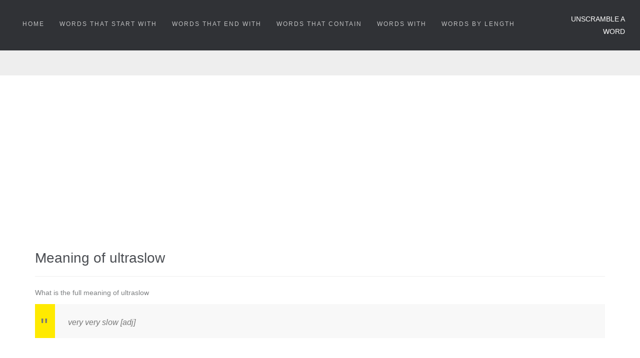

--- FILE ---
content_type: text/html; charset=UTF-8
request_url: https://unscramble-a-word.com/word-description/ultraslow
body_size: 3567
content:
<!DOCTYPE html>
<html lang="en">
<head>
    <meta charset="utf-8">
<meta name="viewport" content="width=device-width, initial-scale=1">
<title>ultraslow meaning - Word definitions - Word Finder</title>
<meta name="csrf-token" content="pjDxr3kYJigDowu0th5dnNZwmAmDm5F0OlcqfTxc">
<meta name="description" content="ultraslow meaning: ultraslow">
<meta name="keywords" content="Unscramble words, word unscrambler, word finder, Words with Friends cheat, words from letters, anagram solver, scrabble, wordfeud, ">
<meta property="og:title" content="ultraslow meaning - Word definitions - Word Finder">
<meta property="og:description" content="ultraslow meaning: ultraslow">
<meta property="og:url" content="https://unscramble-a-word.com/word-description/ultraslow">
<meta property="og:image" content="https://unscramble-a-word.com/images/unscramble-a-word.png">
<link rel="canonical" href="https://unscramble-a-word.com/word-description/ultraslow"><!--[if IE]><meta http-equiv="X-UA-Compatible" content="IE=edge"><![endif]-->




<link rel="stylesheet" href="https://unscramble-a-word.com/css/app.min.css?v=20240428">
<link rel="preload" as="image" href="https://unscramble-a-word.com/images/static-media/unscramble-a-word-header.jpg" />
<script>(function(w,d,s,l,i){w[l]=w[l]||[];w[l].push({'gtm.start':
            new Date().getTime(),event:'gtm.js'});var f=d.getElementsByTagName(s)[0],
        j=d.createElement(s),dl=l!='dataLayer'?'&l='+l:'';j.async=true;j.src=
        'https://www.googletagmanager.com/gtm.js?id='+i+dl;f.parentNode.insertBefore(j,f);
    })(window,document,'script','dataLayer','GTM-NCHM6SK');</script>
<script async src="https://pagead2.googlesyndication.com/pagead/js/adsbygoogle.js?client=ca-pub-5100508265524982"
        crossorigin="anonymous"></script>
</head>
<body>
<!-- Google Tag Manager (noscript) -->
<noscript><iframe src="https://www.googletagmanager.com/ns.html?id=GTM-NCHM6SK"
                  height="0" width="0" style="display:none;visibility:hidden"></iframe></noscript>
<!-- End Google Tag Manager (noscript) -->

<div id="wrap" class="boxed">
    <div class="grey-bg">
        <header id="nav" class="header header-1 black-header no-transparent mobile-no-transparent header-menu-left">
    <div class="header-wrapper  grey-dark-bg">
        <div class="container-m-30 clearfix">
            <div class="logo-row">
                <div class="logo-container-2">
                    <div class="logo-2 p-sm-10 p-xs-10" >
                        <a href="/" title="Unscramble a word" class="clearfix" style="color: #fff; text-transform: uppercase">
                            Unscramble a word
                        </a>
                    </div>
                </div>
                <div class="menu-btn-respons-container">
                    <button type="button" class="navbar-toggle btn-navbar collapsed" data-toggle="collapse"
                            data-target="#main-menu .navbar-collapse">
                        <span aria-hidden="true" class="icon_menu hamb-mob-icon"></span>
                    </button>
                </div>
            </div>
        </div>
        <div class="main-menu-container">
            <div class="container-m-30 clearfix">
                <div id="main-menu">
                    <div class="navbar navbar-default" role="navigation">
                        <nav class="collapse collapsing navbar-collapse">
                            <ul class="nav navbar-nav">
                                <li class="parent">
                                    <a href="/" title="Unscramble a word">
                                        <div class="main-menu-title">HOME</div>
                                    </a>
                                </li>
                                <li class="parent megamenu">
                                    <a href="https://unscramble-a-word.com/words-that-start-with" title="Words that start with">
                                        <div class="main-menu-title">WORDS THAT START WITH</div>
                                    </a>
                                    <ul class="sub">
                                        <li class="clearfix">
                                            <div class="menu-sub-container">
                                                <div class="box col-md-3 ">
                                                    <ul>
                                                        <li><a href="https://unscramble-a-word.com/words-that-start-with/a" title="Words that start with A">Words that start with A</a></li>
                                                        <li><a href="https://unscramble-a-word.com/words-that-start-with/b" title="Words that start with B">Words that start with B</a></li>
                                                        <li><a href="https://unscramble-a-word.com/words-that-start-with/c" title="Words that start with C">Words that start with C</a></li>
                                                        <li><a href="https://unscramble-a-word.com/words-that-start-with/d" title="Words that start with D">Words that start with D</a></li>
                                                        <li><a href="https://unscramble-a-word.com/words-that-start-with/e" title="Words that start with E">Words that start with E</a></li>
                                                        <li><a href="https://unscramble-a-word.com/words-that-start-with/f" title="Words that start with F">Words that start with F</a></li>
                                                        <li><a href="https://unscramble-a-word.com/words-that-start-with/g" title="Words that start with G">Words that start with G</a></li>
                                                    </ul>
                                                </div>

                                                <div class="box col-md-3">
                                                    <ul>
                                                        <li><a href="https://unscramble-a-word.com/words-that-start-with/h" title="Words that start with H">Words that start with H</a></li>
                                                        <li><a href="https://unscramble-a-word.com/words-that-start-with/i" title="Words that start with I">Words that start with I</a></li>
                                                        <li><a href="https://unscramble-a-word.com/words-that-start-with/j" title="Words that start with J">Words that start with J</a></li>
                                                        <li><a href="https://unscramble-a-word.com/words-that-start-with/k" title="Words that start with K">Words that start with K</a></li>
                                                        <li><a href="https://unscramble-a-word.com/words-that-start-with/l" title="Words that start with L">Words that start with L</a></li>
                                                        <li><a href="https://unscramble-a-word.com/words-that-start-with/m" title="Words that start with M">Words that start with M</a></li>
                                                        <li><a href="https://unscramble-a-word.com/words-that-start-with/n" title="Words that start with N">Words that start with N</a></li>
                                                    </ul>
                                                </div>

                                                <div class="box col-md-3">
                                                    <ul>
                                                        <li><a href="https://unscramble-a-word.com/words-that-start-with/o" title="Words that start with O">Words that start with O</a></li>
                                                        <li><a href="https://unscramble-a-word.com/words-that-start-with/p" title="Words that start with P">Words that start with P</a></li>
                                                        <li><a href="https://unscramble-a-word.com/words-that-start-with/q" title="Words that start with Q">Words that start with Q</a></li>
                                                        <li><a href="https://unscramble-a-word.com/words-that-start-with/r" title="Words that start with R">Words that start with R</a></li>
                                                        <li><a href="https://unscramble-a-word.com/words-that-start-with/s" title="Words that start with S">Words that start with S</a></li>
                                                        <li><a href="https://unscramble-a-word.com/words-that-start-with/t" title="Words that start with T">Words that start with T</a></li>
                                                        <li><a href="https://unscramble-a-word.com/words-that-start-with/u" title="Words that start with U">Words that start with U</a></li>
                                                    </ul>
                                                </div>

                                                <div class="box col-md-3 ">
                                                    <ul>
                                                        <li><a href="https://unscramble-a-word.com/words-that-start-with/v" title="Words that start with V">Words that start with V</a></li>
                                                        <li><a href="https://unscramble-a-word.com/words-that-start-with/w" title="Words that start with W">Words that start with W</a></li>
                                                        <li><a href="https://unscramble-a-word.com/words-that-start-with/x" title="Words that start with X">Words that start with X</a></li>
                                                        <li><a href="https://unscramble-a-word.com/words-that-start-with/y" title="Words that start with Y">Words that start with Y</a></li>
                                                        <li><a href="https://unscramble-a-word.com/words-that-start-with/z" title="Words that start with Z">Words that start with Z</a></li>
                                                    </ul>
                                                </div>

                                            </div>

                                        </li>
                                    </ul>
                                </li>

                                <li class="parent megamenu">
                                    <a href="https://unscramble-a-word.com/words-that-end-with" title="Words that end with">
                                        <div class="main-menu-title">WORDS THAT END WITH</div>
                                    </a>
                                    <ul class="sub">
                                        <li class="clearfix">
                                            <div class="menu-sub-container">
                                                <div class="box col-md-3 ">
                                                    <ul>
                                                        <li><a href="https://unscramble-a-word.com/words-that-end-with/a" title="Words that end with A">Words that end with A</a></li>
                                                        <li><a href="https://unscramble-a-word.com/words-that-end-with/b" title="Words that end with B">Words that end with B</a></li>
                                                        <li><a href="https://unscramble-a-word.com/words-that-end-with/c" title="Words that end with C">Words that end with C</a></li>
                                                        <li><a href="https://unscramble-a-word.com/words-that-end-with/d" title="Words that end with D">Words that end with D</a></li>
                                                        <li><a href="https://unscramble-a-word.com/words-that-end-with/e" title="Words that end with E">Words that end with E</a></li>
                                                        <li><a href="https://unscramble-a-word.com/words-that-end-with/f" title="Words that end with F">Words that end with F</a></li>
                                                        <li><a href="https://unscramble-a-word.com/words-that-end-with/g" title="Words that end with G">Words that end with G</a></li>
                                                    </ul>
                                                </div>

                                                <div class="box col-md-3">
                                                    <ul>
                                                        <li><a href="https://unscramble-a-word.com/words-that-end-with/h" title="Words that end with H">Words that end with H</a></li>
                                                        <li><a href="https://unscramble-a-word.com/words-that-end-with/i" title="Words that end with I">Words that end with I</a></li>
                                                        <li><a href="https://unscramble-a-word.com/words-that-end-with/j" title="Words that end with J">Words that end with J</a></li>
                                                        <li><a href="https://unscramble-a-word.com/words-that-end-with/k" title="Words that end with K">Words that end with K</a></li>
                                                        <li><a href="https://unscramble-a-word.com/words-that-end-with/l" title="Words that end with L">Words that end with L</a></li>
                                                        <li><a href="https://unscramble-a-word.com/words-that-end-with/m" title="Words that end with M">Words that end with M</a></li>
                                                        <li><a href="https://unscramble-a-word.com/words-that-end-with/n" title="Words that end with N">Words that end with N</a></li>
                                                    </ul>
                                                </div>

                                                <div class="box col-md-3">
                                                    <ul>
                                                        <li><a href="https://unscramble-a-word.com/words-that-end-with/o" title="Words that end with O">Words that end with O</a></li>
                                                        <li><a href="https://unscramble-a-word.com/words-that-end-with/p" title="Words that end with P">Words that end with P</a></li>
                                                        <li><a href="https://unscramble-a-word.com/words-that-end-with/q" title="Words that end with Q">Words that end with Q</a></li>
                                                        <li><a href="https://unscramble-a-word.com/words-that-end-with/r" title="Words that end with R">Words that end with R</a></li>
                                                        <li><a href="https://unscramble-a-word.com/words-that-end-with/s" title="Words that end with S">Words that end with S</a></li>
                                                        <li><a href="https://unscramble-a-word.com/words-that-end-with/t" title="Words that end with T">Words that end with T</a></li>
                                                        <li><a href="https://unscramble-a-word.com/words-that-end-with/u" title="Words that end with U">Words that end with U</a></li>
                                                    </ul>
                                                </div>

                                                <div class="box col-md-3 ">
                                                    <ul>
                                                        <li><a href="https://unscramble-a-word.com/words-that-end-with/v" title="Words that end with V">Words that end with V</a></li>
                                                        <li><a href="https://unscramble-a-word.com/words-that-end-with/w" title="Words that end with W">Words that end with W</a></li>
                                                        <li><a href="https://unscramble-a-word.com/words-that-end-with/x" title="Words that end with X">Words that end with X</a></li>
                                                        <li><a href="https://unscramble-a-word.com/words-that-end-with/y" title="Words that end with Y">Words that end with Y</a></li>
                                                        <li><a href="https://unscramble-a-word.com/words-that-end-with/z" title="Words that end with Z">Words that end with Z</a></li>
                                                    </ul>
                                                </div>

                                            </div>

                                        </li>
                                    </ul>
                                </li>
                                <li class="parent">
                                    <a href="https://unscramble-a-word.com/words-that-contain" title="Words that contain">
                                        <div class="main-menu-title">WORDS THAT CONTAIN</div>
                                    </a>
                                </li>
                                <li class="parent">
                                    <a href="https://unscramble-a-word.com/words-with" title="Word with a letter">
                                        <div class="main-menu-title">WORDS WITH</div>
                                    </a>
                                    <ul class="sub">
                                        <li><a href="https://unscramble-a-word.com/words-with-c" title="Words with C">Words with C</a></li>
                                        <li><a href="https://unscramble-a-word.com/words-with-q" title="Words with Q">Words with Q</a></li>
                                        <li><a href="https://unscramble-a-word.com/words-with-x" title="Words with X">Words with X</a></li>
                                        <li><a href="https://unscramble-a-word.com/words-with-y" title="Words with Y">Words with Y</a></li>
                                    </ul>
                                </li>
                                <li class="parent megamenu">
                                    <a href="https://unscramble-a-word.com/word-by-length" title="Words by length">
                                        <div class="main-menu-title">WORDS BY LENGTH</div>
                                    </a>
                                    <ul class="sub">
                                        <li class="clearfix">
                                            <div class="menu-sub-container">
                                                <div class="box col-md-3">
                                                    <ul>
                                                        <li><a href="https://unscramble-a-word.com/word-by-length/2-letter-words" title="2 letter words">2 Letter words</a></li>
                                                        <li><a href="https://unscramble-a-word.com/word-by-length/3-letter-words" title="3 letter words">3 Letter words</a></li>
                                                        <li><a href="https://unscramble-a-word.com/word-by-length/4-letter-words" title="4 letter words">4 Letter words</a></li>
                                                        <li><a href="https://unscramble-a-word.com/word-by-length/5-letter-words" title="5 letter words">5 Letter words</a></li>
                                                    </ul>
                                                </div>
                                                <div class="box col-md-3">
                                                    <ul>
                                                        <li><a href="https://unscramble-a-word.com/word-by-length/6-letter-words" title="6 letter words">6 Letter words</a></li>
                                                        <li><a href="https://unscramble-a-word.com/word-by-length/7-letter-words" title="7 letter words">7 Letter words</a></li>
                                                        <li><a href="https://unscramble-a-word.com/word-by-length/8-letter-words" title="8 letter words">8 Letter words</a></li>
                                                        <li><a href="https://unscramble-a-word.com/word-by-length/9-letter-words" title="9 letter words">9 Letter words</a></li>
                                                    </ul>
                                                </div>
                                                <div class="box col-md-3">
                                                    <ul>
                                                        <li><a href="https://unscramble-a-word.com/word-by-length/10-letter-words" title="10 letter words">10 Letter words</a></li>
                                                        <li><a href="https://unscramble-a-word.com/word-by-length/11-letter-words" title="11 letter words">11 Letter words</a></li>
                                                        <li><a href="https://unscramble-a-word.com/word-by-length/12-letter-words" title="12 letter words">12 Letter words</a></li>
                                                        <li><a href="https://unscramble-a-word.com/word-by-length/13-letter-words" title="13 letter words">13 Letter words</a></li>
                                                    </ul>
                                                </div>
                                                <div class="box col-md-3">
                                                    <ul>
                                                        <li><a href="https://unscramble-a-word.com/word-by-length/14-letter-words" title="14 letter words">14 Letter words</a></li>
                                                        <li><a href="https://unscramble-a-word.com/word-by-length/15-letter-words" title="15 letter words">15 Letter words</a></li>
                                                    </ul>
                                                </div>

                                            </div>
                                        </li>
                                    </ul>
                                </li>
                            </ul>
                        </nav>
                    </div>
                </div>
            </div>
        </div>
    </div>
</header>

            <div class="page-title-cont page-title-small grey-light-bg">
        <div class="relative container align-left">
            <div class="row">
                <div class="col-md-8">
                    <h1 class="page-title">ultraslow meaning</h1>
                </div>
                <div class="col-md-4">
                    <div class="breadcrumbs">
                        <a href="/">Home</a><span class="slash-divider">/</span><span class="bread-current">Word meaning</span>
                    </div>
                </div>
            </div>
        </div>
    </div>
    <div class="container p-50-cont">
        <div class="heading-underline">
            <h2 class="mt-0 mb-20">Meaning of ultraslow</h2>
            <p>What is the full meaning of ultraslow</p>
            <blockquote class="custom-blockquote mb-40"><p>very very slow [adj]</p></blockquote>
            <p>
                Example of the word ultraslow placed on a Scrabble board.
            </p>
            <div class="text-center">
                <img class="img-fluid img-thumbnail rounded mb-50" title="Unscrambled word ultraslow for Scrabble" alt="Unscrambled word ultraslow" src="https://unscramble-a-word.com/image/unscrambled-words/ultraslow.jpg" >
            </div>
        </div>
        <div class="row">
            <div class="col-md-6">
                <h4>Points for ultraslow</h4>
                <dl class="dl-horizontal">
                    <dt>Scrabble</dt>
                    <dd>21 points</dd>
                    <dt>Word With Friends</dt>
                    <dd>15 points</dd>
                    <dt>Wordfeud</dt>
                    <dd>21 points</dd>
                </dl>
            </div>
            <div class="col-md-6">
                <h4>Related pages for ultraslow</h4>
                <ul>
                    <li><a href="https://unscramble-a-word.com/words-that-start-with/u" title="Word that start with U">Word that start with U</a></li>
                    <li><a href="https://unscramble-a-word.com/words-that-end-with/w" title="Word that end with W">Word that end with W</a></li>
                </ul>
            </div>
        </div>
    </div>

        <!-- FOOTER 2 BLACK -->
<footer class="page-section pt-80 pb-50 footer2-black">
    <div class="container">
		<div class="footer-2-copy">
			<p>SCRABBLE® is a registered trademark. All intellectual property rights in and to the game are owned in the U.S.A and Canada by Hasbro Inc., and throughout the rest of the world by J.W. Spear &amp; Sons Limited of Maidenhead, Berkshire, England, a subsidiary of Mattel Inc. Mattel and Spear are not affiliated with Hasbro. Words with Friends is a trademark of Zynga. UNSCRAMBLE-A-WORD.COM is not affiliated with SCRABBLE®, Mattel, Spear, Hasbro, Zynga, or the Words with Friends games in any way. This site is for entertainment and educational purposes only.</p>
		</div>

        <div class="footer-2-copy-cont clearfix">
            <!-- Social Links
            <div class="footer-2-soc-a right">
                <a href="https://unscramble-a-word.com" title="Facebook" target="_blank"><i class="fa fa-facebook"></i></a>
                <a href="https://unscramble-a-word.com" title="Twitter" target="_blank"><i class="fa fa-twitter"></i></a>
                <a href="mailto:info@unscramble-a-word.com" title="Email" target="_blank"><i class="fa fa-envelope"></i></a>
            </div>
            -->
            <!-- Copyright -->
            <div class="left">
                <a class="footer-2-copy" href="https://unscramble-a-word.com" target="_blank" title="Unscramble a Word">&copy; UNSCRAMBLE-A-WORD.COM 2026</a>
            </div>

        </div>

    </div>
</footer>

<!-- BACK TO TOP -->
<p id="back-top">
    <a href="#top" title="Back to Top"><span class="icon icon-arrows-up"></span></a>
</p>
    </div>
</div>
<script src="https://unscramble-a-word.com/js/app.min.js"></script>
</body>
</html>


--- FILE ---
content_type: text/html; charset=utf-8
request_url: https://www.google.com/recaptcha/api2/aframe
body_size: 267
content:
<!DOCTYPE HTML><html><head><meta http-equiv="content-type" content="text/html; charset=UTF-8"></head><body><script nonce="OydiMJNaceGY_TS-0ZEsvQ">/** Anti-fraud and anti-abuse applications only. See google.com/recaptcha */ try{var clients={'sodar':'https://pagead2.googlesyndication.com/pagead/sodar?'};window.addEventListener("message",function(a){try{if(a.source===window.parent){var b=JSON.parse(a.data);var c=clients[b['id']];if(c){var d=document.createElement('img');d.src=c+b['params']+'&rc='+(localStorage.getItem("rc::a")?sessionStorage.getItem("rc::b"):"");window.document.body.appendChild(d);sessionStorage.setItem("rc::e",parseInt(sessionStorage.getItem("rc::e")||0)+1);localStorage.setItem("rc::h",'1767498546732');}}}catch(b){}});window.parent.postMessage("_grecaptcha_ready", "*");}catch(b){}</script></body></html>

--- FILE ---
content_type: text/plain
request_url: https://www.google-analytics.com/j/collect?v=1&_v=j102&a=253309126&t=pageview&_s=1&dl=https%3A%2F%2Funscramble-a-word.com%2Fword-description%2Fultraslow&ul=en-us%40posix&dt=ultraslow%20meaning%20-%20Word%20definitions%20-%20Word%20Finder&sr=1280x720&vp=1280x720&_u=YEBAAEABAAAAACAAI~&jid=1805108342&gjid=2123328563&cid=952919945.1767498546&tid=UA-207997367-1&_gid=1428970597.1767498546&_r=1&_slc=1&gtm=45He5ca1n81NCHM6SKv851764784za200zd851764784&gcd=13l3l3l3l1l1&dma=0&tag_exp=103116026~103200004~104527907~104528501~104684208~104684211~105391252~115583767~115938465~115938469~116184927~116184929~116251938~116251940~116744867&z=319052478
body_size: -452
content:
2,cG-723SNRCYYT

--- FILE ---
content_type: application/javascript; charset=utf-8
request_url: https://unscramble-a-word.com/js/app.min.js
body_size: 99784
content:
!function(e){var t={};function n(r){if(t[r])return t[r].exports;var i=t[r]={i:r,l:!1,exports:{}};return e[r].call(i.exports,i,i.exports,n),i.l=!0,i.exports}n.m=e,n.c=t,n.d=function(e,t,r){n.o(e,t)||Object.defineProperty(e,t,{enumerable:!0,get:r})},n.r=function(e){"undefined"!=typeof Symbol&&Symbol.toStringTag&&Object.defineProperty(e,Symbol.toStringTag,{value:"Module"}),Object.defineProperty(e,"__esModule",{value:!0})},n.t=function(e,t){if(1&t&&(e=n(e)),8&t||4&t&&"object"==typeof e&&e&&e.__esModule)return e;var r=Object.create(null);if(n.r(r),Object.defineProperty(r,"default",{enumerable:!0,value:e}),2&t&&"string"!=typeof e)for(var i in e)n.d(r,i,(function(t){return e[t]}).bind(null,i));return r},n.n=function(e){var t=e&&e.__esModule?function t(){return e.default}:function t(){return e};return n.d(t,"a",t),t},n.o=function(e,t){return Object.prototype.hasOwnProperty.call(e,t)},n.p="/",n(n.s=0)}({"./node_modules/bootstrap/dist/js/npm.js":function(e,t,n){n(/*! ../../js/transition.js */ "./node_modules/bootstrap/js/transition.js"),n(/*! ../../js/alert.js */ "./node_modules/bootstrap/js/alert.js"),n(/*! ../../js/button.js */ "./node_modules/bootstrap/js/button.js"),n(/*! ../../js/carousel.js */ "./node_modules/bootstrap/js/carousel.js"),n(/*! ../../js/collapse.js */ "./node_modules/bootstrap/js/collapse.js"),n(/*! ../../js/dropdown.js */ "./node_modules/bootstrap/js/dropdown.js"),n(/*! ../../js/modal.js */ "./node_modules/bootstrap/js/modal.js"),n(/*! ../../js/tooltip.js */ "./node_modules/bootstrap/js/tooltip.js"),n(/*! ../../js/popover.js */ "./node_modules/bootstrap/js/popover.js"),n(/*! ../../js/scrollspy.js */ "./node_modules/bootstrap/js/scrollspy.js"),n(/*! ../../js/tab.js */ "./node_modules/bootstrap/js/tab.js"),n(/*! ../../js/affix.js */ "./node_modules/bootstrap/js/affix.js")},"./node_modules/bootstrap/js/affix.js":function(e,t){!function(e){"use strict";var t=function(n,r){this.options=e.extend({},t.DEFAULTS,r);var i=this.options.target===t.DEFAULTS.target?e(this.options.target):e(document).find(this.options.target);this.$target=i.on("scroll.bs.affix.data-api",e.proxy(this.checkPosition,this)).on("click.bs.affix.data-api",e.proxy(this.checkPositionWithEventLoop,this)),this.$element=e(n),this.affixed=null,this.unpin=null,this.pinnedOffset=null,this.checkPosition()};function n(n){return this.each(function(){var r=e(this),i=r.data("bs.affix");i||r.data("bs.affix",i=new t(this,"object"==typeof n&&n)),"string"==typeof n&&i[n]()})}t.VERSION="3.4.1",t.RESET="affix affix-top affix-bottom",t.DEFAULTS={offset:0,target:window},t.prototype.getState=function(e,t,n,r){var i=this.$target.scrollTop(),o=this.$element.offset(),a=this.$target.height();if(null!=n&&"top"==this.affixed)return i<n&&"top";if("bottom"==this.affixed)return null!=n?!(i+this.unpin<=o.top)&&"bottom":!(i+a<=e-r)&&"bottom";var s=null==this.affixed,l=s?i:o.top;return null!=n&&i<=n?"top":null!=r&&l+(s?a:t)>=e-r&&"bottom"},t.prototype.getPinnedOffset=function(){if(this.pinnedOffset)return this.pinnedOffset;this.$element.removeClass(t.RESET).addClass("affix");var e=this.$target.scrollTop(),n=this.$element.offset();return this.pinnedOffset=n.top-e},t.prototype.checkPositionWithEventLoop=function(){setTimeout(e.proxy(this.checkPosition,this),1)},t.prototype.checkPosition=function(){if(this.$element.is(":visible")){var n=this.$element.height(),r=this.options.offset,i=r.top,o=r.bottom,a=Math.max(e(document).height(),e(document.body).height());"object"!=typeof r&&(o=i=r),"function"==typeof i&&(i=r.top(this.$element)),"function"==typeof o&&(o=r.bottom(this.$element));var s=this.getState(a,n,i,o);if(this.affixed!=s){null!=this.unpin&&this.$element.css("top","");var l="affix"+(s?"-"+s:""),u=e.Event(l+".bs.affix");if(this.$element.trigger(u),u.isDefaultPrevented())return;this.affixed=s,this.unpin="bottom"==s?this.getPinnedOffset():null,this.$element.removeClass(t.RESET).addClass(l).trigger(l.replace("affix","affixed")+".bs.affix")}"bottom"==s&&this.$element.offset({top:a-n-o})}};var r=e.fn.affix;e.fn.affix=n,e.fn.affix.Constructor=t,e.fn.affix.noConflict=function(){return e.fn.affix=r,this},e(window).on("load",function(){e('[data-spy="affix"]').each(function(){var t=e(this),r=t.data();r.offset=r.offset||{},null!=r.offsetBottom&&(r.offset.bottom=r.offsetBottom),null!=r.offsetTop&&(r.offset.top=r.offsetTop),n.call(t,r)})})}(jQuery)},"./node_modules/bootstrap/js/alert.js":function(e,t){var n,r,i,o;n=jQuery,r='[data-dismiss="alert"]',(i=function(e){n(e).on("click",r,this.close)}).VERSION="3.4.1",i.TRANSITION_DURATION=150,i.prototype.close=function(e){var t=n(this),r=t.attr("data-target");r||(r=(r=t.attr("href"))&&r.replace(/.*(?=#[^\s]*$)/,"")),r="#"===r?[]:r;var o=n(document).find(r);function a(){o.detach().trigger("closed.bs.alert").remove()}e&&e.preventDefault(),o.length||(o=t.closest(".alert")),o.trigger(e=n.Event("close.bs.alert")),e.isDefaultPrevented()||(o.removeClass("in"),n.support.transition&&o.hasClass("fade")?o.one("bsTransitionEnd",a).emulateTransitionEnd(i.TRANSITION_DURATION):a())},o=n.fn.alert,n.fn.alert=function e(t){return this.each(function(){var e=n(this),r=e.data("bs.alert");r||e.data("bs.alert",r=new i(this)),"string"==typeof t&&r[t].call(e)})},n.fn.alert.Constructor=i,n.fn.alert.noConflict=function(){return n.fn.alert=o,this},n(document).on("click.bs.alert.data-api",r,i.prototype.close)},"./node_modules/bootstrap/js/button.js":function(e,t){!function(e){"use strict";var t=function(n,r){this.$element=e(n),this.options=e.extend({},t.DEFAULTS,r),this.isLoading=!1};function n(n){return this.each(function(){var r=e(this),i=r.data("bs.button");i||r.data("bs.button",i=new t(this,"object"==typeof n&&n)),"toggle"==n?i.toggle():n&&i.setState(n)})}t.VERSION="3.4.1",t.DEFAULTS={loadingText:"loading..."},t.prototype.setState=function(t){var n="disabled",r=this.$element,i=r.is("input")?"val":"html",o=r.data();t+="Text",null==o.resetText&&r.data("resetText",r[i]()),setTimeout(e.proxy(function(){r[i](null==o[t]?this.options[t]:o[t]),"loadingText"==t?(this.isLoading=!0,r.addClass(n).attr(n,n).prop(n,!0)):this.isLoading&&(this.isLoading=!1,r.removeClass(n).removeAttr(n).prop(n,!1))},this),0)},t.prototype.toggle=function(){var e=!0,t=this.$element.closest('[data-toggle="buttons"]');if(t.length){var n=this.$element.find("input");"radio"==n.prop("type")?(n.prop("checked")&&(e=!1),t.find(".active").removeClass("active"),this.$element.addClass("active")):"checkbox"==n.prop("type")&&(n.prop("checked")!==this.$element.hasClass("active")&&(e=!1),this.$element.toggleClass("active")),n.prop("checked",this.$element.hasClass("active")),e&&n.trigger("change")}else this.$element.attr("aria-pressed",!this.$element.hasClass("active")),this.$element.toggleClass("active")};var r=e.fn.button;e.fn.button=n,e.fn.button.Constructor=t,e.fn.button.noConflict=function(){return e.fn.button=r,this},e(document).on("click.bs.button.data-api",'[data-toggle^="button"]',function(t){var r=e(t.target).closest(".btn");n.call(r,"toggle"),e(t.target).is('input[type="radio"], input[type="checkbox"]')||(t.preventDefault(),r.is("input,button")?r.trigger("focus"):r.find("input:visible,button:visible").first().trigger("focus"))}).on("focus.bs.button.data-api blur.bs.button.data-api",'[data-toggle^="button"]',function(t){e(t.target).closest(".btn").toggleClass("focus",/^focus(in)?$/.test(t.type))})}(jQuery)},"./node_modules/bootstrap/js/carousel.js":function(e,t){!function(e){"use strict";var t=function(t,n){this.$element=e(t),this.$indicators=this.$element.find(".carousel-indicators"),this.options=n,this.paused=null,this.sliding=null,this.interval=null,this.$active=null,this.$items=null,this.options.keyboard&&this.$element.on("keydown.bs.carousel",e.proxy(this.keydown,this)),"hover"!=this.options.pause||"ontouchstart"in document.documentElement||this.$element.on("mouseenter.bs.carousel",e.proxy(this.pause,this)).on("mouseleave.bs.carousel",e.proxy(this.cycle,this))};function n(n){return this.each(function(){var r=e(this),i=r.data("bs.carousel"),o=e.extend({},t.DEFAULTS,r.data(),"object"==typeof n&&n),a="string"==typeof n?n:o.slide;i||r.data("bs.carousel",i=new t(this,o)),"number"==typeof n?i.to(n):a?i[a]():o.interval&&i.pause().cycle()})}t.VERSION="3.4.1",t.TRANSITION_DURATION=600,t.DEFAULTS={interval:5e3,pause:"hover",wrap:!0,keyboard:!0},t.prototype.keydown=function(e){if(!/input|textarea/i.test(e.target.tagName)){switch(e.which){case 37:this.prev();break;case 39:this.next();break;default:return}e.preventDefault()}},t.prototype.cycle=function(t){return t||(this.paused=!1),this.interval&&clearInterval(this.interval),this.options.interval&&!this.paused&&(this.interval=setInterval(e.proxy(this.next,this),this.options.interval)),this},t.prototype.getItemIndex=function(e){return this.$items=e.parent().children(".item"),this.$items.index(e||this.$active)},t.prototype.getItemForDirection=function(e,t){var n=this.getItemIndex(t);if(("prev"==e&&0===n||"next"==e&&n==this.$items.length-1)&&!this.options.wrap)return t;var r=(n+("prev"==e?-1:1))%this.$items.length;return this.$items.eq(r)},t.prototype.to=function(e){var t=this,n=this.getItemIndex(this.$active=this.$element.find(".item.active"));if(!(e>this.$items.length-1)&&!(e<0))return this.sliding?this.$element.one("slid.bs.carousel",function(){t.to(e)}):n==e?this.pause().cycle():this.slide(e>n?"next":"prev",this.$items.eq(e))},t.prototype.pause=function(t){return t||(this.paused=!0),this.$element.find(".next, .prev").length&&e.support.transition&&(this.$element.trigger(e.support.transition.end),this.cycle(!0)),this.interval=clearInterval(this.interval),this},t.prototype.next=function(){if(!this.sliding)return this.slide("next")},t.prototype.prev=function(){if(!this.sliding)return this.slide("prev")},t.prototype.slide=function(n,r){var i=this.$element.find(".item.active"),o=r||this.getItemForDirection(n,i),a=this.interval,s="next"==n?"left":"right",l=this;if(o.hasClass("active"))return this.sliding=!1;var u=o[0],c=e.Event("slide.bs.carousel",{relatedTarget:u,direction:s});if(this.$element.trigger(c),!c.isDefaultPrevented()){if(this.sliding=!0,a&&this.pause(),this.$indicators.length){this.$indicators.find(".active").removeClass("active");var f=e(this.$indicators.children()[this.getItemIndex(o)]);f&&f.addClass("active")}var d=e.Event("slid.bs.carousel",{relatedTarget:u,direction:s});return e.support.transition&&this.$element.hasClass("slide")?(o.addClass(n),"object"==typeof o&&o.length&&o[0].offsetWidth,i.addClass(s),o.addClass(s),i.one("bsTransitionEnd",function(){o.removeClass([n,s].join(" ")).addClass("active"),i.removeClass(["active",s].join(" ")),l.sliding=!1,setTimeout(function(){l.$element.trigger(d)},0)}).emulateTransitionEnd(t.TRANSITION_DURATION)):(i.removeClass("active"),o.addClass("active"),this.sliding=!1,this.$element.trigger(d)),a&&this.cycle(),this}};var r=e.fn.carousel;e.fn.carousel=n,e.fn.carousel.Constructor=t,e.fn.carousel.noConflict=function(){return e.fn.carousel=r,this};var i=function(t){var r=e(this),i=r.attr("href");i&&(i=i.replace(/.*(?=#[^\s]+$)/,""));var o=r.attr("data-target")||i,a=e(document).find(o);if(a.hasClass("carousel")){var s=e.extend({},a.data(),r.data()),l=r.attr("data-slide-to");l&&(s.interval=!1),n.call(a,s),l&&a.data("bs.carousel").to(l),t.preventDefault()}};e(document).on("click.bs.carousel.data-api","[data-slide]",i).on("click.bs.carousel.data-api","[data-slide-to]",i),e(window).on("load",function(){e('[data-ride="carousel"]').each(function(){var t=e(this);n.call(t,t.data())})})}(jQuery)},"./node_modules/bootstrap/js/collapse.js":function(e,t){!function(e){"use strict";var t=function(n,r){this.$element=e(n),this.options=e.extend({},t.DEFAULTS,r),this.$trigger=e('[data-toggle="collapse"][href="#'+n.id+'"],[data-toggle="collapse"][data-target="#'+n.id+'"]'),this.transitioning=null,this.options.parent?this.$parent=this.getParent():this.addAriaAndCollapsedClass(this.$element,this.$trigger),this.options.toggle&&this.toggle()};function n(t){var n,r=t.attr("data-target")||(n=t.attr("href"))&&n.replace(/.*(?=#[^\s]+$)/,"");return e(document).find(r)}function r(n){return this.each(function(){var r=e(this),i=r.data("bs.collapse"),o=e.extend({},t.DEFAULTS,r.data(),"object"==typeof n&&n);!i&&o.toggle&&/show|hide/.test(n)&&(o.toggle=!1),i||r.data("bs.collapse",i=new t(this,o)),"string"==typeof n&&i[n]()})}t.VERSION="3.4.1",t.TRANSITION_DURATION=350,t.DEFAULTS={toggle:!0},t.prototype.dimension=function(){return this.$element.hasClass("width")?"width":"height"},t.prototype.show=function(){if(!(this.transitioning||this.$element.hasClass("in"))){var n,i=this.$parent&&this.$parent.children(".panel").children(".in, .collapsing");if(!(i&&i.length&&(n=i.data("bs.collapse"))&&n.transitioning)){var o=e.Event("show.bs.collapse");if(this.$element.trigger(o),!o.isDefaultPrevented()){i&&i.length&&(r.call(i,"hide"),n||i.data("bs.collapse",null));var a=this.dimension();this.$element.removeClass("collapse").addClass("collapsing")[a](0).attr("aria-expanded",!0),this.$trigger.removeClass("collapsed").attr("aria-expanded",!0),this.transitioning=1;var s=function(){this.$element.removeClass("collapsing").addClass("collapse in")[a](""),this.transitioning=0,this.$element.trigger("shown.bs.collapse")};if(!e.support.transition)return s.call(this);var l=e.camelCase(["scroll",a].join("-"));this.$element.one("bsTransitionEnd",e.proxy(s,this)).emulateTransitionEnd(t.TRANSITION_DURATION)[a](this.$element[0][l])}}}},t.prototype.hide=function(){if(!this.transitioning&&this.$element.hasClass("in")){var n=e.Event("hide.bs.collapse");if(this.$element.trigger(n),!n.isDefaultPrevented()){var r=this.dimension();this.$element[r](this.$element[r]())[0].offsetHeight,this.$element.addClass("collapsing").removeClass("collapse in").attr("aria-expanded",!1),this.$trigger.addClass("collapsed").attr("aria-expanded",!1),this.transitioning=1;var i=function(){this.transitioning=0,this.$element.removeClass("collapsing").addClass("collapse").trigger("hidden.bs.collapse")};if(!e.support.transition)return i.call(this);this.$element[r](0).one("bsTransitionEnd",e.proxy(i,this)).emulateTransitionEnd(t.TRANSITION_DURATION)}}},t.prototype.toggle=function(){this[this.$element.hasClass("in")?"hide":"show"]()},t.prototype.getParent=function(){return e(document).find(this.options.parent).find('[data-toggle="collapse"][data-parent="'+this.options.parent+'"]').each(e.proxy(function(t,r){var i=e(r);this.addAriaAndCollapsedClass(n(i),i)},this)).end()},t.prototype.addAriaAndCollapsedClass=function(e,t){var n=e.hasClass("in");e.attr("aria-expanded",n),t.toggleClass("collapsed",!n).attr("aria-expanded",n)};var i=e.fn.collapse;e.fn.collapse=r,e.fn.collapse.Constructor=t,e.fn.collapse.noConflict=function(){return e.fn.collapse=i,this},e(document).on("click.bs.collapse.data-api",'[data-toggle="collapse"]',function(t){var i=e(this);i.attr("data-target")||t.preventDefault();var o=n(i),a=o.data("bs.collapse")?"toggle":i.data();r.call(o,a)})}(jQuery)},"./node_modules/bootstrap/js/dropdown.js":function(e,t){!function(e){"use strict";var t='[data-toggle="dropdown"]',n=function(t){e(t).on("click.bs.dropdown",this.toggle)};function r(t){var n=t.attr("data-target");n||(n=(n=t.attr("href"))&&/#[A-Za-z]/.test(n)&&n.replace(/.*(?=#[^\s]*$)/,""));var r="#"!==n?e(document).find(n):null;return r&&r.length?r:t.parent()}function i(n){n&&3===n.which||(e(".dropdown-backdrop").remove(),e(t).each(function(){var t=e(this),i=r(t),o={relatedTarget:this};!(!i.hasClass("open")||n&&"click"==n.type&&/input|textarea/i.test(n.target.tagName)&&e.contains(i[0],n.target))&&(i.trigger(n=e.Event("hide.bs.dropdown",o)),n.isDefaultPrevented()||(t.attr("aria-expanded","false"),i.removeClass("open").trigger(e.Event("hidden.bs.dropdown",o))))}))}n.VERSION="3.4.1",n.prototype.toggle=function(t){var n=e(this);if(!n.is(".disabled, :disabled")){var o=r(n),a=o.hasClass("open");if(i(),!a){"ontouchstart"in document.documentElement&&!o.closest(".navbar-nav").length&&e(document.createElement("div")).addClass("dropdown-backdrop").insertAfter(e(this)).on("click",i);var s={relatedTarget:this};if(o.trigger(t=e.Event("show.bs.dropdown",s)),t.isDefaultPrevented())return;n.trigger("focus").attr("aria-expanded","true"),o.toggleClass("open").trigger(e.Event("shown.bs.dropdown",s))}return!1}},n.prototype.keydown=function(n){if(!(!/(38|40|27|32)/.test(n.which)||/input|textarea/i.test(n.target.tagName))){var i=e(this);if(n.preventDefault(),n.stopPropagation(),!i.is(".disabled, :disabled")){var o=r(i),a=o.hasClass("open");if(!a&&27!=n.which||a&&27==n.which)return 27==n.which&&o.find(t).trigger("focus"),i.trigger("click");var s=o.find(".dropdown-menu li:not(.disabled):visible a");if(s.length){var l=s.index(n.target);38==n.which&&l>0&&l--,40==n.which&&l<s.length-1&&l++,~l||(l=0),s.eq(l).trigger("focus")}}}};var o=e.fn.dropdown;e.fn.dropdown=function t(r){return this.each(function(){var t=e(this),i=t.data("bs.dropdown");i||t.data("bs.dropdown",i=new n(this)),"string"==typeof r&&i[r].call(t)})},e.fn.dropdown.Constructor=n,e.fn.dropdown.noConflict=function(){return e.fn.dropdown=o,this},e(document).on("click.bs.dropdown.data-api",i).on("click.bs.dropdown.data-api",".dropdown form",function(e){e.stopPropagation()}).on("click.bs.dropdown.data-api",t,n.prototype.toggle).on("keydown.bs.dropdown.data-api",t,n.prototype.keydown).on("keydown.bs.dropdown.data-api",".dropdown-menu",n.prototype.keydown)}(jQuery)},"./node_modules/bootstrap/js/modal.js":function(e,t){!function(e){"use strict";var t=function(t,n){this.options=n,this.$body=e(document.body),this.$element=e(t),this.$dialog=this.$element.find(".modal-dialog"),this.$backdrop=null,this.isShown=null,this.originalBodyPad=null,this.scrollbarWidth=0,this.ignoreBackdropClick=!1,this.fixedContent=".navbar-fixed-top, .navbar-fixed-bottom",this.options.remote&&this.$element.find(".modal-content").load(this.options.remote,e.proxy(function(){this.$element.trigger("loaded.bs.modal")},this))};function n(n,r){return this.each(function(){var i=e(this),o=i.data("bs.modal"),a=e.extend({},t.DEFAULTS,i.data(),"object"==typeof n&&n);o||i.data("bs.modal",o=new t(this,a)),"string"==typeof n?o[n](r):a.show&&o.show(r)})}t.VERSION="3.4.1",t.TRANSITION_DURATION=300,t.BACKDROP_TRANSITION_DURATION=150,t.DEFAULTS={backdrop:!0,keyboard:!0,show:!0},t.prototype.toggle=function(e){return this.isShown?this.hide():this.show(e)},t.prototype.show=function(n){var r=this,i=e.Event("show.bs.modal",{relatedTarget:n});this.$element.trigger(i),this.isShown||i.isDefaultPrevented()||(this.isShown=!0,this.checkScrollbar(),this.setScrollbar(),this.$body.addClass("modal-open"),this.escape(),this.resize(),this.$element.on("click.dismiss.bs.modal",'[data-dismiss="modal"]',e.proxy(this.hide,this)),this.$dialog.on("mousedown.dismiss.bs.modal",function(){r.$element.one("mouseup.dismiss.bs.modal",function(t){e(t.target).is(r.$element)&&(r.ignoreBackdropClick=!0)})}),this.backdrop(function(){var i=e.support.transition&&r.$element.hasClass("fade");r.$element.parent().length||r.$element.appendTo(r.$body),r.$element.show().scrollTop(0),r.adjustDialog(),i&&r.$element[0].offsetWidth,r.$element.addClass("in"),r.enforceFocus();var o=e.Event("shown.bs.modal",{relatedTarget:n});i?r.$dialog.one("bsTransitionEnd",function(){r.$element.trigger("focus").trigger(o)}).emulateTransitionEnd(t.TRANSITION_DURATION):r.$element.trigger("focus").trigger(o)}))},t.prototype.hide=function(n){n&&n.preventDefault(),n=e.Event("hide.bs.modal"),this.$element.trigger(n),!this.isShown||n.isDefaultPrevented()||(this.isShown=!1,this.escape(),this.resize(),e(document).off("focusin.bs.modal"),this.$element.removeClass("in").off("click.dismiss.bs.modal").off("mouseup.dismiss.bs.modal"),this.$dialog.off("mousedown.dismiss.bs.modal"),e.support.transition&&this.$element.hasClass("fade")?this.$element.one("bsTransitionEnd",e.proxy(this.hideModal,this)).emulateTransitionEnd(t.TRANSITION_DURATION):this.hideModal())},t.prototype.enforceFocus=function(){e(document).off("focusin.bs.modal").on("focusin.bs.modal",e.proxy(function(e){document===e.target||this.$element[0]===e.target||this.$element.has(e.target).length||this.$element.trigger("focus")},this))},t.prototype.escape=function(){this.isShown&&this.options.keyboard?this.$element.on("keydown.dismiss.bs.modal",e.proxy(function(e){27==e.which&&this.hide()},this)):this.isShown||this.$element.off("keydown.dismiss.bs.modal")},t.prototype.resize=function(){this.isShown?e(window).on("resize.bs.modal",e.proxy(this.handleUpdate,this)):e(window).off("resize.bs.modal")},t.prototype.hideModal=function(){var e=this;this.$element.hide(),this.backdrop(function(){e.$body.removeClass("modal-open"),e.resetAdjustments(),e.resetScrollbar(),e.$element.trigger("hidden.bs.modal")})},t.prototype.removeBackdrop=function(){this.$backdrop&&this.$backdrop.remove(),this.$backdrop=null},t.prototype.backdrop=function(n){var r=this,i=this.$element.hasClass("fade")?"fade":"";if(this.isShown&&this.options.backdrop){var o=e.support.transition&&i;if(this.$backdrop=e(document.createElement("div")).addClass("modal-backdrop "+i).appendTo(this.$body),this.$element.on("click.dismiss.bs.modal",e.proxy(function(e){if(this.ignoreBackdropClick){this.ignoreBackdropClick=!1;return}e.target===e.currentTarget&&("static"==this.options.backdrop?this.$element[0].focus():this.hide())},this)),o&&this.$backdrop[0].offsetWidth,this.$backdrop.addClass("in"),!n)return;o?this.$backdrop.one("bsTransitionEnd",n).emulateTransitionEnd(t.BACKDROP_TRANSITION_DURATION):n()}else if(!this.isShown&&this.$backdrop){this.$backdrop.removeClass("in");var a=function(){r.removeBackdrop(),n&&n()};e.support.transition&&this.$element.hasClass("fade")?this.$backdrop.one("bsTransitionEnd",a).emulateTransitionEnd(t.BACKDROP_TRANSITION_DURATION):a()}else n&&n()},t.prototype.handleUpdate=function(){this.adjustDialog()},t.prototype.adjustDialog=function(){var e=this.$element[0].scrollHeight>document.documentElement.clientHeight;this.$element.css({paddingLeft:!this.bodyIsOverflowing&&e?this.scrollbarWidth:"",paddingRight:this.bodyIsOverflowing&&!e?this.scrollbarWidth:""})},t.prototype.resetAdjustments=function(){this.$element.css({paddingLeft:"",paddingRight:""})},t.prototype.checkScrollbar=function(){var e=window.innerWidth;if(!e){var t=document.documentElement.getBoundingClientRect();e=t.right-Math.abs(t.left)}this.bodyIsOverflowing=document.body.clientWidth<e,this.scrollbarWidth=this.measureScrollbar()},t.prototype.setScrollbar=function(){var t=parseInt(this.$body.css("padding-right")||0,10);this.originalBodyPad=document.body.style.paddingRight||"";var n=this.scrollbarWidth;this.bodyIsOverflowing&&(this.$body.css("padding-right",t+n),e(this.fixedContent).each(function(t,r){var i=r.style.paddingRight,o=e(r).css("padding-right");e(r).data("padding-right",i).css("padding-right",parseFloat(o)+n+"px")}))},t.prototype.resetScrollbar=function(){this.$body.css("padding-right",this.originalBodyPad),e(this.fixedContent).each(function(t,n){var r=e(n).data("padding-right");e(n).removeData("padding-right"),n.style.paddingRight=r||""})},t.prototype.measureScrollbar=function(){var e=document.createElement("div");e.className="modal-scrollbar-measure",this.$body.append(e);var t=e.offsetWidth-e.clientWidth;return this.$body[0].removeChild(e),t};var r=e.fn.modal;e.fn.modal=n,e.fn.modal.Constructor=t,e.fn.modal.noConflict=function(){return e.fn.modal=r,this},e(document).on("click.bs.modal.data-api",'[data-toggle="modal"]',function(t){var r=e(this),i=r.attr("href"),o=r.attr("data-target")||i&&i.replace(/.*(?=#[^\s]+$)/,""),a=e(document).find(o),s=a.data("bs.modal")?"toggle":e.extend({remote:!/#/.test(i)&&i},a.data(),r.data());r.is("a")&&t.preventDefault(),a.one("show.bs.modal",function(e){e.isDefaultPrevented()||a.one("hidden.bs.modal",function(){r.is(":visible")&&r.trigger("focus")})}),n.call(a,s,this)})}(jQuery)},"./node_modules/bootstrap/js/popover.js":function(e,t){!function(e){"use strict";var t=function(e,t){this.init("popover",e,t)};if(!e.fn.tooltip)throw Error("Popover requires tooltip.js");t.VERSION="3.4.1",t.DEFAULTS=e.extend({},e.fn.tooltip.Constructor.DEFAULTS,{placement:"right",trigger:"click",content:"",template:'<div class="popover" role="tooltip"><div class="arrow"></div><h3 class="popover-title"></h3><div class="popover-content"></div></div>'}),t.prototype=e.extend({},e.fn.tooltip.Constructor.prototype),t.prototype.constructor=t,t.prototype.getDefaults=function(){return t.DEFAULTS},t.prototype.setContent=function(){var e=this.tip(),t=this.getTitle(),n=this.getContent();if(this.options.html){var r=typeof n;this.options.sanitize&&(t=this.sanitizeHtml(t),"string"===r&&(n=this.sanitizeHtml(n))),e.find(".popover-title").html(t),e.find(".popover-content").children().detach().end()["string"===r?"html":"append"](n)}else e.find(".popover-title").text(t),e.find(".popover-content").children().detach().end().text(n);e.removeClass("fade top bottom left right in"),e.find(".popover-title").html()||e.find(".popover-title").hide()},t.prototype.hasContent=function(){return this.getTitle()||this.getContent()},t.prototype.getContent=function(){var e=this.$element,t=this.options;return e.attr("data-content")||("function"==typeof t.content?t.content.call(e[0]):t.content)},t.prototype.arrow=function(){return this.$arrow=this.$arrow||this.tip().find(".arrow")};var n=e.fn.popover;e.fn.popover=function n(r){return this.each(function(){var n=e(this),i=n.data("bs.popover");!i&&/destroy|hide/.test(r)||(i||n.data("bs.popover",i=new t(this,"object"==typeof r&&r)),"string"==typeof r&&i[r]())})},e.fn.popover.Constructor=t,e.fn.popover.noConflict=function(){return e.fn.popover=n,this}}(jQuery)},"./node_modules/bootstrap/js/scrollspy.js":function(e,t){!function(e){"use strict";function t(n,r){this.$body=e(document.body),this.$scrollElement=e(n).is(document.body)?e(window):e(n),this.options=e.extend({},t.DEFAULTS,r),this.selector=(this.options.target||"")+" .nav li > a",this.offsets=[],this.targets=[],this.activeTarget=null,this.scrollHeight=0,this.$scrollElement.on("scroll.bs.scrollspy",e.proxy(this.process,this)),this.refresh(),this.process()}function n(n){return this.each(function(){var r=e(this),i=r.data("bs.scrollspy");i||r.data("bs.scrollspy",i=new t(this,"object"==typeof n&&n)),"string"==typeof n&&i[n]()})}t.VERSION="3.4.1",t.DEFAULTS={offset:10},t.prototype.getScrollHeight=function(){return this.$scrollElement[0].scrollHeight||Math.max(this.$body[0].scrollHeight,document.documentElement.scrollHeight)},t.prototype.refresh=function(){var t=this,n="offset",r=0;this.offsets=[],this.targets=[],this.scrollHeight=this.getScrollHeight(),e.isWindow(this.$scrollElement[0])||(n="position",r=this.$scrollElement.scrollTop()),this.$body.find(this.selector).map(function(){var t=e(this),i=t.data("target")||t.attr("href"),o=/^#./.test(i)&&e(i);return o&&o.length&&o.is(":visible")&&[[o[n]().top+r,i]]||null}).sort(function(e,t){return e[0]-t[0]}).each(function(){t.offsets.push(this[0]),t.targets.push(this[1])})},t.prototype.process=function(){var e,t=this.$scrollElement.scrollTop()+this.options.offset,n=this.getScrollHeight(),r=this.options.offset+n-this.$scrollElement.height(),i=this.offsets,o=this.targets,a=this.activeTarget;if(this.scrollHeight!=n&&this.refresh(),t>=r)return a!=(e=o[o.length-1])&&this.activate(e);if(a&&t<i[0])return this.activeTarget=null,this.clear();for(e=i.length;e--;)a!=o[e]&&t>=i[e]&&(void 0===i[e+1]||t<i[e+1])&&this.activate(o[e])},t.prototype.activate=function(t){this.activeTarget=t,this.clear();var n=e(this.selector+'[data-target="'+t+'"],'+this.selector+'[href="'+t+'"]').parents("li").addClass("active");n.parent(".dropdown-menu").length&&(n=n.closest("li.dropdown").addClass("active")),n.trigger("activate.bs.scrollspy")},t.prototype.clear=function(){e(this.selector).parentsUntil(this.options.target,".active").removeClass("active")};var r=e.fn.scrollspy;e.fn.scrollspy=n,e.fn.scrollspy.Constructor=t,e.fn.scrollspy.noConflict=function(){return e.fn.scrollspy=r,this},e(window).on("load.bs.scrollspy.data-api",function(){e('[data-spy="scroll"]').each(function(){var t=e(this);n.call(t,t.data())})})}(jQuery)},"./node_modules/bootstrap/js/tab.js":function(e,t){!function(e){"use strict";var t=function(t){this.element=e(t)};function n(n){return this.each(function(){var r=e(this),i=r.data("bs.tab");i||r.data("bs.tab",i=new t(this)),"string"==typeof n&&i[n]()})}t.VERSION="3.4.1",t.TRANSITION_DURATION=150,t.prototype.show=function(){var t=this.element,n=t.closest("ul:not(.dropdown-menu)"),r=t.data("target");if(r||(r=(r=t.attr("href"))&&r.replace(/.*(?=#[^\s]*$)/,"")),!t.parent("li").hasClass("active")){var i=n.find(".active:last a"),o=e.Event("hide.bs.tab",{relatedTarget:t[0]}),a=e.Event("show.bs.tab",{relatedTarget:i[0]});if(i.trigger(o),t.trigger(a),!(a.isDefaultPrevented()||o.isDefaultPrevented())){var s=e(document).find(r);this.activate(t.closest("li"),n),this.activate(s,s.parent(),function(){i.trigger({type:"hidden.bs.tab",relatedTarget:t[0]}),t.trigger({type:"shown.bs.tab",relatedTarget:i[0]})})}}},t.prototype.activate=function(n,r,i){var o=r.find("> .active"),a=i&&e.support.transition&&(o.length&&o.hasClass("fade")||!!r.find("> .fade").length);function s(){o.removeClass("active").find("> .dropdown-menu > .active").removeClass("active").end().find('[data-toggle="tab"]').attr("aria-expanded",!1),n.addClass("active").find('[data-toggle="tab"]').attr("aria-expanded",!0),a?(n[0].offsetWidth,n.addClass("in")):n.removeClass("fade"),n.parent(".dropdown-menu").length&&n.closest("li.dropdown").addClass("active").end().find('[data-toggle="tab"]').attr("aria-expanded",!0),i&&i()}o.length&&a?o.one("bsTransitionEnd",s).emulateTransitionEnd(t.TRANSITION_DURATION):s(),o.removeClass("in")};var r=e.fn.tab;e.fn.tab=n,e.fn.tab.Constructor=t,e.fn.tab.noConflict=function(){return e.fn.tab=r,this};var i=function(t){t.preventDefault(),n.call(e(this),"show")};e(document).on("click.bs.tab.data-api",'[data-toggle="tab"]',i).on("click.bs.tab.data-api",'[data-toggle="pill"]',i)}(jQuery)},"./node_modules/bootstrap/js/tooltip.js":function(e,t){!function(e){"use strict";var t=["sanitize","whiteList","sanitizeFn"],n=["background","cite","href","itemtype","longdesc","poster","src","xlink:href"],r=/^(?:(?:https?|mailto|ftp|tel|file):|[^&:/?#]*(?:[/?#]|$))/gi,i=/^data:(?:image\/(?:bmp|gif|jpeg|jpg|png|tiff|webp)|video\/(?:mpeg|mp4|ogg|webm)|audio\/(?:mp3|oga|ogg|opus));base64,[a-z0-9+/]+=*$/i;function o(t,o){var a=t.nodeName.toLowerCase();if(-1!==e.inArray(a,o))return -1===e.inArray(a,n)||Boolean(t.nodeValue.match(r)||t.nodeValue.match(i));for(var s=e(o).filter(function(e,t){return t instanceof RegExp}),l=0,u=s.length;l<u;l++)if(a.match(s[l]))return!0;return!1}function a(t,n,r){if(0===t.length)return t;if(r&&"function"==typeof r)return r(t);if(!document.implementation||!document.implementation.createHTMLDocument)return t;var i=document.implementation.createHTMLDocument("sanitization");i.body.innerHTML=t;for(var a=e.map(n,function(e,t){return t}),s=e(i.body).find("*"),l=0,u=s.length;l<u;l++){var c=s[l],f=c.nodeName.toLowerCase();if(-1===e.inArray(f,a)){c.parentNode.removeChild(c);continue}for(var d=e.map(c.attributes,function(e){return e}),p=[].concat(n["*"]||[],n[f]||[]),h=0,g=d.length;h<g;h++)o(d[h],p)||c.removeAttribute(d[h].nodeName)}return i.body.innerHTML}var s=function(e,t){this.type=null,this.options=null,this.enabled=null,this.timeout=null,this.hoverState=null,this.$element=null,this.inState=null,this.init("tooltip",e,t)};s.VERSION="3.4.1",s.TRANSITION_DURATION=150,s.DEFAULTS={animation:!0,placement:"top",selector:!1,template:'<div class="tooltip" role="tooltip"><div class="tooltip-arrow"></div><div class="tooltip-inner"></div></div>',trigger:"hover focus",title:"",delay:0,html:!1,container:!1,viewport:{selector:"body",padding:0},sanitize:!0,sanitizeFn:null,whiteList:{"*":["class","dir","id","lang","role",/^aria-[\w-]*$/i],a:["target","href","title","rel"],area:[],b:[],br:[],col:[],code:[],div:[],em:[],hr:[],h1:[],h2:[],h3:[],h4:[],h5:[],h6:[],i:[],img:["src","alt","title","width","height"],li:[],ol:[],p:[],pre:[],s:[],small:[],span:[],sub:[],sup:[],strong:[],u:[],ul:[]}},s.prototype.init=function(t,n,r){if(this.enabled=!0,this.type=t,this.$element=e(n),this.options=this.getOptions(r),this.$viewport=this.options.viewport&&e(document).find(e.isFunction(this.options.viewport)?this.options.viewport.call(this,this.$element):this.options.viewport.selector||this.options.viewport),this.inState={click:!1,hover:!1,focus:!1},this.$element[0]instanceof document.constructor&&!this.options.selector)throw Error("`selector` option must be specified when initializing "+this.type+" on the window.document object!");for(var i=this.options.trigger.split(" "),o=i.length;o--;){var a=i[o];if("click"==a)this.$element.on("click."+this.type,this.options.selector,e.proxy(this.toggle,this));else if("manual"!=a){var s="hover"==a?"mouseenter":"focusin",l="hover"==a?"mouseleave":"focusout";this.$element.on(s+"."+this.type,this.options.selector,e.proxy(this.enter,this)),this.$element.on(l+"."+this.type,this.options.selector,e.proxy(this.leave,this))}}this.options.selector?this._options=e.extend({},this.options,{trigger:"manual",selector:""}):this.fixTitle()},s.prototype.getDefaults=function(){return s.DEFAULTS},s.prototype.getOptions=function(n){var r=this.$element.data();for(var i in r)r.hasOwnProperty(i)&&-1!==e.inArray(i,t)&&delete r[i];return(n=e.extend({},this.getDefaults(),r,n)).delay&&"number"==typeof n.delay&&(n.delay={show:n.delay,hide:n.delay}),n.sanitize&&(n.template=a(n.template,n.whiteList,n.sanitizeFn)),n},s.prototype.getDelegateOptions=function(){var t={},n=this.getDefaults();return this._options&&e.each(this._options,function(e,r){n[e]!=r&&(t[e]=r)}),t},s.prototype.enter=function(t){var n=t instanceof this.constructor?t:e(t.currentTarget).data("bs."+this.type);if(n||(n=new this.constructor(t.currentTarget,this.getDelegateOptions()),e(t.currentTarget).data("bs."+this.type,n)),t instanceof e.Event&&(n.inState["focusin"==t.type?"focus":"hover"]=!0),n.tip().hasClass("in")||"in"==n.hoverState){n.hoverState="in";return}if(clearTimeout(n.timeout),n.hoverState="in",!n.options.delay||!n.options.delay.show)return n.show();n.timeout=setTimeout(function(){"in"==n.hoverState&&n.show()},n.options.delay.show)},s.prototype.isInStateTrue=function(){for(var e in this.inState)if(this.inState[e])return!0;return!1},s.prototype.leave=function(t){var n=t instanceof this.constructor?t:e(t.currentTarget).data("bs."+this.type);if(n||(n=new this.constructor(t.currentTarget,this.getDelegateOptions()),e(t.currentTarget).data("bs."+this.type,n)),t instanceof e.Event&&(n.inState["focusout"==t.type?"focus":"hover"]=!1),!n.isInStateTrue()){if(clearTimeout(n.timeout),n.hoverState="out",!n.options.delay||!n.options.delay.hide)return n.hide();n.timeout=setTimeout(function(){"out"==n.hoverState&&n.hide()},n.options.delay.hide)}},s.prototype.show=function(){var t=e.Event("show.bs."+this.type);if(this.hasContent()&&this.enabled){this.$element.trigger(t);var n=e.contains(this.$element[0].ownerDocument.documentElement,this.$element[0]);if(t.isDefaultPrevented()||!n)return;var r=this,i=this.tip(),o=this.getUID(this.type);this.setContent(),i.attr("id",o),this.$element.attr("aria-describedby",o),this.options.animation&&i.addClass("fade");var a="function"==typeof this.options.placement?this.options.placement.call(this,i[0],this.$element[0]):this.options.placement,l=/\s?auto?\s?/i,u=l.test(a);u&&(a=a.replace(l,"")||"top"),i.detach().css({top:0,left:0,display:"block"}).addClass(a).data("bs."+this.type,this),this.options.container?i.appendTo(e(document).find(this.options.container)):i.insertAfter(this.$element),this.$element.trigger("inserted.bs."+this.type);var c=this.getPosition(),f=i[0].offsetWidth,d=i[0].offsetHeight;if(u){var p=a,h=this.getPosition(this.$viewport);a="bottom"==a&&c.bottom+d>h.bottom?"top":"top"==a&&c.top-d<h.top?"bottom":"right"==a&&c.right+f>h.width?"left":"left"==a&&c.left-f<h.left?"right":a,i.removeClass(p).addClass(a)}var g=this.getCalculatedOffset(a,c,f,d);this.applyPlacement(g,a);var v=function(){var e=r.hoverState;r.$element.trigger("shown.bs."+r.type),r.hoverState=null,"out"==e&&r.leave(r)};e.support.transition&&this.$tip.hasClass("fade")?i.one("bsTransitionEnd",v).emulateTransitionEnd(s.TRANSITION_DURATION):v()}},s.prototype.applyPlacement=function(t,n){var r=this.tip(),i=r[0].offsetWidth,o=r[0].offsetHeight,a=parseInt(r.css("margin-top"),10),s=parseInt(r.css("margin-left"),10);isNaN(a)&&(a=0),isNaN(s)&&(s=0),t.top+=a,t.left+=s,e.offset.setOffset(r[0],e.extend({using:function(e){r.css({top:Math.round(e.top),left:Math.round(e.left)})}},t),0),r.addClass("in");var l=r[0].offsetWidth,u=r[0].offsetHeight;"top"==n&&u!=o&&(t.top=t.top+o-u);var c=this.getViewportAdjustedDelta(n,t,l,u);c.left?t.left+=c.left:t.top+=c.top;var f=/top|bottom/.test(n),d=f?2*c.left-i+l:2*c.top-o+u;r.offset(t),this.replaceArrow(d,r[0][f?"offsetWidth":"offsetHeight"],f)},s.prototype.replaceArrow=function(e,t,n){this.arrow().css(n?"left":"top",50*(1-e/t)+"%").css(n?"top":"left","")},s.prototype.setContent=function(){var e=this.tip(),t=this.getTitle();this.options.html?(this.options.sanitize&&(t=a(t,this.options.whiteList,this.options.sanitizeFn)),e.find(".tooltip-inner").html(t)):e.find(".tooltip-inner").text(t),e.removeClass("fade in top bottom left right")},s.prototype.hide=function(t){var n=this,r=e(this.$tip),i=e.Event("hide.bs."+this.type);function o(){"in"!=n.hoverState&&r.detach(),n.$element&&n.$element.removeAttr("aria-describedby").trigger("hidden.bs."+n.type),t&&t()}if(this.$element.trigger(i),!i.isDefaultPrevented())return r.removeClass("in"),e.support.transition&&r.hasClass("fade")?r.one("bsTransitionEnd",o).emulateTransitionEnd(s.TRANSITION_DURATION):o(),this.hoverState=null,this},s.prototype.fixTitle=function(){var e=this.$element;(e.attr("title")||"string"!=typeof e.attr("data-original-title"))&&e.attr("data-original-title",e.attr("title")||"").attr("title","")},s.prototype.hasContent=function(){return this.getTitle()},s.prototype.getPosition=function(t){var n=(t=t||this.$element)[0],r="BODY"==n.tagName,i=n.getBoundingClientRect();null==i.width&&(i=e.extend({},i,{width:i.right-i.left,height:i.bottom-i.top}));var o=window.SVGElement&&n instanceof window.SVGElement,a=r?{top:0,left:0}:o?null:t.offset(),s={scroll:r?document.documentElement.scrollTop||document.body.scrollTop:t.scrollTop()},l=r?{width:e(window).width(),height:e(window).height()}:null;return e.extend({},i,s,l,a)},s.prototype.getCalculatedOffset=function(e,t,n,r){return"bottom"==e?{top:t.top+t.height,left:t.left+t.width/2-n/2}:"top"==e?{top:t.top-r,left:t.left+t.width/2-n/2}:"left"==e?{top:t.top+t.height/2-r/2,left:t.left-n}:{top:t.top+t.height/2-r/2,left:t.left+t.width}},s.prototype.getViewportAdjustedDelta=function(e,t,n,r){var i={top:0,left:0};if(!this.$viewport)return i;var o=this.options.viewport&&this.options.viewport.padding||0,a=this.getPosition(this.$viewport);if(/right|left/.test(e)){var s=t.top-o-a.scroll,l=t.top+o-a.scroll+r;s<a.top?i.top=a.top-s:l>a.top+a.height&&(i.top=a.top+a.height-l)}else{var u=t.left-o,c=t.left+o+n;u<a.left?i.left=a.left-u:c>a.right&&(i.left=a.left+a.width-c)}return i},s.prototype.getTitle=function(){var e,t=this.$element,n=this.options;return t.attr("data-original-title")||("function"==typeof n.title?n.title.call(t[0]):n.title)},s.prototype.getUID=function(e){do e+=~~(1e6*Math.random());while(document.getElementById(e));return e},s.prototype.tip=function(){if(!this.$tip&&(this.$tip=e(this.options.template),1!=this.$tip.length))throw Error(this.type+" `template` option must consist of exactly 1 top-level element!");return this.$tip},s.prototype.arrow=function(){return this.$arrow=this.$arrow||this.tip().find(".tooltip-arrow")},s.prototype.enable=function(){this.enabled=!0},s.prototype.disable=function(){this.enabled=!1},s.prototype.toggleEnabled=function(){this.enabled=!this.enabled},s.prototype.toggle=function(t){var n=this;!t||(n=e(t.currentTarget).data("bs."+this.type))||(n=new this.constructor(t.currentTarget,this.getDelegateOptions()),e(t.currentTarget).data("bs."+this.type,n)),t?(n.inState.click=!n.inState.click,n.isInStateTrue()?n.enter(n):n.leave(n)):n.tip().hasClass("in")?n.leave(n):n.enter(n)},s.prototype.destroy=function(){var e=this;clearTimeout(this.timeout),this.hide(function(){e.$element.off("."+e.type).removeData("bs."+e.type),e.$tip&&e.$tip.detach(),e.$tip=null,e.$arrow=null,e.$viewport=null,e.$element=null})},s.prototype.sanitizeHtml=function(e){return a(e,this.options.whiteList,this.options.sanitizeFn)};var l=e.fn.tooltip;e.fn.tooltip=function t(n){return this.each(function(){var t=e(this),r=t.data("bs.tooltip");!r&&/destroy|hide/.test(n)||(r||t.data("bs.tooltip",r=new s(this,"object"==typeof n&&n)),"string"==typeof n&&r[n]())})},e.fn.tooltip.Constructor=s,e.fn.tooltip.noConflict=function(){return e.fn.tooltip=l,this}}(jQuery)},"./node_modules/bootstrap/js/transition.js":function(e,t){var n;(n=jQuery).fn.emulateTransitionEnd=function(e){var t=!1,r=this;return n(this).one("bsTransitionEnd",function(){t=!0}),setTimeout(function(){t||n(r).trigger(n.support.transition.end)},e),this},n(function(){n.support.transition=function e(){var t=document.createElement("bootstrap"),n={WebkitTransition:"webkitTransitionEnd",MozTransition:"transitionend",OTransition:"oTransitionEnd otransitionend",transition:"transitionend"};for(var r in n)if(void 0!==t.style[r])return{end:n[r]};return!1}(),n.support.transition&&(n.event.special.bsTransitionEnd={bindType:n.support.transition.end,delegateType:n.support.transition.end,handle:function(e){if(n(e.target).is(this))return e.handleObj.handler.apply(this,arguments)}})})},"./node_modules/jquery-equalheights/jquery.equalheights.min.js":function(e,t){var n;(n=jQuery).fn.equalHeights=function(e){var t,r=n.extend({},{onResize:!0,onLoad:!0},e),i={},o=0,a=[],s=0,l=0,u=n(this);return u.length<2||(r.onResize&&n(window).resize(function(){t&&window.clearTimeout(t),t=window.setTimeout(function(){u.equalHeights({onResize:!1,onLoad:!1})},100)}),r.onLoad&&n(window).load(function(){u.equalHeights({onResize:!1,onLoad:!1})}),u.each(function(){(a=n(this)).height("auto"),(s=a.height())>0&&((o=(l=a.position().top)in i)?s>i[l]?(i[l]=s,n(u).filter(function(){return n(this).position().top==l}).height(s)):a.height(i[l]):(i[l]=s,a.height(i[l])))})),this}},"./node_modules/jquery/dist/jquery.js":function(e,t,n){var r,i,o,a; /*!
 * jQuery JavaScript Library v3.6.0
 * https://jquery.com/
 *
 * Includes Sizzle.js
 * https://sizzlejs.com/
 *
 * Copyright OpenJS Foundation and other contributors
 * Released under the MIT license
 * https://jquery.org/license
 *
 * Date: 2021-03-02T17:08Z
 */ o="undefined"!=typeof window?window:this,a=function(n,o){"use strict";var a=[],s=Object.getPrototypeOf,l=a.slice,u=a.flat?function(e){return a.flat.call(e)}:function(e){return a.concat.apply([],e)},c=a.push,f=a.indexOf,d={},p=d.toString,h=d.hasOwnProperty,g=h.toString,v=g.call(Object),m={},y=function e(t){return"function"==typeof t&&"number"!=typeof t.nodeType&&"function"!=typeof t.item},b=function e(t){return null!=t&&t===t.window},_=n.document,x={type:!0,src:!0,nonce:!0,noModule:!0};function w(e,t,n){var r,i,o=(n=n||_).createElement("script");if(o.text=e,t)for(r in x)(i=t[r]||t.getAttribute&&t.getAttribute(r))&&o.setAttribute(r,i);n.head.appendChild(o).parentNode.removeChild(o)}function C(e){return null==e?e+"":"object"==typeof e||"function"==typeof e?d[p.call(e)]||"object":typeof e}var T="3.6.0",S=function(e,t){return new S.fn.init(e,t)};function k(e){var t=!!e&&"length"in e&&e.length,n=C(e);return!(y(e)||b(e))&&("array"===n||0===t||"number"==typeof t&&t>0&&t-1 in e)}S.fn=S.prototype={jquery:T,constructor:S,length:0,toArray:function(){return l.call(this)},get:function(e){return null==e?l.call(this):e<0?this[e+this.length]:this[e]},pushStack:function(e){var t=S.merge(this.constructor(),e);return t.prevObject=this,t},each:function(e){return S.each(this,e)},map:function(e){return this.pushStack(S.map(this,function(t,n){return e.call(t,n,t)}))},slice:function(){return this.pushStack(l.apply(this,arguments))},first:function(){return this.eq(0)},last:function(){return this.eq(-1)},even:function(){return this.pushStack(S.grep(this,function(e,t){return(t+1)%2}))},odd:function(){return this.pushStack(S.grep(this,function(e,t){return t%2}))},eq:function(e){var t=this.length,n=+e+(e<0?t:0);return this.pushStack(n>=0&&n<t?[this[n]]:[])},end:function(){return this.prevObject||this.constructor()},push:c,sort:a.sort,splice:a.splice},S.extend=S.fn.extend=function(){var e,t,n,r,i,o,a=arguments[0]||{},s=1,l=arguments.length,u=!1;for("boolean"==typeof a&&(u=a,a=arguments[s]||{},s++),"object"==typeof a||y(a)||(a={}),s===l&&(a=this,s--);s<l;s++)if(null!=(e=arguments[s]))for(t in e)r=e[t],"__proto__"!==t&&a!==r&&(u&&r&&(S.isPlainObject(r)||(i=Array.isArray(r)))?(n=a[t],o=i&&!Array.isArray(n)?[]:i||S.isPlainObject(n)?n:{},i=!1,a[t]=S.extend(u,o,r)):void 0!==r&&(a[t]=r));return a},S.extend({expando:"jQuery"+(T+Math.random()).replace(/\D/g,""),isReady:!0,error:function(e){throw Error(e)},noop:function(){},isPlainObject:function(e){var t,n;return!!e&&"[object Object]"===p.call(e)&&(!(t=s(e))||"function"==typeof(n=h.call(t,"constructor")&&t.constructor)&&g.call(n)===v)},isEmptyObject:function(e){var t;for(t in e)return!1;return!0},globalEval:function(e,t,n){w(e,{nonce:t&&t.nonce},n)},each:function(e,t){var n,r=0;if(k(e))for(n=e.length;r<n&&!1!==t.call(e[r],r,e[r]);r++);else for(r in e)if(!1===t.call(e[r],r,e[r]))break;return e},makeArray:function(e,t){var n=t||[];return null!=e&&(k(Object(e))?S.merge(n,"string"==typeof e?[e]:e):c.call(n,e)),n},inArray:function(e,t,n){return null==t?-1:f.call(t,e,n)},merge:function(e,t){for(var n=+t.length,r=0,i=e.length;r<n;r++)e[i++]=t[r];return e.length=i,e},grep:function(e,t,n){for(var r,i=[],o=0,a=e.length,s=!n;o<a;o++)(r=!t(e[o],o))!==s&&i.push(e[o]);return i},map:function(e,t,n){var r,i,o=0,a=[];if(k(e))for(r=e.length;o<r;o++)null!=(i=t(e[o],o,n))&&a.push(i);else for(o in e)null!=(i=t(e[o],o,n))&&a.push(i);return u(a)},guid:1,support:m}),"function"==typeof Symbol&&(S.fn[Symbol.iterator]=a[Symbol.iterator]),S.each("Boolean Number String Function Array Date RegExp Object Error Symbol".split(" "),function(e,t){d["[object "+t+"]"]=t.toLowerCase()});var A=/*!
 * Sizzle CSS Selector Engine v2.3.6
 * https://sizzlejs.com/
 *
 * Copyright JS Foundation and other contributors
 * Released under the MIT license
 * https://js.foundation/
 *
 * Date: 2021-02-16
 */ function(e){var t,n,r,i,o,a,s,l,u,c,f,d,p,h,g,v,m,y,b,_="sizzle"+1*new Date,x=e.document,w=0,C=0,T=ec(),S=ec(),k=ec(),A=ec(),j=function(e,t){return e===t&&(f=!0),0},E={}.hasOwnProperty,D=[],z=D.pop,I=D.push,R=D.push,O=D.slice,N=function(e,t){for(var n=0,r=e.length;n<r;n++)if(e[n]===t)return n;return -1},L="checked|selected|async|autofocus|autoplay|controls|defer|disabled|hidden|ismap|loop|multiple|open|readonly|required|scoped",F="[\\x20\\t\\r\\n\\f]",H="(?:\\\\[\\da-fA-F]{1,6}"+F+"?|\\\\[^\\r\\n\\f]|[\\w-]|[^\0-\\x7f])+",P="\\["+F+"*("+H+")(?:"+F+"*([*^$|!~]?=)"+F+"*(?:'((?:\\\\.|[^\\\\'])*)'|\"((?:\\\\.|[^\\\\\"])*)\"|("+H+"))|)"+F+"*\\]",W=":("+H+")(?:\\((('((?:\\\\.|[^\\\\'])*)'|\"((?:\\\\.|[^\\\\\"])*)\")|((?:\\\\.|[^\\\\()[\\]]|"+P+")*)|.*)\\)|)",q=RegExp(F+"+","g"),M=RegExp("^"+F+"+|((?:^|[^\\\\])(?:\\\\.)*)"+F+"+$","g"),B=RegExp("^"+F+"*,"+F+"*"),U=RegExp("^"+F+"*([>+~]|"+F+")"+F+"*"),V=RegExp(F+"|>"),X=RegExp(W),K=RegExp("^"+H+"$"),Y={ID:RegExp("^#("+H+")"),CLASS:RegExp("^\\.("+H+")"),TAG:RegExp("^("+H+"|[*])"),ATTR:RegExp("^"+P),PSEUDO:RegExp("^"+W),CHILD:RegExp("^:(only|first|last|nth|nth-last)-(child|of-type)(?:\\("+F+"*(even|odd|(([+-]|)(\\d*)n|)"+F+"*(?:([+-]|)"+F+"*(\\d+)|))"+F+"*\\)|)","i"),bool:RegExp("^(?:"+L+")$","i"),needsContext:RegExp("^"+F+"*[>+~]|:(even|odd|eq|gt|lt|nth|first|last)(?:\\("+F+"*((?:-\\d)?\\d*)"+F+"*\\)|)(?=[^-]|$)","i")},G=/HTML$/i,Q=/^(?:input|select|textarea|button)$/i,Z=/^h\d$/i,J=/^[^{]+\{\s*\[native \w/,ee=/^(?:#([\w-]+)|(\w+)|\.([\w-]+))$/,et=/[+~]/,en=RegExp("\\\\[\\da-fA-F]{1,6}"+F+"?|\\\\([^\\r\\n\\f])","g"),er=function(e,t){var n="0x"+e.slice(1)-65536;return t||(n<0?String.fromCharCode(n+65536):String.fromCharCode(n>>10|55296,1023&n|56320))},ei=/([\0-\x1f\x7f]|^-?\d)|^-$|[^\0-\x1f\x7f-\uFFFF\w-]/g,eo=function(e,t){return t?"\0"===e?"�":e.slice(0,-1)+"\\"+e.charCodeAt(e.length-1).toString(16)+" ":"\\"+e},ea=function(){d()},es=ex(function(e){return!0===e.disabled&&"fieldset"===e.nodeName.toLowerCase()},{dir:"parentNode",next:"legend"});try{R.apply(D=O.call(x.childNodes),x.childNodes),D[x.childNodes.length].nodeType}catch(el){R={apply:D.length?function(e,t){I.apply(e,O.call(t))}:function(e,t){for(var n=e.length,r=0;e[n++]=t[r++];);e.length=n-1}}}function eu(e,t,r,i){var o,s,u,c,f,h,m,y=t&&t.ownerDocument,x=t?t.nodeType:9;if(r=r||[],"string"!=typeof e||!e||1!==x&&9!==x&&11!==x)return r;if(!i&&(d(t),t=t||p,g)){if(11!==x&&(f=ee.exec(e))){if(o=f[1]){if(9===x){if(!(u=t.getElementById(o)))return r;if(u.id===o)return r.push(u),r}else if(y&&(u=y.getElementById(o))&&b(t,u)&&u.id===o)return r.push(u),r}else if(f[2])return R.apply(r,t.getElementsByTagName(e)),r;else if((o=f[3])&&n.getElementsByClassName&&t.getElementsByClassName)return R.apply(r,t.getElementsByClassName(o)),r}if(n.qsa&&!A[e+" "]&&(!v||!v.test(e))&&(1!==x||"object"!==t.nodeName.toLowerCase())){if(m=e,y=t,1===x&&(V.test(e)||U.test(e))){for((y=et.test(e)&&ey(t.parentNode)||t)===t&&n.scope||((c=t.getAttribute("id"))?c=c.replace(ei,eo):t.setAttribute("id",c=_)),s=(h=a(e)).length;s--;)h[s]=(c?"#"+c:":scope")+" "+e_(h[s]);m=h.join(",")}try{return R.apply(r,y.querySelectorAll(m)),r}catch(w){A(e,!0)}finally{c===_&&t.removeAttribute("id")}}}return l(e.replace(M,"$1"),t,r,i)}function ec(){var e=[];function t(n,i){return e.push(n+" ")>r.cacheLength&&delete t[e.shift()],t[n+" "]=i}return t}function ef(e){return e[_]=!0,e}function ed(e){var t=p.createElement("fieldset");try{return!!e(t)}catch(n){return!1}finally{t.parentNode&&t.parentNode.removeChild(t),t=null}}function ep(e,t){for(var n=e.split("|"),i=n.length;i--;)r.attrHandle[n[i]]=t}function eh(e,t){var n=t&&e,r=n&&1===e.nodeType&&1===t.nodeType&&e.sourceIndex-t.sourceIndex;if(r)return r;if(n){for(;n=n.nextSibling;)if(n===t)return -1}return e?1:-1}function eg(e){return function(t){return"input"===t.nodeName.toLowerCase()&&t.type===e}}function ev(e){return function(t){var n=t.nodeName.toLowerCase();return("input"===n||"button"===n)&&t.type===e}}function em(e){return function(t){if("form"in t){if(t.parentNode&&!1===t.disabled)return"label"in t?"label"in t.parentNode?t.parentNode.disabled===e:t.disabled===e:t.isDisabled===e||!e!==t.isDisabled&&es(t)===e;return t.disabled===e}return"label"in t&&t.disabled===e}}function e$(e){return ef(function(t){return t=+t,ef(function(n,r){for(var i,o=e([],n.length,t),a=o.length;a--;)n[i=o[a]]&&(n[i]=!(r[i]=n[i]))})})}function ey(e){return e&&void 0!==e.getElementsByTagName&&e}for(t in n=eu.support={},o=eu.isXML=function(e){var t=e&&e.namespaceURI,n=e&&(e.ownerDocument||e).documentElement;return!G.test(t||n&&n.nodeName||"HTML")},d=eu.setDocument=function(e){var t,i,a=e?e.ownerDocument||e:x;return a!=p&&9===a.nodeType&&a.documentElement&&(h=(p=a).documentElement,g=!o(p),x!=p&&(i=p.defaultView)&&i.top!==i&&(i.addEventListener?i.addEventListener("unload",ea,!1):i.attachEvent&&i.attachEvent("onunload",ea)),n.scope=ed(function(e){return h.appendChild(e).appendChild(p.createElement("div")),void 0!==e.querySelectorAll&&!e.querySelectorAll(":scope fieldset div").length}),n.attributes=ed(function(e){return e.className="i",!e.getAttribute("className")}),n.getElementsByTagName=ed(function(e){return e.appendChild(p.createComment("")),!e.getElementsByTagName("*").length}),n.getElementsByClassName=J.test(p.getElementsByClassName),n.getById=ed(function(e){return h.appendChild(e).id=_,!p.getElementsByName||!p.getElementsByName(_).length}),n.getById?(r.filter.ID=function(e){var t=e.replace(en,er);return function(e){return e.getAttribute("id")===t}},r.find.ID=function(e,t){if(void 0!==t.getElementById&&g){var n=t.getElementById(e);return n?[n]:[]}}):(r.filter.ID=function(e){var t=e.replace(en,er);return function(e){var n=void 0!==e.getAttributeNode&&e.getAttributeNode("id");return n&&n.value===t}},r.find.ID=function(e,t){if(void 0!==t.getElementById&&g){var n,r,i,o=t.getElementById(e);if(o){if((n=o.getAttributeNode("id"))&&n.value===e)return[o];for(i=t.getElementsByName(e),r=0;o=i[r++];)if((n=o.getAttributeNode("id"))&&n.value===e)return[o]}return[]}}),r.find.TAG=n.getElementsByTagName?function(e,t){return void 0!==t.getElementsByTagName?t.getElementsByTagName(e):n.qsa?t.querySelectorAll(e):void 0}:function(e,t){var n,r=[],i=0,o=t.getElementsByTagName(e);if("*"===e){for(;n=o[i++];)1===n.nodeType&&r.push(n);return r}return o},r.find.CLASS=n.getElementsByClassName&&function(e,t){if(void 0!==t.getElementsByClassName&&g)return t.getElementsByClassName(e)},m=[],v=[],(n.qsa=J.test(p.querySelectorAll))&&(ed(function(e){var t;h.appendChild(e).innerHTML="<a id='"+_+"'></a><select id='"+_+"-\r\\' msallowcapture=''><option selected=''></option></select>",e.querySelectorAll("[msallowcapture^='']").length&&v.push("[*^$]="+F+"*(?:''|\"\")"),e.querySelectorAll("[selected]").length||v.push("\\["+F+"*(?:value|"+L+")"),e.querySelectorAll("[id~="+_+"-]").length||v.push("~="),(t=p.createElement("input")).setAttribute("name",""),e.appendChild(t),e.querySelectorAll("[name='']").length||v.push("\\["+F+"*name"+F+"*="+F+"*(?:''|\"\")"),e.querySelectorAll(":checked").length||v.push(":checked"),e.querySelectorAll("a#"+_+"+*").length||v.push(".#.+[+~]"),e.querySelectorAll("\\\f"),v.push("[\\r\\n\\f]")}),ed(function(e){e.innerHTML="<a href='' disabled='disabled'></a><select disabled='disabled'><option/></select>";var t=p.createElement("input");t.setAttribute("type","hidden"),e.appendChild(t).setAttribute("name","D"),e.querySelectorAll("[name=d]").length&&v.push("name"+F+"*[*^$|!~]?="),2!==e.querySelectorAll(":enabled").length&&v.push(":enabled",":disabled"),h.appendChild(e).disabled=!0,2!==e.querySelectorAll(":disabled").length&&v.push(":enabled",":disabled"),e.querySelectorAll("*,:x"),v.push(",.*:")})),(n.matchesSelector=J.test(y=h.matches||h.webkitMatchesSelector||h.mozMatchesSelector||h.oMatchesSelector||h.msMatchesSelector))&&ed(function(e){n.disconnectedMatch=y.call(e,"*"),y.call(e,"[s!='']:x"),m.push("!=",W)}),v=v.length&&RegExp(v.join("|")),m=m.length&&RegExp(m.join("|")),b=(t=J.test(h.compareDocumentPosition))||J.test(h.contains)?function(e,t){var n=9===e.nodeType?e.documentElement:e,r=t&&t.parentNode;return e===r||!!(r&&1===r.nodeType&&(n.contains?n.contains(r):e.compareDocumentPosition&&16&e.compareDocumentPosition(r)))}:function(e,t){if(t){for(;t=t.parentNode;)if(t===e)return!0}return!1},j=t?function(e,t){if(e===t)return f=!0,0;var r=!e.compareDocumentPosition-!t.compareDocumentPosition;return r?r:1&(r=(e.ownerDocument||e)==(t.ownerDocument||t)?e.compareDocumentPosition(t):1)||!n.sortDetached&&t.compareDocumentPosition(e)===r?e==p||e.ownerDocument==x&&b(x,e)?-1:t==p||t.ownerDocument==x&&b(x,t)?1:c?N(c,e)-N(c,t):0:4&r?-1:1}:function(e,t){if(e===t)return f=!0,0;var n,r=0,i=e.parentNode,o=t.parentNode,a=[e],s=[t];if(!i||!o)return e==p?-1:t==p?1:i?-1:o?1:c?N(c,e)-N(c,t):0;if(i===o)return eh(e,t);for(n=e;n=n.parentNode;)a.unshift(n);for(n=t;n=n.parentNode;)s.unshift(n);for(;a[r]===s[r];)r++;return r?eh(a[r],s[r]):a[r]==x?-1:s[r]==x?1:0}),p},eu.matches=function(e,t){return eu(e,null,null,t)},eu.matchesSelector=function(e,t){if(d(e),n.matchesSelector&&g&&!A[t+" "]&&(!m||!m.test(t))&&(!v||!v.test(t)))try{var r=y.call(e,t);if(r||n.disconnectedMatch||e.document&&11!==e.document.nodeType)return r}catch(i){A(t,!0)}return eu(t,p,null,[e]).length>0},eu.contains=function(e,t){return(e.ownerDocument||e)!=p&&d(e),b(e,t)},eu.attr=function(e,t){(e.ownerDocument||e)!=p&&d(e);var i=r.attrHandle[t.toLowerCase()],o=i&&E.call(r.attrHandle,t.toLowerCase())?i(e,t,!g):void 0;return void 0!==o?o:n.attributes||!g?e.getAttribute(t):(o=e.getAttributeNode(t))&&o.specified?o.value:null},eu.escape=function(e){return(e+"").replace(ei,eo)},eu.error=function(e){throw Error("Syntax error, unrecognized expression: "+e)},eu.uniqueSort=function(e){var t,r=[],i=0,o=0;if(f=!n.detectDuplicates,c=!n.sortStable&&e.slice(0),e.sort(j),f){for(;t=e[o++];)t===e[o]&&(i=r.push(o));for(;i--;)e.splice(r[i],1)}return c=null,e},i=eu.getText=function(e){var t,n="",r=0,o=e.nodeType;if(o){if(1===o||9===o||11===o){if("string"==typeof e.textContent)return e.textContent;for(e=e.firstChild;e;e=e.nextSibling)n+=i(e)}else if(3===o||4===o)return e.nodeValue}else for(;t=e[r++];)n+=i(t);return n},(r=eu.selectors={cacheLength:50,createPseudo:ef,match:Y,attrHandle:{},find:{},relative:{">":{dir:"parentNode",first:!0}," ":{dir:"parentNode"},"+":{dir:"previousSibling",first:!0},"~":{dir:"previousSibling"}},preFilter:{ATTR:function(e){return e[1]=e[1].replace(en,er),e[3]=(e[3]||e[4]||e[5]||"").replace(en,er),"~="===e[2]&&(e[3]=" "+e[3]+" "),e.slice(0,4)},CHILD:function(e){return e[1]=e[1].toLowerCase(),"nth"===e[1].slice(0,3)?(e[3]||eu.error(e[0]),e[4]=+(e[4]?e[5]+(e[6]||1):2*("even"===e[3]||"odd"===e[3])),e[5]=+(e[7]+e[8]||"odd"===e[3])):e[3]&&eu.error(e[0]),e},PSEUDO:function(e){var t,n=!e[6]&&e[2];return Y.CHILD.test(e[0])?null:(e[3]?e[2]=e[4]||e[5]||"":n&&X.test(n)&&(t=a(n,!0))&&(t=n.indexOf(")",n.length-t)-n.length)&&(e[0]=e[0].slice(0,t),e[2]=n.slice(0,t)),e.slice(0,3))}},filter:{TAG:function(e){var t=e.replace(en,er).toLowerCase();return"*"===e?function(){return!0}:function(e){return e.nodeName&&e.nodeName.toLowerCase()===t}},CLASS:function(e){var t=T[e+" "];return t||(t=RegExp("(^|"+F+")"+e+"("+F+"|$)"),T(e,function(e){return t.test("string"==typeof e.className&&e.className||void 0!==e.getAttribute&&e.getAttribute("class")||"")}))},ATTR:function(e,t,n){return function(r){var i=eu.attr(r,e);return null==i?"!="===t:!t||(i+="","="===t?i===n:"!="===t?i!==n:"^="===t?n&&0===i.indexOf(n):"*="===t?n&&i.indexOf(n)>-1:"$="===t?n&&i.slice(-n.length)===n:"~="===t?(" "+i.replace(q," ")+" ").indexOf(n)>-1:"|="===t&&(i===n||i.slice(0,n.length+1)===n+"-"))}},CHILD:function(e,t,n,r,i){var o="nth"!==e.slice(0,3),a="last"!==e.slice(-4),s="of-type"===t;return 1===r&&0===i?function(e){return!!e.parentNode}:function(t,n,l){var u,c,f,d,p,h,g=o!==a?"nextSibling":"previousSibling",v=t.parentNode,m=s&&t.nodeName.toLowerCase(),y=!l&&!s,b=!1;if(v){if(o){for(;g;){for(d=t;d=d[g];)if(s?d.nodeName.toLowerCase()===m:1===d.nodeType)return!1;h=g="only"===e&&!h&&"nextSibling"}return!0}if(h=[a?v.firstChild:v.lastChild],a&&y){for(b=(p=(u=(c=(f=(d=v)[_]||(d[_]={}))[d.uniqueID]||(f[d.uniqueID]={}))[e]||[])[0]===w&&u[1])&&u[2],d=p&&v.childNodes[p];d=++p&&d&&d[g]||(b=p=0)||h.pop();)if(1===d.nodeType&&++b&&d===t){c[e]=[w,p,b];break}}else if(y&&(b=p=(u=(c=(f=(d=t)[_]||(d[_]={}))[d.uniqueID]||(f[d.uniqueID]={}))[e]||[])[0]===w&&u[1]),!1===b)for(;(d=++p&&d&&d[g]||(b=p=0)||h.pop())&&(!((s?d.nodeName.toLowerCase()===m:1===d.nodeType)&&++b)||(y&&((c=(f=d[_]||(d[_]={}))[d.uniqueID]||(f[d.uniqueID]={}))[e]=[w,b]),d!==t)););return(b-=i)===r||b%r==0&&b/r>=0}}},PSEUDO:function(e,t){var n,i=r.pseudos[e]||r.setFilters[e.toLowerCase()]||eu.error("unsupported pseudo: "+e);return i[_]?i(t):i.length>1?(n=[e,e,"",t],r.setFilters.hasOwnProperty(e.toLowerCase())?ef(function(e,n){for(var r,o=i(e,t),a=o.length;a--;)e[r=N(e,o[a])]=!(n[r]=o[a])}):function(e){return i(e,0,n)}):i}},pseudos:{not:ef(function(e){var t=[],n=[],r=s(e.replace(M,"$1"));return r[_]?ef(function(e,t,n,i){for(var o,a=r(e,null,i,[]),s=e.length;s--;)(o=a[s])&&(e[s]=!(t[s]=o))}):function(e,i,o){return t[0]=e,r(t,null,o,n),t[0]=null,!n.pop()}}),has:ef(function(e){return function(t){return eu(e,t).length>0}}),contains:ef(function(e){return e=e.replace(en,er),function(t){return(t.textContent||i(t)).indexOf(e)>-1}}),lang:ef(function(e){return K.test(e||"")||eu.error("unsupported lang: "+e),e=e.replace(en,er).toLowerCase(),function(t){var n;do if(n=g?t.lang:t.getAttribute("xml:lang")||t.getAttribute("lang"))return(n=n.toLowerCase())===e||0===n.indexOf(e+"-");while((t=t.parentNode)&&1===t.nodeType);return!1}}),target:function(t){var n=e.location&&e.location.hash;return n&&n.slice(1)===t.id},root:function(e){return e===h},focus:function(e){return e===p.activeElement&&(!p.hasFocus||p.hasFocus())&&!!(e.type||e.href||~e.tabIndex)},enabled:em(!1),disabled:em(!0),checked:function(e){var t=e.nodeName.toLowerCase();return"input"===t&&!!e.checked||"option"===t&&!!e.selected},selected:function(e){return e.parentNode&&e.parentNode.selectedIndex,!0===e.selected},empty:function(e){for(e=e.firstChild;e;e=e.nextSibling)if(e.nodeType<6)return!1;return!0},parent:function(e){return!r.pseudos.empty(e)},header:function(e){return Z.test(e.nodeName)},input:function(e){return Q.test(e.nodeName)},button:function(e){var t=e.nodeName.toLowerCase();return"input"===t&&"button"===e.type||"button"===t},text:function(e){var t;return"input"===e.nodeName.toLowerCase()&&"text"===e.type&&(null==(t=e.getAttribute("type"))||"text"===t.toLowerCase())},first:e$(function(){return[0]}),last:e$(function(e,t){return[t-1]}),eq:e$(function(e,t,n){return[n<0?n+t:n]}),even:e$(function(e,t){for(var n=0;n<t;n+=2)e.push(n);return e}),odd:e$(function(e,t){for(var n=1;n<t;n+=2)e.push(n);return e}),lt:e$(function(e,t,n){for(var r=n<0?n+t:n>t?t:n;--r>=0;)e.push(r);return e}),gt:e$(function(e,t,n){for(var r=n<0?n+t:n;++r<t;)e.push(r);return e})}}).pseudos.nth=r.pseudos.eq,{radio:!0,checkbox:!0,file:!0,password:!0,image:!0})r.pseudos[t]=eg(t);for(t in{submit:!0,reset:!0})r.pseudos[t]=ev(t);function eb(){}function e_(e){for(var t=0,n=e.length,r="";t<n;t++)r+=e[t].value;return r}function ex(e,t,n){var r=t.dir,i=t.next,o=i||r,a=n&&"parentNode"===o,s=C++;return t.first?function(t,n,i){for(;t=t[r];)if(1===t.nodeType||a)return e(t,n,i);return!1}:function(t,n,l){var u,c,f,d=[w,s];if(l){for(;t=t[r];)if((1===t.nodeType||a)&&e(t,n,l))return!0}else for(;t=t[r];)if(1===t.nodeType||a){if(c=(f=t[_]||(t[_]={}))[t.uniqueID]||(f[t.uniqueID]={}),i&&i===t.nodeName.toLowerCase())t=t[r]||t;else if((u=c[o])&&u[0]===w&&u[1]===s)return d[2]=u[2];else if(c[o]=d,d[2]=e(t,n,l))return!0}return!1}}function ew(e){return e.length>1?function(t,n,r){for(var i=e.length;i--;)if(!e[i](t,n,r))return!1;return!0}:e[0]}function e8(e,t,n,r,i){for(var o,a=[],s=0,l=e.length,u=null!=t;s<l;s++)(o=e[s])&&(!n||n(o,r,i))&&(a.push(o),u&&t.push(s));return a}function eC(e,t,n,r,i,o){return r&&!r[_]&&(r=eC(r)),i&&!i[_]&&(i=eC(i,o)),ef(function(o,a,s,l){var u,c,f,d=[],p=[],h=a.length,g=o||function e(t,n,r){for(var i=0,o=n.length;i<o;i++)eu(t,n[i],r);return r}(t||"*",s.nodeType?[s]:s,[]),v=e&&(o||!t)?e8(g,d,e,s,l):g,m=n?i||(o?e:h||r)?[]:a:v;if(n&&n(v,m,s,l),r)for(u=e8(m,p),r(u,[],s,l),c=u.length;c--;)(f=u[c])&&(m[p[c]]=!(v[p[c]]=f));if(o){if(i||e){if(i){for(u=[],c=m.length;c--;)(f=m[c])&&u.push(v[c]=f);i(null,m=[],u,l)}for(c=m.length;c--;)(f=m[c])&&(u=i?N(o,f):d[c])>-1&&(o[u]=!(a[u]=f))}}else m=e8(m===a?m.splice(h,m.length):m),i?i(null,a,m,l):R.apply(a,m)})}function eT(e){for(var t,n,i,o=e.length,a=r.relative[e[0].type],s=a||r.relative[" "],l=a?1:0,c=ex(function(e){return e===t},s,!0),f=ex(function(e){return N(t,e)>-1},s,!0),d=[function(e,n,r){var i=!a&&(r||n!==u)||((t=n).nodeType?c(e,n,r):f(e,n,r));return t=null,i}];l<o;l++)if(n=r.relative[e[l].type])d=[ex(ew(d),n)];else{if((n=r.filter[e[l].type].apply(null,e[l].matches))[_]){for(i=++l;i<o&&!r.relative[e[i].type];i++);return eC(l>1&&ew(d),l>1&&e_(e.slice(0,l-1).concat({value:" "===e[l-2].type?"*":""})).replace(M,"$1"),n,l<i&&eT(e.slice(l,i)),i<o&&eT(e=e.slice(i)),i<o&&e_(e))}d.push(n)}return ew(d)}return eb.prototype=r.filters=r.pseudos,r.setFilters=new eb,a=eu.tokenize=function(e,t){var n,i,o,a,s,l,u,c=S[e+" "];if(c)return t?0:c.slice(0);for(s=e,l=[],u=r.preFilter;s;){for(a in(!n||(i=B.exec(s)))&&(i&&(s=s.slice(i[0].length)||s),l.push(o=[])),n=!1,(i=U.exec(s))&&(n=i.shift(),o.push({value:n,type:i[0].replace(M," ")}),s=s.slice(n.length)),r.filter)(i=Y[a].exec(s))&&(!u[a]||(i=u[a](i)))&&(n=i.shift(),o.push({value:n,type:a,matches:i}),s=s.slice(n.length));if(!n)break}return t?s.length:s?eu.error(e):S(e,l).slice(0)},s=eu.compile=function(e,t){var n,i,o,s,l,c,f=[],h=[],v=k[e+" "];if(!v){for(t||(t=a(e)),c=t.length;c--;)(v=eT(t[c]))[_]?f.push(v):h.push(v);(v=k(e,(n=h,o=(i=f).length>0,s=n.length>0,l=function(e,t,a,l,c){var f,h,v,m=0,y="0",b=e&&[],_=[],x=u,C=e||s&&r.find.TAG("*",c),T=w+=null==x?1:Math.random()||.1,S=C.length;for(c&&(u=t==p||t||c);y!==S&&null!=(f=C[y]);y++){if(s&&f){for(h=0,t||f.ownerDocument==p||(d(f),a=!g);v=n[h++];)if(v(f,t||p,a)){l.push(f);break}c&&(w=T)}o&&((f=!v&&f)&&m--,e&&b.push(f))}if(m+=y,o&&y!==m){for(h=0;v=i[h++];)v(b,_,t,a);if(e){if(m>0)for(;y--;)b[y]||_[y]||(_[y]=z.call(l));_=e8(_)}R.apply(l,_),c&&!e&&_.length>0&&m+i.length>1&&eu.uniqueSort(l)}return c&&(w=T,u=x),b},o?ef(l):l))).selector=e}return v},l=eu.select=function(e,t,n,i){var o,l,u,c,f,d="function"==typeof e&&e,p=!i&&a(e=d.selector||e);if(n=n||[],1===p.length){if((l=p[0]=p[0].slice(0)).length>2&&"ID"===(u=l[0]).type&&9===t.nodeType&&g&&r.relative[l[1].type]){if(!(t=(r.find.ID(u.matches[0].replace(en,er),t)||[])[0]))return n;d&&(t=t.parentNode),e=e.slice(l.shift().value.length)}for(o=Y.needsContext.test(e)?0:l.length;o--&&(u=l[o],!r.relative[c=u.type]);)if((f=r.find[c])&&(i=f(u.matches[0].replace(en,er),et.test(l[0].type)&&ey(t.parentNode)||t))){if(l.splice(o,1),!(e=i.length&&e_(l)))return R.apply(n,i),n;break}}return(d||s(e,p))(i,t,!g,n,!t||et.test(e)&&ey(t.parentNode)||t),n},n.sortStable=_.split("").sort(j).join("")===_,n.detectDuplicates=!!f,d(),n.sortDetached=ed(function(e){return 1&e.compareDocumentPosition(p.createElement("fieldset"))}),ed(function(e){return e.innerHTML="<a href='#'></a>","#"===e.firstChild.getAttribute("href")})||ep("type|href|height|width",function(e,t,n){if(!n)return e.getAttribute(t,"type"===t.toLowerCase()?1:2)}),n.attributes&&ed(function(e){return e.innerHTML="<input/>",e.firstChild.setAttribute("value",""),""===e.firstChild.getAttribute("value")})||ep("value",function(e,t,n){if(!n&&"input"===e.nodeName.toLowerCase())return e.defaultValue}),ed(function(e){return null==e.getAttribute("disabled")})||ep(L,function(e,t,n){var r;if(!n)return!0===e[t]?t.toLowerCase():(r=e.getAttributeNode(t))&&r.specified?r.value:null}),eu}(n);S.find=A,S.expr=A.selectors,S.expr[":"]=S.expr.pseudos,S.uniqueSort=S.unique=A.uniqueSort,S.text=A.getText,S.isXMLDoc=A.isXML,S.contains=A.contains,S.escapeSelector=A.escape;var j=function(e,t,n){for(var r=[],i=void 0!==n;(e=e[t])&&9!==e.nodeType;)if(1===e.nodeType){if(i&&S(e).is(n))break;r.push(e)}return r},E=function(e,t){for(var n=[];e;e=e.nextSibling)1===e.nodeType&&e!==t&&n.push(e);return n},D=S.expr.match.needsContext;function z(e,t){return e.nodeName&&e.nodeName.toLowerCase()===t.toLowerCase()}var I=/^<([a-z][^\/\0>:\x20\t\r\n\f]*)[\x20\t\r\n\f]*\/?>(?:<\/\1>|)$/i;function R(e,t,n){return y(t)?S.grep(e,function(e,r){return!!t.call(e,r,e)!==n}):t.nodeType?S.grep(e,function(e){return e===t!==n}):"string"!=typeof t?S.grep(e,function(e){return f.call(t,e)>-1!==n}):S.filter(t,e,n)}S.filter=function(e,t,n){var r=t[0];return(n&&(e=":not("+e+")"),1===t.length&&1===r.nodeType)?S.find.matchesSelector(r,e)?[r]:[]:S.find.matches(e,S.grep(t,function(e){return 1===e.nodeType}))},S.fn.extend({find:function(e){var t,n,r=this.length,i=this;if("string"!=typeof e)return this.pushStack(S(e).filter(function(){for(t=0;t<r;t++)if(S.contains(i[t],this))return!0}));for(t=0,n=this.pushStack([]);t<r;t++)S.find(e,i[t],n);return r>1?S.uniqueSort(n):n},filter:function(e){return this.pushStack(R(this,e||[],!1))},not:function(e){return this.pushStack(R(this,e||[],!0))},is:function(e){return!!R(this,"string"==typeof e&&D.test(e)?S(e):e||[],!1).length}});var O,N=/^(?:\s*(<[\w\W]+>)[^>]*|#([\w-]+))$/;(S.fn.init=function(e,t,n){var r,i;if(!e)return this;if(n=n||O,"string"==typeof e){if((r="<"===e[0]&&">"===e[e.length-1]&&e.length>=3?[null,e,null]:N.exec(e))&&(r[1]||!t)){if(!r[1])return(i=_.getElementById(r[2]))&&(this[0]=i,this.length=1),this;if(t=t instanceof S?t[0]:t,S.merge(this,S.parseHTML(r[1],t&&t.nodeType?t.ownerDocument||t:_,!0)),I.test(r[1])&&S.isPlainObject(t))for(r in t)y(this[r])?this[r](t[r]):this.attr(r,t[r]);return this}return!t||t.jquery?(t||n).find(e):this.constructor(t).find(e)}return e.nodeType?(this[0]=e,this.length=1,this):y(e)?void 0!==n.ready?n.ready(e):e(S):S.makeArray(e,this)}).prototype=S.fn,O=S(_);var L=/^(?:parents|prev(?:Until|All))/,F={children:!0,contents:!0,next:!0,prev:!0};function H(e,t){for(;(e=e[t])&&1!==e.nodeType;);return e}S.fn.extend({has:function(e){var t=S(e,this),n=t.length;return this.filter(function(){for(var e=0;e<n;e++)if(S.contains(this,t[e]))return!0})},closest:function(e,t){var n,r=0,i=this.length,o=[],a="string"!=typeof e&&S(e);if(!D.test(e)){for(;r<i;r++)for(n=this[r];n&&n!==t;n=n.parentNode)if(n.nodeType<11&&(a?a.index(n)>-1:1===n.nodeType&&S.find.matchesSelector(n,e))){o.push(n);break}}return this.pushStack(o.length>1?S.uniqueSort(o):o)},index:function(e){return e?"string"==typeof e?f.call(S(e),this[0]):f.call(this,e.jquery?e[0]:e):this[0]&&this[0].parentNode?this.first().prevAll().length:-1},add:function(e,t){return this.pushStack(S.uniqueSort(S.merge(this.get(),S(e,t))))},addBack:function(e){return this.add(null==e?this.prevObject:this.prevObject.filter(e))}}),S.each({parent:function(e){var t=e.parentNode;return t&&11!==t.nodeType?t:null},parents:function(e){return j(e,"parentNode")},parentsUntil:function(e,t,n){return j(e,"parentNode",n)},next:function(e){return H(e,"nextSibling")},prev:function(e){return H(e,"previousSibling")},nextAll:function(e){return j(e,"nextSibling")},prevAll:function(e){return j(e,"previousSibling")},nextUntil:function(e,t,n){return j(e,"nextSibling",n)},prevUntil:function(e,t,n){return j(e,"previousSibling",n)},siblings:function(e){return E((e.parentNode||{}).firstChild,e)},children:function(e){return E(e.firstChild)},contents:function(e){return null!=e.contentDocument&&s(e.contentDocument)?e.contentDocument:(z(e,"template")&&(e=e.content||e),S.merge([],e.childNodes))}},function(e,t){S.fn[e]=function(n,r){var i=S.map(this,t,n);return"Until"!==e.slice(-5)&&(r=n),r&&"string"==typeof r&&(i=S.filter(r,i)),this.length>1&&(F[e]||S.uniqueSort(i),L.test(e)&&i.reverse()),this.pushStack(i)}});var P=/[^\x20\t\r\n\f]+/g;function W(e){return e}function q(e){throw e}function M(e,t,n,r){var i;try{e&&y(i=e.promise)?i.call(e).done(t).fail(n):e&&y(i=e.then)?i.call(e,t,n):t.apply(void 0,[e].slice(r))}catch(o){n.apply(void 0,[o])}}S.Callbacks=function(e){e="string"==typeof e?(t=e,n={},S.each(t.match(P)||[],function(e,t){n[t]=!0}),n):S.extend({},e);var t,n,r,i,o,a,s=[],l=[],u=-1,c=function(){for(a=a||e.once,o=r=!0;l.length;u=-1)for(i=l.shift();++u<s.length;)!1===s[u].apply(i[0],i[1])&&e.stopOnFalse&&(u=s.length,i=!1);e.memory||(i=!1),r=!1,a&&(s=i?[]:"")},f={add:function(){return s&&(i&&!r&&(u=s.length-1,l.push(i)),function t(n){S.each(n,function(n,r){y(r)?e.unique&&f.has(r)||s.push(r):r&&r.length&&"string"!==C(r)&&t(r)})}(arguments),i&&!r&&c()),this},remove:function(){return S.each(arguments,function(e,t){for(var n;(n=S.inArray(t,s,n))>-1;)s.splice(n,1),n<=u&&u--}),this},has:function(e){return e?S.inArray(e,s)>-1:s.length>0},empty:function(){return s&&(s=[]),this},disable:function(){return a=l=[],s=i="",this},disabled:function(){return!s},lock:function(){return a=l=[],i||r||(s=i=""),this},locked:function(){return!!a},fireWith:function(e,t){return a||(t=[e,(t=t||[]).slice?t.slice():t],l.push(t),r||c()),this},fire:function(){return f.fireWith(this,arguments),this},fired:function(){return!!o}};return f},S.extend({Deferred:function(e){var t=[["notify","progress",S.Callbacks("memory"),S.Callbacks("memory"),2],["resolve","done",S.Callbacks("once memory"),S.Callbacks("once memory"),0,"resolved"],["reject","fail",S.Callbacks("once memory"),S.Callbacks("once memory"),1,"rejected"]],r="pending",i={state:function(){return r},always:function(){return o.done(arguments).fail(arguments),this},catch:function(e){return i.then(null,e)},pipe:function(){var e=arguments;return S.Deferred(function(n){S.each(t,function(t,r){var i=y(e[r[4]])&&e[r[4]];o[r[1]](function(){var e=i&&i.apply(this,arguments);e&&y(e.promise)?e.promise().progress(n.notify).done(n.resolve).fail(n.reject):n[r[0]+"With"](this,i?[e]:arguments)})}),e=null}).promise()},then:function(e,r,i){var o=0;function a(e,t,r,i){return function(){var s=this,l=arguments,u=function(){var n,u;if(!(e<o)){if((n=r.apply(s,l))===t.promise())throw TypeError("Thenable self-resolution");y(u=n&&("object"==typeof n||"function"==typeof n)&&n.then)?i?u.call(n,a(o,t,W,i),a(o,t,q,i)):(o++,u.call(n,a(o,t,W,i),a(o,t,q,i),a(o,t,W,t.notifyWith))):(r!==W&&(s=void 0,l=[n]),(i||t.resolveWith)(s,l))}},c=i?u:function(){try{u()}catch(n){S.Deferred.exceptionHook&&S.Deferred.exceptionHook(n,c.stackTrace),e+1>=o&&(r!==q&&(s=void 0,l=[n]),t.rejectWith(s,l))}};e?c():(S.Deferred.getStackHook&&(c.stackTrace=S.Deferred.getStackHook()),n.setTimeout(c))}}return S.Deferred(function(n){t[0][3].add(a(0,n,y(i)?i:W,n.notifyWith)),t[1][3].add(a(0,n,y(e)?e:W)),t[2][3].add(a(0,n,y(r)?r:q))}).promise()},promise:function(e){return null!=e?S.extend(e,i):i}},o={};return S.each(t,function(e,n){var a=n[2],s=n[5];i[n[1]]=a.add,s&&a.add(function(){r=s},t[3-e][2].disable,t[3-e][3].disable,t[0][2].lock,t[0][3].lock),a.add(n[3].fire),o[n[0]]=function(){return o[n[0]+"With"](this===o?void 0:this,arguments),this},o[n[0]+"With"]=a.fireWith}),i.promise(o),e&&e.call(o,o),o},when:function(e){var t=arguments.length,n=t,r=Array(n),i=l.call(arguments),o=S.Deferred(),a=function(e){return function(n){r[e]=this,i[e]=arguments.length>1?l.call(arguments):n,--t||o.resolveWith(r,i)}};if(t<=1&&(M(e,o.done(a(n)).resolve,o.reject,!t),"pending"===o.state()||y(i[n]&&i[n].then)))return o.then();for(;n--;)M(i[n],a(n),o.reject);return o.promise()}});var B=/^(Eval|Internal|Range|Reference|Syntax|Type|URI)Error$/;S.Deferred.exceptionHook=function(e,t){n.console&&n.console.warn&&e&&B.test(e.name)&&n.console.warn("jQuery.Deferred exception: "+e.message,e.stack,t)},S.readyException=function(e){n.setTimeout(function(){throw e})};var U=S.Deferred();function V(){_.removeEventListener("DOMContentLoaded",V),n.removeEventListener("load",V),S.ready()}S.fn.ready=function(e){return U.then(e).catch(function(e){S.readyException(e)}),this},S.extend({isReady:!1,readyWait:1,ready:function(e){if(!(!0===e?--S.readyWait:S.isReady))S.isReady=!0,!(!0!==e&&--S.readyWait>0)&&U.resolveWith(_,[S])}}),S.ready.then=U.then,"complete"!==_.readyState&&("loading"===_.readyState||_.documentElement.doScroll)?(_.addEventListener("DOMContentLoaded",V),n.addEventListener("load",V)):n.setTimeout(S.ready);var X=function(e,t,n,r,i,o,a){var s=0,l=e.length,u=null==n;if("object"===C(n))for(s in i=!0,n)X(e,t,s,n[s],!0,o,a);else if(void 0!==r&&(i=!0,y(r)||(a=!0),u&&(a?(t.call(e,r),t=null):(u=t,t=function(e,t,n){return u.call(S(e),n)})),t))for(;s<l;s++)t(e[s],n,a?r:r.call(e[s],s,t(e[s],n)));return i?e:u?t.call(e):l?t(e[0],n):o},K=/^-ms-/,Y=/-([a-z])/g;function G(e,t){return t.toUpperCase()}function Q(e){return e.replace(K,"ms-").replace(Y,G)}var Z=function(e){return 1===e.nodeType||9===e.nodeType||!+e.nodeType};function J(){this.expando=S.expando+J.uid++}J.uid=1,J.prototype={cache:function(e){var t=e[this.expando];return!t&&(t={},Z(e)&&(e.nodeType?e[this.expando]=t:Object.defineProperty(e,this.expando,{value:t,configurable:!0}))),t},set:function(e,t,n){var r,i=this.cache(e);if("string"==typeof t)i[Q(t)]=n;else for(r in t)i[Q(r)]=t[r];return i},get:function(e,t){return void 0===t?this.cache(e):e[this.expando]&&e[this.expando][Q(t)]},access:function(e,t,n){return void 0===t||t&&"string"==typeof t&&void 0===n?this.get(e,t):(this.set(e,t,n),void 0!==n?n:t)},remove:function(e,t){var n,r=e[this.expando];if(void 0!==r){if(void 0!==t)for(n=(t=Array.isArray(t)?t.map(Q):((t=Q(t))in r)?[t]:t.match(P)||[]).length;n--;)delete r[t[n]];(void 0===t||S.isEmptyObject(r))&&(e.nodeType?e[this.expando]=void 0:delete e[this.expando])}},hasData:function(e){var t=e[this.expando];return void 0!==t&&!S.isEmptyObject(t)}};var ee=new J,et=new J,en=/^(?:\{[\w\W]*\}|\[[\w\W]*\])$/,er=/[A-Z]/g;function ei(e,t,n){var r,i;if(void 0===n&&1===e.nodeType){if(r="data-"+t.replace(er,"-$&").toLowerCase(),"string"==typeof(n=e.getAttribute(r))){try{n=(i=n,"true"===i||"false"!==i&&("null"===i?null:i===+i+""?+i:en.test(i)?JSON.parse(i):i))}catch(o){}et.set(e,t,n)}else n=void 0}return n}S.extend({hasData:function(e){return et.hasData(e)||ee.hasData(e)},data:function(e,t,n){return et.access(e,t,n)},removeData:function(e,t){et.remove(e,t)},_data:function(e,t,n){return ee.access(e,t,n)},_removeData:function(e,t){ee.remove(e,t)}}),S.fn.extend({data:function(e,t){var n,r,i,o=this[0],a=o&&o.attributes;if(void 0===e){if(this.length&&(i=et.get(o),1===o.nodeType&&!ee.get(o,"hasDataAttrs"))){for(n=a.length;n--;)a[n]&&0===(r=a[n].name).indexOf("data-")&&ei(o,r=Q(r.slice(5)),i[r]);ee.set(o,"hasDataAttrs",!0)}return i}return"object"==typeof e?this.each(function(){et.set(this,e)}):X(this,function(t){var n;if(o&&void 0===t)return void 0!==(n=et.get(o,e))||void 0!==(n=ei(o,e))?n:void 0;this.each(function(){et.set(this,e,t)})},null,t,arguments.length>1,null,!0)},removeData:function(e){return this.each(function(){et.remove(this,e)})}}),S.extend({queue:function(e,t,n){var r;if(e)return t=(t||"fx")+"queue",r=ee.get(e,t),n&&(!r||Array.isArray(n)?r=ee.access(e,t,S.makeArray(n)):r.push(n)),r||[]},dequeue:function(e,t){t=t||"fx";var n=S.queue(e,t),r=n.length,i=n.shift(),o=S._queueHooks(e,t),a=function(){S.dequeue(e,t)};"inprogress"===i&&(i=n.shift(),r--),i&&("fx"===t&&n.unshift("inprogress"),delete o.stop,i.call(e,a,o)),!r&&o&&o.empty.fire()},_queueHooks:function(e,t){var n=t+"queueHooks";return ee.get(e,n)||ee.access(e,n,{empty:S.Callbacks("once memory").add(function(){ee.remove(e,[t+"queue",n])})})}}),S.fn.extend({queue:function(e,t){var n=2;return("string"!=typeof e&&(t=e,e="fx",n--),arguments.length<n)?S.queue(this[0],e):void 0===t?this:this.each(function(){var n=S.queue(this,e,t);S._queueHooks(this,e),"fx"===e&&"inprogress"!==n[0]&&S.dequeue(this,e)})},dequeue:function(e){return this.each(function(){S.dequeue(this,e)})},clearQueue:function(e){return this.queue(e||"fx",[])},promise:function(e,t){var n,r=1,i=S.Deferred(),o=this,a=this.length,s=function(){--r||i.resolveWith(o,[o])};for("string"!=typeof e&&(t=e,e=void 0),e=e||"fx";a--;)(n=ee.get(o[a],e+"queueHooks"))&&n.empty&&(r++,n.empty.add(s));return s(),i.promise(t)}});var eo=/[+-]?(?:\d*\.|)\d+(?:[eE][+-]?\d+|)/.source,ea=RegExp("^(?:([+-])=|)("+eo+")([a-z%]*)$","i"),es=["Top","Right","Bottom","Left"],el=_.documentElement,eu=function(e){return S.contains(e.ownerDocument,e)},ec={composed:!0};el.getRootNode&&(eu=function(e){return S.contains(e.ownerDocument,e)||e.getRootNode(ec)===e.ownerDocument});var ef=function(e,t){return"none"===(e=t||e).style.display||""===e.style.display&&eu(e)&&"none"===S.css(e,"display")};function ed(e,t,n,r){var i,o,a=20,s=r?function(){return r.cur()}:function(){return S.css(e,t,"")},l=s(),u=n&&n[3]||(S.cssNumber[t]?"":"px"),c=e.nodeType&&(S.cssNumber[t]||"px"!==u&&+l)&&ea.exec(S.css(e,t));if(c&&c[3]!==u){for(l/=2,u=u||c[3],c=+l||1;a--;)S.style(e,t,c+u),(1-o)*(1-(o=s()/l||.5))<=0&&(a=0),c/=o;c*=2,S.style(e,t,c+u),n=n||[]}return n&&(c=+c||+l||0,i=n[1]?c+(n[1]+1)*n[2]:+n[2],r&&(r.unit=u,r.start=c,r.end=i)),i}var ep={};function eh(e){var t,n=e.ownerDocument,r=e.nodeName,i=ep[r];return i||(t=n.body.appendChild(n.createElement(r)),i=S.css(t,"display"),t.parentNode.removeChild(t),"none"===i&&(i="block"),ep[r]=i),i}function eg(e,t){for(var n,r,i=[],o=0,a=e.length;o<a;o++)(r=e[o]).style&&(n=r.style.display,t?("none"!==n||(i[o]=ee.get(r,"display")||null,i[o]||(r.style.display="")),""===r.style.display&&ef(r)&&(i[o]=eh(r))):"none"!==n&&(i[o]="none",ee.set(r,"display",n)));for(o=0;o<a;o++)null!=i[o]&&(e[o].style.display=i[o]);return e}S.fn.extend({show:function(){return eg(this,!0)},hide:function(){return eg(this)},toggle:function(e){return"boolean"==typeof e?e?this.show():this.hide():this.each(function(){ef(this)?S(this).show():S(this).hide()})}});var ev,em,e$=/^(?:checkbox|radio)$/i,ey=/<([a-z][^\/\0>\x20\t\r\n\f]*)/i,eb=/^$|^module$|\/(?:java|ecma)script/i;ev=_.createDocumentFragment().appendChild(_.createElement("div")),(em=_.createElement("input")).setAttribute("type","radio"),em.setAttribute("checked","checked"),em.setAttribute("name","t"),ev.appendChild(em),m.checkClone=ev.cloneNode(!0).cloneNode(!0).lastChild.checked,ev.innerHTML="<textarea>x</textarea>",m.noCloneChecked=!!ev.cloneNode(!0).lastChild.defaultValue,ev.innerHTML="<option></option>",m.option=!!ev.lastChild;var e_={thead:[1,"<table>","</table>"],col:[2,"<table><colgroup>","</colgroup></table>"],tr:[2,"<table><tbody>","</tbody></table>"],td:[3,"<table><tbody><tr>","</tr></tbody></table>"],_default:[0,"",""]};function ex(e,t){var n;return(n=void 0!==e.getElementsByTagName?e.getElementsByTagName(t||"*"):void 0!==e.querySelectorAll?e.querySelectorAll(t||"*"):[],void 0===t||t&&z(e,t))?S.merge([e],n):n}function ew(e,t){for(var n=0,r=e.length;n<r;n++)ee.set(e[n],"globalEval",!t||ee.get(t[n],"globalEval"))}e_.tbody=e_.tfoot=e_.colgroup=e_.caption=e_.thead,e_.th=e_.td,m.option||(e_.optgroup=e_.option=[1,"<select multiple='multiple'>","</select>"]);var e8=/<|&#?\w+;/;function eC(e,t,n,r,i){for(var o,a,s,l,u,c,f=t.createDocumentFragment(),d=[],p=0,h=e.length;p<h;p++)if((o=e[p])||0===o){if("object"===C(o))S.merge(d,o.nodeType?[o]:o);else if(e8.test(o)){for(a=a||f.appendChild(t.createElement("div")),l=e_[s=(ey.exec(o)||["",""])[1].toLowerCase()]||e_._default,a.innerHTML=l[1]+S.htmlPrefilter(o)+l[2],c=l[0];c--;)a=a.lastChild;S.merge(d,a.childNodes),(a=f.firstChild).textContent=""}else d.push(t.createTextNode(o))}for(f.textContent="",p=0;o=d[p++];){if(r&&S.inArray(o,r)>-1){i&&i.push(o);continue}if(u=eu(o),a=ex(f.appendChild(o),"script"),u&&ew(a),n)for(c=0;o=a[c++];)eb.test(o.type||"")&&n.push(o)}return f}var eT=/^([^.]*)(?:\.(.+)|)/;function eS(){return!0}function e9(){return!1}function ek(e,t){return e===function e(){try{return _.activeElement}catch(t){}}()==("focus"===t)}function eA(e,t,n,r,i,o){var a,s;if("object"==typeof t){for(s in"string"!=typeof n&&(r=r||n,n=void 0),t)eA(e,s,n,r,t[s],o);return e}if(null==r&&null==i?(i=n,r=n=void 0):null==i&&("string"==typeof n?(i=r,r=void 0):(i=r,r=n,n=void 0)),!1===i)i=e9;else if(!i)return e;return 1===o&&(a=i,(i=function(e){return S().off(e),a.apply(this,arguments)}).guid=a.guid||(a.guid=S.guid++)),e.each(function(){S.event.add(this,t,i,r,n)})}function ej(e,t,n){if(!n){void 0===ee.get(e,t)&&S.event.add(e,t,eS);return}ee.set(e,t,!1),S.event.add(e,t,{namespace:!1,handler:function(e){var r,i,o=ee.get(this,t);if(1&e.isTrigger&&this[t]){if(o.length)(S.event.special[t]||{}).delegateType&&e.stopPropagation();else if(o=l.call(arguments),ee.set(this,t,o),r=n(this,t),this[t](),i=ee.get(this,t),o!==i||r?ee.set(this,t,!1):i={},o!==i)return e.stopImmediatePropagation(),e.preventDefault(),i&&i.value}else o.length&&(ee.set(this,t,{value:S.event.trigger(S.extend(o[0],S.Event.prototype),o.slice(1),this)}),e.stopImmediatePropagation())}})}S.event={global:{},add:function(e,t,n,r,i){var o,a,s,l,u,c,f,d,p,h,g,v=ee.get(e);if(Z(e))for(n.handler&&(n=(o=n).handler,i=o.selector),i&&S.find.matchesSelector(el,i),n.guid||(n.guid=S.guid++),(l=v.events)||(l=v.events=Object.create(null)),(a=v.handle)||(a=v.handle=function(t){return S.event.triggered!==t.type?S.event.dispatch.apply(e,arguments):void 0}),u=(t=(t||"").match(P)||[""]).length;u--;)p=g=(s=eT.exec(t[u])||[])[1],h=(s[2]||"").split(".").sort(),p&&(f=S.event.special[p]||{},p=(i?f.delegateType:f.bindType)||p,f=S.event.special[p]||{},c=S.extend({type:p,origType:g,data:r,handler:n,guid:n.guid,selector:i,needsContext:i&&S.expr.match.needsContext.test(i),namespace:h.join(".")},o),(d=l[p])||((d=l[p]=[]).delegateCount=0,(!f.setup||!1===f.setup.call(e,r,h,a))&&e.addEventListener&&e.addEventListener(p,a)),f.add&&(f.add.call(e,c),c.handler.guid||(c.handler.guid=n.guid)),i?d.splice(d.delegateCount++,0,c):d.push(c),S.event.global[p]=!0)},remove:function(e,t,n,r,i){var o,a,s,l,u,c,f,d,p,h,g,v=ee.hasData(e)&&ee.get(e);if(v&&(l=v.events)){for(u=(t=(t||"").match(P)||[""]).length;u--;){if(p=g=(s=eT.exec(t[u])||[])[1],h=(s[2]||"").split(".").sort(),!p){for(p in l)S.event.remove(e,p+t[u],n,r,!0);continue}for(f=S.event.special[p]||{},d=l[p=(r?f.delegateType:f.bindType)||p]||[],s=s[2]&&RegExp("(^|\\.)"+h.join("\\.(?:.*\\.|)")+"(\\.|$)"),a=o=d.length;o--;)c=d[o],(i||g===c.origType)&&(!n||n.guid===c.guid)&&(!s||s.test(c.namespace))&&(!r||r===c.selector||"**"===r&&c.selector)&&(d.splice(o,1),c.selector&&d.delegateCount--,f.remove&&f.remove.call(e,c));a&&!d.length&&(f.teardown&&!1!==f.teardown.call(e,h,v.handle)||S.removeEvent(e,p,v.handle),delete l[p])}S.isEmptyObject(l)&&ee.remove(e,"handle events")}},dispatch:function(e){var t,n,r,i,o,a,s=Array(arguments.length),l=S.event.fix(e),u=(ee.get(this,"events")||Object.create(null))[l.type]||[],c=S.event.special[l.type]||{};for(t=1,s[0]=l;t<arguments.length;t++)s[t]=arguments[t];if(l.delegateTarget=this,!c.preDispatch||!1!==c.preDispatch.call(this,l)){for(a=S.event.handlers.call(this,l,u),t=0;(i=a[t++])&&!l.isPropagationStopped();)for(l.currentTarget=i.elem,n=0;(o=i.handlers[n++])&&!l.isImmediatePropagationStopped();)(!l.rnamespace||!1===o.namespace||l.rnamespace.test(o.namespace))&&(l.handleObj=o,l.data=o.data,void 0!==(r=((S.event.special[o.origType]||{}).handle||o.handler).apply(i.elem,s))&&!1===(l.result=r)&&(l.preventDefault(),l.stopPropagation()));return c.postDispatch&&c.postDispatch.call(this,l),l.result}},handlers:function(e,t){var n,r,i,o,a,s=[],l=t.delegateCount,u=e.target;if(l&&u.nodeType&&!("click"===e.type&&e.button>=1)){for(;u!==this;u=u.parentNode||this)if(1===u.nodeType&&!("click"===e.type&&!0===u.disabled)){for(n=0,o=[],a={};n<l;n++)void 0===a[i=(r=t[n]).selector+" "]&&(a[i]=r.needsContext?S(i,this).index(u)>-1:S.find(i,this,null,[u]).length),a[i]&&o.push(r);o.length&&s.push({elem:u,handlers:o})}}return u=this,l<t.length&&s.push({elem:u,handlers:t.slice(l)}),s},addProp:function(e,t){Object.defineProperty(S.Event.prototype,e,{enumerable:!0,configurable:!0,get:y(t)?function(){if(this.originalEvent)return t(this.originalEvent)}:function(){if(this.originalEvent)return this.originalEvent[e]},set:function(t){Object.defineProperty(this,e,{enumerable:!0,configurable:!0,writable:!0,value:t})}})},fix:function(e){return e[S.expando]?e:new S.Event(e)},special:{load:{noBubble:!0},click:{setup:function(e){var t=this||e;return e$.test(t.type)&&t.click&&z(t,"input")&&ej(t,"click",eS),!1},trigger:function(e){var t=this||e;return e$.test(t.type)&&t.click&&z(t,"input")&&ej(t,"click"),!0},_default:function(e){var t=e.target;return e$.test(t.type)&&t.click&&z(t,"input")&&ee.get(t,"click")||z(t,"a")}},beforeunload:{postDispatch:function(e){void 0!==e.result&&e.originalEvent&&(e.originalEvent.returnValue=e.result)}}}},S.removeEvent=function(e,t,n){e.removeEventListener&&e.removeEventListener(t,n)},S.Event=function(e,t){if(!(this instanceof S.Event))return new S.Event(e,t);e&&e.type?(this.originalEvent=e,this.type=e.type,this.isDefaultPrevented=e.defaultPrevented||void 0===e.defaultPrevented&&!1===e.returnValue?eS:e9,this.target=e.target&&3===e.target.nodeType?e.target.parentNode:e.target,this.currentTarget=e.currentTarget,this.relatedTarget=e.relatedTarget):this.type=e,t&&S.extend(this,t),this.timeStamp=e&&e.timeStamp||Date.now(),this[S.expando]=!0},S.Event.prototype={constructor:S.Event,isDefaultPrevented:e9,isPropagationStopped:e9,isImmediatePropagationStopped:e9,isSimulated:!1,preventDefault:function(){var e=this.originalEvent;this.isDefaultPrevented=eS,e&&!this.isSimulated&&e.preventDefault()},stopPropagation:function(){var e=this.originalEvent;this.isPropagationStopped=eS,e&&!this.isSimulated&&e.stopPropagation()},stopImmediatePropagation:function(){var e=this.originalEvent;this.isImmediatePropagationStopped=eS,e&&!this.isSimulated&&e.stopImmediatePropagation(),this.stopPropagation()}},S.each({altKey:!0,bubbles:!0,cancelable:!0,changedTouches:!0,ctrlKey:!0,detail:!0,eventPhase:!0,metaKey:!0,pageX:!0,pageY:!0,shiftKey:!0,view:!0,char:!0,code:!0,charCode:!0,key:!0,keyCode:!0,button:!0,buttons:!0,clientX:!0,clientY:!0,offsetX:!0,offsetY:!0,pointerId:!0,pointerType:!0,screenX:!0,screenY:!0,targetTouches:!0,toElement:!0,touches:!0,which:!0},S.event.addProp),S.each({focus:"focusin",blur:"focusout"},function(e,t){S.event.special[e]={setup:function(){return ej(this,e,ek),!1},trigger:function(){return ej(this,e),!0},_default:function(){return!0},delegateType:t}}),S.each({mouseenter:"mouseover",mouseleave:"mouseout",pointerenter:"pointerover",pointerleave:"pointerout"},function(e,t){S.event.special[e]={delegateType:t,bindType:t,handle:function(e){var n,r=e.relatedTarget,i=e.handleObj;return r&&(r===this||S.contains(this,r))||(e.type=i.origType,n=i.handler.apply(this,arguments),e.type=t),n}}}),S.fn.extend({on:function(e,t,n,r){return eA(this,e,t,n,r)},one:function(e,t,n,r){return eA(this,e,t,n,r,1)},off:function(e,t,n){var r,i;if(e&&e.preventDefault&&e.handleObj)return r=e.handleObj,S(e.delegateTarget).off(r.namespace?r.origType+"."+r.namespace:r.origType,r.selector,r.handler),this;if("object"==typeof e){for(i in e)this.off(i,t,e[i]);return this}return(!1===t||"function"==typeof t)&&(n=t,t=void 0),!1===n&&(n=e9),this.each(function(){S.event.remove(this,e,n,t)})}});var eE=/<script|<style|<link/i,eD=/checked\s*(?:[^=]|=\s*.checked.)/i,ez=/^\s*<!(?:\[CDATA\[|--)|(?:\]\]|--)>\s*$/g;function eI(e,t){return z(e,"table")&&z(11!==t.nodeType?t:t.firstChild,"tr")&&S(e).children("tbody")[0]||e}function eR(e){return e.type=(null!==e.getAttribute("type"))+"/"+e.type,e}function eO(e){return"true/"===(e.type||"").slice(0,5)?e.type=e.type.slice(5):e.removeAttribute("type"),e}function eN(e,t){var n,r,i,o,a,s,l;if(1===t.nodeType){if(ee.hasData(e)&&(l=(o=ee.get(e)).events))for(i in ee.remove(t,"handle events"),l)for(n=0,r=l[i].length;n<r;n++)S.event.add(t,i,l[i][n]);et.hasData(e)&&(a=et.access(e),s=S.extend({},a),et.set(t,s))}}function eL(e,t){var n=t.nodeName.toLowerCase();"input"===n&&e$.test(e.type)?t.checked=e.checked:("input"===n||"textarea"===n)&&(t.defaultValue=e.defaultValue)}function e0(e,t,n,r){t=u(t);var i,o,a,s,l,c,f=0,d=e.length,p=d-1,h=t[0],g=y(h);if(g||d>1&&"string"==typeof h&&!m.checkClone&&eD.test(h))return e.each(function(i){var o=e.eq(i);g&&(t[0]=h.call(this,i,o.html())),e0(o,t,n,r)});if(d&&(o=(i=eC(t,e[0].ownerDocument,!1,e,r)).firstChild,1===i.childNodes.length&&(i=o),o||r)){for(s=(a=S.map(ex(i,"script"),eR)).length;f<d;f++)l=i,f!==p&&(l=S.clone(l,!0,!0),s&&S.merge(a,ex(l,"script"))),n.call(e[f],l,f);if(s)for(c=a[a.length-1].ownerDocument,S.map(a,eO),f=0;f<s;f++)l=a[f],eb.test(l.type||"")&&!ee.access(l,"globalEval")&&S.contains(c,l)&&(l.src&&"module"!==(l.type||"").toLowerCase()?S._evalUrl&&!l.noModule&&S._evalUrl(l.src,{nonce:l.nonce||l.getAttribute("nonce")},c):w(l.textContent.replace(ez,""),l,c))}return e}function eF(e,t,n){for(var r,i=t?S.filter(t,e):e,o=0;null!=(r=i[o]);o++)n||1!==r.nodeType||S.cleanData(ex(r)),r.parentNode&&(n&&eu(r)&&ew(ex(r,"script")),r.parentNode.removeChild(r));return e}S.extend({htmlPrefilter:function(e){return e},clone:function(e,t,n){var r,i,o,a,s=e.cloneNode(!0),l=eu(e);if(!m.noCloneChecked&&(1===e.nodeType||11===e.nodeType)&&!S.isXMLDoc(e))for(r=0,a=ex(s),i=(o=ex(e)).length;r<i;r++)eL(o[r],a[r]);if(t){if(n)for(r=0,o=o||ex(e),a=a||ex(s),i=o.length;r<i;r++)eN(o[r],a[r]);else eN(e,s)}return(a=ex(s,"script")).length>0&&ew(a,!l&&ex(e,"script")),s},cleanData:function(e){for(var t,n,r,i=S.event.special,o=0;void 0!==(n=e[o]);o++)if(Z(n)){if(t=n[ee.expando]){if(t.events)for(r in t.events)i[r]?S.event.remove(n,r):S.removeEvent(n,r,t.handle);n[ee.expando]=void 0}n[et.expando]&&(n[et.expando]=void 0)}}}),S.fn.extend({detach:function(e){return eF(this,e,!0)},remove:function(e){return eF(this,e)},text:function(e){return X(this,function(e){return void 0===e?S.text(this):this.empty().each(function(){(1===this.nodeType||11===this.nodeType||9===this.nodeType)&&(this.textContent=e)})},null,e,arguments.length)},append:function(){return e0(this,arguments,function(e){(1===this.nodeType||11===this.nodeType||9===this.nodeType)&&eI(this,e).appendChild(e)})},prepend:function(){return e0(this,arguments,function(e){if(1===this.nodeType||11===this.nodeType||9===this.nodeType){var t=eI(this,e);t.insertBefore(e,t.firstChild)}})},before:function(){return e0(this,arguments,function(e){this.parentNode&&this.parentNode.insertBefore(e,this)})},after:function(){return e0(this,arguments,function(e){this.parentNode&&this.parentNode.insertBefore(e,this.nextSibling)})},empty:function(){for(var e,t=0;null!=(e=this[t]);t++)1===e.nodeType&&(S.cleanData(ex(e,!1)),e.textContent="");return this},clone:function(e,t){return e=null!=e&&e,t=null==t?e:t,this.map(function(){return S.clone(this,e,t)})},html:function(e){return X(this,function(e){var t=this[0]||{},n=0,r=this.length;if(void 0===e&&1===t.nodeType)return t.innerHTML;if("string"==typeof e&&!eE.test(e)&&!e_[(ey.exec(e)||["",""])[1].toLowerCase()]){e=S.htmlPrefilter(e);try{for(;n<r;n++)t=this[n]||{},1===t.nodeType&&(S.cleanData(ex(t,!1)),t.innerHTML=e);t=0}catch(i){}}t&&this.empty().append(e)},null,e,arguments.length)},replaceWith:function(){var e=[];return e0(this,arguments,function(t){var n=this.parentNode;0>S.inArray(this,e)&&(S.cleanData(ex(this)),n&&n.replaceChild(t,this))},e)}}),S.each({appendTo:"append",prependTo:"prepend",insertBefore:"before",insertAfter:"after",replaceAll:"replaceWith"},function(e,t){S.fn[e]=function(e){for(var n,r=[],i=S(e),o=i.length-1,a=0;a<=o;a++)n=a===o?this:this.clone(!0),S(i[a])[t](n),c.apply(r,n.get());return this.pushStack(r)}});var eH=RegExp("^("+eo+")(?!px)[a-z%]+$","i"),eP=function(e){var t=e.ownerDocument.defaultView;return t&&t.opener||(t=n),t.getComputedStyle(e)},eW=function(e,t,n){var r,i,o={};for(i in t)o[i]=e.style[i],e.style[i]=t[i];for(i in r=n.call(e),t)e.style[i]=o[i];return r},eq=RegExp(es.join("|"),"i");function e1(e,t,n){var r,i,o,a,s=e.style;return(n=n||eP(e))&&(""!==(a=n.getPropertyValue(t)||n[t])||eu(e)||(a=S.style(e,t)),!m.pixelBoxStyles()&&eH.test(a)&&eq.test(t)&&(r=s.width,i=s.minWidth,o=s.maxWidth,s.minWidth=s.maxWidth=s.width=a,a=n.width,s.width=r,s.minWidth=i,s.maxWidth=o)),void 0!==a?a+"":a}function eM(e,t){return{get:function(){if(e()){delete this.get;return}return(this.get=t).apply(this,arguments)}}}!function(){function e(){if(c){u.style.cssText="position:absolute;left:-11111px;width:60px;margin-top:1px;padding:0;border:0",c.style.cssText="position:relative;display:block;box-sizing:border-box;overflow:scroll;margin:auto;border:1px;padding:1px;width:60%;top:1%",el.appendChild(u).appendChild(c);var e=n.getComputedStyle(c);r="1%"!==e.top,l=12===t(e.marginLeft),c.style.right="60%",a=36===t(e.right),i=36===t(e.width),c.style.position="absolute",o=12===t(c.offsetWidth/3),el.removeChild(u),c=null}}function t(e){return Math.round(parseFloat(e))}var r,i,o,a,s,l,u=_.createElement("div"),c=_.createElement("div");c.style&&(c.style.backgroundClip="content-box",c.cloneNode(!0).style.backgroundClip="",m.clearCloneStyle="content-box"===c.style.backgroundClip,S.extend(m,{boxSizingReliable:function(){return e(),i},pixelBoxStyles:function(){return e(),a},pixelPosition:function(){return e(),r},reliableMarginLeft:function(){return e(),l},scrollboxSize:function(){return e(),o},reliableTrDimensions:function(){var e,t,r,i;return null==s&&(e=_.createElement("table"),t=_.createElement("tr"),r=_.createElement("div"),e.style.cssText="position:absolute;left:-11111px;border-collapse:separate",t.style.cssText="border:1px solid",t.style.height="1px",r.style.height="9px",r.style.display="block",el.appendChild(e).appendChild(t).appendChild(r),s=parseInt((i=n.getComputedStyle(t)).height,10)+parseInt(i.borderTopWidth,10)+parseInt(i.borderBottomWidth,10)===t.offsetHeight,el.removeChild(e)),s}}))}();var eB=["Webkit","Moz","ms"],eU=_.createElement("div").style,e2={};function e7(e){var t=S.cssProps[e]||e2[e];return t||(e in eU?e:e2[e]=function e(t){for(var n=t[0].toUpperCase()+t.slice(1),r=eB.length;r--;)if((t=eB[r]+n)in eU)return t}(e)||e)}var eV=/^(none|table(?!-c[ea]).+)/,e3=/^--/,e4={position:"absolute",visibility:"hidden",display:"block"},e6={letterSpacing:"0",fontWeight:"400"};function e5(e,t,n){var r=ea.exec(t);return r?Math.max(0,r[2]-(n||0))+(r[3]||"px"):t}function eX(e,t,n,r,i,o){var a="width"===t?1:0,s=0,l=0;if(n===(r?"border":"content"))return 0;for(;a<4;a+=2)"margin"===n&&(l+=S.css(e,n+es[a],!0,i)),r?("content"===n&&(l-=S.css(e,"padding"+es[a],!0,i)),"margin"!==n&&(l-=S.css(e,"border"+es[a]+"Width",!0,i))):(l+=S.css(e,"padding"+es[a],!0,i),"padding"!==n?l+=S.css(e,"border"+es[a]+"Width",!0,i):s+=S.css(e,"border"+es[a]+"Width",!0,i));return!r&&o>=0&&(l+=Math.max(0,Math.ceil(e["offset"+t[0].toUpperCase()+t.slice(1)]-o-l-s-.5))||0),l}function eK(e,t,n){var r=eP(e),i=(!m.boxSizingReliable()||n)&&"border-box"===S.css(e,"boxSizing",!1,r),o=i,a=e1(e,t,r),s="offset"+t[0].toUpperCase()+t.slice(1);if(eH.test(a)){if(!n)return a;a="auto"}return(!m.boxSizingReliable()&&i||!m.reliableTrDimensions()&&z(e,"tr")||"auto"===a||!parseFloat(a)&&"inline"===S.css(e,"display",!1,r))&&e.getClientRects().length&&(i="border-box"===S.css(e,"boxSizing",!1,r),(o=s in e)&&(a=e[s])),(a=parseFloat(a)||0)+eX(e,t,n||(i?"border":"content"),o,r,a)+"px"}function eY(e,t,n,r,i){return new eY.prototype.init(e,t,n,r,i)}S.extend({cssHooks:{opacity:{get:function(e,t){if(t){var n=e1(e,"opacity");return""===n?"1":n}}}},cssNumber:{animationIterationCount:!0,columnCount:!0,fillOpacity:!0,flexGrow:!0,flexShrink:!0,fontWeight:!0,gridArea:!0,gridColumn:!0,gridColumnEnd:!0,gridColumnStart:!0,gridRow:!0,gridRowEnd:!0,gridRowStart:!0,lineHeight:!0,opacity:!0,order:!0,orphans:!0,widows:!0,zIndex:!0,zoom:!0},cssProps:{},style:function(e,t,n,r){if(e&&3!==e.nodeType&&8!==e.nodeType&&e.style){var i,o,a,s=Q(t),l=e3.test(t),u=e.style;if(l||(t=e7(s)),a=S.cssHooks[t]||S.cssHooks[s],void 0===n)return a&&"get"in a&&void 0!==(i=a.get(e,!1,r))?i:u[t];if("string"==(o=typeof n)&&(i=ea.exec(n))&&i[1]&&(n=ed(e,t,i),o="number"),null!=n&&n==n)"number"!==o||l||(n+=i&&i[3]||(S.cssNumber[s]?"":"px")),m.clearCloneStyle||""!==n||0!==t.indexOf("background")||(u[t]="inherit"),a&&"set"in a&&void 0===(n=a.set(e,n,r))||(l?u.setProperty(t,n):u[t]=n)}},css:function(e,t,n,r){var i,o,a,s=Q(t);return(e3.test(t)||(t=e7(s)),(a=S.cssHooks[t]||S.cssHooks[s])&&"get"in a&&(i=a.get(e,!0,n)),void 0===i&&(i=e1(e,t,r)),"normal"===i&&t in e6&&(i=e6[t]),""===n||n)?(o=parseFloat(i),!0===n||isFinite(o)?o||0:i):i}}),S.each(["height","width"],function(e,t){S.cssHooks[t]={get:function(e,n,r){if(n)return!eV.test(S.css(e,"display"))||e.getClientRects().length&&e.getBoundingClientRect().width?eK(e,t,r):eW(e,e4,function(){return eK(e,t,r)})},set:function(e,n,r){var i,o=eP(e),a=!m.scrollboxSize()&&"absolute"===o.position,s=(a||r)&&"border-box"===S.css(e,"boxSizing",!1,o),l=r?eX(e,t,r,s,o):0;return s&&a&&(l-=Math.ceil(e["offset"+t[0].toUpperCase()+t.slice(1)]-parseFloat(o[t])-eX(e,t,"border",!1,o)-.5)),l&&(i=ea.exec(n))&&"px"!==(i[3]||"px")&&(e.style[t]=n,n=S.css(e,t)),e5(e,n,l)}}}),S.cssHooks.marginLeft=eM(m.reliableMarginLeft,function(e,t){if(t)return(parseFloat(e1(e,"marginLeft"))||e.getBoundingClientRect().left-eW(e,{marginLeft:0},function(){return e.getBoundingClientRect().left}))+"px"}),S.each({margin:"",padding:"",border:"Width"},function(e,t){S.cssHooks[e+t]={expand:function(n){for(var r=0,i={},o="string"==typeof n?n.split(" "):[n];r<4;r++)i[e+es[r]+t]=o[r]||o[r-2]||o[0];return i}},"margin"!==e&&(S.cssHooks[e+t].set=e5)}),S.fn.extend({css:function(e,t){return X(this,function(e,t,n){var r,i,o={},a=0;if(Array.isArray(t)){for(r=eP(e),i=t.length;a<i;a++)o[t[a]]=S.css(e,t[a],!1,r);return o}return void 0!==n?S.style(e,t,n):S.css(e,t)},e,t,arguments.length>1)}}),S.Tween=eY,eY.prototype={constructor:eY,init:function(e,t,n,r,i,o){this.elem=e,this.prop=n,this.easing=i||S.easing._default,this.options=t,this.start=this.now=this.cur(),this.end=r,this.unit=o||(S.cssNumber[n]?"":"px")},cur:function(){var e=eY.propHooks[this.prop];return e&&e.get?e.get(this):eY.propHooks._default.get(this)},run:function(e){var t,n=eY.propHooks[this.prop];return this.options.duration?this.pos=t=S.easing[this.easing](e,this.options.duration*e,0,1,this.options.duration):this.pos=t=e,this.now=(this.end-this.start)*t+this.start,this.options.step&&this.options.step.call(this.elem,this.now,this),n&&n.set?n.set(this):eY.propHooks._default.set(this),this}},eY.prototype.init.prototype=eY.prototype,eY.propHooks={_default:{get:function(e){var t;return 1!==e.elem.nodeType||null!=e.elem[e.prop]&&null==e.elem.style[e.prop]?e.elem[e.prop]:(t=S.css(e.elem,e.prop,""))&&"auto"!==t?t:0},set:function(e){S.fx.step[e.prop]?S.fx.step[e.prop](e):1===e.elem.nodeType&&(S.cssHooks[e.prop]||null!=e.elem.style[e7(e.prop)])?S.style(e.elem,e.prop,e.now+e.unit):e.elem[e.prop]=e.now}}},eY.propHooks.scrollTop=eY.propHooks.scrollLeft={set:function(e){e.elem.nodeType&&e.elem.parentNode&&(e.elem[e.prop]=e.now)}},S.easing={linear:function(e){return e},swing:function(e){return .5-Math.cos(e*Math.PI)/2},_default:"swing"},S.fx=eY.prototype.init,S.fx.step={};var eG,eQ,eZ=/^(?:toggle|show|hide)$/,eJ=/queueHooks$/;function te(){return n.setTimeout(function(){eG=void 0}),eG=Date.now()}function tt(e,t){var n,r=0,i={height:e};for(t=t?1:0;r<4;r+=2-t)i["margin"+(n=es[r])]=i["padding"+n]=e;return t&&(i.opacity=i.width=e),i}function tn(e,t,n){for(var r,i=(tr.tweeners[t]||[]).concat(tr.tweeners["*"]),o=0,a=i.length;o<a;o++)if(r=i[o].call(n,t,e))return r}function tr(e,t,n){var r,i,o=0,a=tr.prefilters.length,s=S.Deferred().always(function(){delete l.elem}),l=function(){if(i)return!1;for(var t=eG||te(),n=Math.max(0,u.startTime+u.duration-t),r=1-(n/u.duration||0),o=0,a=u.tweens.length;o<a;o++)u.tweens[o].run(r);return(s.notifyWith(e,[u,r,n]),r<1&&a)?n:(a||s.notifyWith(e,[u,1,0]),s.resolveWith(e,[u]),!1)},u=s.promise({elem:e,props:S.extend({},t),opts:S.extend(!0,{specialEasing:{},easing:S.easing._default},n),originalProperties:t,originalOptions:n,startTime:eG||te(),duration:n.duration,tweens:[],createTween:function(t,n){var r=S.Tween(e,u.opts,t,n,u.opts.specialEasing[t]||u.opts.easing);return u.tweens.push(r),r},stop:function(t){var n=0,r=t?u.tweens.length:0;if(i)return this;for(i=!0;n<r;n++)u.tweens[n].run(1);return t?(s.notifyWith(e,[u,1,0]),s.resolveWith(e,[u,t])):s.rejectWith(e,[u,t]),this}}),c=u.props;for(function e(t,n){var r,i,o,a,s;for(r in t)if(o=n[i=Q(r)],Array.isArray(a=t[r])&&(o=a[1],a=t[r]=a[0]),r!==i&&(t[i]=a,delete t[r]),(s=S.cssHooks[i])&&("expand"in s))for(r in a=s.expand(a),delete t[i],a)(r in t)||(t[r]=a[r],n[r]=o);else n[i]=o}(c,u.opts.specialEasing);o<a;o++)if(r=tr.prefilters[o].call(u,e,c,u.opts))return y(r.stop)&&(S._queueHooks(u.elem,u.opts.queue).stop=r.stop.bind(r)),r;return S.map(c,tn,u),y(u.opts.start)&&u.opts.start.call(e,u),u.progress(u.opts.progress).done(u.opts.done,u.opts.complete).fail(u.opts.fail).always(u.opts.always),S.fx.timer(S.extend(l,{elem:e,anim:u,queue:u.opts.queue})),u}S.Animation=S.extend(tr,{tweeners:{"*":[function(e,t){var n=this.createTween(e,t);return ed(n.elem,e,ea.exec(t),n),n}]},tweener:function(e,t){y(e)?(t=e,e=["*"]):e=e.match(P);for(var n,r=0,i=e.length;r<i;r++)n=e[r],tr.tweeners[n]=tr.tweeners[n]||[],tr.tweeners[n].unshift(t)},prefilters:[function e(t,n,r){var i,o,a,s,l,u,c,f,d=this,p={},h=t.style,g=t.nodeType&&ef(t),v=ee.get(t,"fxshow");for(i in r.queue||(null==(s=S._queueHooks(t,"fx")).unqueued&&(s.unqueued=0,l=s.empty.fire,s.empty.fire=function(){s.unqueued||l()}),s.unqueued++,d.always(function(){d.always(function(){s.unqueued--,S.queue(t,"fx").length||s.empty.fire()})})),n)if(o=n[i],eZ.test(o)){if(delete n[i],a=a||"toggle"===o,o===(g?"hide":"show")){if("show"!==o||!v||void 0===v[i])continue;g=!0}p[i]=v&&v[i]||S.style(t,i)}if(!(!(u=!S.isEmptyObject(n))&&S.isEmptyObject(p)))for(i in("width"in n||"height"in n)&&1===t.nodeType&&(r.overflow=[h.overflow,h.overflowX,h.overflowY],null==(c=v&&v.display)&&(c=ee.get(t,"display")),"none"===(f=S.css(t,"display"))&&(c?f=c:(eg([t],!0),c=t.style.display||c,f=S.css(t,"display"),eg([t]))),("inline"===f||"inline-block"===f&&null!=c)&&"none"===S.css(t,"float")&&(u||(d.done(function(){h.display=c}),null!=c||(c="none"===(f=h.display)?"":f)),h.display="inline-block")),r.overflow&&(h.overflow="hidden",d.always(function(){h.overflow=r.overflow[0],h.overflowX=r.overflow[1],h.overflowY=r.overflow[2]})),u=!1,p)u||(v?"hidden"in v&&(g=v.hidden):v=ee.access(t,"fxshow",{display:c}),a&&(v.hidden=!g),g&&eg([t],!0),d.done(function(){for(i in g||eg([t]),ee.remove(t,"fxshow"),p)S.style(t,i,p[i])})),u=tn(g?v[i]:0,i,d),i in v||(v[i]=u.start,g&&(u.end=u.start,u.start=0))}],prefilter:function(e,t){t?tr.prefilters.unshift(e):tr.prefilters.push(e)}}),S.speed=function(e,t,n){var r=e&&"object"==typeof e?S.extend({},e):{complete:n||!n&&t||y(e)&&e,duration:e,easing:n&&t||t&&!y(t)&&t};return S.fx.off?r.duration=0:"number"!=typeof r.duration&&(r.duration in S.fx.speeds?r.duration=S.fx.speeds[r.duration]:r.duration=S.fx.speeds._default),(null==r.queue||!0===r.queue)&&(r.queue="fx"),r.old=r.complete,r.complete=function(){y(r.old)&&r.old.call(this),r.queue&&S.dequeue(this,r.queue)},r},S.fn.extend({fadeTo:function(e,t,n,r){return this.filter(ef).css("opacity",0).show().end().animate({opacity:t},e,n,r)},animate:function(e,t,n,r){var i=S.isEmptyObject(e),o=S.speed(t,n,r),a=function(){var t=tr(this,S.extend({},e),o);(i||ee.get(this,"finish"))&&t.stop(!0)};return a.finish=a,i||!1===o.queue?this.each(a):this.queue(o.queue,a)},stop:function(e,t,n){var r=function(e){var t=e.stop;delete e.stop,t(n)};return"string"!=typeof e&&(n=t,t=e,e=void 0),t&&this.queue(e||"fx",[]),this.each(function(){var t=!0,i=null!=e&&e+"queueHooks",o=S.timers,a=ee.get(this);if(i)a[i]&&a[i].stop&&r(a[i]);else for(i in a)a[i]&&a[i].stop&&eJ.test(i)&&r(a[i]);for(i=o.length;i--;)o[i].elem===this&&(null==e||o[i].queue===e)&&(o[i].anim.stop(n),t=!1,o.splice(i,1));(t||!n)&&S.dequeue(this,e)})},finish:function(e){return!1!==e&&(e=e||"fx"),this.each(function(){var t,n=ee.get(this),r=n[e+"queue"],i=n[e+"queueHooks"],o=S.timers,a=r?r.length:0;for(n.finish=!0,S.queue(this,e,[]),i&&i.stop&&i.stop.call(this,!0),t=o.length;t--;)o[t].elem===this&&o[t].queue===e&&(o[t].anim.stop(!0),o.splice(t,1));for(t=0;t<a;t++)r[t]&&r[t].finish&&r[t].finish.call(this);delete n.finish})}}),S.each(["toggle","show","hide"],function(e,t){var n=S.fn[t];S.fn[t]=function(e,r,i){return null==e||"boolean"==typeof e?n.apply(this,arguments):this.animate(tt(t,!0),e,r,i)}}),S.each({slideDown:tt("show"),slideUp:tt("hide"),slideToggle:tt("toggle"),fadeIn:{opacity:"show"},fadeOut:{opacity:"hide"},fadeToggle:{opacity:"toggle"}},function(e,t){S.fn[e]=function(e,n,r){return this.animate(t,e,n,r)}}),S.timers=[],S.fx.tick=function(){var e,t=0,n=S.timers;for(eG=Date.now();t<n.length;t++)(e=n[t])()||n[t]!==e||n.splice(t--,1);n.length||S.fx.stop(),eG=void 0},S.fx.timer=function(e){S.timers.push(e),S.fx.start()},S.fx.interval=13,S.fx.start=function(){!eQ&&(eQ=!0,function e(){eQ&&(!1===_.hidden&&n.requestAnimationFrame?n.requestAnimationFrame(e):n.setTimeout(e,S.fx.interval),S.fx.tick())}())},S.fx.stop=function(){eQ=null},S.fx.speeds={slow:600,fast:200,_default:400},S.fn.delay=function(e,t){return e=S.fx&&S.fx.speeds[e]||e,t=t||"fx",this.queue(t,function(t,r){var i=n.setTimeout(t,e);r.stop=function(){n.clearTimeout(i)}})},ti=_.createElement("input"),to=_.createElement("select").appendChild(_.createElement("option")),ti.type="checkbox",m.checkOn=""!==ti.value,m.optSelected=to.selected,(ti=_.createElement("input")).value="t",ti.type="radio",m.radioValue="t"===ti.value;var ti,to,ta,ts=S.expr.attrHandle;S.fn.extend({attr:function(e,t){return X(this,S.attr,e,t,arguments.length>1)},removeAttr:function(e){return this.each(function(){S.removeAttr(this,e)})}}),S.extend({attr:function(e,t,n){var r,i,o=e.nodeType;if(3!==o&&8!==o&&2!==o){if(void 0===e.getAttribute)return S.prop(e,t,n);if(1===o&&S.isXMLDoc(e)||(i=S.attrHooks[t.toLowerCase()]||(S.expr.match.bool.test(t)?ta:void 0)),void 0!==n){if(null===n){S.removeAttr(e,t);return}return i&&"set"in i&&void 0!==(r=i.set(e,n,t))?r:(e.setAttribute(t,n+""),n)}return i&&"get"in i&&null!==(r=i.get(e,t))?r:null==(r=S.find.attr(e,t))?void 0:r}},attrHooks:{type:{set:function(e,t){if(!m.radioValue&&"radio"===t&&z(e,"input")){var n=e.value;return e.setAttribute("type",t),n&&(e.value=n),t}}}},removeAttr:function(e,t){var n,r=0,i=t&&t.match(P);if(i&&1===e.nodeType)for(;n=i[r++];)e.removeAttribute(n)}}),ta={set:function(e,t,n){return!1===t?S.removeAttr(e,n):e.setAttribute(n,n),n}},S.each(S.expr.match.bool.source.match(/\w+/g),function(e,t){var n=ts[t]||S.find.attr;ts[t]=function(e,t,r){var i,o,a=t.toLowerCase();return r||(o=ts[a],ts[a]=i,i=null!=n(e,t,r)?a:null,ts[a]=o),i}});var tl=/^(?:input|select|textarea|button)$/i,tu=/^(?:a|area)$/i;function tc(e){return(e.match(P)||[]).join(" ")}function tf(e){return e.getAttribute&&e.getAttribute("class")||""}function td(e){return Array.isArray(e)?e:"string"==typeof e&&e.match(P)||[]}S.fn.extend({prop:function(e,t){return X(this,S.prop,e,t,arguments.length>1)},removeProp:function(e){return this.each(function(){delete this[S.propFix[e]||e]})}}),S.extend({prop:function(e,t,n){var r,i,o=e.nodeType;if(3!==o&&8!==o&&2!==o)return(1===o&&S.isXMLDoc(e)||(t=S.propFix[t]||t,i=S.propHooks[t]),void 0!==n)?i&&"set"in i&&void 0!==(r=i.set(e,n,t))?r:e[t]=n:i&&"get"in i&&null!==(r=i.get(e,t))?r:e[t]},propHooks:{tabIndex:{get:function(e){var t=S.find.attr(e,"tabindex");return t?parseInt(t,10):tl.test(e.nodeName)||tu.test(e.nodeName)&&e.href?0:-1}}},propFix:{for:"htmlFor",class:"className"}}),m.optSelected||(S.propHooks.selected={get:function(e){var t=e.parentNode;return t&&t.parentNode&&t.parentNode.selectedIndex,null},set:function(e){var t=e.parentNode;t&&(t.selectedIndex,t.parentNode&&t.parentNode.selectedIndex)}}),S.each(["tabIndex","readOnly","maxLength","cellSpacing","cellPadding","rowSpan","colSpan","useMap","frameBorder","contentEditable"],function(){S.propFix[this.toLowerCase()]=this}),S.fn.extend({addClass:function(e){var t,n,r,i,o,a,s,l=0;if(y(e))return this.each(function(t){S(this).addClass(e.call(this,t,tf(this)))});if((t=td(e)).length){for(;n=this[l++];)if(i=tf(n),r=1===n.nodeType&&" "+tc(i)+" "){for(a=0;o=t[a++];)0>r.indexOf(" "+o+" ")&&(r+=o+" ");i!==(s=tc(r))&&n.setAttribute("class",s)}}return this},removeClass:function(e){var t,n,r,i,o,a,s,l=0;if(y(e))return this.each(function(t){S(this).removeClass(e.call(this,t,tf(this)))});if(!arguments.length)return this.attr("class","");if((t=td(e)).length){for(;n=this[l++];)if(i=tf(n),r=1===n.nodeType&&" "+tc(i)+" "){for(a=0;o=t[a++];)for(;r.indexOf(" "+o+" ")>-1;)r=r.replace(" "+o+" "," ");i!==(s=tc(r))&&n.setAttribute("class",s)}}return this},toggleClass:function(e,t){var n=typeof e,r="string"===n||Array.isArray(e);return"boolean"==typeof t&&r?t?this.addClass(e):this.removeClass(e):y(e)?this.each(function(n){S(this).toggleClass(e.call(this,n,tf(this),t),t)}):this.each(function(){var t,i,o,a;if(r)for(i=0,o=S(this),a=td(e);t=a[i++];)o.hasClass(t)?o.removeClass(t):o.addClass(t);else(void 0===e||"boolean"===n)&&((t=tf(this))&&ee.set(this,"__className__",t),this.setAttribute&&this.setAttribute("class",t||!1===e?"":ee.get(this,"__className__")||""))})},hasClass:function(e){var t,n,r=0;for(t=" "+e+" ";n=this[r++];)if(1===n.nodeType&&(" "+tc(tf(n))+" ").indexOf(t)>-1)return!0;return!1}});var tp=/\r/g;S.fn.extend({val:function(e){var t,n,r,i=this[0];if(!arguments.length)return i?(t=S.valHooks[i.type]||S.valHooks[i.nodeName.toLowerCase()])&&"get"in t&&void 0!==(n=t.get(i,"value"))?n:"string"==typeof(n=i.value)?n.replace(tp,""):null==n?"":n:void 0;return r=y(e),this.each(function(n){var i;1===this.nodeType&&(null==(i=r?e.call(this,n,S(this).val()):e)?i="":"number"==typeof i?i+="":Array.isArray(i)&&(i=S.map(i,function(e){return null==e?"":e+""})),(t=S.valHooks[this.type]||S.valHooks[this.nodeName.toLowerCase()])&&"set"in t&&void 0!==t.set(this,i,"value")||(this.value=i))})}}),S.extend({valHooks:{option:{get:function(e){var t=S.find.attr(e,"value");return null!=t?t:tc(S.text(e))}},select:{get:function(e){var t,n,r,i=e.options,o=e.selectedIndex,a="select-one"===e.type,s=a?null:[],l=a?o+1:i.length;for(r=o<0?l:a?o:0;r<l;r++)if(((n=i[r]).selected||r===o)&&!n.disabled&&(!n.parentNode.disabled||!z(n.parentNode,"optgroup"))){if(t=S(n).val(),a)return t;s.push(t)}return s},set:function(e,t){for(var n,r,i=e.options,o=S.makeArray(t),a=i.length;a--;)((r=i[a]).selected=S.inArray(S.valHooks.option.get(r),o)>-1)&&(n=!0);return n||(e.selectedIndex=-1),o}}}}),S.each(["radio","checkbox"],function(){S.valHooks[this]={set:function(e,t){if(Array.isArray(t))return e.checked=S.inArray(S(e).val(),t)>-1}},m.checkOn||(S.valHooks[this].get=function(e){return null===e.getAttribute("value")?"on":e.value})}),m.focusin="onfocusin"in n;var th=/^(?:focusinfocus|focusoutblur)$/,tg=function(e){e.stopPropagation()};S.extend(S.event,{trigger:function(e,t,r,i){var o,a,s,l,u,c,f,d,p=[r||_],g=h.call(e,"type")?e.type:e,v=h.call(e,"namespace")?e.namespace.split("."):[];if(a=d=s=r=r||_,!(3===r.nodeType||8===r.nodeType||th.test(g+S.event.triggered))){if(g.indexOf(".")>-1&&(g=(v=g.split(".")).shift(),v.sort()),u=0>g.indexOf(":")&&"on"+g,(e=e[S.expando]?e:new S.Event(g,"object"==typeof e&&e)).isTrigger=i?2:3,e.namespace=v.join("."),e.rnamespace=e.namespace?RegExp("(^|\\.)"+v.join("\\.(?:.*\\.|)")+"(\\.|$)"):null,e.result=void 0,e.target||(e.target=r),t=null==t?[e]:S.makeArray(t,[e]),f=S.event.special[g]||{},i||!f.trigger||!1!==f.trigger.apply(r,t)){if(!i&&!f.noBubble&&!b(r)){for(l=f.delegateType||g,th.test(l+g)||(a=a.parentNode);a;a=a.parentNode)p.push(a),s=a;s===(r.ownerDocument||_)&&p.push(s.defaultView||s.parentWindow||n)}for(o=0;(a=p[o++])&&!e.isPropagationStopped();)d=a,e.type=o>1?l:f.bindType||g,(c=(ee.get(a,"events")||Object.create(null))[e.type]&&ee.get(a,"handle"))&&c.apply(a,t),(c=u&&a[u])&&c.apply&&Z(a)&&(e.result=c.apply(a,t),!1===e.result&&e.preventDefault());return e.type=g,!i&&!e.isDefaultPrevented()&&(!f._default||!1===f._default.apply(p.pop(),t))&&Z(r)&&u&&y(r[g])&&!b(r)&&((s=r[u])&&(r[u]=null),S.event.triggered=g,e.isPropagationStopped()&&d.addEventListener(g,tg),r[g](),e.isPropagationStopped()&&d.removeEventListener(g,tg),S.event.triggered=void 0,s&&(r[u]=s)),e.result}}},simulate:function(e,t,n){var r=S.extend(new S.Event,n,{type:e,isSimulated:!0});S.event.trigger(r,null,t)}}),S.fn.extend({trigger:function(e,t){return this.each(function(){S.event.trigger(e,t,this)})},triggerHandler:function(e,t){var n=this[0];if(n)return S.event.trigger(e,t,n,!0)}}),m.focusin||S.each({focus:"focusin",blur:"focusout"},function(e,t){var n=function(e){S.event.simulate(t,e.target,S.event.fix(e))};S.event.special[t]={setup:function(){var r=this.ownerDocument||this.document||this,i=ee.access(r,t);i||r.addEventListener(e,n,!0),ee.access(r,t,(i||0)+1)},teardown:function(){var r=this.ownerDocument||this.document||this,i=ee.access(r,t)-1;i?ee.access(r,t,i):(r.removeEventListener(e,n,!0),ee.remove(r,t))}}});var tv=n.location,tm={guid:Date.now()},t$=/\?/;S.parseXML=function(e){var t,r;if(!e||"string"!=typeof e)return null;try{t=new n.DOMParser().parseFromString(e,"text/xml")}catch(i){}return r=t&&t.getElementsByTagName("parsererror")[0],(!t||r)&&S.error("Invalid XML: "+(r?S.map(r.childNodes,function(e){return e.textContent}).join("\n"):e)),t};var ty=/\[\]$/,tb=/\r?\n/g,t_=/^(?:submit|button|image|reset|file)$/i,tx=/^(?:input|select|textarea|keygen)/i;function tw(e,t,n,r){var i;if(Array.isArray(t))S.each(t,function(t,i){n||ty.test(e)?r(e,i):tw(e+"["+("object"==typeof i&&null!=i?t:"")+"]",i,n,r)});else if(n||"object"!==C(t))r(e,t);else for(i in t)tw(e+"["+i+"]",t[i],n,r)}S.param=function(e,t){var n,r=[],i=function(e,t){var n=y(t)?t():t;r[r.length]=encodeURIComponent(e)+"="+encodeURIComponent(null==n?"":n)};if(null==e)return"";if(Array.isArray(e)||e.jquery&&!S.isPlainObject(e))S.each(e,function(){i(this.name,this.value)});else for(n in e)tw(n,e[n],t,i);return r.join("&")},S.fn.extend({serialize:function(){return S.param(this.serializeArray())},serializeArray:function(){return this.map(function(){var e=S.prop(this,"elements");return e?S.makeArray(e):this}).filter(function(){var e=this.type;return this.name&&!S(this).is(":disabled")&&tx.test(this.nodeName)&&!t_.test(e)&&(this.checked||!e$.test(e))}).map(function(e,t){var n=S(this).val();return null==n?null:Array.isArray(n)?S.map(n,function(e){return{name:t.name,value:e.replace(tb,"\r\n")}}):{name:t.name,value:n.replace(tb,"\r\n")}}).get()}});var t8=/%20/g,tC=/#.*$/,tT=/([?&])_=[^&]*/,tS=/^(.*?):[ \t]*([^\r\n]*)$/mg,t9=/^(?:GET|HEAD)$/,tk=/^\/\//,tA={},tj={},tE="*/".concat("*"),tD=_.createElement("a");function tz(e){return function(t,n){"string"!=typeof t&&(n=t,t="*");var r,i=0,o=t.toLowerCase().match(P)||[];if(y(n))for(;r=o[i++];)"+"===r[0]?(e[r=r.slice(1)||"*"]=e[r]||[]).unshift(n):(e[r]=e[r]||[]).push(n)}}function tI(e,t,n,r){var i={},o=e===tj;function a(s){var l;return i[s]=!0,S.each(e[s]||[],function(e,s){var u=s(t,n,r);return"string"!=typeof u||o||i[u]?o?!(l=u):void 0:(t.dataTypes.unshift(u),a(u),!1)}),l}return a(t.dataTypes[0])||!i["*"]&&a("*")}function tR(e,t){var n,r,i=S.ajaxSettings.flatOptions||{};for(n in t)void 0!==t[n]&&((i[n]?e:r||(r={}))[n]=t[n]);return r&&S.extend(!0,e,r),e}tD.href=tv.href,S.extend({active:0,lastModified:{},etag:{},ajaxSettings:{url:tv.href,type:"GET",isLocal:/^(?:about|app|app-storage|.+-extension|file|res|widget):$/.test(tv.protocol),global:!0,processData:!0,async:!0,contentType:"application/x-www-form-urlencoded; charset=UTF-8",accepts:{"*":tE,text:"text/plain",html:"text/html",xml:"application/xml, text/xml",json:"application/json, text/javascript"},contents:{xml:/\bxml\b/,html:/\bhtml/,json:/\bjson\b/},responseFields:{xml:"responseXML",text:"responseText",json:"responseJSON"},converters:{"* text":String,"text html":!0,"text json":JSON.parse,"text xml":S.parseXML},flatOptions:{url:!0,context:!0}},ajaxSetup:function(e,t){return t?tR(tR(e,S.ajaxSettings),t):tR(S.ajaxSettings,e)},ajaxPrefilter:tz(tA),ajaxTransport:tz(tj),ajax:function(e,t){"object"==typeof e&&(t=e,e=void 0),t=t||{};var r,i,o,a,s,l,u,c,f,d,p=S.ajaxSetup({},t),h=p.context||p,g=p.context&&(h.nodeType||h.jquery)?S(h):S.event,v=S.Deferred(),m=S.Callbacks("once memory"),y=p.statusCode||{},b={},x={},w="canceled",C={readyState:0,getResponseHeader:function(e){var t;if(u){if(!a)for(a={};t=tS.exec(o);)a[t[1].toLowerCase()+" "]=(a[t[1].toLowerCase()+" "]||[]).concat(t[2]);t=a[e.toLowerCase()+" "]}return null==t?null:t.join(", ")},getAllResponseHeaders:function(){return u?o:null},setRequestHeader:function(e,t){return null==u&&(b[e=x[e.toLowerCase()]=x[e.toLowerCase()]||e]=t),this},overrideMimeType:function(e){return null==u&&(p.mimeType=e),this},statusCode:function(e){var t;if(e){if(u)C.always(e[C.status]);else for(t in e)y[t]=[y[t],e[t]]}return this},abort:function(e){var t=e||w;return r&&r.abort(t),A(0,t),this}};if(v.promise(C),p.url=((e||p.url||tv.href)+"").replace(tk,tv.protocol+"//"),p.type=t.method||t.type||p.method||p.type,p.dataTypes=(p.dataType||"*").toLowerCase().match(P)||[""],null==p.crossDomain){l=_.createElement("a");try{l.href=p.url,l.href=l.href,p.crossDomain=tD.protocol+"//"+tD.host!=l.protocol+"//"+l.host}catch(T){p.crossDomain=!0}}if(p.data&&p.processData&&"string"!=typeof p.data&&(p.data=S.param(p.data,p.traditional)),tI(tA,p,t,C),u)return C;for(f in(c=S.event&&p.global)&&0==S.active++&&S.event.trigger("ajaxStart"),p.type=p.type.toUpperCase(),p.hasContent=!t9.test(p.type),i=p.url.replace(tC,""),p.hasContent?p.data&&p.processData&&0===(p.contentType||"").indexOf("application/x-www-form-urlencoded")&&(p.data=p.data.replace(t8,"+")):(d=p.url.slice(i.length),p.data&&(p.processData||"string"==typeof p.data)&&(i+=(t$.test(i)?"&":"?")+p.data,delete p.data),!1===p.cache&&(i=i.replace(tT,"$1"),d=(t$.test(i)?"&":"?")+"_="+tm.guid+++d),p.url=i+d),p.ifModified&&(S.lastModified[i]&&C.setRequestHeader("If-Modified-Since",S.lastModified[i]),S.etag[i]&&C.setRequestHeader("If-None-Match",S.etag[i])),(p.data&&p.hasContent&&!1!==p.contentType||t.contentType)&&C.setRequestHeader("Content-Type",p.contentType),C.setRequestHeader("Accept",p.dataTypes[0]&&p.accepts[p.dataTypes[0]]?p.accepts[p.dataTypes[0]]+("*"!==p.dataTypes[0]?", "+tE+"; q=0.01":""):p.accepts["*"]),p.headers)C.setRequestHeader(f,p.headers[f]);if(p.beforeSend&&(!1===p.beforeSend.call(h,C,p)||u))return C.abort();if(w="abort",m.add(p.complete),C.done(p.success),C.fail(p.error),r=tI(tj,p,t,C)){if(C.readyState=1,c&&g.trigger("ajaxSend",[C,p]),u)return C;p.async&&p.timeout>0&&(s=n.setTimeout(function(){C.abort("timeout")},p.timeout));try{u=!1,r.send(b,A)}catch(k){if(u)throw k;A(-1,k)}}else A(-1,"No Transport");function A(e,t,a,l){var f,d,b,_,x,w=t;!u&&(u=!0,s&&n.clearTimeout(s),r=void 0,o=l||"",C.readyState=e>0?4:0,f=e>=200&&e<300||304===e,a&&(_=function e(t,n,r){for(var i,o,a,s,l=t.contents,u=t.dataTypes;"*"===u[0];)u.shift(),void 0===i&&(i=t.mimeType||n.getResponseHeader("Content-Type"));if(i){for(o in l)if(l[o]&&l[o].test(i)){u.unshift(o);break}}if(u[0]in r)a=u[0];else{for(o in r){if(!u[0]||t.converters[o+" "+u[0]]){a=o;break}s||(s=o)}a=a||s}if(a)return a!==u[0]&&u.unshift(a),r[a]}(p,C,a)),!f&&S.inArray("script",p.dataTypes)>-1&&0>S.inArray("json",p.dataTypes)&&(p.converters["text script"]=function(){}),_=function e(t,n,r,i){var o,a,s,l,u,c={},f=t.dataTypes.slice();if(f[1])for(s in t.converters)c[s.toLowerCase()]=t.converters[s];for(a=f.shift();a;)if(t.responseFields[a]&&(r[t.responseFields[a]]=n),!u&&i&&t.dataFilter&&(n=t.dataFilter(n,t.dataType)),u=a,a=f.shift()){if("*"===a)a=u;else if("*"!==u&&u!==a){if(!(s=c[u+" "+a]||c["* "+a])){for(o in c)if((l=o.split(" "))[1]===a&&(s=c[u+" "+l[0]]||c["* "+l[0]])){!0===s?s=c[o]:!0!==c[o]&&(a=l[0],f.unshift(l[1]));break}}if(!0!==s){if(s&&t.throws)n=s(n);else try{n=s(n)}catch(d){return{state:"parsererror",error:s?d:"No conversion from "+u+" to "+a}}}}}return{state:"success",data:n}}(p,_,C,f),f?(p.ifModified&&((x=C.getResponseHeader("Last-Modified"))&&(S.lastModified[i]=x),(x=C.getResponseHeader("etag"))&&(S.etag[i]=x)),204===e||"HEAD"===p.type?w="nocontent":304===e?w="notmodified":(w=_.state,d=_.data,f=!(b=_.error))):(b=w,(e||!w)&&(w="error",e<0&&(e=0))),C.status=e,C.statusText=(t||w)+"",f?v.resolveWith(h,[d,w,C]):v.rejectWith(h,[C,w,b]),C.statusCode(y),y=void 0,c&&g.trigger(f?"ajaxSuccess":"ajaxError",[C,p,f?d:b]),m.fireWith(h,[C,w]),!c||(g.trigger("ajaxComplete",[C,p]),--S.active||S.event.trigger("ajaxStop")))}return C},getJSON:function(e,t,n){return S.get(e,t,n,"json")},getScript:function(e,t){return S.get(e,void 0,t,"script")}}),S.each(["get","post"],function(e,t){S[t]=function(e,n,r,i){return y(n)&&(i=i||r,r=n,n=void 0),S.ajax(S.extend({url:e,type:t,dataType:i,data:n,success:r},S.isPlainObject(e)&&e))}}),S.ajaxPrefilter(function(e){var t;for(t in e.headers)"content-type"===t.toLowerCase()&&(e.contentType=e.headers[t]||"")}),S._evalUrl=function(e,t,n){return S.ajax({url:e,type:"GET",dataType:"script",cache:!0,async:!1,global:!1,converters:{"text script":function(){}},dataFilter:function(e){S.globalEval(e,t,n)}})},S.fn.extend({wrapAll:function(e){var t;return this[0]&&(y(e)&&(e=e.call(this[0])),t=S(e,this[0].ownerDocument).eq(0).clone(!0),this[0].parentNode&&t.insertBefore(this[0]),t.map(function(){for(var e=this;e.firstElementChild;)e=e.firstElementChild;return e}).append(this)),this},wrapInner:function(e){return y(e)?this.each(function(t){S(this).wrapInner(e.call(this,t))}):this.each(function(){var t=S(this),n=t.contents();n.length?n.wrapAll(e):t.append(e)})},wrap:function(e){var t=y(e);return this.each(function(n){S(this).wrapAll(t?e.call(this,n):e)})},unwrap:function(e){return this.parent(e).not("body").each(function(){S(this).replaceWith(this.childNodes)}),this}}),S.expr.pseudos.hidden=function(e){return!S.expr.pseudos.visible(e)},S.expr.pseudos.visible=function(e){return!!(e.offsetWidth||e.offsetHeight||e.getClientRects().length)},S.ajaxSettings.xhr=function(){try{return new n.XMLHttpRequest}catch(e){}};var tO={0:200,1223:204},tN=S.ajaxSettings.xhr();m.cors=!!tN&&"withCredentials"in tN,m.ajax=tN=!!tN,S.ajaxTransport(function(e){var t,r;if(m.cors||tN&&!e.crossDomain)return{send:function(i,o){var a,s=e.xhr();if(s.open(e.type,e.url,e.async,e.username,e.password),e.xhrFields)for(a in e.xhrFields)s[a]=e.xhrFields[a];for(a in e.mimeType&&s.overrideMimeType&&s.overrideMimeType(e.mimeType),e.crossDomain||i["X-Requested-With"]||(i["X-Requested-With"]="XMLHttpRequest"),i)s.setRequestHeader(a,i[a]);t=function(e){return function(){t&&(t=r=s.onload=s.onerror=s.onabort=s.ontimeout=s.onreadystatechange=null,"abort"===e?s.abort():"error"===e?"number"!=typeof s.status?o(0,"error"):o(s.status,s.statusText):o(tO[s.status]||s.status,s.statusText,"text"!==(s.responseType||"text")||"string"!=typeof s.responseText?{binary:s.response}:{text:s.responseText},s.getAllResponseHeaders()))}},s.onload=t(),r=s.onerror=s.ontimeout=t("error"),void 0!==s.onabort?s.onabort=r:s.onreadystatechange=function(){4===s.readyState&&n.setTimeout(function(){t&&r()})},t=t("abort");try{s.send(e.hasContent&&e.data||null)}catch(l){if(t)throw l}},abort:function(){t&&t()}}}),S.ajaxPrefilter(function(e){e.crossDomain&&(e.contents.script=!1)}),S.ajaxSetup({accepts:{script:"text/javascript, application/javascript, application/ecmascript, application/x-ecmascript"},contents:{script:/\b(?:java|ecma)script\b/},converters:{"text script":function(e){return S.globalEval(e),e}}}),S.ajaxPrefilter("script",function(e){void 0===e.cache&&(e.cache=!1),e.crossDomain&&(e.type="GET")}),S.ajaxTransport("script",function(e){if(e.crossDomain||e.scriptAttrs){var t,n;return{send:function(r,i){t=S("<script>").attr(e.scriptAttrs||{}).prop({charset:e.scriptCharset,src:e.url}).on("load error",n=function(e){t.remove(),n=null,e&&i("error"===e.type?404:200,e.type)}),_.head.appendChild(t[0])},abort:function(){n&&n()}}}});var tL,t0=[],tF=/(=)\?(?=&|$)|\?\?/;S.ajaxSetup({jsonp:"callback",jsonpCallback:function(){var e=t0.pop()||S.expando+"_"+tm.guid++;return this[e]=!0,e}}),S.ajaxPrefilter("json jsonp",function(e,t,r){var i,o,a,s=!1!==e.jsonp&&(tF.test(e.url)?"url":"string"==typeof e.data&&0===(e.contentType||"").indexOf("application/x-www-form-urlencoded")&&tF.test(e.data)&&"data");if(s||"jsonp"===e.dataTypes[0])return i=e.jsonpCallback=y(e.jsonpCallback)?e.jsonpCallback():e.jsonpCallback,s?e[s]=e[s].replace(tF,"$1"+i):!1!==e.jsonp&&(e.url+=(t$.test(e.url)?"&":"?")+e.jsonp+"="+i),e.converters["script json"]=function(){return a||S.error(i+" was not called"),a[0]},e.dataTypes[0]="json",o=n[i],n[i]=function(){a=arguments},r.always(function(){void 0===o?S(n).removeProp(i):n[i]=o,e[i]&&(e.jsonpCallback=t.jsonpCallback,t0.push(i)),a&&y(o)&&o(a[0]),a=o=void 0}),"script"}),m.createHTMLDocument=((tL=_.implementation.createHTMLDocument("").body).innerHTML="<form></form><form></form>",2===tL.childNodes.length),S.parseHTML=function(e,t,n){var r,i,o;return"string"!=typeof e?[]:("boolean"==typeof t&&(n=t,t=!1),t||(m.createHTMLDocument?((r=(t=_.implementation.createHTMLDocument("")).createElement("base")).href=_.location.href,t.head.appendChild(r)):t=_),i=I.exec(e),o=!n&&[],i)?[t.createElement(i[1])]:(i=eC([e],t,o),o&&o.length&&S(o).remove(),S.merge([],i.childNodes))},S.fn.load=function(e,t,n){var r,i,o,a=this,s=e.indexOf(" ");return s>-1&&(r=tc(e.slice(s)),e=e.slice(0,s)),y(t)?(n=t,t=void 0):t&&"object"==typeof t&&(i="POST"),a.length>0&&S.ajax({url:e,type:i||"GET",dataType:"html",data:t}).done(function(e){o=arguments,a.html(r?S("<div>").append(S.parseHTML(e)).find(r):e)}).always(n&&function(e,t){a.each(function(){n.apply(this,o||[e.responseText,t,e])})}),this},S.expr.pseudos.animated=function(e){return S.grep(S.timers,function(t){return e===t.elem}).length},S.offset={setOffset:function(e,t,n){var r,i,o,a,s,l,u,c=S.css(e,"position"),f=S(e),d={};"static"===c&&(e.style.position="relative"),s=f.offset(),o=S.css(e,"top"),l=S.css(e,"left"),(u=("absolute"===c||"fixed"===c)&&(o+l).indexOf("auto")>-1)?(a=(r=f.position()).top,i=r.left):(a=parseFloat(o)||0,i=parseFloat(l)||0),y(t)&&(t=t.call(e,n,S.extend({},s))),null!=t.top&&(d.top=t.top-s.top+a),null!=t.left&&(d.left=t.left-s.left+i),"using"in t?t.using.call(e,d):f.css(d)}},S.fn.extend({offset:function(e){if(arguments.length)return void 0===e?this:this.each(function(t){S.offset.setOffset(this,e,t)});var t,n,r=this[0];return r?r.getClientRects().length?(t=r.getBoundingClientRect(),n=r.ownerDocument.defaultView,{top:t.top+n.pageYOffset,left:t.left+n.pageXOffset}):{top:0,left:0}:void 0},position:function(){if(this[0]){var e,t,n,r=this[0],i={top:0,left:0};if("fixed"===S.css(r,"position"))t=r.getBoundingClientRect();else{for(t=this.offset(),n=r.ownerDocument,e=r.offsetParent||n.documentElement;e&&(e===n.body||e===n.documentElement)&&"static"===S.css(e,"position");)e=e.parentNode;e&&e!==r&&1===e.nodeType&&(i=S(e).offset(),i.top+=S.css(e,"borderTopWidth",!0),i.left+=S.css(e,"borderLeftWidth",!0))}return{top:t.top-i.top-S.css(r,"marginTop",!0),left:t.left-i.left-S.css(r,"marginLeft",!0)}}},offsetParent:function(){return this.map(function(){for(var e=this.offsetParent;e&&"static"===S.css(e,"position");)e=e.offsetParent;return e||el})}}),S.each({scrollLeft:"pageXOffset",scrollTop:"pageYOffset"},function(e,t){var n="pageYOffset"===t;S.fn[e]=function(r){return X(this,function(e,r,i){var o;if(b(e)?o=e:9===e.nodeType&&(o=e.defaultView),void 0===i)return o?o[t]:e[r];o?o.scrollTo(n?o.pageXOffset:i,n?i:o.pageYOffset):e[r]=i},e,r,arguments.length)}}),S.each(["top","left"],function(e,t){S.cssHooks[t]=eM(m.pixelPosition,function(e,n){if(n)return n=e1(e,t),eH.test(n)?S(e).position()[t]+"px":n})}),S.each({Height:"height",Width:"width"},function(e,t){S.each({padding:"inner"+e,content:t,"":"outer"+e},function(n,r){S.fn[r]=function(i,o){var a=arguments.length&&(n||"boolean"!=typeof i),s=n||(!0===i||!0===o?"margin":"border");return X(this,function(t,n,i){var o;return b(t)?0===r.indexOf("outer")?t["inner"+e]:t.document.documentElement["client"+e]:9===t.nodeType?(o=t.documentElement,Math.max(t.body["scroll"+e],o["scroll"+e],t.body["offset"+e],o["offset"+e],o["client"+e])):void 0===i?S.css(t,n,s):S.style(t,n,i,s)},t,a?i:void 0,a)}})}),S.each(["ajaxStart","ajaxStop","ajaxComplete","ajaxError","ajaxSuccess","ajaxSend"],function(e,t){S.fn[t]=function(e){return this.on(t,e)}}),S.fn.extend({bind:function(e,t,n){return this.on(e,null,t,n)},unbind:function(e,t){return this.off(e,null,t)},delegate:function(e,t,n,r){return this.on(t,e,n,r)},undelegate:function(e,t,n){return 1===arguments.length?this.off(e,"**"):this.off(t,e||"**",n)},hover:function(e,t){return this.mouseenter(e).mouseleave(t||e)}}),S.each("blur focus focusin focusout resize scroll click dblclick mousedown mouseup mousemove mouseover mouseout mouseenter mouseleave change select submit keydown keypress keyup contextmenu".split(" "),function(e,t){S.fn[t]=function(e,n){return arguments.length>0?this.on(t,null,e,n):this.trigger(t)}});var tH=/^[\s\uFEFF\xA0]+|[\s\uFEFF\xA0]+$/g;S.proxy=function(e,t){var n,r,i;if("string"==typeof t&&(n=e[t],t=e,e=n),y(e))return r=l.call(arguments,2),(i=function(){return e.apply(t||this,r.concat(l.call(arguments)))}).guid=e.guid=e.guid||S.guid++,i},S.holdReady=function(e){e?S.readyWait++:S.ready(!0)},S.isArray=Array.isArray,S.parseJSON=JSON.parse,S.nodeName=z,S.isFunction=y,S.isWindow=b,S.camelCase=Q,S.type=C,S.now=Date.now,S.isNumeric=function(e){var t=S.type(e);return("number"===t||"string"===t)&&!isNaN(e-parseFloat(e))},S.trim=function(e){return null==e?"":(e+"").replace(tH,"")},void 0!==(i=(function(){return S}).apply(t,r=[]))&&(e.exports=i);var tP=n.jQuery,tW=n.$;return S.noConflict=function(e){return n.$===S&&(n.$=tW),e&&n.jQuery===S&&(n.jQuery=tP),S},void 0===o&&(n.jQuery=n.$=S),S},"object"==typeof e.exports?e.exports=o.document?a(o,!0):function(e){if(!e.document)throw Error("jQuery requires a window with a document");return a(e)}:a(o)},"./node_modules/lodash/lodash.js":function(e,t,n){(function(e,r){var i; /**
     * @license
     * Lodash <https://lodash.com/>
     * Copyright OpenJS Foundation and other contributors <https://openjsf.org/>
     * Released under MIT license <https://lodash.com/license>
     * Based on Underscore.js 1.8.3 <http://underscorejs.org/LICENSE>
     * Copyright Jeremy Ashkenas, DocumentCloud and Investigative Reporters & Editors
     */ (function(){var o,a="Expected a function",s="__lodash_hash_undefined__",l="__lodash_placeholder__",u=1/0,c=0/0,f=4294967295,d=f-1,p=f>>>1,h=[["ary",128],["bind",1],["bindKey",2],["curry",8],["curryRight",16],["flip",512],["partial",32],["partialRight",64],["rearg",256]],g="[object Arguments]",v="[object Array]",m="[object Boolean]",y="[object Date]",b="[object Error]",_="[object Function]",x="[object GeneratorFunction]",w="[object Map]",C="[object Number]",T="[object Object]",S="[object Promise]",k="[object RegExp]",A="[object Set]",j="[object String]",E="[object Symbol]",D="[object WeakMap]",z="[object ArrayBuffer]",I="[object DataView]",R="[object Float32Array]",O="[object Float64Array]",N="[object Int8Array]",L="[object Int16Array]",F="[object Int32Array]",H="[object Uint8Array]",P="[object Uint8ClampedArray]",W="[object Uint16Array]",q="[object Uint32Array]",M=/\b__p \+= '';/g,B=/\b(__p \+=) '' \+/g,U=/(__e\(.*?\)|\b__t\)) \+\n'';/g,V=/&(?:amp|lt|gt|quot|#39);/g,X=/[&<>"']/g,K=RegExp(V.source),Y=RegExp(X.source),G=/<%-([\s\S]+?)%>/g,Q=/<%([\s\S]+?)%>/g,Z=/<%=([\s\S]+?)%>/g,J=/\.|\[(?:[^[\]]*|(["'])(?:(?!\1)[^\\]|\\.)*?\1)\]/,ee=/^\w*$/,et=/[^.[\]]+|\[(?:(-?\d+(?:\.\d+)?)|(["'])((?:(?!\2)[^\\]|\\.)*?)\2)\]|(?=(?:\.|\[\])(?:\.|\[\]|$))/g,en=/[\\^$.*+?()[\]{}|]/g,er=RegExp(en.source),ei=/^\s+/,eo=/\s/,ea=/\{(?:\n\/\* \[wrapped with .+\] \*\/)?\n?/,es=/\{\n\/\* \[wrapped with (.+)\] \*/,el=/,? & /,eu=/[^\x00-\x2f\x3a-\x40\x5b-\x60\x7b-\x7f]+/g,ec=/[()=,{}\[\]\/\s]/,ef=/\\(\\)?/g,ed=/\$\{([^\\}]*(?:\\.[^\\}]*)*)\}/g,ep=/\w*$/,eh=/^[-+]0x[0-9a-f]+$/i,eg=/^0b[01]+$/i,ev=/^\[object .+?Constructor\]$/,em=/^0o[0-7]+$/i,e$=/^(?:0|[1-9]\d*)$/,ey=/[\xc0-\xd6\xd8-\xf6\xf8-\xff\u0100-\u017f]/g,eb=/($^)/,e_=/['\n\r\u2028\u2029\\]/g,ex="\ud800-\udfff",ew="\\u0300-\\u036f\\ufe20-\\ufe2f\\u20d0-\\u20ff",e8="\\u2700-\\u27bf",eC="a-z\\xdf-\\xf6\\xf8-\\xff",eT="A-Z\\xc0-\\xd6\\xd8-\\xde",eS="\\ufe0e\\ufe0f",e9="\\xac\\xb1\\xd7\\xf7\\x00-\\x2f\\x3a-\\x40\\x5b-\\x60\\x7b-\\xbf\\u2000-\\u206f \\t\\x0b\\f\\xa0\\ufeff\\n\\r\\u2028\\u2029\\u1680\\u180e\\u2000\\u2001\\u2002\\u2003\\u2004\\u2005\\u2006\\u2007\\u2008\\u2009\\u200a\\u202f\\u205f\\u3000",ek="['’]",eA="["+e9+"]",ej="["+ew+"]",eE="["+eC+"]",eD="[^"+ex+e9+"\\d+"+e8+eC+eT+"]",ez="\ud83c[\udffb-\udfff]",eI="[^"+ex+"]",eR="(?:\ud83c[\udde6-\uddff]){2}",eO="[\ud800-\udbff][\udc00-\udfff]",eN="["+eT+"]",eL="\\u200d",e0="(?:"+eE+"|"+eD+")",eF="(?:"+ek+"(?:d|ll|m|re|s|t|ve))?",eH="(?:"+ek+"(?:D|LL|M|RE|S|T|VE))?",eP="(?:"+ej+"|"+ez+")?",eW="["+eS+"]?",eq="(?:"+eL+"(?:"+[eI,eR,eO].join("|")+")"+eW+eP+")*",e1=eW+eP+eq,eM="(?:"+["["+e8+"]",eR,eO].join("|")+")"+e1,eB="(?:"+[eI+ej+"?",ej,eR,eO,"["+ex+"]"].join("|")+")",eU=RegExp(ek,"g"),e2=RegExp(ej,"g"),e7=RegExp(ez+"(?="+ez+")|"+eB+e1,"g"),eV=RegExp([eN+"?"+eE+"+"+eF+"(?="+[eA,eN,"$"].join("|")+")","(?:"+eN+"|"+eD+")+"+eH+"(?="+[eA,eN+e0,"$"].join("|")+")",eN+"?"+e0+"+"+eF,eN+"+"+eH,"\\d*(?:1ST|2ND|3RD|(?![123])\\dTH)(?=\\b|[a-z_])","\\d*(?:1st|2nd|3rd|(?![123])\\dth)(?=\\b|[A-Z_])","\\d+",eM].join("|"),"g"),e3=RegExp("["+eL+ex+ew+eS+"]"),e4=/[a-z][A-Z]|[A-Z]{2}[a-z]|[0-9][a-zA-Z]|[a-zA-Z][0-9]|[^a-zA-Z0-9 ]/,e6=["Array","Buffer","DataView","Date","Error","Float32Array","Float64Array","Function","Int8Array","Int16Array","Int32Array","Map","Math","Object","Promise","RegExp","Set","String","Symbol","TypeError","Uint8Array","Uint8ClampedArray","Uint16Array","Uint32Array","WeakMap","_","clearTimeout","isFinite","parseInt","setTimeout"],e5=-1,eX={};eX[R]=eX[O]=eX[N]=eX[L]=eX[F]=eX[H]=eX[P]=eX[W]=eX[q]=!0,eX[g]=eX[v]=eX[z]=eX[m]=eX[I]=eX[y]=eX[b]=eX[_]=eX[w]=eX[C]=eX[T]=eX[k]=eX[A]=eX[j]=eX[D]=!1;var eK={};eK[g]=eK[v]=eK[z]=eK[I]=eK[m]=eK[y]=eK[R]=eK[O]=eK[N]=eK[L]=eK[F]=eK[w]=eK[C]=eK[T]=eK[k]=eK[A]=eK[j]=eK[E]=eK[H]=eK[P]=eK[W]=eK[q]=!0,eK[b]=eK[_]=eK[D]=!1;var eY={"\\":"\\","'":"'","\n":"n","\r":"r","\u2028":"u2028","\u2029":"u2029"},eG=parseFloat,eQ=parseInt,eZ="object"==typeof e&&e&&e.Object===Object&&e,eJ="object"==typeof self&&self&&self.Object===Object&&self,te=eZ||eJ||Function("return this")(),tt=t&&!t.nodeType&&t,tn=tt&&"object"==typeof r&&r&&!r.nodeType&&r,tr=tn&&tn.exports===tt,ti=tr&&eZ.process,to=function(){try{var e=tn&&tn.require&&tn.require("util").types;if(e)return e;return ti&&ti.binding&&ti.binding("util")}catch(t){}}(),ta=to&&to.isArrayBuffer,ts=to&&to.isDate,tl=to&&to.isMap,tu=to&&to.isRegExp,tc=to&&to.isSet,tf=to&&to.isTypedArray;function td(e,t,n){switch(n.length){case 0:return e.call(t);case 1:return e.call(t,n[0]);case 2:return e.call(t,n[0],n[1]);case 3:return e.call(t,n[0],n[1],n[2])}return e.apply(t,n)}function tp(e,t,n,r){for(var i=-1,o=null==e?0:e.length;++i<o;){var a=e[i];t(r,a,n(a),e)}return r}function th(e,t){for(var n=-1,r=null==e?0:e.length;++n<r&&!1!==t(e[n],n,e););return e}function tg(e,t){for(var n=null==e?0:e.length;n--&&!1!==t(e[n],n,e););return e}function tv(e,t){for(var n=-1,r=null==e?0:e.length;++n<r;)if(!t(e[n],n,e))return!1;return!0}function tm(e,t){for(var n=-1,r=null==e?0:e.length,i=0,o=[];++n<r;){var a=e[n];t(a,n,e)&&(o[i++]=a)}return o}function t$(e,t){return!!(null==e?0:e.length)&&t9(e,t,0)>-1}function ty(e,t,n){for(var r=-1,i=null==e?0:e.length;++r<i;)if(n(t,e[r]))return!0;return!1}function tb(e,t){for(var n=-1,r=null==e?0:e.length,i=Array(r);++n<r;)i[n]=t(e[n],n,e);return i}function t_(e,t){for(var n=-1,r=t.length,i=e.length;++n<r;)e[i+n]=t[n];return e}function tx(e,t,n,r){var i=-1,o=null==e?0:e.length;for(r&&o&&(n=e[++i]);++i<o;)n=t(n,e[i],i,e);return n}function tw(e,t,n,r){var i=null==e?0:e.length;for(r&&i&&(n=e[--i]);i--;)n=t(n,e[i],i,e);return n}function t8(e,t){for(var n=-1,r=null==e?0:e.length;++n<r;)if(t(e[n],n,e))return!0;return!1}var tC=tE("length");function tT(e,t,n){var r;return n(e,function(e,n,i){if(t(e,n,i))return r=n,!1}),r}function tS(e,t,n,r){for(var i=e.length,o=n+(r?1:-1);r?o--:++o<i;)if(t(e[o],o,e))return o;return -1}function t9(e,t,n){return t==t?function e(t,n,r){for(var i=r-1,o=t.length;++i<o;)if(t[i]===n)return i;return -1}(e,t,n):tS(e,tA,n)}function tk(e,t,n,r){for(var i=n-1,o=e.length;++i<o;)if(r(e[i],t))return i;return -1}function tA(e){return e!=e}function tj(e,t){var n=null==e?0:e.length;return n?tI(e,t)/n:c}function tE(e){return function(t){return null==t?o:t[e]}}function tD(e){return function(t){return null==e?o:e[t]}}function tz(e,t,n,r,i){return i(e,function(e,i,o){n=r?(r=!1,e):t(n,e,i,o)}),n}function tI(e,t){for(var n,r=-1,i=e.length;++r<i;){var a=t(e[r]);a!==o&&(n=n===o?a:n+a)}return n}function tR(e,t){for(var n=-1,r=Array(e);++n<e;)r[n]=t(n);return r}function tO(e){return e?e.slice(0,t3(e)+1).replace(ei,""):e}function tN(e){return function(t){return e(t)}}function tL(e,t){return tb(t,function(t){return e[t]})}function t0(e,t){return e.has(t)}function tF(e,t){for(var n=-1,r=e.length;++n<r&&t9(t,e[n],0)>-1;);return n}function tH(e,t){for(var n=e.length;n--&&t9(t,e[n],0)>-1;);return n}var tP=tD({À:"A",Á:"A",Â:"A",Ã:"A",Ä:"A",Å:"A",à:"a",á:"a",â:"a",ã:"a",ä:"a",å:"a",Ç:"C",ç:"c",Ð:"D",ð:"d",È:"E",É:"E",Ê:"E",Ë:"E",è:"e",é:"e",ê:"e",ë:"e",Ì:"I",Í:"I",Î:"I",Ï:"I",ì:"i",í:"i",î:"i",ï:"i",Ñ:"N",ñ:"n",Ò:"O",Ó:"O",Ô:"O",Õ:"O",Ö:"O",Ø:"O",ò:"o",ó:"o",ô:"o",õ:"o",ö:"o",ø:"o",Ù:"U",Ú:"U",Û:"U",Ü:"U",ù:"u",ú:"u",û:"u",ü:"u",Ý:"Y",ý:"y",ÿ:"y",Æ:"Ae",æ:"ae",Þ:"Th",þ:"th",ß:"ss",Ā:"A",Ă:"A",Ą:"A",ā:"a",ă:"a",ą:"a",Ć:"C",Ĉ:"C",Ċ:"C",Č:"C",ć:"c",ĉ:"c",ċ:"c",č:"c",Ď:"D",Đ:"D",ď:"d",đ:"d",Ē:"E",Ĕ:"E",Ė:"E",Ę:"E",Ě:"E",ē:"e",ĕ:"e",ė:"e",ę:"e",ě:"e",Ĝ:"G",Ğ:"G",Ġ:"G",Ģ:"G",ĝ:"g",ğ:"g",ġ:"g",ģ:"g",Ĥ:"H",Ħ:"H",ĥ:"h",ħ:"h",Ĩ:"I",Ī:"I",Ĭ:"I",Į:"I",İ:"I",ĩ:"i",ī:"i",ĭ:"i",į:"i",ı:"i",Ĵ:"J",ĵ:"j",Ķ:"K",ķ:"k",ĸ:"k",Ĺ:"L",Ļ:"L",Ľ:"L",Ŀ:"L",Ł:"L",ĺ:"l",ļ:"l",ľ:"l",ŀ:"l",ł:"l",Ń:"N",Ņ:"N",Ň:"N",Ŋ:"N",ń:"n",ņ:"n",ň:"n",ŋ:"n",Ō:"O",Ŏ:"O",Ő:"O",ō:"o",ŏ:"o",ő:"o",Ŕ:"R",Ŗ:"R",Ř:"R",ŕ:"r",ŗ:"r",ř:"r",Ś:"S",Ŝ:"S",Ş:"S",Š:"S",ś:"s",ŝ:"s",ş:"s",š:"s",Ţ:"T",Ť:"T",Ŧ:"T",ţ:"t",ť:"t",ŧ:"t",Ũ:"U",Ū:"U",Ŭ:"U",Ů:"U",Ű:"U",Ų:"U",ũ:"u",ū:"u",ŭ:"u",ů:"u",ű:"u",ų:"u",Ŵ:"W",ŵ:"w",Ŷ:"Y",ŷ:"y",Ÿ:"Y",Ź:"Z",Ż:"Z",Ž:"Z",ź:"z",ż:"z",ž:"z",Ĳ:"IJ",ĳ:"ij",Œ:"Oe",œ:"oe",ŉ:"'n",ſ:"s"}),tW=tD({"&":"&amp;","<":"&lt;",">":"&gt;",'"':"&quot;","'":"&#39;"});function tq(e){return"\\"+eY[e]}function t1(e){return e3.test(e)}function tM(e){var t=-1,n=Array(e.size);return e.forEach(function(e,r){n[++t]=[r,e]}),n}function tB(e,t){return function(n){return e(t(n))}}function tU(e,t){for(var n=-1,r=e.length,i=0,o=[];++n<r;){var a=e[n];(a===t||a===l)&&(e[n]=l,o[i++]=n)}return o}function t2(e){var t=-1,n=Array(e.size);return e.forEach(function(e){n[++t]=e}),n}function t7(e){return t1(e)?function e(t){for(var n=e7.lastIndex=0;e7.test(t);)++n;return n}(e):tC(e)}function tV(e){var t,n;return t1(e)?(n=e,n.match(e7)||[]):(t=e).split("")}function t3(e){for(var t=e.length;t--&&eo.test(e.charAt(t)););return t}var t4=tD({"&amp;":"&","&lt;":"<","&gt;":">","&quot;":'"',"&#39;":"'"}),t6=function e(t){var n,r=(t=null==t?te:t6.defaults(te.Object(),t,t6.pick(te,e6))).Array,i=t.Date,eo=t.Error,ex=t.Function,ew=t.Math,e8=t.Object,eC=t.RegExp,eT=t.String,eS=t.TypeError,e9=r.prototype,ek=ex.prototype,eA=e8.prototype,ej=t["__core-js_shared__"],eE=ek.toString,eD=eA.hasOwnProperty,ez=0,eI=(n=/[^.]+$/.exec(ej&&ej.keys&&ej.keys.IE_PROTO||""))?"Symbol(src)_1."+n:"",eR=eA.toString,eO=eE.call(e8),eN=te._,eL=eC("^"+eE.call(eD).replace(en,"\\$&").replace(/hasOwnProperty|(function).*?(?=\\\()| for .+?(?=\\\])/g,"$1.*?")+"$"),e0=tr?t.Buffer:o,eF=t.Symbol,eH=t.Uint8Array,eP=e0?e0.allocUnsafe:o,eW=tB(e8.getPrototypeOf,e8),eq=e8.create,e1=eA.propertyIsEnumerable,eM=e9.splice,eB=eF?eF.isConcatSpreadable:o,e7=eF?eF.iterator:o,e3=eF?eF.toStringTag:o,eY=function(){try{var e=ib(e8,"defineProperty");return e({},"",{}),e}catch(t){}}(),eZ=t.clearTimeout!==te.clearTimeout&&t.clearTimeout,eJ=i&&i.now!==te.Date.now&&i.now,tt=t.setTimeout!==te.setTimeout&&t.setTimeout,tn=ew.ceil,ti=ew.floor,to=e8.getOwnPropertySymbols,tC=e0?e0.isBuffer:o,tD=t.isFinite,t5=e9.join,tX=tB(e8.keys,e8),tK=ew.max,tY=ew.min,tG=i.now,tQ=t.parseInt,tZ=ew.random,tJ=e9.reverse,ne=ib(t,"DataView"),nt=ib(t,"Map"),nn=ib(t,"Promise"),nr=ib(t,"Set"),ni=ib(t,"WeakMap"),no=ib(e8,"create"),na=ni&&new ni,ns={},nl=iU(ne),nu=iU(nt),nc=iU(nn),nf=iU(nr),nd=iU(ni),np=eF?eF.prototype:o,nh=np?np.valueOf:o,ng=np?np.toString:o;function nv(e){if(oQ(e)&&!oU(e)&&!(e instanceof nb)){if(e instanceof ny)return e;if(eD.call(e,"__wrapped__"))return i2(e)}return new ny(e)}var nm=function(){function e(){}return function(t){if(!oG(t))return{};if(eq)return eq(t);e.prototype=t;var n=new e;return e.prototype=o,n}}();function n$(){}function ny(e,t){this.__wrapped__=e,this.__actions__=[],this.__chain__=!!t,this.__index__=0,this.__values__=o}function nb(e){this.__wrapped__=e,this.__actions__=[],this.__dir__=1,this.__filtered__=!1,this.__iteratees__=[],this.__takeCount__=f,this.__views__=[]}function n_(e){var t=-1,n=null==e?0:e.length;for(this.clear();++t<n;){var r=e[t];this.set(r[0],r[1])}}function nx(e){var t=-1,n=null==e?0:e.length;for(this.clear();++t<n;){var r=e[t];this.set(r[0],r[1])}}function nw(e){var t=-1,n=null==e?0:e.length;for(this.clear();++t<n;){var r=e[t];this.set(r[0],r[1])}}function n8(e){var t=-1,n=null==e?0:e.length;for(this.__data__=new nw;++t<n;)this.add(e[t])}function nC(e){var t=this.__data__=new nx(e);this.size=t.size}function nT(e,t){var n=oU(e),r=!n&&oB(e),i=!n&&!r&&o3(e),o=!n&&!r&&!i&&ao(e),a=n||r||i||o,s=a?tR(e.length,eT):[],l=s.length;for(var u in e)(t||eD.call(e,u))&&!(a&&("length"==u||i&&("offset"==u||"parent"==u)||o&&("buffer"==u||"byteLength"==u||"byteOffset"==u)||iS(u,l)))&&s.push(u);return s}function nS(e){var t=e.length;return t?e[rp(0,t-1)]:o}function n9(e,t){return iP(r1(e),nO(t,0,e.length))}function nk(e){return iP(r1(e))}function nA(e,t,n){(n===o||oq(e[t],n))&&(n!==o||t in e)||nI(e,t,n)}function nj(e,t,n){var r=e[t];eD.call(e,t)&&oq(r,n)&&(n!==o||t in e)||nI(e,t,n)}function nE(e,t){for(var n=e.length;n--;)if(oq(e[n][0],t))return n;return -1}function nD(e,t,n,r){return nH(e,function(e,i,o){t(r,e,n(e),o)}),r}function nz(e,t){return e&&rM(t,aS(t),e)}function nI(e,t,n){"__proto__"==t&&eY?eY(e,t,{configurable:!0,enumerable:!0,value:n,writable:!0}):e[t]=n}function nR(e,t){for(var n=-1,i=t.length,a=r(i),s=null==e;++n<i;)a[n]=s?o:ax(e,t[n]);return a}function nO(e,t,n){return e==e&&(n!==o&&(e=e<=n?e:n),t!==o&&(e=e>=t?e:t)),e}function nN(e,t,n,r,i,a){var s,l=1&t,u=2&t;if(n&&(s=i?n(e,r,i,a):n(e)),s!==o)return s;if(!oG(e))return e;var c=oU(e);if(c){if(s=(f=e,d=f.length,p=new f.constructor(d),d&&"string"==typeof f[0]&&eD.call(f,"index")&&(p.index=f.index,p.input=f.input),p),!l)return r1(e,s)}else{var f,d,p,h,v,b,S,D,M,B=iw(e),U=B==_||B==x;if(o3(e))return r0(e,l);if(B==T||B==g||U&&!i){if(s=u||U?{}:iC(e),!l){return u?(h=e,v=(D=s,M=e,D&&rM(M,a9(M),D)),rM(h,ix(h),v)):(b=e,S=nz(s,e),rM(b,i_(b),S))}}else{if(!eK[B])return i?e:{};s=function e(t,n,r){var i,o,a,s,l,u,c=t.constructor;switch(n){case z:return rF(t);case m:case y:return new c(+t);case I:return i=t,a=(o=r)?rF(i.buffer):i.buffer,new i.constructor(a,i.byteOffset,i.byteLength);case R:case O:case N:case L:case F:case H:case P:case W:case q:return rH(t,r);case w:return new c;case C:case j:return new c(t);case k:return(l=new(s=t).constructor(s.source,ep.exec(s))).lastIndex=s.lastIndex,l;case A:return new c;case E:return u=t,nh?e8(nh.call(u)):{}}}(e,B,l)}}a||(a=new nC);var V=a.get(e);if(V)return V;a.set(e,s),an(e)?e.forEach(function(r){s.add(nN(r,t,n,r,e,a))}):oZ(e)&&e.forEach(function(r,i){s.set(i,nN(r,t,n,i,e,a))});var X=c?o:(4&t?u?ip:id:u?a9:aS)(e);return th(X||e,function(r,i){X&&(r=e[i=r]),nj(s,i,nN(r,t,n,i,e,a))}),s}function nL(e,t,n){var r=n.length;if(null==e)return!r;for(e=e8(e);r--;){var i=n[r],a=t[i],s=e[i];if(s===o&&!(i in e)||!a(s))return!1}return!0}function n0(e,t,n){if("function"!=typeof e)throw new eS(a);return iL(function(){e.apply(o,n)},t)}function nF(e,t,n,r){var i=-1,o=t$,a=!0,s=e.length,l=[],u=t.length;if(!s)return l;n&&(t=tb(t,tN(n))),r?(o=ty,a=!1):t.length>=200&&(o=t0,a=!1,t=new n8(t));outer:for(;++i<s;){var c=e[i],f=null==n?c:n(c);if(c=r||0!==c?c:0,a&&f==f){for(var d=u;d--;)if(t[d]===f)continue outer;l.push(c)}else o(t,f,r)||l.push(c)}return l}nv.templateSettings={escape:G,evaluate:Q,interpolate:Z,variable:"",imports:{_:nv}},nv.prototype=n$.prototype,nv.prototype.constructor=nv,ny.prototype=nm(n$.prototype),ny.prototype.constructor=ny,nb.prototype=nm(n$.prototype),nb.prototype.constructor=nb,n_.prototype.clear=function e(){this.__data__=no?no(null):{},this.size=0},n_.prototype.delete=function e(t){var n=this.has(t)&&delete this.__data__[t];return this.size-=n?1:0,n},n_.prototype.get=function e(t){var n=this.__data__;if(no){var r=n[t];return r===s?o:r}return eD.call(n,t)?n[t]:o},n_.prototype.has=function e(t){var n=this.__data__;return no?o!==n[t]:eD.call(n,t)},n_.prototype.set=function e(t,n){var r=this.__data__;return this.size+=this.has(t)?0:1,r[t]=no&&n===o?s:n,this},nx.prototype.clear=function e(){this.__data__=[],this.size=0},nx.prototype.delete=function e(t){var n=this.__data__,r=nE(n,t);return!(r<0)&&(r==n.length-1?n.pop():eM.call(n,r,1),--this.size,!0)},nx.prototype.get=function e(t){var n=this.__data__,r=nE(n,t);return r<0?o:n[r][1]},nx.prototype.has=function e(t){return nE(this.__data__,t)>-1},nx.prototype.set=function e(t,n){var r=this.__data__,i=nE(r,t);return i<0?(++this.size,r.push([t,n])):r[i][1]=n,this},nw.prototype.clear=function e(){this.size=0,this.__data__={hash:new n_,map:new(nt||nx),string:new n_}},nw.prototype.delete=function e(t){var n=i$(this,t).delete(t);return this.size-=n?1:0,n},nw.prototype.get=function e(t){return i$(this,t).get(t)},nw.prototype.has=function e(t){return i$(this,t).has(t)},nw.prototype.set=function e(t,n){var r=i$(this,t),i=r.size;return r.set(t,n),this.size+=r.size==i?0:1,this},n8.prototype.add=n8.prototype.push=function e(t){return this.__data__.set(t,s),this},n8.prototype.has=function e(t){return this.__data__.has(t)},nC.prototype.clear=function e(){this.__data__=new nx,this.size=0},nC.prototype.delete=function e(t){var n=this.__data__,r=n.delete(t);return this.size=n.size,r},nC.prototype.get=function e(t){return this.__data__.get(t)},nC.prototype.has=function e(t){return this.__data__.has(t)},nC.prototype.set=function e(t,n){var r=this.__data__;if(r instanceof nx){var i=r.__data__;if(!nt||i.length<199)return i.push([t,n]),this.size=++r.size,this;r=this.__data__=new nw(i)}return r.set(t,n),this.size=r.size,this};var nH=r2(n2),nP=r2(n7,!0);function nW(e,t){var n=!0;return nH(e,function(e,r,i){return n=!!t(e,r,i)}),n}function nq(e,t,n){for(var r=-1,i=e.length;++r<i;){var a=e[r],s=t(a);if(null!=s&&(l===o?s==s&&!ai(s):n(s,l)))var l=s,u=a}return u}function n1(e,t){var n=[];return nH(e,function(e,r,i){t(e,r,i)&&n.push(e)}),n}function nM(e,t,n,r,i){var o=-1,a=e.length;for(n||(n=iT),i||(i=[]);++o<a;){var s=e[o];t>0&&n(s)?t>1?nM(s,t-1,n,r,i):t_(i,s):r||(i[i.length]=s)}return i}var nB=r7(),nU=r7(!0);function n2(e,t){return e&&nB(e,t,aS)}function n7(e,t){return e&&nU(e,t,aS)}function nV(e,t){return tm(t,function(t){return oX(e[t])})}function n3(e,t){t=rO(t,e);for(var n=0,r=t.length;null!=e&&n<r;)e=e[iB(t[n++])];return n&&n==r?e:o}function n4(e,t,n){var r=t(e);return oU(e)?r:t_(r,n(e))}function n6(e){var t;return null==e?e===o?"[object Undefined]":"[object Null]":e3&&e3 in e8(e)?function e(t){var n=eD.call(t,e3),r=t[e3];try{t[e3]=o;var i=!0}catch(a){}var s=eR.call(t);return i&&(n?t[e3]=r:delete t[e3]),s}(e):(t=e,eR.call(t))}function n5(e,t){return e>t}function nX(e,t){return null!=e&&eD.call(e,t)}function nK(e,t){return null!=e&&t in e8(e)}function nY(e,t,n){for(var i=n?ty:t$,a=e[0].length,s=e.length,l=s,u=r(s),c=1/0,f=[];l--;){var d=e[l];l&&t&&(d=tb(d,tN(t))),c=tY(d.length,c),u[l]=!n&&(t||a>=120&&d.length>=120)?new n8(l&&d):o}d=e[0];var p=-1,h=u[0];outer:for(;++p<a&&f.length<c;){var g=d[p],v=t?t(g):g;if(g=n||0!==g?g:0,!(h?t0(h,v):i(f,v,n))){for(l=s;--l;){var m=u[l];if(!(m?t0(m,v):i(e[l],v,n)))continue outer}h&&h.push(v),f.push(g)}}return f}function nG(e,t,n){t=rO(t,e);var r=null==(e=iR(e,t))?e:e[iB(iQ(t))];return null==r?o:td(r,e,n)}function nQ(e){return oQ(e)&&n6(e)==g}function nZ(e,t,n,r,i){return e===t||(null!=e&&null!=t&&(oQ(e)||oQ(t))?function e(t,n,r,i,a,s){var l=oU(t),u=oU(n),c=l?v:iw(t),f=u?v:iw(n);c=c==g?T:c,f=f==g?T:f;var d=c==T,p=f==T,h=c==f;if(h&&o3(t)){if(!o3(n))return!1;l=!0,d=!1}if(h&&!d)return s||(s=new nC),l||ao(t)?iu(t,n,r,i,a,s):function e(t,n,r,i,o,a,s){switch(r){case I:if(t.byteLength!=n.byteLength||t.byteOffset!=n.byteOffset)break;t=t.buffer,n=n.buffer;case z:if(t.byteLength!=n.byteLength||!a(new eH(t),new eH(n)))break;return!0;case m:case y:case C:return oq(+t,+n);case b:return t.name==n.name&&t.message==n.message;case k:case j:return t==n+"";case w:var l=tM;case A:var u=1&i;if(l||(l=t2),t.size!=n.size&&!u)break;var c=s.get(t);if(c)return c==n;i|=2,s.set(t,n);var f=iu(l(t),l(n),i,o,a,s);return s.delete(t),f;case E:if(nh)return nh.call(t)==nh.call(n)}return!1}(t,n,c,r,i,a,s);if(!(1&r)){var _=d&&eD.call(t,"__wrapped__"),x=p&&eD.call(n,"__wrapped__");if(_||x){var S=_?t.value():t,D=x?n.value():n;return s||(s=new nC),a(S,D,r,i,s)}}return!!h&&(s||(s=new nC),function e(t,n,r,i,a,s){var l=1&r,u=id(t),c=u.length,f=id(n).length;if(c!=f&&!l)return!1;for(var d=c;d--;){var p=u[d];if(!(l?p in n:eD.call(n,p)))return!1}var h=s.get(t),g=s.get(n);if(h&&g)return h==n&&g==t;var v=!0;s.set(t,n),s.set(n,t);for(var m=l;++d<c;){var y=t[p=u[d]],b=n[p];if(i)var _=l?i(b,y,p,n,t,s):i(y,b,p,t,n,s);if(!(_===o?y===b||a(y,b,r,i,s):_)){v=!1;break}m||(m="constructor"==p)}if(v&&!m){var x=t.constructor,w=n.constructor;x!=w&&"constructor"in t&&"constructor"in n&&!("function"==typeof x&&x instanceof x&&"function"==typeof w&&w instanceof w)&&(v=!1)}return s.delete(t),s.delete(n),v}(t,n,r,i,a,s))}(e,t,n,r,nZ,i):e!=e&&t!=t)}function nJ(e,t,n,r){var i=n.length,a=i,s=!r;if(null==e)return!a;for(e=e8(e);i--;){var l=n[i];if(s&&l[2]?l[1]!==e[l[0]]:!(l[0]in e))return!1}for(;++i<a;){var u=(l=n[i])[0],c=e[u],f=l[1];if(s&&l[2]){if(c===o&&!(u in e))return!1}else{var d=new nC;if(r)var p=r(c,f,u,e,t,d);if(!(p===o?nZ(f,c,3,r,d):p))return!1}}return!0}function re(e){var t;return!!oG(e)&&(t=e,!eI||!(eI in t))&&(oX(e)?eL:ev).test(iU(e))}function rt(e){return"function"==typeof e?e:null==e?a3:"object"==typeof e?oU(e)?ra(e[0],e[1]):ro(e):aZ(e)}function rn(e){if(!iE(e))return tX(e);var t=[];for(var n in e8(e))eD.call(e,n)&&"constructor"!=n&&t.push(n);return t}function rr(e,t){return e<t}function ri(e,t){var n=-1,i=o7(e)?r(e.length):[];return nH(e,function(e,r,o){i[++n]=t(e,r,o)}),i}function ro(e){var t=iy(e);return 1==t.length&&t[0][2]?iz(t[0][0],t[0][1]):function(n){return n===e||nJ(n,e,t)}}function ra(e,t){return ik(e)&&iD(t)?iz(iB(e),t):function(n){var r=ax(n,e);return r===o&&r===t?aw(n,e):nZ(t,r,3)}}function rs(e,t,n,r,i){e!==t&&nB(t,function(a,s){if(i||(i=new nC),oG(a))!function e(t,n,r,i,a,s,l){var u=iO(t,r),c=iO(n,r),f=l.get(c);if(f){nA(t,r,f);return}var d=s?s(u,c,r+"",t,n,l):o,p=d===o;if(p){var h=oU(c),g=!h&&o3(c),v=!h&&!g&&ao(c);d=c,h||g||v?oU(u)?d=u:oV(u)?d=r1(u):g?(p=!1,d=r0(c,!0)):v?(p=!1,d=rH(c,!0)):d=[]:ae(c)||oB(c)?(d=u,oB(u)?d=ap(u):(!oG(u)||oX(u))&&(d=iC(c))):p=!1}p&&(l.set(c,d),a(d,c,i,s,l),l.delete(c)),nA(t,r,d)}(e,t,s,n,rs,r,i);else{var l=r?r(iO(e,s),a,s+"",e,t,i):o;l===o&&(l=a),nA(e,s,l)}},a9)}function rl(e,t){var n=e.length;if(n)return iS(t+=t<0?n:0,n)?e[t]:o}function ru(e,t,n){t=t.length?tb(t,function(e){return oU(e)?function(t){return n3(t,1===e.length?e[0]:e)}:e}):[a3];var r=-1;return t=tb(t,tN(im())),function e(t,n){var r=t.length;for(t.sort(n);r--;)t[r]=t[r].value;return t}(ri(e,function(e,n,i){return{criteria:tb(t,function(t){return t(e)}),index:++r,value:e}}),function(e,t){return function e(t,n,r){for(var i=-1,o=t.criteria,a=n.criteria,s=o.length,l=r.length;++i<s;){var u=rP(o[i],a[i]);if(u){if(i>=l)return u;return u*("desc"==r[i]?-1:1)}}return t.index-n.index}(e,t,n)})}function rc(e,t,n){for(var r=-1,i=t.length,o={};++r<i;){var a=t[r],s=n3(e,a);n(s,a)&&r$(o,rO(a,e),s)}return o}function rf(e,t,n,r){var i=r?tk:t9,o=-1,a=t.length,s=e;for(e===t&&(t=r1(t)),n&&(s=tb(e,tN(n)));++o<a;)for(var l=0,u=t[o],c=n?n(u):u;(l=i(s,c,l,r))>-1;)s!==e&&eM.call(s,l,1),eM.call(e,l,1);return e}function rd(e,t){for(var n=e?t.length:0,r=n-1;n--;){var i=t[n];if(n==r||i!==o){var o=i;iS(i)?eM.call(e,i,1):rk(e,i)}}return e}function rp(e,t){return e+ti(tZ()*(t-e+1))}function rh(e,t){var n="";if(!e||t<1||t>9007199254740991)return n;do t%2&&(n+=e),(t=ti(t/2))&&(e+=e);while(t);return n}function rg(e,t){return i0(iI(e,t,a3),e+"")}function rv(e){return nS(aR(e))}function rm(e,t){var n=aR(e);return iP(n,nO(t,0,n.length))}function r$(e,t,n,r){if(!oG(e))return e;t=rO(t,e);for(var i=-1,a=t.length,s=a-1,l=e;null!=l&&++i<a;){var u=iB(t[i]),c=n;if("__proto__"===u||"constructor"===u||"prototype"===u)break;if(i!=s){var f=l[u];o===(c=r?r(f,u,l):o)&&(c=oG(f)?f:iS(t[i+1])?[]:{})}nj(l,u,c),l=l[u]}return e}var ry=na?function(e,t){return na.set(e,t),e}:a3;function rb(e){return iP(aR(e))}function r_(e,t,n){var i=-1,o=e.length;t<0&&(t=-t>o?0:o+t),(n=n>o?o:n)<0&&(n+=o),o=t>n?0:n-t>>>0,t>>>=0;for(var a=r(o);++i<o;)a[i]=e[i+t];return a}function rx(e,t){var n;return nH(e,function(e,r,i){return!(n=t(e,r,i))}),!!n}function rw(e,t,n){var r=0,i=null==e?r:e.length;if("number"==typeof t&&t==t&&i<=p){for(;r<i;){var o=r+i>>>1,a=e[o];null!==a&&!ai(a)&&(n?a<=t:a<t)?r=o+1:i=o}return i}return r8(e,t,a3,n)}function r8(e,t,n,r){var i=0,a=null==e?0:e.length;if(0===a)return 0;for(var s=(t=n(t))!=t,l=null===t,u=ai(t),c=t===o;i<a;){var f=ti((i+a)/2),p=n(e[f]),h=p!==o,g=null===p,v=p==p,m=ai(p);if(s)var y=r||v;else y=c?v&&(r||h):l?v&&h&&(r||!g):u?v&&h&&!g&&(r||!m):!g&&!m&&(r?p<=t:p<t);y?i=f+1:a=f}return tY(a,d)}function rC(e,t){for(var n=-1,r=e.length,i=0,o=[];++n<r;){var a=e[n],s=t?t(a):a;if(!n||!oq(s,l)){var l=s;o[i++]=0===a?0:a}}return o}function rT(e){return"number"==typeof e?e:ai(e)?c:+e}function rS(e){if("string"==typeof e)return e;if(oU(e))return tb(e,rS)+"";if(ai(e))return ng?ng.call(e):"";var t=e+"";return"0"==t&&1/e==-u?"-0":t}function r9(e,t,n){var r=-1,i=t$,o=e.length,a=!0,s=[],l=s;if(n)a=!1,i=ty;else if(o>=200){var u=t?null:ir(e);if(u)return t2(u);a=!1,i=t0,l=new n8}else l=t?[]:s;outer:for(;++r<o;){var c=e[r],f=t?t(c):c;if(c=n||0!==c?c:0,a&&f==f){for(var d=l.length;d--;)if(l[d]===f)continue outer;t&&l.push(f),s.push(c)}else i(l,f,n)||(l!==s&&l.push(f),s.push(c))}return s}function rk(e,t){return t=rO(t,e),null==(e=iR(e,t))||delete e[iB(iQ(t))]}function rA(e,t,n,r){return r$(e,t,n(n3(e,t)),r)}function rj(e,t,n,r){for(var i=e.length,o=r?i:-1;(r?o--:++o<i)&&t(e[o],o,e););return n?r_(e,r?0:o,r?o+1:i):r_(e,r?o+1:0,r?i:o)}function rE(e,t){var n=e;return n instanceof nb&&(n=n.value()),tx(t,function(e,t){return t.func.apply(t.thisArg,t_([e],t.args))},n)}function rD(e,t,n){var i=e.length;if(i<2)return i?r9(e[0]):[];for(var o=-1,a=r(i);++o<i;)for(var s=e[o],l=-1;++l<i;)l!=o&&(a[o]=nF(a[o]||s,e[l],t,n));return r9(nM(a,1),t,n)}function rz(e,t,n){for(var r=-1,i=e.length,a=t.length,s={};++r<i;){var l=r<a?t[r]:o;n(s,e[r],l)}return s}function rI(e){return oV(e)?e:[]}function rR(e){return"function"==typeof e?e:a3}function rO(e,t){return oU(e)?e:ik(e,t)?[e]:iM(ah(e))}function rN(e,t,n){var r=e.length;return n=n===o?r:n,!t&&n>=r?e:r_(e,t,n)}var rL=eZ||function(e){return te.clearTimeout(e)};function r0(e,t){if(t)return e.slice();var n=e.length,r=eP?eP(n):new e.constructor(n);return e.copy(r),r}function rF(e){var t=new e.constructor(e.byteLength);return new eH(t).set(new eH(e)),t}function rH(e,t){var n=t?rF(e.buffer):e.buffer;return new e.constructor(n,e.byteOffset,e.length)}function rP(e,t){if(e!==t){var n=e!==o,r=null===e,i=e==e,a=ai(e),s=t!==o,l=null===t,u=t==t,c=ai(t);if(!l&&!c&&!a&&e>t||a&&s&&u&&!l&&!c||r&&s&&u||!n&&u||!i)return 1;if(!r&&!a&&!c&&e<t||c&&n&&i&&!r&&!a||l&&n&&i||!s&&i||!u)return -1}return 0}function rW(e,t,n,i){for(var o=-1,a=e.length,s=n.length,l=-1,u=t.length,c=tK(a-s,0),f=r(u+c),d=!i;++l<u;)f[l]=t[l];for(;++o<s;)(d||o<a)&&(f[n[o]]=e[o]);for(;c--;)f[l++]=e[o++];return f}function rq(e,t,n,i){for(var o=-1,a=e.length,s=-1,l=n.length,u=-1,c=t.length,f=tK(a-l,0),d=r(f+c),p=!i;++o<f;)d[o]=e[o];for(var h=o;++u<c;)d[h+u]=t[u];for(;++s<l;)(p||o<a)&&(d[h+n[s]]=e[o++]);return d}function r1(e,t){var n=-1,i=e.length;for(t||(t=r(i));++n<i;)t[n]=e[n];return t}function rM(e,t,n,r){var i=!n;n||(n={});for(var a=-1,s=t.length;++a<s;){var l=t[a],u=r?r(n[l],e[l],l,n,e):o;u===o&&(u=e[l]),i?nI(n,l,u):nj(n,l,u)}return n}function rB(e,t){return function(n,r){var i=oU(n)?tp:nD,o=t?t():{};return i(n,e,im(r,2),o)}}function rU(e){return rg(function(t,n){var r=-1,i=n.length,a=i>1?n[i-1]:o,s=i>2?n[2]:o;for(a=e.length>3&&"function"==typeof a?(i--,a):o,s&&i9(n[0],n[1],s)&&(a=i<3?o:a,i=1),t=e8(t);++r<i;){var l=n[r];l&&e(t,l,r,a)}return t})}function r2(e,t){return function(n,r){if(null==n)return n;if(!o7(n))return e(n,r);for(var i=n.length,o=t?i:-1,a=e8(n);(t?o--:++o<i)&&!1!==r(a[o],o,a););return n}}function r7(e){return function(t,n,r){for(var i=-1,o=e8(t),a=r(t),s=a.length;s--;){var l=a[e?s:++i];if(!1===n(o[l],l,o))break}return t}}function rV(e){return function(t){t=ah(t);var n=t1(t)?tV(t):o,r=n?n[0]:t.charAt(0),i=n?rN(n,1).join(""):t.slice(1);return r[e]()+i}}function r3(e){return function(t){return tx(aM(aL(t).replace(eU,"")),e,"")}}function r4(e){return function(){var t=arguments;switch(t.length){case 0:return new e;case 1:return new e(t[0]);case 2:return new e(t[0],t[1]);case 3:return new e(t[0],t[1],t[2]);case 4:return new e(t[0],t[1],t[2],t[3]);case 5:return new e(t[0],t[1],t[2],t[3],t[4]);case 6:return new e(t[0],t[1],t[2],t[3],t[4],t[5]);case 7:return new e(t[0],t[1],t[2],t[3],t[4],t[5],t[6])}var n=nm(e.prototype),r=e.apply(n,t);return oG(r)?r:n}}function r6(e){return function(t,n,r){var i=e8(t);if(!o7(t)){var a=im(n,3);t=aS(t),n=function(e){return a(i[e],e,i)}}var s=e(t,n,r);return s>-1?i[a?t[s]:s]:o}}function r5(e){return ic(function(t){var n=t.length,r=n,i=ny.prototype.thru;for(e&&t.reverse();r--;){var s=t[r];if("function"!=typeof s)throw new eS(a);if(i&&!l&&"wrapper"==ig(s))var l=new ny([],!0)}for(r=l?r:n;++r<n;){var u=ig(s=t[r]),c="wrapper"==u?ih(s):o;l=c&&iA(c[0])&&424==c[1]&&!c[4].length&&1==c[9]?l[ig(c[0])].apply(l,c[3]):1==s.length&&iA(s)?l[u]():l.thru(s)}return function(){var e=arguments,r=e[0];if(l&&1==e.length&&oU(r))return l.plant(r).value();for(var i=0,o=n?t[i].apply(this,e):r;++i<n;)o=t[i].call(this,o);return o}})}function rX(e,t,n,i,a,s,l,u,c,f){var d=128&t,p=1&t,h=2&t,g=24&t,v=512&t,m=h?o:r4(e);function y(){for(var b=arguments.length,_=r(b),x=b;x--;)_[x]=arguments[x];if(g)var w=iv(y),C=function e(t,n){for(var r=t.length,i=0;r--;)t[r]===n&&++i;return i}(_,w);if(i&&(_=rW(_,i,a,g)),s&&(_=rq(_,s,l,g)),b-=C,g&&b<f){var T=tU(_,w);return ie(e,t,rX,y.placeholder,n,_,T,u,c,f-b)}var S=p?n:this,k=h?S[e]:e;return b=_.length,u?_=function e(t,n){for(var r=t.length,i=tY(n.length,r),a=r1(t);i--;){var s=n[i];t[i]=iS(s,r)?a[s]:o}return t}(_,u):v&&b>1&&_.reverse(),d&&c<b&&(_.length=c),this&&this!==te&&this instanceof y&&(k=m||r4(k)),k.apply(S,_)}return y}function rK(e,t){return function(n,r){var i,o,a,s;return i=n,o=e,a=t(r),s={},n2(i,function(e,t,n){o(s,a(e),t,n)}),s}}function rY(e,t){return function(n,r){var i;if(n===o&&r===o)return t;if(n!==o&&(i=n),r!==o){if(i===o)return r;"string"==typeof n||"string"==typeof r?(n=rS(n),r=rS(r)):(n=rT(n),r=rT(r)),i=e(n,r)}return i}}function rG(e){return ic(function(t){return t=tb(t,tN(im())),rg(function(n){var r=this;return e(t,function(e){return td(e,r,n)})})})}function rQ(e,t){var n=(t=t===o?" ":rS(t)).length;if(n<2)return n?rh(t,e):t;var r=rh(t,tn(e/t7(t)));return t1(t)?rN(tV(r),0,e).join(""):r.slice(0,e)}function rZ(e){return function(t,n,i){return i&&"number"!=typeof i&&i9(t,n,i)&&(n=i=o),t=au(t),n===o?(n=t,t=0):n=au(n),i=i===o?t<n?1:-1:au(i),function e(t,n,i,o){for(var a=-1,s=tK(tn((n-t)/(i||1)),0),l=r(s);s--;)l[o?s:++a]=t,t+=i;return l}(t,n,i,e)}}function rJ(e){return function(t,n){return"string"==typeof t&&"string"==typeof n||(t=ad(t),n=ad(n)),e(t,n)}}function ie(e,t,n,r,i,a,s,l,u,c){var f=8&t;t|=f?32:64,4&(t&=~(f?64:32))||(t&=-4);var d=[e,t,i,f?a:o,f?s:o,f?o:a,f?o:s,l,u,c],p=n.apply(o,d);return iA(e)&&iN(p,d),p.placeholder=r,iF(p,e,t)}function it(e){var t=ew[e];return function(e,n){if(e=ad(e),(n=null==n?0:tY(ac(n),292))&&tD(e)){var r=(ah(e)+"e").split("e");return+((r=(ah(t(r[0]+"e"+(+r[1]+n)))+"e").split("e"))[0]+"e"+(+r[1]-n))}return t(e)}}var ir=nr&&1/t2(new nr([,-0]))[1]==u?function(e){return new nr(e)}:aK;function ii(e){return function(t){var n,r,i,o,a,s=iw(t);return s==w?tM(t):s==A?(n=t,r=-1,i=Array(n.size),n.forEach(function(e){i[++r]=[e,e]}),i):(o=t,a=e(t),tb(a,function(e){return[e,o[e]]}))}}function io(e,t,n,i,s,u,c,f){var d=2&t;if(!d&&"function"!=typeof e)throw new eS(a);var p=i?i.length:0;if(p||(t&=-97,i=s=o),c=c===o?c:tK(ac(c),0),f=f===o?f:ac(f),p-=s?s.length:0,64&t){var h=i,g=s;i=s=o}var v=d?o:ih(e),m=[e,t,n,i,s,h,g,u,c,f];if(v&&function e(t,n){var r=t[1],i=n[1],o=r|i,a=o<131,s=128==i&&8==r||128==i&&256==r&&t[7].length<=n[8]||384==i&&n[7].length<=n[8]&&8==r;if(!(a||s))return t;1&i&&(t[2]=n[2],o|=1&r?0:4);var u=n[3];if(u){var c=t[3];t[3]=c?rW(c,u,n[4]):u,t[4]=c?tU(t[3],l):n[4]}return(u=n[5])&&(c=t[5],t[5]=c?rq(c,u,n[6]):u,t[6]=c?tU(t[5],l):n[6]),(u=n[7])&&(t[7]=u),128&i&&(t[8]=null==t[8]?n[8]:tY(t[8],n[8])),null==t[9]&&(t[9]=n[9]),t[0]=n[0],t[1]=o,t}(m,v),e=m[0],t=m[1],n=m[2],i=m[3],s=m[4],(f=m[9]=o===m[9]?d?0:e.length:tK(m[9]-p,0))||!(24&t)||(t&=-25),t&&1!=t)E=8==t||16==t?function e(t,n,i){var a=r4(t);function s(){for(var e=arguments.length,l=r(e),u=e,c=iv(s);u--;)l[u]=arguments[u];var f=e<3&&l[0]!==c&&l[e-1]!==c?[]:tU(l,c);if((e-=f.length)<i)return ie(t,n,rX,s.placeholder,o,l,f,o,o,i-e);var d=this&&this!==te&&this instanceof s?a:t;return td(d,this,l)}return s}(e,t,f):32!=t&&33!=t||s.length?rX.apply(o,m):(y=e,b=t,_=n,x=i,w=1&b,C=r4(y),function e(){for(var t=-1,n=arguments.length,i=-1,o=x.length,a=r(o+n),s=this&&this!==te&&this instanceof e?C:y;++i<o;)a[i]=x[i];for(;n--;)a[i++]=arguments[++t];return td(s,w?_:this,a)});else var y,b,_,x,w,C,T,S,k,A,j,E=(T=e,S=t,k=n,A=1&S,j=r4(T),function e(){return(this&&this!==te&&this instanceof e?j:T).apply(A?k:this,arguments)});return iF((v?ry:iN)(E,m),e,t)}function ia(e,t,n,r){return e===o||oq(e,eA[n])&&!eD.call(r,n)?t:e}function is(e,t,n,r,i,a){return oG(e)&&oG(t)&&(a.set(t,e),rs(e,t,o,is,a),a.delete(t)),e}function il(e){return ae(e)?o:e}function iu(e,t,n,r,i,a){var s=1&n,l=e.length,u=t.length;if(l!=u&&!(s&&u>l))return!1;var c=a.get(e),f=a.get(t);if(c&&f)return c==t&&f==e;var d=-1,p=!0,h=2&n?new n8:o;for(a.set(e,t),a.set(t,e);++d<l;){var g=e[d],v=t[d];if(r)var m=s?r(v,g,d,t,e,a):r(g,v,d,e,t,a);if(m!==o){if(m)continue;p=!1;break}if(h){if(!t8(t,function(e,t){if(!t0(h,t)&&(g===e||i(g,e,n,r,a)))return h.push(t)})){p=!1;break}}else if(!(g===v||i(g,v,n,r,a))){p=!1;break}}return a.delete(e),a.delete(t),p}function ic(e){return i0(iI(e,o,i5),e+"")}function id(e){return n4(e,aS,i_)}function ip(e){return n4(e,a9,ix)}var ih=na?function(e){return na.get(e)}:aK;function ig(e){for(var t=e.name+"",n=ns[t],r=eD.call(ns,t)?n.length:0;r--;){var i=n[r],o=i.func;if(null==o||o==e)return i.name}return t}function iv(e){return(eD.call(nv,"placeholder")?nv:e).placeholder}function im(){var e=nv.iteratee||a4;return e=e===a4?rt:e,arguments.length?e(arguments[0],arguments[1]):e}function i$(e,t){var n,r,i=e.__data__;return(n=t,r=typeof n,"string"==r||"number"==r||"symbol"==r||"boolean"==r?"__proto__"!==n:null===n)?i["string"==typeof t?"string":"hash"]:i.map}function iy(e){for(var t=aS(e),n=t.length;n--;){var r=t[n],i=e[r];t[n]=[r,i,iD(i)]}return t}function ib(e,t){var n,r,i=(n=e,r=t,null==n?o:n[r]);return re(i)?i:o}var i_=to?function(e){return null==e?[]:(e=e8(e),tm(to(e),function(t){return e1.call(e,t)}))}:st,ix=to?function(e){for(var t=[];e;)t_(t,i_(e)),e=eW(e);return t}:st,iw=n6;function i8(e,t,n){t=rO(t,e);for(var r=-1,i=t.length,o=!1;++r<i;){var a=iB(t[r]);if(!(o=null!=e&&n(e,a)))break;e=e[a]}return o||++r!=i?o:!!(i=null==e?0:e.length)&&oY(i)&&iS(a,i)&&(oU(e)||oB(e))}function iC(e){return"function"!=typeof e.constructor||iE(e)?{}:nm(eW(e))}function iT(e){return oU(e)||oB(e)||!!(eB&&e&&e[eB])}function iS(e,t){var n=typeof e;return!!(t=null==t?9007199254740991:t)&&("number"==n||"symbol"!=n&&e$.test(e))&&e>-1&&e%1==0&&e<t}function i9(e,t,n){if(!oG(n))return!1;var r=typeof t;return("number"==r?!!(o7(n)&&iS(t,n.length)):"string"==r&&t in n)&&oq(n[t],e)}function ik(e,t){if(oU(e))return!1;var n=typeof e;return!!("number"==n||"symbol"==n||"boolean"==n||null==e||ai(e))||ee.test(e)||!J.test(e)||null!=t&&e in e8(t)}function iA(e){var t=ig(e),n=nv[t];if("function"!=typeof n||!(t in nb.prototype))return!1;if(e===n)return!0;var r=ih(n);return!!r&&e===r[0]}(ne&&iw(new ne(new ArrayBuffer(1)))!=I||nt&&iw(new nt)!=w||nn&&iw(nn.resolve())!=S||nr&&iw(new nr)!=A||ni&&iw(new ni)!=D)&&(iw=function(e){var t=n6(e),n=t==T?e.constructor:o,r=n?iU(n):"";if(r)switch(r){case nl:return I;case nu:return w;case nc:return S;case nf:return A;case nd:return D}return t});var ij=ej?oX:sn;function iE(e){var t=e&&e.constructor;return e===("function"==typeof t&&t.prototype||eA)}function iD(e){return e==e&&!oG(e)}function iz(e,t){return function(n){return null!=n&&n[e]===t&&(t!==o||e in e8(n))}}function iI(e,t,n){return t=tK(t===o?e.length-1:t,0),function(){for(var i=arguments,o=-1,a=tK(i.length-t,0),s=r(a);++o<a;)s[o]=i[t+o];o=-1;for(var l=r(t+1);++o<t;)l[o]=i[o];return l[t]=n(s),td(e,this,l)}}function iR(e,t){return t.length<2?e:n3(e,r_(t,0,-1))}function iO(e,t){if(("constructor"!==t||"function"!=typeof e[t])&&"__proto__"!=t)return e[t]}var iN=iH(ry),iL=tt||function(e,t){return te.setTimeout(e,t)},i0=iH(eY?function(e,t){return eY(e,"toString",{configurable:!0,enumerable:!1,value:a2(t),writable:!0})}:a3);function iF(e,t,n){var r,i,o,a,s=t+"";return i0(e,function e(t,n){var r=n.length;if(!r)return t;var i=r-1;return n[i]=(r>1?"& ":"")+n[i],n=n.join(r>2?", ":" "),t.replace(ea,"{\n/* [wrapped with "+n+"] */\n")}(s,(o=(i=(r=s).match(es))?i[1].split(el):[],a=n,th(h,function(e){var t="_."+e[0];a&e[1]&&!t$(o,t)&&o.push(t)}),o.sort())))}function iH(e){var t=0,n=0;return function(){var r=tG(),i=16-(r-n);if(n=r,i>0){if(++t>=800)return arguments[0]}else t=0;return e.apply(o,arguments)}}function iP(e,t){var n=-1,r=e.length,i=r-1;for(t=t===o?r:t;++n<t;){var a=rp(n,i),s=e[a];e[a]=e[n],e[n]=s}return e.length=t,e}var iW,iq,i1,iM=(i1=(iq=oL(iW=function(e){var t=[];return 46===e.charCodeAt(0)&&t.push(""),e.replace(et,function(e,n,r,i){t.push(r?i.replace(ef,"$1"):n||e)}),t},function(e){return 500===i1.size&&i1.clear(),e})).cache,iq);function iB(e){if("string"==typeof e||ai(e))return e;var t=e+"";return"0"==t&&1/e==-u?"-0":t}function iU(e){if(null!=e){try{return eE.call(e)}catch(t){}try{return e+""}catch(n){}}return""}function i2(e){if(e instanceof nb)return e.clone();var t=new ny(e.__wrapped__,e.__chain__);return t.__actions__=r1(e.__actions__),t.__index__=e.__index__,t.__values__=e.__values__,t}var i7=rg(function(e,t){return oV(e)?nF(e,nM(t,1,oV,!0)):[]}),iV=rg(function(e,t){var n=iQ(t);return oV(n)&&(n=o),oV(e)?nF(e,nM(t,1,oV,!0),im(n,2)):[]}),i3=rg(function(e,t){var n=iQ(t);return oV(n)&&(n=o),oV(e)?nF(e,nM(t,1,oV,!0),o,n):[]});function i4(e,t,n){var r=null==e?0:e.length;if(!r)return -1;var i=null==n?0:ac(n);return i<0&&(i=tK(r+i,0)),tS(e,im(t,3),i)}function i6(e,t,n){var r=null==e?0:e.length;if(!r)return -1;var i=r-1;return n!==o&&(i=ac(n),i=n<0?tK(r+i,0):tY(i,r-1)),tS(e,im(t,3),i,!0)}function i5(e){return(null==e?0:e.length)?nM(e,1):[]}function iX(e){return e&&e.length?e[0]:o}var iK=rg(function(e){var t=tb(e,rI);return t.length&&t[0]===e[0]?nY(t):[]}),iY=rg(function(e){var t=iQ(e),n=tb(e,rI);return t===iQ(n)?t=o:n.pop(),n.length&&n[0]===e[0]?nY(n,im(t,2)):[]}),iG=rg(function(e){var t=iQ(e),n=tb(e,rI);return(t="function"==typeof t?t:o)&&n.pop(),n.length&&n[0]===e[0]?nY(n,o,t):[]});function iQ(e){var t=null==e?0:e.length;return t?e[t-1]:o}var iZ=rg(iJ);function iJ(e,t){return e&&e.length&&t&&t.length?rf(e,t):e}var oe=ic(function(e,t){var n=null==e?0:e.length,r=nR(e,t);return rd(e,tb(t,function(e){return iS(e,n)?+e:e}).sort(rP)),r});function ot(e){return null==e?e:tJ.call(e)}function on(e,t){return rw(e,t)}var or=rg(function(e){return r9(nM(e,1,oV,!0))}),oi=rg(function(e){var t=iQ(e);return oV(t)&&(t=o),r9(nM(e,1,oV,!0),im(t,2))}),oo=rg(function(e){var t=iQ(e);return t="function"==typeof t?t:o,r9(nM(e,1,oV,!0),o,t)});function oa(e){if(!(e&&e.length))return[];var t=0;return e=tm(e,function(e){if(oV(e))return t=tK(e.length,t),!0}),tR(t,function(t){return tb(e,tE(t))})}function os(e,t){if(!(e&&e.length))return[];var n=oa(e);return null==t?n:tb(n,function(e){return td(t,o,e)})}var ol=rg(function(e,t){return oV(e)?nF(e,t):[]}),ou=rg(function(e){return rD(tm(e,oV))}),oc=rg(function(e){var t=iQ(e);return oV(t)&&(t=o),rD(tm(e,oV),im(t,2))}),of=rg(function(e){var t=iQ(e);return t="function"==typeof t?t:o,rD(tm(e,oV),o,t)}),od=rg(oa),op=rg(function(e){var t=e.length,n=t>1?e[t-1]:o;return n="function"==typeof n?(e.pop(),n):o,os(e,n)});function oh(e){var t=nv(e);return t.__chain__=!0,t}function og(e,t){return t(e),e}function ov(e,t){return t(e)}var om=ic(function(e){var t=e.length,n=t?e[0]:0,r=this.__wrapped__,i=function(t){return nR(t,e)};return!(t>1)&&!this.__actions__.length&&r instanceof nb&&iS(n)?((r=r.slice(n,+n+(t?1:0))).__actions__.push({func:ov,args:[i],thisArg:o}),new ny(r,this.__chain__).thru(function(e){return t&&!e.length&&e.push(o),e})):this.thru(i)}),o$=rB(function(e,t,n){eD.call(e,n)?++e[n]:nI(e,n,1)}),oy=r6(i4),ob=r6(i6);function o_(e,t){return(oU(e)?th:nH)(e,im(t,3))}function ox(e,t){return(oU(e)?tg:nP)(e,im(t,3))}var ow=rB(function(e,t,n){eD.call(e,n)?e[n].push(t):nI(e,n,[t])}),o8=rg(function(e,t,n){var i=-1,o="function"==typeof t,a=o7(e)?r(e.length):[];return nH(e,function(e){a[++i]=o?td(t,e,n):nG(e,t,n)}),a}),oC=rB(function(e,t,n){nI(e,n,t)});function oT(e,t){return(oU(e)?tb:ri)(e,im(t,3))}var oS=rB(function(e,t,n){e[n?0:1].push(t)},function(){return[[],[]]}),o9=rg(function(e,t){if(null==e)return[];var n=t.length;return n>1&&i9(e,t[0],t[1])?t=[]:n>2&&i9(t[0],t[1],t[2])&&(t=[t[0]]),ru(e,nM(t,1),[])}),ok=eJ||function(){return te.Date.now()};function oA(e,t,n){return t=n?o:t,t=e&&null==t?e.length:t,io(e,128,o,o,o,o,t)}function oj(e,t){var n;if("function"!=typeof t)throw new eS(a);return e=ac(e),function(){return--e>0&&(n=t.apply(this,arguments)),e<=1&&(t=o),n}}var oE=rg(function(e,t,n){var r=1;if(n.length){var i=tU(n,iv(oE));r|=32}return io(e,r,t,n,i)}),oD=rg(function(e,t,n){var r=3;if(n.length){var i=tU(n,iv(oD));r|=32}return io(t,r,e,n,i)});function oz(e,t,n){t=n?o:t;var r=io(e,8,o,o,o,o,o,t);return r.placeholder=oz.placeholder,r}function oI(e,t,n){t=n?o:t;var r=io(e,16,o,o,o,o,o,t);return r.placeholder=oI.placeholder,r}function oR(e,t,n){var r,i,s,l,u,c,f=0,d=!1,p=!1,h=!0;if("function"!=typeof e)throw new eS(a);function g(t){var n=r,a=i;return r=i=o,f=t,l=e.apply(a,n)}function v(e){var n=e-c,r=e-f;return c===o||n>=t||n<0||p&&r>=s}function m(){var e,n,r,i,o=ok();if(v(o))return y(o);u=iL(m,(n=(e=o)-c,r=e-f,i=t-n,p?tY(i,s-r):i))}function y(e){return(u=o,h&&r)?g(e):(r=i=o,l)}function b(){var e,n=ok(),a=v(n);if(r=arguments,i=this,c=n,a){if(u===o)return f=e=c,u=iL(m,t),d?g(e):l;if(p)return rL(u),u=iL(m,t),g(c)}return u===o&&(u=iL(m,t)),l}return t=ad(t)||0,oG(n)&&(d=!!n.leading,s=(p="maxWait"in n)?tK(ad(n.maxWait)||0,t):s,h="trailing"in n?!!n.trailing:h),b.cancel=function e(){u!==o&&rL(u),f=0,r=c=i=u=o},b.flush=function e(){return u===o?l:y(ok())},b}var oO=rg(function(e,t){return n0(e,1,t)}),oN=rg(function(e,t,n){return n0(e,ad(t)||0,n)});function oL(e,t){if("function"!=typeof e||null!=t&&"function"!=typeof t)throw new eS(a);var n=function(){var r=arguments,i=t?t.apply(this,r):r[0],o=n.cache;if(o.has(i))return o.get(i);var a=e.apply(this,r);return n.cache=o.set(i,a)||o,a};return n.cache=new(oL.Cache||nw),n}function o0(e){if("function"!=typeof e)throw new eS(a);return function(){var t=arguments;switch(t.length){case 0:return!e.call(this);case 1:return!e.call(this,t[0]);case 2:return!e.call(this,t[0],t[1]);case 3:return!e.call(this,t[0],t[1],t[2])}return!e.apply(this,t)}}oL.Cache=nw;var oF=rg(function(e,t){var n=(t=1==t.length&&oU(t[0])?tb(t[0],tN(im())):tb(nM(t,1),tN(im()))).length;return rg(function(r){for(var i=-1,o=tY(r.length,n);++i<o;)r[i]=t[i].call(this,r[i]);return td(e,this,r)})}),oH=rg(function(e,t){var n=tU(t,iv(oH));return io(e,32,o,t,n)}),oP=rg(function(e,t){var n=tU(t,iv(oP));return io(e,64,o,t,n)}),oW=ic(function(e,t){return io(e,256,o,o,o,t)});function oq(e,t){return e===t||e!=e&&t!=t}var o1=rJ(n5),oM=rJ(function(e,t){return e>=t}),oB=nQ(function(){return arguments}())?nQ:function(e){return oQ(e)&&eD.call(e,"callee")&&!e1.call(e,"callee")},oU=r.isArray,o2=ta?tN(ta):function e(t){return oQ(t)&&n6(t)==z};function o7(e){return null!=e&&oY(e.length)&&!oX(e)}function oV(e){return oQ(e)&&o7(e)}var o3=tC||sn,o4=ts?tN(ts):function e(t){return oQ(t)&&n6(t)==y};function o6(e,t){return nZ(e,t)}function o5(e){if(!oQ(e))return!1;var t=n6(e);return t==b||"[object DOMException]"==t||"string"==typeof e.message&&"string"==typeof e.name&&!ae(e)}function oX(e){if(!oG(e))return!1;var t=n6(e);return t==_||t==x||"[object AsyncFunction]"==t||"[object Proxy]"==t}function oK(e){return"number"==typeof e&&e==ac(e)}function oY(e){return"number"==typeof e&&e>-1&&e%1==0&&e<=9007199254740991}function oG(e){var t=typeof e;return null!=e&&("object"==t||"function"==t)}function oQ(e){return null!=e&&"object"==typeof e}var oZ=tl?tN(tl):function e(t){return oQ(t)&&iw(t)==w};function oJ(e){return"number"==typeof e||oQ(e)&&n6(e)==C}function ae(e){if(!oQ(e)||n6(e)!=T)return!1;var t=eW(e);if(null===t)return!0;var n=eD.call(t,"constructor")&&t.constructor;return"function"==typeof n&&n instanceof n&&eE.call(n)==eO}var at=tu?tN(tu):function e(t){return oQ(t)&&n6(t)==k},an=tc?tN(tc):function e(t){return oQ(t)&&iw(t)==A};function ar(e){return"string"==typeof e||!oU(e)&&oQ(e)&&n6(e)==j}function ai(e){return"symbol"==typeof e||oQ(e)&&n6(e)==E}var ao=tf?tN(tf):function e(t){return oQ(t)&&oY(t.length)&&!!eX[n6(t)]},aa=rJ(rr),as=rJ(function(e,t){return e<=t});function al(e){if(!e)return[];if(o7(e))return ar(e)?tV(e):r1(e);if(e7&&e[e7])return function e(t){for(var n,r=[];!(n=t.next()).done;)r.push(n.value);return r}(e[e7]());var t=iw(e);return(t==w?tM:t==A?t2:aR)(e)}function au(e){return e?(e=ad(e))===u||e===-u?(e<0?-1:1)*17976931348623157e292:e==e?e:0:0===e?e:0}function ac(e){var t=au(e),n=t%1;return t==t?n?t-n:t:0}function af(e){return e?nO(ac(e),0,f):0}function ad(e){if("number"==typeof e)return e;if(ai(e))return c;if(oG(e)){var t="function"==typeof e.valueOf?e.valueOf():e;e=oG(t)?t+"":t}if("string"!=typeof e)return 0===e?e:+e;e=tO(e);var n=eg.test(e);return n||em.test(e)?eQ(e.slice(2),n?2:8):eh.test(e)?c:+e}function ap(e){return rM(e,a9(e))}function ah(e){return null==e?"":rS(e)}var ag=rU(function(e,t){if(iE(t)||o7(t)){rM(t,aS(t),e);return}for(var n in t)eD.call(t,n)&&nj(e,n,t[n])}),av=rU(function(e,t){rM(t,a9(t),e)}),am=rU(function(e,t,n,r){rM(t,a9(t),e,r)}),a$=rU(function(e,t,n,r){rM(t,aS(t),e,r)}),ay=ic(nR),ab=rg(function(e,t){e=e8(e);var n=-1,r=t.length,i=r>2?t[2]:o;for(i&&i9(t[0],t[1],i)&&(r=1);++n<r;)for(var a=t[n],s=a9(a),l=-1,u=s.length;++l<u;){var c=s[l],f=e[c];(f===o||oq(f,eA[c])&&!eD.call(e,c))&&(e[c]=a[c])}return e}),a_=rg(function(e){return e.push(o,is),td(aA,o,e)});function ax(e,t,n){var r=null==e?o:n3(e,t);return r===o?n:r}function aw(e,t){return null!=e&&i8(e,t,nK)}var a8=rK(function(e,t,n){null!=t&&"function"!=typeof t.toString&&(t=eR.call(t)),e[t]=n},a2(a3)),aC=rK(function(e,t,n){null!=t&&"function"!=typeof t.toString&&(t=eR.call(t)),eD.call(e,t)?e[t].push(n):e[t]=[n]},im),aT=rg(nG);function aS(e){return o7(e)?nT(e):rn(e)}function a9(e){return o7(e)?nT(e,!0):function e(t){if(!oG(t))return function e(t){var n=[];if(null!=t)for(var r in e8(t))n.push(r);return n}(t);var n=iE(t),r=[];for(var i in t)"constructor"==i&&(n||!eD.call(t,i))||r.push(i);return r}(e)}var ak=rU(function(e,t,n){rs(e,t,n)}),aA=rU(function(e,t,n,r){rs(e,t,n,r)}),aj=ic(function(e,t){var n={};if(null==e)return n;var r=!1;t=tb(t,function(t){return t=rO(t,e),r||(r=t.length>1),t}),rM(e,ip(e),n),r&&(n=nN(n,7,il));for(var i=t.length;i--;)rk(n,t[i]);return n}),aE=ic(function(e,t){var n,r;return null==e?{}:(n=e,rc(n,r=t,function(e,t){return aw(n,t)}))});function aD(e,t){if(null==e)return{};var n=tb(ip(e),function(e){return[e]});return t=im(t),rc(e,n,function(e,n){return t(e,n[0])})}var az=ii(aS),aI=ii(a9);function aR(e){return null==e?[]:tL(e,aS(e))}var aO=r3(function(e,t,n){return t=t.toLowerCase(),e+(n?aN(t):t)});function aN(e){return a1(ah(e).toLowerCase())}function aL(e){return(e=ah(e))&&e.replace(ey,tP).replace(e2,"")}var a0=r3(function(e,t,n){return e+(n?"-":"")+t.toLowerCase()}),aF=r3(function(e,t,n){return e+(n?" ":"")+t.toLowerCase()}),aH=rV("toLowerCase"),aP=r3(function(e,t,n){return e+(n?"_":"")+t.toLowerCase()}),aW=r3(function(e,t,n){return e+(n?" ":"")+a1(t)}),aq=r3(function(e,t,n){return e+(n?" ":"")+t.toUpperCase()}),a1=rV("toUpperCase");function aM(e,t,n){if(e=ah(e),o===(t=n?o:t)){var r,i,a;return(r=e,e4.test(r))?(i=e).match(eV)||[]:(a=e).match(eu)||[]}return e.match(t)||[]}var aB=rg(function(e,t){try{return td(e,o,t)}catch(n){return o5(n)?n:new eo(n)}}),aU=ic(function(e,t){return th(t,function(t){t=iB(t),nI(e,t,oE(e[t],e))}),e});function a2(e){return function(){return e}}var a7=r5(),aV=r5(!0);function a3(e){return e}function a4(e){return rt("function"==typeof e?e:nN(e,1))}var a6=rg(function(e,t){return function(n){return nG(n,e,t)}}),a5=rg(function(e,t){return function(n){return nG(e,n,t)}});function aX(e,t,n){var r=aS(t),i=nV(t,r);null!=n||oG(t)&&(i.length||!r.length)||(n=t,t=e,e=this,i=nV(t,aS(t)));var o=!(oG(n)&&"chain"in n)||!!n.chain,a=oX(e);return th(i,function(n){var r=t[n];e[n]=r,a&&(e.prototype[n]=function(){var t=this.__chain__;if(o||t){var n=e(this.__wrapped__);return(n.__actions__=r1(this.__actions__)).push({func:r,args:arguments,thisArg:e}),n.__chain__=t,n}return r.apply(e,t_([this.value()],arguments))})}),e}function aK(){}var aY=rG(tb),aG=rG(tv),aQ=rG(t8);function aZ(e){var t;return ik(e)?tE(iB(e)):(t=e,function(e){return n3(e,t)})}var aJ=rZ(),se=rZ(!0);function st(){return[]}function sn(){return!1}function sr(){return{}}function si(){return""}function so(){return!0}var sa,ss=rY(function(e,t){return e+t},0),sl=it("ceil"),su=rY(function(e,t){return e/t},1),sc=it("floor"),sf=rY(function(e,t){return e*t},1),sd=it("round"),sp=rY(function(e,t){return e-t},0);return nv.after=function e(t,n){if("function"!=typeof n)throw new eS(a);return t=ac(t),function(){if(--t<1)return n.apply(this,arguments)}},nv.ary=oA,nv.assign=ag,nv.assignIn=av,nv.assignInWith=am,nv.assignWith=a$,nv.at=ay,nv.before=oj,nv.bind=oE,nv.bindAll=aU,nv.bindKey=oD,nv.castArray=function e(){if(!arguments.length)return[];var t=arguments[0];return oU(t)?t:[t]},nv.chain=oh,nv.chunk=function e(t,n,i){n=(i?i9(t,n,i):n===o)?1:tK(ac(n),0);var a=null==t?0:t.length;if(!a||n<1)return[];for(var s=0,l=0,u=r(tn(a/n));s<a;)u[l++]=r_(t,s,s+=n);return u},nv.compact=function e(t){for(var n=-1,r=null==t?0:t.length,i=0,o=[];++n<r;){var a=t[n];a&&(o[i++]=a)}return o},nv.concat=function e(){var t=arguments.length;if(!t)return[];for(var n=r(t-1),i=arguments[0],o=t;o--;)n[o-1]=arguments[o];return t_(oU(i)?r1(i):[i],nM(n,1))},nv.cond=function e(t){var n=null==t?0:t.length,r=im();return t=n?tb(t,function(e){if("function"!=typeof e[1])throw new eS(a);return[r(e[0]),e[1]]}):[],rg(function(e){for(var r=-1;++r<n;){var i=t[r];if(td(i[0],this,e))return td(i[1],this,e)}})},nv.conforms=function e(t){var n,r;return n=nN(t,1),r=aS(n),function(e){return nL(e,n,r)}},nv.constant=a2,nv.countBy=o$,nv.create=function e(t,n){var r=nm(t);return null==n?r:nz(r,n)},nv.curry=oz,nv.curryRight=oI,nv.debounce=oR,nv.defaults=ab,nv.defaultsDeep=a_,nv.defer=oO,nv.delay=oN,nv.difference=i7,nv.differenceBy=iV,nv.differenceWith=i3,nv.drop=function e(t,n,r){var i=null==t?0:t.length;return i?(n=r||n===o?1:ac(n),r_(t,n<0?0:n,i)):[]},nv.dropRight=function e(t,n,r){var i=null==t?0:t.length;return i?(n=r||n===o?1:ac(n),r_(t,0,(n=i-n)<0?0:n)):[]},nv.dropRightWhile=function e(t,n){return t&&t.length?rj(t,im(n,3),!0,!0):[]},nv.dropWhile=function e(t,n){return t&&t.length?rj(t,im(n,3),!0):[]},nv.fill=function e(t,n,r,i){var a=null==t?0:t.length;return a?(r&&"number"!=typeof r&&i9(t,n,r)&&(r=0,i=a),function e(t,n,r,i){var a=t.length;for((r=ac(r))<0&&(r=-r>a?0:a+r),(i=i===o||i>a?a:ac(i))<0&&(i+=a),i=r>i?0:af(i);r<i;)t[r++]=n;return t}(t,n,r,i)):[]},nv.filter=function e(t,n){return(oU(t)?tm:n1)(t,im(n,3))},nv.flatMap=function e(t,n){return nM(oT(t,n),1)},nv.flatMapDeep=function e(t,n){return nM(oT(t,n),u)},nv.flatMapDepth=function e(t,n,r){return r=r===o?1:ac(r),nM(oT(t,n),r)},nv.flatten=i5,nv.flattenDeep=function e(t){return(null==t?0:t.length)?nM(t,u):[]},nv.flattenDepth=function e(t,n){return(null==t?0:t.length)?(n=n===o?1:ac(n),nM(t,n)):[]},nv.flip=function e(t){return io(t,512)},nv.flow=a7,nv.flowRight=aV,nv.fromPairs=function e(t){for(var n=-1,r=null==t?0:t.length,i={};++n<r;){var o=t[n];i[o[0]]=o[1]}return i},nv.functions=function e(t){return null==t?[]:nV(t,aS(t))},nv.functionsIn=function e(t){return null==t?[]:nV(t,a9(t))},nv.groupBy=ow,nv.initial=function e(t){return(null==t?0:t.length)?r_(t,0,-1):[]},nv.intersection=iK,nv.intersectionBy=iY,nv.intersectionWith=iG,nv.invert=a8,nv.invertBy=aC,nv.invokeMap=o8,nv.iteratee=a4,nv.keyBy=oC,nv.keys=aS,nv.keysIn=a9,nv.map=oT,nv.mapKeys=function e(t,n){var r={};return n=im(n,3),n2(t,function(e,t,i){nI(r,n(e,t,i),e)}),r},nv.mapValues=function e(t,n){var r={};return n=im(n,3),n2(t,function(e,t,i){nI(r,t,n(e,t,i))}),r},nv.matches=function e(t){return ro(nN(t,1))},nv.matchesProperty=function e(t,n){return ra(t,nN(n,1))},nv.memoize=oL,nv.merge=ak,nv.mergeWith=aA,nv.method=a6,nv.methodOf=a5,nv.mixin=aX,nv.negate=o0,nv.nthArg=function e(t){return t=ac(t),rg(function(e){return rl(e,t)})},nv.omit=aj,nv.omitBy=function e(t,n){return aD(t,o0(im(n)))},nv.once=function e(t){return oj(2,t)},nv.orderBy=function e(t,n,r,i){return null==t?[]:(oU(n)||(n=null==n?[]:[n]),r=i?o:r,oU(r)||(r=null==r?[]:[r]),ru(t,n,r))},nv.over=aY,nv.overArgs=oF,nv.overEvery=aG,nv.overSome=aQ,nv.partial=oH,nv.partialRight=oP,nv.partition=oS,nv.pick=aE,nv.pickBy=aD,nv.property=aZ,nv.propertyOf=function e(t){return function(e){return null==t?o:n3(t,e)}},nv.pull=iZ,nv.pullAll=iJ,nv.pullAllBy=function e(t,n,r){return t&&t.length&&n&&n.length?rf(t,n,im(r,2)):t},nv.pullAllWith=function e(t,n,r){return t&&t.length&&n&&n.length?rf(t,n,o,r):t},nv.pullAt=oe,nv.range=aJ,nv.rangeRight=se,nv.rearg=oW,nv.reject=function e(t,n){return(oU(t)?tm:n1)(t,o0(im(n,3)))},nv.remove=function e(t,n){var r=[];if(!(t&&t.length))return r;var i=-1,o=[],a=t.length;for(n=im(n,3);++i<a;){var s=t[i];n(s,i,t)&&(r.push(s),o.push(i))}return rd(t,o),r},nv.rest=function e(t,n){if("function"!=typeof t)throw new eS(a);return n=n===o?n:ac(n),rg(t,n)},nv.reverse=ot,nv.sampleSize=function e(t,n,r){return n=(r?i9(t,n,r):n===o)?1:ac(n),(oU(t)?n9:rm)(t,n)},nv.set=function e(t,n,r){return null==t?t:r$(t,n,r)},nv.setWith=function e(t,n,r,i){return i="function"==typeof i?i:o,null==t?t:r$(t,n,r,i)},nv.shuffle=function e(t){return(oU(t)?nk:rb)(t)},nv.slice=function e(t,n,r){var i=null==t?0:t.length;return i?(r&&"number"!=typeof r&&i9(t,n,r)?(n=0,r=i):(n=null==n?0:ac(n),r=r===o?i:ac(r)),r_(t,n,r)):[]},nv.sortBy=o9,nv.sortedUniq=function e(t){return t&&t.length?rC(t):[]},nv.sortedUniqBy=function e(t,n){return t&&t.length?rC(t,im(n,2)):[]},nv.split=function e(t,n,r){return(r&&"number"!=typeof r&&i9(t,n,r)&&(n=r=o),r=r===o?f:r>>>0)?(t=ah(t))&&("string"==typeof n||null!=n&&!at(n))&&!(n=rS(n))&&t1(t)?rN(tV(t),0,r):t.split(n,r):[]},nv.spread=function e(t,n){if("function"!=typeof t)throw new eS(a);return n=null==n?0:tK(ac(n),0),rg(function(e){var r=e[n],i=rN(e,0,n);return r&&t_(i,r),td(t,this,i)})},nv.tail=function e(t){var n=null==t?0:t.length;return n?r_(t,1,n):[]},nv.take=function e(t,n,r){return t&&t.length?(n=r||n===o?1:ac(n),r_(t,0,n<0?0:n)):[]},nv.takeRight=function e(t,n,r){var i=null==t?0:t.length;return i?(n=r||n===o?1:ac(n),r_(t,(n=i-n)<0?0:n,i)):[]},nv.takeRightWhile=function e(t,n){return t&&t.length?rj(t,im(n,3),!1,!0):[]},nv.takeWhile=function e(t,n){return t&&t.length?rj(t,im(n,3)):[]},nv.tap=og,nv.throttle=function e(t,n,r){var i=!0,o=!0;if("function"!=typeof t)throw new eS(a);return oG(r)&&(i="leading"in r?!!r.leading:i,o="trailing"in r?!!r.trailing:o),oR(t,n,{leading:i,maxWait:n,trailing:o})},nv.thru=ov,nv.toArray=al,nv.toPairs=az,nv.toPairsIn=aI,nv.toPath=function e(t){return oU(t)?tb(t,iB):ai(t)?[t]:r1(iM(ah(t)))},nv.toPlainObject=ap,nv.transform=function e(t,n,r){var i=oU(t),o=i||o3(t)||ao(t);if(n=im(n,4),null==r){var a=t&&t.constructor;r=o?i?new a:[]:oG(t)&&oX(a)?nm(eW(t)):{}}return(o?th:n2)(t,function(e,t,i){return n(r,e,t,i)}),r},nv.unary=function e(t){return oA(t,1)},nv.union=or,nv.unionBy=oi,nv.unionWith=oo,nv.uniq=function e(t){return t&&t.length?r9(t):[]},nv.uniqBy=function e(t,n){return t&&t.length?r9(t,im(n,2)):[]},nv.uniqWith=function e(t,n){return n="function"==typeof n?n:o,t&&t.length?r9(t,o,n):[]},nv.unset=function e(t,n){return null==t||rk(t,n)},nv.unzip=oa,nv.unzipWith=os,nv.update=function e(t,n,r){return null==t?t:rA(t,n,rR(r))},nv.updateWith=function e(t,n,r,i){return i="function"==typeof i?i:o,null==t?t:rA(t,n,rR(r),i)},nv.values=aR,nv.valuesIn=function e(t){return null==t?[]:tL(t,a9(t))},nv.without=ol,nv.words=aM,nv.wrap=function e(t,n){return oH(rR(n),t)},nv.xor=ou,nv.xorBy=oc,nv.xorWith=of,nv.zip=od,nv.zipObject=function e(t,n){return rz(t||[],n||[],nj)},nv.zipObjectDeep=function e(t,n){return rz(t||[],n||[],r$)},nv.zipWith=op,nv.entries=az,nv.entriesIn=aI,nv.extend=av,nv.extendWith=am,aX(nv,nv),nv.add=ss,nv.attempt=aB,nv.camelCase=aO,nv.capitalize=aN,nv.ceil=sl,nv.clamp=function e(t,n,r){return r===o&&(r=n,n=o),r!==o&&(r=(r=ad(r))==r?r:0),n!==o&&(n=(n=ad(n))==n?n:0),nO(ad(t),n,r)},nv.clone=function e(t){return nN(t,4)},nv.cloneDeep=function e(t){return nN(t,5)},nv.cloneDeepWith=function e(t,n){return n="function"==typeof n?n:o,nN(t,5,n)},nv.cloneWith=function e(t,n){return n="function"==typeof n?n:o,nN(t,4,n)},nv.conformsTo=function e(t,n){return null==n||nL(t,n,aS(n))},nv.deburr=aL,nv.defaultTo=function e(t,n){return null==t||t!=t?n:t},nv.divide=su,nv.endsWith=function e(t,n,r){t=ah(t),n=rS(n);var i=t.length,a=r=r===o?i:nO(ac(r),0,i);return(r-=n.length)>=0&&t.slice(r,a)==n},nv.eq=oq,nv.escape=function e(t){return(t=ah(t))&&Y.test(t)?t.replace(X,tW):t},nv.escapeRegExp=function e(t){return(t=ah(t))&&er.test(t)?t.replace(en,"\\$&"):t},nv.every=function e(t,n,r){var i=oU(t)?tv:nW;return r&&i9(t,n,r)&&(n=o),i(t,im(n,3))},nv.find=oy,nv.findIndex=i4,nv.findKey=function e(t,n){return tT(t,im(n,3),n2)},nv.findLast=ob,nv.findLastIndex=i6,nv.findLastKey=function e(t,n){return tT(t,im(n,3),n7)},nv.floor=sc,nv.forEach=o_,nv.forEachRight=ox,nv.forIn=function e(t,n){return null==t?t:nB(t,im(n,3),a9)},nv.forInRight=function e(t,n){return null==t?t:nU(t,im(n,3),a9)},nv.forOwn=function e(t,n){return t&&n2(t,im(n,3))},nv.forOwnRight=function e(t,n){return t&&n7(t,im(n,3))},nv.get=ax,nv.gt=o1,nv.gte=oM,nv.has=function e(t,n){return null!=t&&i8(t,n,nX)},nv.hasIn=aw,nv.head=iX,nv.identity=a3,nv.includes=function e(t,n,r,i){t=o7(t)?t:aR(t),r=r&&!i?ac(r):0;var o=t.length;return r<0&&(r=tK(o+r,0)),ar(t)?r<=o&&t.indexOf(n,r)>-1:!!o&&t9(t,n,r)>-1},nv.indexOf=function e(t,n,r){var i=null==t?0:t.length;if(!i)return -1;var o=null==r?0:ac(r);return o<0&&(o=tK(i+o,0)),t9(t,n,o)},nv.inRange=function e(t,n,r){var i,a,s;return n=au(n),r===o?(r=n,n=0):r=au(r),i=t=ad(t),a=n,i>=tY(a,s=r)&&i<tK(a,s)},nv.invoke=aT,nv.isArguments=oB,nv.isArray=oU,nv.isArrayBuffer=o2,nv.isArrayLike=o7,nv.isArrayLikeObject=oV,nv.isBoolean=function e(t){return!0===t||!1===t||oQ(t)&&n6(t)==m},nv.isBuffer=o3,nv.isDate=o4,nv.isElement=function e(t){return oQ(t)&&1===t.nodeType&&!ae(t)},nv.isEmpty=function e(t){if(null==t)return!0;if(o7(t)&&(oU(t)||"string"==typeof t||"function"==typeof t.splice||o3(t)||ao(t)||oB(t)))return!t.length;var n=iw(t);if(n==w||n==A)return!t.size;if(iE(t))return!rn(t).length;for(var r in t)if(eD.call(t,r))return!1;return!0},nv.isEqual=o6,nv.isEqualWith=function e(t,n,r){var i=(r="function"==typeof r?r:o)?r(t,n):o;return i===o?nZ(t,n,o,r):!!i},nv.isError=o5,nv.isFinite=function e(t){return"number"==typeof t&&tD(t)},nv.isFunction=oX,nv.isInteger=oK,nv.isLength=oY,nv.isMap=oZ,nv.isMatch=function e(t,n){return t===n||nJ(t,n,iy(n))},nv.isMatchWith=function e(t,n,r){return r="function"==typeof r?r:o,nJ(t,n,iy(n),r)},nv.isNaN=function e(t){return oJ(t)&&t!=+t},nv.isNative=function e(t){if(ij(t))throw new eo("Unsupported core-js use. Try https://npms.io/search?q=ponyfill.");return re(t)},nv.isNil=function e(t){return null==t},nv.isNull=function e(t){return null===t},nv.isNumber=oJ,nv.isObject=oG,nv.isObjectLike=oQ,nv.isPlainObject=ae,nv.isRegExp=at,nv.isSafeInteger=function e(t){return oK(t)&&t>=-9007199254740991&&t<=9007199254740991},nv.isSet=an,nv.isString=ar,nv.isSymbol=ai,nv.isTypedArray=ao,nv.isUndefined=function e(t){return t===o},nv.isWeakMap=function e(t){return oQ(t)&&iw(t)==D},nv.isWeakSet=function e(t){return oQ(t)&&"[object WeakSet]"==n6(t)},nv.join=function e(t,n){return null==t?"":t5.call(t,n)},nv.kebabCase=a0,nv.last=iQ,nv.lastIndexOf=function e(t,n,r){var i=null==t?0:t.length;if(!i)return -1;var a=i;return r!==o&&(a=(a=ac(r))<0?tK(i+a,0):tY(a,i-1)),n==n?function e(t,n,r){for(var i=r+1;i--&&t[i]!==n;);return i}(t,n,a):tS(t,tA,a,!0)},nv.lowerCase=aF,nv.lowerFirst=aH,nv.lt=aa,nv.lte=as,nv.max=function e(t){return t&&t.length?nq(t,a3,n5):o},nv.maxBy=function e(t,n){return t&&t.length?nq(t,im(n,2),n5):o},nv.mean=function e(t){return tj(t,a3)},nv.meanBy=function e(t,n){return tj(t,im(n,2))},nv.min=function e(t){return t&&t.length?nq(t,a3,rr):o},nv.minBy=function e(t,n){return t&&t.length?nq(t,im(n,2),rr):o},nv.stubArray=st,nv.stubFalse=sn,nv.stubObject=sr,nv.stubString=si,nv.stubTrue=so,nv.multiply=sf,nv.nth=function e(t,n){return t&&t.length?rl(t,ac(n)):o},nv.noConflict=function e(){return te._===this&&(te._=eN),this},nv.noop=aK,nv.now=ok,nv.pad=function e(t,n,r){t=ah(t);var i=(n=ac(n))?t7(t):0;if(!n||i>=n)return t;var o=(n-i)/2;return rQ(ti(o),r)+t+rQ(tn(o),r)},nv.padEnd=function e(t,n,r){t=ah(t);var i=(n=ac(n))?t7(t):0;return n&&i<n?t+rQ(n-i,r):t},nv.padStart=function e(t,n,r){t=ah(t);var i=(n=ac(n))?t7(t):0;return n&&i<n?rQ(n-i,r)+t:t},nv.parseInt=function e(t,n,r){return r||null==n?n=0:n&&(n=+n),tQ(ah(t).replace(ei,""),n||0)},nv.random=function e(t,n,r){if(r&&"boolean"!=typeof r&&i9(t,n,r)&&(n=r=o),r===o&&("boolean"==typeof n?(r=n,n=o):"boolean"==typeof t&&(r=t,t=o)),t===o&&n===o?(t=0,n=1):(t=au(t),n===o?(n=t,t=0):n=au(n)),t>n){var i=t;t=n,n=i}if(r||t%1||n%1){var a=tZ();return tY(t+a*(n-t+eG("1e-"+((a+"").length-1))),n)}return rp(t,n)},nv.reduce=function e(t,n,r){var i=oU(t)?tx:tz,o=arguments.length<3;return i(t,im(n,4),r,o,nH)},nv.reduceRight=function e(t,n,r){var i=oU(t)?tw:tz,o=arguments.length<3;return i(t,im(n,4),r,o,nP)},nv.repeat=function e(t,n,r){return n=(r?i9(t,n,r):n===o)?1:ac(n),rh(ah(t),n)},nv.replace=function e(){var t=arguments,n=ah(t[0]);return t.length<3?n:n.replace(t[1],t[2])},nv.result=function e(t,n,r){n=rO(n,t);var i=-1,a=n.length;for(a||(a=1,t=o);++i<a;){var s=null==t?o:t[iB(n[i])];s===o&&(i=a,s=r),t=oX(s)?s.call(t):s}return t},nv.round=sd,nv.runInContext=e,nv.sample=function e(t){return(oU(t)?nS:rv)(t)},nv.size=function e(t){if(null==t)return 0;if(o7(t))return ar(t)?t7(t):t.length;var n=iw(t);return n==w||n==A?t.size:rn(t).length},nv.snakeCase=aP,nv.some=function e(t,n,r){var i=oU(t)?t8:rx;return r&&i9(t,n,r)&&(n=o),i(t,im(n,3))},nv.sortedIndex=on,nv.sortedIndexBy=function e(t,n,r){return r8(t,n,im(r,2))},nv.sortedIndexOf=function e(t,n){var r=null==t?0:t.length;if(r){var i=rw(t,n);if(i<r&&oq(t[i],n))return i}return -1},nv.sortedLastIndex=function e(t,n){return rw(t,n,!0)},nv.sortedLastIndexBy=function e(t,n,r){return r8(t,n,im(r,2),!0)},nv.sortedLastIndexOf=function e(t,n){if(null==t?0:t.length){var r=rw(t,n,!0)-1;if(oq(t[r],n))return r}return -1},nv.startCase=aW,nv.startsWith=function e(t,n,r){return t=ah(t),r=null==r?0:nO(ac(r),0,t.length),n=rS(n),t.slice(r,r+n.length)==n},nv.subtract=sp,nv.sum=function e(t){return t&&t.length?tI(t,a3):0},nv.sumBy=function e(t,n){return t&&t.length?tI(t,im(n,2)):0},nv.template=function e(t,n,r){var i=nv.templateSettings;r&&i9(t,n,r)&&(n=o),t=ah(t),n=am({},n,i,ia);var a,s,l=am({},n.imports,i.imports,ia),u=aS(l),c=tL(l,u),f=0,d=n.interpolate||eb,p="__p += '",h=eC((n.escape||eb).source+"|"+d.source+"|"+(d===Z?ed:eb).source+"|"+(n.evaluate||eb).source+"|$","g"),g="//# sourceURL="+(eD.call(n,"sourceURL")?(n.sourceURL+"").replace(/\s/g," "):"lodash.templateSources["+ ++e5+"]")+"\n";t.replace(h,function(e,n,r,i,o,l){return r||(r=i),p+=t.slice(f,l).replace(e_,tq),n&&(a=!0,p+="' +\n__e("+n+") +\n'"),o&&(s=!0,p+="';\n"+o+";\n__p += '"),r&&(p+="' +\n((__t = ("+r+")) == null ? '' : __t) +\n'"),f=l+e.length,e}),p+="';\n";var v=eD.call(n,"variable")&&n.variable;if(v){if(ec.test(v))throw new eo("Invalid `variable` option passed into `_.template`")}else p="with (obj) {\n"+p+"\n}\n";p=(s?p.replace(M,""):p).replace(B,"$1").replace(U,"$1;"),p="function("+(v||"obj")+") {\n"+(v?"":"obj || (obj = {});\n")+"var __t, __p = ''"+(a?", __e = _.escape":"")+(s?", __j = Array.prototype.join;\nfunction print() { __p += __j.call(arguments, '') }\n":";\n")+p+"return __p\n}";var m=aB(function(){return ex(u,g+"return "+p).apply(o,c)});if(m.source=p,o5(m))throw m;return m},nv.times=function e(t,n){if((t=ac(t))<1||t>9007199254740991)return[];var r=f,i=tY(t,f);n=im(n),t-=f;for(var o=tR(i,n);++r<t;)n(r);return o},nv.toFinite=au,nv.toInteger=ac,nv.toLength=af,nv.toLower=function e(t){return ah(t).toLowerCase()},nv.toNumber=ad,nv.toSafeInteger=function e(t){return t?nO(ac(t),-9007199254740991,9007199254740991):0===t?t:0},nv.toString=ah,nv.toUpper=function e(t){return ah(t).toUpperCase()},nv.trim=function e(t,n,r){if((t=ah(t))&&(r||n===o))return tO(t);if(!t||!(n=rS(n)))return t;var i=tV(t),a=tV(n),s=tF(i,a),l=tH(i,a)+1;return rN(i,s,l).join("")},nv.trimEnd=function e(t,n,r){if((t=ah(t))&&(r||n===o))return t.slice(0,t3(t)+1);if(!t||!(n=rS(n)))return t;var i=tV(t),a=tH(i,tV(n))+1;return rN(i,0,a).join("")},nv.trimStart=function e(t,n,r){if((t=ah(t))&&(r||n===o))return t.replace(ei,"");if(!t||!(n=rS(n)))return t;var i=tV(t),a=tF(i,tV(n));return rN(i,a).join("")},nv.truncate=function e(t,n){var r=30,i="...";if(oG(n)){var a="separator"in n?n.separator:a;r="length"in n?ac(n.length):r,i="omission"in n?rS(n.omission):i}var s=(t=ah(t)).length;if(t1(t)){var l=tV(t);s=l.length}if(r>=s)return t;var u=r-t7(i);if(u<1)return i;var c=l?rN(l,0,u).join(""):t.slice(0,u);if(a===o)return c+i;if(l&&(u+=c.length-u),at(a)){if(t.slice(u).search(a)){var f,d=c;for(a.global||(a=eC(a.source,ah(ep.exec(a))+"g")),a.lastIndex=0;f=a.exec(d);)var p=f.index;c=c.slice(0,p===o?u:p)}}else if(t.indexOf(rS(a),u)!=u){var h=c.lastIndexOf(a);h>-1&&(c=c.slice(0,h))}return c+i},nv.unescape=function e(t){return(t=ah(t))&&K.test(t)?t.replace(V,t4):t},nv.uniqueId=function e(t){var n=++ez;return ah(t)+n},nv.upperCase=aq,nv.upperFirst=a1,nv.each=o_,nv.eachRight=ox,nv.first=iX,aX(nv,(sa={},n2(nv,function(e,t){eD.call(nv.prototype,t)||(sa[t]=e)}),sa),{chain:!1}),nv.VERSION="4.17.21",th(["bind","bindKey","curry","curryRight","partial","partialRight"],function(e){nv[e].placeholder=nv}),th(["drop","take"],function(e,t){nb.prototype[e]=function(n){n=n===o?1:tK(ac(n),0);var r=this.__filtered__&&!t?new nb(this):this.clone();return r.__filtered__?r.__takeCount__=tY(n,r.__takeCount__):r.__views__.push({size:tY(n,f),type:e+(r.__dir__<0?"Right":"")}),r},nb.prototype[e+"Right"]=function(t){return this.reverse()[e](t).reverse()}}),th(["filter","map","takeWhile"],function(e,t){var n=t+1,r=1==n||3==n;nb.prototype[e]=function(e){var t=this.clone();return t.__iteratees__.push({iteratee:im(e,3),type:n}),t.__filtered__=t.__filtered__||r,t}}),th(["head","last"],function(e,t){var n="take"+(t?"Right":"");nb.prototype[e]=function(){return this[n](1).value()[0]}}),th(["initial","tail"],function(e,t){var n="drop"+(t?"":"Right");nb.prototype[e]=function(){return this.__filtered__?new nb(this):this[n](1)}}),nb.prototype.compact=function(){return this.filter(a3)},nb.prototype.find=function(e){return this.filter(e).head()},nb.prototype.findLast=function(e){return this.reverse().find(e)},nb.prototype.invokeMap=rg(function(e,t){return"function"==typeof e?new nb(this):this.map(function(n){return nG(n,e,t)})}),nb.prototype.reject=function(e){return this.filter(o0(im(e)))},nb.prototype.slice=function(e,t){e=ac(e);var n=this;return n.__filtered__&&(e>0||t<0)?new nb(n):(e<0?n=n.takeRight(-e):e&&(n=n.drop(e)),t!==o&&(n=(t=ac(t))<0?n.dropRight(-t):n.take(t-e)),n)},nb.prototype.takeRightWhile=function(e){return this.reverse().takeWhile(e).reverse()},nb.prototype.toArray=function(){return this.take(f)},n2(nb.prototype,function(e,t){var n=/^(?:filter|find|map|reject)|While$/.test(t),r=/^(?:head|last)$/.test(t),i=nv[r?"take"+("last"==t?"Right":""):t],a=r||/^find/.test(t);i&&(nv.prototype[t]=function(){var t=this.__wrapped__,s=r?[1]:arguments,l=t instanceof nb,u=s[0],c=l||oU(t),f=function(e){var t=i.apply(nv,t_([e],s));return r&&d?t[0]:t};c&&n&&"function"==typeof u&&1!=u.length&&(l=c=!1);var d=this.__chain__,p=!!this.__actions__.length,h=a&&!d,g=l&&!p;if(!a&&c){t=g?t:new nb(this);var v=e.apply(t,s);return v.__actions__.push({func:ov,args:[f],thisArg:o}),new ny(v,d)}return h&&g?e.apply(this,s):(v=this.thru(f),h?r?v.value()[0]:v.value():v)})}),th(["pop","push","shift","sort","splice","unshift"],function(e){var t=e9[e],n=/^(?:push|sort|unshift)$/.test(e)?"tap":"thru",r=/^(?:pop|shift)$/.test(e);nv.prototype[e]=function(){var e=arguments;if(r&&!this.__chain__){var i=this.value();return t.apply(oU(i)?i:[],e)}return this[n](function(n){return t.apply(oU(n)?n:[],e)})}}),n2(nb.prototype,function(e,t){var n=nv[t];if(n){var r=n.name+"";eD.call(ns,r)||(ns[r]=[]),ns[r].push({name:t,func:n})}}),ns[rX(o,2).name]=[{name:"wrapper",func:o}],nb.prototype.clone=function e(){var t=new nb(this.__wrapped__);return t.__actions__=r1(this.__actions__),t.__dir__=this.__dir__,t.__filtered__=this.__filtered__,t.__iteratees__=r1(this.__iteratees__),t.__takeCount__=this.__takeCount__,t.__views__=r1(this.__views__),t},nb.prototype.reverse=function e(){if(this.__filtered__){var t=new nb(this);t.__dir__=-1,t.__filtered__=!0}else t=this.clone(),t.__dir__*=-1;return t},nb.prototype.value=function e(){var t=this.__wrapped__.value(),n=this.__dir__,r=oU(t),i=n<0,o=r?t.length:0,a=function e(t,n,r){for(var i=-1,o=r.length;++i<o;){var a=r[i],s=a.size;switch(a.type){case"drop":t+=s;break;case"dropRight":n-=s;break;case"take":n=tY(n,t+s);break;case"takeRight":t=tK(t,n-s)}}return{start:t,end:n}}(0,o,this.__views__),s=a.start,l=a.end,u=l-s,c=i?l:s-1,f=this.__iteratees__,d=f.length,p=0,h=tY(u,this.__takeCount__);if(!r||!i&&o==u&&h==u)return rE(t,this.__actions__);var g=[];outer:for(;u--&&p<h;){for(var v=-1,m=t[c+=n];++v<d;){var y=f[v],b=y.iteratee,_=y.type,x=b(m);if(2==_)m=x;else if(!x){if(1==_)continue outer;break outer}}g[p++]=m}return g},nv.prototype.at=om,nv.prototype.chain=function e(){return oh(this)},nv.prototype.commit=function e(){return new ny(this.value(),this.__chain__)},nv.prototype.next=function e(){o===this.__values__&&(this.__values__=al(this.value()));var t=this.__index__>=this.__values__.length,n=t?o:this.__values__[this.__index__++];return{done:t,value:n}},nv.prototype.plant=function e(t){for(var n,r=this;r instanceof n$;){var i=i2(r);i.__index__=0,i.__values__=o,n?a.__wrapped__=i:n=i;var a=i;r=r.__wrapped__}return a.__wrapped__=t,n},nv.prototype.reverse=function e(){var t=this.__wrapped__;if(t instanceof nb){var n=t;return this.__actions__.length&&(n=new nb(this)),(n=n.reverse()).__actions__.push({func:ov,args:[ot],thisArg:o}),new ny(n,this.__chain__)}return this.thru(ot)},nv.prototype.toJSON=nv.prototype.valueOf=nv.prototype.value=function e(){return rE(this.__wrapped__,this.__actions__)},nv.prototype.first=nv.prototype.head,e7&&(nv.prototype[e7]=function e(){return this}),nv}();te._=t6,o!==(i=(function(){return t6}).call(t,n,t,r))&&(r.exports=i)}).call(this)}).call(this,n(/*! ./../webpack/buildin/global.js */ "./node_modules/webpack/buildin/global.js"),n(/*! ./../webpack/buildin/module.js */ "./node_modules/webpack/buildin/module.js")(e))},"./node_modules/tablesorter/dist/js/jquery.tablesorter.combined.js":function(e,t,n){var r,i,o,a; /*! tablesorter (FORK) - updated 2020-03-03 (v2.31.3)*/ a=function(e){var t,n,r,i,o,a,s,l,u,c,f,d,p,h,g,v,m,y,b;return n=(t=e).tablesorter={version:"2.31.3",parsers:[],widgets:[],defaults:{theme:"default",widthFixed:!1,showProcessing:!1,headerTemplate:"{content}",onRenderTemplate:null,onRenderHeader:null,cancelSelection:!0,tabIndex:!0,dateFormat:"mmddyyyy",sortMultiSortKey:"shiftKey",sortResetKey:"ctrlKey",usNumberFormat:!0,delayInit:!1,serverSideSorting:!1,resort:!0,headers:{},ignoreCase:!0,sortForce:null,sortList:[],sortAppend:null,sortStable:!1,sortInitialOrder:"asc",sortLocaleCompare:!1,sortReset:!1,sortRestart:!1,emptyTo:"bottom",stringTo:"max",duplicateSpan:!0,textExtraction:"basic",textAttribute:"data-text",textSorter:null,numberSorter:null,initWidgets:!0,widgetClass:"widget-{name}",widgets:[],widgetOptions:{zebra:["even","odd"]},initialized:null,tableClass:"",cssAsc:"",cssDesc:"",cssNone:"",cssHeader:"",cssHeaderRow:"",cssProcessing:"",cssChildRow:"tablesorter-childRow",cssInfoBlock:"tablesorter-infoOnly",cssNoSort:"tablesorter-noSort",cssIgnoreRow:"tablesorter-ignoreRow",cssIcon:"tablesorter-icon",cssIconNone:"",cssIconAsc:"",cssIconDesc:"",cssIconDisabled:"",pointerClick:"click",pointerDown:"mousedown",pointerUp:"mouseup",selectorHeaders:"> thead th, > thead td",selectorSort:"th, td",selectorRemove:".remove-me",debug:!1,headerList:[],empties:{},strings:{},parsers:[],globalize:0,imgAttr:0},css:{table:"tablesorter",cssHasChild:"tablesorter-hasChildRow",childRow:"tablesorter-childRow",colgroup:"tablesorter-colgroup",header:"tablesorter-header",headerRow:"tablesorter-headerRow",headerIn:"tablesorter-header-inner",icon:"tablesorter-icon",processing:"tablesorter-processing",sortAsc:"tablesorter-headerAsc",sortDesc:"tablesorter-headerDesc",sortNone:"tablesorter-headerUnSorted"},language:{sortAsc:"Ascending sort applied, ",sortDesc:"Descending sort applied, ",sortNone:"No sort applied, ",sortDisabled:"sorting is disabled",nextAsc:"activate to apply an ascending sort",nextDesc:"activate to apply a descending sort",nextNone:"activate to remove the sort"},regex:{templateContent:/\{content\}/g,templateIcon:/\{icon\}/g,templateName:/\{name\}/i,spaces:/\s+/g,nonWord:/\W/g,formElements:/(input|select|button|textarea)/i,chunk:/(^([+\-]?(?:\d*)(?:\.\d*)?(?:[eE][+\-]?\d+)?)?$|^0x[0-9a-f]+$|\d+)/gi,chunks:/(^\\0|\\0$)/,hex:/^0x[0-9a-f]+$/i,comma:/,/g,digitNonUS:/[\s|\.]/g,digitNegativeTest:/^\s*\([.\d]+\)/,digitNegativeReplace:/^\s*\(([.\d]+)\)/,digitTest:/^[\-+(]?\d+[)]?$/,digitReplace:/[,.'"\s]/g},string:{max:1,min:-1,emptymin:1,emptymax:-1,zero:0,none:0,null:0,top:!0,bottom:!1},keyCodes:{enter:13},dates:{},instanceMethods:{},setup:function(e,r){if(!e||!e.tHead||0===e.tBodies.length||!0===e.hasInitialized){n.debug(r,"core")&&(e.hasInitialized?console.warn("Stopping initialization. Tablesorter has already been initialized"):console.error("Stopping initialization! No table, thead or tbody",e));return}var i,o="",a=t(e),s=t.metadata;e.hasInitialized=!1,e.isProcessing=!0,e.config=r,t.data(e,"tablesorter",r),n.debug(r,"core")&&(console[console.group?"group":"log"]("Initializing tablesorter v"+n.version),t.data(e,"startoveralltimer",new Date)),r.supportsDataObject=((i=t.fn.jquery.split("."))[0]=parseInt(i[0],10),i[0]>1||1===i[0]&&parseInt(i[1],10)>=4),r.emptyTo=r.emptyTo.toLowerCase(),r.stringTo=r.stringTo.toLowerCase(),r.last={sortList:[],clickedIndex:-1},/tablesorter\-/.test(a.attr("class"))||(o=""!==r.theme?" tablesorter-"+r.theme:""),r.namespace?r.namespace="."+r.namespace.replace(n.regex.nonWord,""):r.namespace=".tablesorter"+Math.random().toString(16).slice(2),r.table=e,r.$table=a.addClass(n.css.table+" "+r.tableClass+o+" "+r.namespace.slice(1)).attr("role","grid"),r.$headers=a.find(r.selectorHeaders),r.$table.children().children("tr").attr("role","row"),r.$tbodies=a.children("tbody:not(."+r.cssInfoBlock+")").attr({"aria-live":"polite","aria-relevant":"all"}),r.$table.children("caption").length&&((o=r.$table.children("caption")[0]).id||(o.id=r.namespace.slice(1)+"caption"),r.$table.attr("aria-labelledby",o.id)),r.widgetInit={},r.textExtraction=r.$table.attr("data-text-extraction")||r.textExtraction||"basic",n.buildHeaders(r),n.fixColumnWidth(e),n.addWidgetFromClass(e),n.applyWidgetOptions(e),n.setupParsers(r),r.totalRows=0,r.debug&&n.validateOptions(r),r.delayInit||n.buildCache(r),n.bindEvents(e,r.$headers,!0),n.bindMethods(r),r.supportsDataObject&&void 0!==a.data().sortlist?r.sortList=a.data().sortlist:s&&a.metadata()&&a.metadata().sortlist&&(r.sortList=a.metadata().sortlist),n.applyWidget(e,!0),r.sortList.length>0?(r.last.sortList=r.sortList,n.sortOn(r,r.sortList,{},!r.initWidgets)):(n.setHeadersCss(r),r.initWidgets&&n.applyWidget(e,!1)),r.showProcessing&&a.unbind("sortBegin"+r.namespace+" sortEnd"+r.namespace).bind("sortBegin"+r.namespace+" sortEnd"+r.namespace,function(t){clearTimeout(r.timerProcessing),n.isProcessing(e),"sortBegin"===t.type&&(r.timerProcessing=setTimeout(function(){n.isProcessing(e,!0)},500))}),e.hasInitialized=!0,e.isProcessing=!1,n.debug(r,"core")&&(console.log("Overall initialization time:"+n.benchmark(t.data(e,"startoveralltimer"))),n.debug(r,"core")&&console.groupEnd&&console.groupEnd()),a.triggerHandler("tablesorter-initialized",e),"function"==typeof r.initialized&&r.initialized(e)},bindMethods:function(e){var r=e.$table,i=e.namespace,o="sortReset update updateRows updateAll updateHeaders addRows updateCell updateComplete sorton appendCache updateCache applyWidgetId applyWidgets refreshWidgets destroy mouseup mouseleave ".split(" ").join(i+" ");r.unbind(o.replace(n.regex.spaces," ")).bind("sortReset"+i,function(e,t){e.stopPropagation(),n.sortReset(this.config,function(e){e.isApplyingWidgets?setTimeout(function(){n.applyWidget(e,"",t)},100):n.applyWidget(e,"",t)})}).bind("updateAll"+i,function(e,t,r){e.stopPropagation(),n.updateAll(this.config,t,r)}).bind("update"+i+" updateRows"+i,function(e,t,r){e.stopPropagation(),n.update(this.config,t,r)}).bind("updateHeaders"+i,function(e,t){e.stopPropagation(),n.updateHeaders(this.config,t)}).bind("updateCell"+i,function(e,t,r,i){e.stopPropagation(),n.updateCell(this.config,t,r,i)}).bind("addRows"+i,function(e,t,r,i){e.stopPropagation(),n.addRows(this.config,t,r,i)}).bind("updateComplete"+i,function(){this.isUpdating=!1}).bind("sorton"+i,function(e,t,r,i){e.stopPropagation(),n.sortOn(this.config,t,r,i)}).bind("appendCache"+i,function(e,r,i){e.stopPropagation(),n.appendCache(this.config,i),t.isFunction(r)&&r(this)}).bind("updateCache"+i,function(e,t,r){e.stopPropagation(),n.updateCache(this.config,t,r)}).bind("applyWidgetId"+i,function(e,t){e.stopPropagation(),n.applyWidgetId(this,t)}).bind("applyWidgets"+i,function(e,t){e.stopPropagation(),n.applyWidget(this,!1,t)}).bind("refreshWidgets"+i,function(e,t,r){e.stopPropagation(),n.refreshWidgets(this,t,r)}).bind("removeWidget"+i,function(e,t,r){e.stopPropagation(),n.removeWidget(this,t,r)}).bind("destroy"+i,function(e,t,r){e.stopPropagation(),n.destroy(this,t,r)}).bind("resetToLoadState"+i,function(r){r.stopPropagation(),n.removeWidget(this,!0,!1);var i=t.extend(!0,{},e.originalSettings);(e=t.extend(!0,{},n.defaults,i)).originalSettings=i,this.hasInitialized=!1,n.setup(this,e)})},bindEvents:function(e,r,i){var o,a=(e=t(e)[0]).config,s=a.namespace,l=null;!0!==i&&(r.addClass(s.slice(1)+"_extra_headers"),(o=n.getClosest(r,"table")).length&&"TABLE"===o[0].nodeName&&o[0]!==e&&t(o[0]).addClass(s.slice(1)+"_extra_table")),o=(a.pointerDown+" "+a.pointerUp+" "+a.pointerClick+" sort keyup ").replace(n.regex.spaces," ").split(" ").join(s+" "),r.find(a.selectorSort).add(r.filter(a.selectorSort)).unbind(o).bind(o,function(e,r){var i,o,s,u=t(e.target),c=" "+e.type+" ";if(!(1!==(e.which||e.button)&&!c.match(" "+a.pointerClick+" | sort | keyup ")||" keyup "===c&&e.which!==n.keyCodes.enter||c.match(" "+a.pointerClick+" ")&&void 0!==e.which||c.match(" "+a.pointerUp+" ")&&l!==e.target&&!0!==r)){if(c.match(" "+a.pointerDown+" ")){l=e.target,"1"===(s=u.jquery.split("."))[0]&&s[1]<4&&e.preventDefault();return}if(l=null,i=n.getClosest(t(this),"."+n.css.header),n.regex.formElements.test(e.target.nodeName)||u.hasClass(a.cssNoSort)||u.parents("."+a.cssNoSort).length>0||i.hasClass("sorter-false")||u.parents("button").length>0)return!a.cancelSelection;a.delayInit&&n.isEmptyObject(a.cache)&&n.buildCache(a),a.last.clickedIndex=i.attr("data-column")||i.index(),(o=a.$headerIndexed[a.last.clickedIndex][0])&&!o.sortDisabled&&n.initSort(a,o,e)}}),a.cancelSelection&&r.attr("unselectable","on").bind("selectstart",!1).css({"user-select":"none",MozUserSelect:"none"})},buildHeaders:function(e){var r,i,o,a;for(e.headerList=[],e.headerContent=[],e.sortVars=[],n.debug(e,"core")&&(o=new Date),e.columns=n.computeColumnIndex(e.$table.children("thead, tfoot").children("tr")),i=e.cssIcon?'<i class="'+(e.cssIcon===n.css.icon?n.css.icon:e.cssIcon+" "+n.css.icon)+'"></i>':"",e.$headers=t(t.map(e.$table.find(e.selectorHeaders),function(r,o){var a,s,l,u,c,f=t(r);if(!n.getClosest(f,"tr").hasClass(e.cssIgnoreRow))return/(th|td)/i.test(r.nodeName)||(c=n.getClosest(f,"th, td"),f.attr("data-column",c.attr("data-column"))),a=n.getColumnData(e.table,e.headers,o,!0),e.headerContent[o]=f.html(),""===e.headerTemplate||f.find("."+n.css.headerIn).length||(u=e.headerTemplate.replace(n.regex.templateContent,f.html()).replace(n.regex.templateIcon,f.find("."+n.css.icon).length?"":i),e.onRenderTemplate&&(s=e.onRenderTemplate.apply(f,[o,u]))&&"string"==typeof s&&(u=s),f.html('<div class="'+n.css.headerIn+'">'+u+"</div>")),e.onRenderHeader&&e.onRenderHeader.apply(f,[o,e,e.$table]),l=parseInt(f.attr("data-column"),10),r.column=l,c=n.getOrder(n.getData(f,a,"sortInitialOrder")||e.sortInitialOrder),e.sortVars[l]={count:-1,order:c?e.sortReset?[1,0,2]:[1,0]:e.sortReset?[0,1,2]:[0,1],lockedOrder:!1,sortedBy:""},void 0!==(c=n.getData(f,a,"lockedOrder")||!1)&&!1!==c&&(e.sortVars[l].lockedOrder=!0,e.sortVars[l].order=n.getOrder(c)?[1,1]:[0,0]),e.headerList[o]=r,f.addClass(n.css.header+" "+e.cssHeader),n.getClosest(f,"tr").addClass(n.css.headerRow+" "+e.cssHeaderRow).attr("role","row"),e.tabIndex&&f.attr("tabindex",0),r})),e.$headerIndexed=[],a=0;a<e.columns;a++)n.isEmptyObject(e.sortVars[a])&&(e.sortVars[a]={}),r=e.$headers.filter('[data-column="'+a+'"]'),e.$headerIndexed[a]=r.length?r.not(".sorter-false").length?r.not(".sorter-false").filter(":last"):r.filter(":last"):t();e.$table.find(e.selectorHeaders).attr({scope:"col",role:"columnheader"}),n.updateHeader(e),n.debug(e,"core")&&(console.log("Built headers:"+n.benchmark(o)),console.log(e.$headers))},addInstanceMethods:function(e){t.extend(n.instanceMethods,e)},setupParsers:function(e,t){var r,i,o,a,s,l,u,c,f,d,p,h,g,v,m=e.table,y=0,b=n.debug(e,"core"),_={};if(e.$tbodies=e.$table.children("tbody:not(."+e.cssInfoBlock+")"),0===(v=(g=void 0===t?e.$tbodies:t).length))return b?console.warn("Warning: *Empty table!* Not building a parser cache"):"";for(b&&(h=new Date,console[console.group?"group":"log"]("Detecting parsers for each column")),i={extractors:[],parsers:[]};y<v;){if((r=g[y].rows).length)for(l=0,s=0,a=e.columns;l<a;l++){if((u=e.$headerIndexed[s])&&u.length&&(c=n.getColumnData(m,e.headers,s),p=n.getParserById(n.getData(u,c,"extractor")),d=n.getParserById(n.getData(u,c,"sorter")),f="false"===n.getData(u,c,"parser"),e.empties[s]=(n.getData(u,c,"empty")||e.emptyTo||(e.emptyToBottom?"bottom":"top")).toLowerCase(),e.strings[s]=(n.getData(u,c,"string")||e.stringTo||"max").toLowerCase(),f&&(d=n.getParserById("no-parser")),p||(p=!1),d||(d=n.detectParserForColumn(e,r,-1,s)),b&&(_["("+s+") "+u.text()]={parser:d.id,extractor:p?p.id:"none",string:e.strings[s],empty:e.empties[s]}),i.parsers[s]=d,i.extractors[s]=p,(o=u[0].colSpan-1)>0))for(s+=o,a+=o;o+1>0;)i.parsers[s-o]=d,i.extractors[s-o]=p,o--;s++}y+=i.parsers.length?v:1}b&&(n.isEmptyObject(_)?console.warn("  No parsers detected!"):console[console.table?"table":"log"](_),console.log("Completed detecting parsers"+n.benchmark(h)),console.groupEnd&&console.groupEnd()),e.parsers=i.parsers,e.extractors=i.extractors},addParser:function(e){var t,r=n.parsers.length,i=!0;for(t=0;t<r;t++)n.parsers[t].id.toLowerCase()===e.id.toLowerCase()&&(i=!1);i&&(n.parsers[n.parsers.length]=e)},getParserById:function(e){if("false"==e)return!1;var t,r=n.parsers.length;for(t=0;t<r;t++)if(n.parsers[t].id.toLowerCase()===e.toString().toLowerCase())return n.parsers[t];return!1},detectParserForColumn:function(e,r,i,o){for(var a,s,l,u=n.parsers.length,c=!1,f="",d=n.debug(e,"core"),p=!0;""===f&&p;)(l=r[++i])&&i<50?0>l.className.indexOf(n.cssIgnoreRow)&&(c=r[i].cells[o],f=n.getElementText(e,c,o),s=t(c),d&&console.log("Checking if value was empty on row "+i+", column: "+o+': "'+f+'"')):p=!1;for(;--u>=0;)if((a=n.parsers[u])&&"text"!==a.id&&a.is&&a.is(f,e.table,c,s))return a;return n.getParserById("text")},getElementText:function(e,r,i){if(!r)return"";var o,a=e.textExtraction||"",s=r.jquery?r:t(r);return"string"==typeof a?"basic"===a&&void 0!==(o=s.attr(e.textAttribute))?t.trim(o):t.trim(r.textContent||s.text()):"function"==typeof a?t.trim(a(s[0],e.table,i)):"function"==typeof(o=n.getColumnData(e.table,a,i))?t.trim(o(s[0],e.table,i)):t.trim(s[0].textContent||s.text())},getParsedText:function(e,t,r,i){void 0===i&&(i=n.getElementText(e,t,r));var o=""+i,a=e.parsers[r],s=e.extractors[r];return a&&(s&&"function"==typeof s.format&&(i=s.format(i,e.table,t,r)),o="no-parser"===a.id?"":a.format(""+i,e.table,t,r),e.ignoreCase&&"string"==typeof o&&(o=o.toLowerCase())),o},buildCache:function(e,r,i){var o,a,s,l,u,c,f,d,p,h,g,v,m,y,b,_,x,w,C,T,S,k,A=e.table,j=e.parsers,E=n.debug(e,"core");if(e.$tbodies=e.$table.children("tbody:not(."+e.cssInfoBlock+")"),f=void 0===i?e.$tbodies:i,e.cache={},e.totalRows=0,!j)return E?console.warn("Warning: *Empty table!* Not building a cache"):"";for(E&&(v=new Date),e.showProcessing&&n.isProcessing(A,!0),c=0;c<f.length;c++){for(l=0,_=[],o=e.cache[c]={normalized:[]},m=f[c]&&f[c].rows.length||0;l<m;++l)if(y={child:[],raw:[]},d=t(f[c].rows[l]),p=[],!d.hasClass(e.selectorRemove.slice(1))){if(d.hasClass(e.cssChildRow)&&0!==l){for(S=o.normalized.length-1,(b=o.normalized[S][e.columns]).$row=b.$row.add(d),d.prev().hasClass(e.cssChildRow)||d.prev().addClass(n.css.cssHasChild),h=d.children("th, td"),S=b.child.length,b.child[S]=[],w=0,T=e.columns,u=0;u<T;u++)(g=h[u])&&(b.child[S][u]=n.getParsedText(e,g,u),(x=h[u].colSpan-1)>0&&(w+=x,T+=x)),w++;continue}for(u=0,y.$row=d,y.order=l,w=0,T=e.columns;u<T;++u){if((g=d[0].cells[u])&&w<e.columns&&((C=void 0!==j[w])||!E||console.warn("No parser found for row: "+l+", column: "+u+'; cell containing: "'+t(g).text()+'"; does it have a header?'),a=n.getElementText(e,g,w),y.raw[w]=a,s=n.getParsedText(e,g,w,a),p[w]=s,C&&"numeric"===(j[w].type||"").toLowerCase()&&(_[w]=Math.max(Math.abs(s)||0,_[w]||0)),(x=g.colSpan-1)>0)){for(k=0;k<=x;)s=e.duplicateSpan||0===k?s:"string"!=typeof e.textExtraction&&n.getElementText(e,g,w+k)||"",y.raw[w+k]=s,p[w+k]=s,k++;w+=x,T+=x}w++}p[e.columns]=y,o.normalized[o.normalized.length]=p}o.colMax=_,e.totalRows+=o.normalized.length}if(e.showProcessing&&n.isProcessing(A),E){for(S=Math.min(5,e.cache[0].normalized.length),console[console.group?"group":"log"]("Building cache for "+e.totalRows+" rows (showing "+S+" rows in log) and "+e.columns+" columns"+n.benchmark(v)),a={},u=0;u<e.columns;u++)for(w=0;w<S;w++)a["row: "+w]||(a["row: "+w]={}),a["row: "+w][e.$headerIndexed[u].text()]=e.cache[0].normalized[w][u];console[console.table?"table":"log"](a),console.groupEnd&&console.groupEnd()}t.isFunction(r)&&r(A)},getColumnText:function(e,r,i,o){e=t(e)[0];var a,s,l,u,c,f,d,p,h,g,v="function"==typeof i,m="all"===r,y={raw:[],parsed:[],$cell:[]},b=e.config;if(n.isEmptyObject(b))n.debug(b,"core")&&console.warn("No cache found - aborting getColumnText function!");else{for(a=0,c=b.$tbodies.length;a<c;a++)for(s=0,f=(l=b.cache[a].normalized).length;s<f;s++)u=l[s],(!o||u[b.columns].$row.is(o))&&(g=!0,p=m?u.slice(0,b.columns):u[r],u=u[b.columns],d=m?u.raw:u.raw[r],h=m?u.$row.children():u.$row.children().eq(r),v&&(g=i({tbodyIndex:a,rowIndex:s,parsed:p,raw:d,$row:u.$row,$cell:h})),!1!==g&&(y.parsed[y.parsed.length]=p,y.raw[y.raw.length]=d,y.$cell[y.$cell.length]=h));return y}},setHeadersCss:function(e){var r,i,o=e.sortList,a=o.length,s=n.css.sortNone+" "+e.cssNone,l=[n.css.sortAsc+" "+e.cssAsc,n.css.sortDesc+" "+e.cssDesc],u=[e.cssIconAsc,e.cssIconDesc,e.cssIconNone],c=["ascending","descending"],f=function(e,t){e.removeClass(s).addClass(l[t]).attr("aria-sort",c[t]).find("."+n.css.icon).removeClass(u[2]).addClass(u[t])},d=e.$table.find("tfoot tr").children("td, th").add(t(e.namespace+"_extra_headers")).removeClass(l.join(" ")),p=e.$headers.add(t("thead "+e.namespace+"_extra_headers")).removeClass(l.join(" ")).addClass(s).attr("aria-sort","none").find("."+n.css.icon).removeClass(u.join(" ")).end();for(p.not(".sorter-false").find("."+n.css.icon).addClass(u[2]),e.cssIconDisabled&&p.filter(".sorter-false").find("."+n.css.icon).addClass(e.cssIconDisabled),r=0;r<a;r++)if(2!==o[r][1]){if((p=(p=e.$headers.filter(function(t){for(var r=!0,i=e.$headers.eq(t),o=parseInt(i.attr("data-column"),10),a=o+n.getClosest(i,"th, td")[0].colSpan;o<a;o++)r=!!r&&(r||n.isValueInArray(o,e.sortList)>-1);return r})).not(".sorter-false").filter('[data-column="'+o[r][0]+'"]'+(1===a?":last":""))).length)for(i=0;i<p.length;i++)p[i].sortDisabled||f(p.eq(i),o[r][1]);d.length&&f(d.filter('[data-column="'+o[r][0]+'"]'),o[r][1])}for(r=0,a=e.$headers.length;r<a;r++)n.setColumnAriaLabel(e,e.$headers.eq(r))},getClosest:function(e,n){return t.fn.closest?e.closest(n):e.is(n)?e:e.parents(n).filter(":first")},setColumnAriaLabel:function(e,r,i){if(r.length){var o=parseInt(r.attr("data-column"),10),a=e.sortVars[o],s=r.hasClass(n.css.sortAsc)?"sortAsc":r.hasClass(n.css.sortDesc)?"sortDesc":"sortNone",l=t.trim(r.text())+": "+n.language[s];r.hasClass("sorter-false")||!1===i?l+=n.language.sortDisabled:(s=(a.count+1)%a.order.length,i=a.order[s],l+=n.language[0===i?"nextAsc":1===i?"nextDesc":"nextNone"]),r.attr("aria-label",l),a.sortedBy?r.attr("data-sortedBy",a.sortedBy):r.removeAttr("data-sortedBy")}},updateHeader:function(e){var t,r,i,o,a=e.table,s=e.$headers.length;for(t=0;t<s;t++)i=e.$headers.eq(t),o=n.getColumnData(a,e.headers,t,!0),r="false"===n.getData(i,o,"sorter")||"false"===n.getData(i,o,"parser"),n.setColumnSort(e,i,r)},setColumnSort:function(e,t,n){var r=e.table.id;t[0].sortDisabled=n,t[n?"addClass":"removeClass"]("sorter-false").attr("aria-disabled",""+n),e.tabIndex&&(n?t.removeAttr("tabindex"):t.attr("tabindex","0")),r&&(n?t.removeAttr("aria-controls"):t.attr("aria-controls",r))},updateHeaderSortCount:function(e,r){var i,o,a,s,l,u,c,f,d=r||e.sortList,p=d.length;for(s=0,e.sortList=[];s<p;s++)if((i=parseInt((c=d[s])[0],10))<e.columns){switch(e.sortVars[i].order||(f=n.getOrder(e.sortInitialOrder)?e.sortReset?[1,0,2]:[1,0]:e.sortReset?[0,1,2]:[0,1],e.sortVars[i].order=f,e.sortVars[i].count=0),f=e.sortVars[i].order,o=(o=(""+c[1]).match(/^(1|d|s|o|n)/))?o[0]:""){case"1":case"d":o=1;break;case"s":o=l||0;break;case"o":o=0===(u=f[(l||0)%f.length])?1:1===u?0:2;break;case"n":o=f[++e.sortVars[i].count%f.length];break;default:o=0}l=0===s?o:l,a=[i,parseInt(o,10)||0],e.sortList[e.sortList.length]=a,o=t.inArray(a[1],f),e.sortVars[i].count=o>=0?o:a[1]%f.length}},updateAll:function(e,t,r){var i=e.table;i.isUpdating=!0,n.refreshWidgets(i,!0,!0),n.buildHeaders(e),n.bindEvents(i,e.$headers,!0),n.bindMethods(e),n.commonUpdate(e,t,r)},update:function(e,t,r){e.table.isUpdating=!0,n.updateHeader(e),n.commonUpdate(e,t,r)},updateHeaders:function(e,t){e.table.isUpdating=!0,n.buildHeaders(e),n.bindEvents(e.table,e.$headers,!0),n.resortComplete(e,t)},updateCell:function(e,r,i,o){if(t(r).closest("tr").hasClass(e.cssChildRow)){console.warn('Tablesorter Warning! "updateCell" for child row content has been disabled, use "update" instead');return}if(n.isEmptyObject(e.cache)){n.updateHeader(e),n.commonUpdate(e,i,o);return}e.table.isUpdating=!0,e.$table.find(e.selectorRemove).remove();var a,s,l,u,c,f,d=e.$tbodies,p=t(r),h=d.index(n.getClosest(p,"tbody")),g=e.cache[h],v=n.getClosest(p,"tr");if(r=p[0],d.length&&h>=0){if(l=d.eq(h).find("tr").not("."+e.cssChildRow).index(v),c=g.normalized[l],(f=v[0].cells.length)!==e.columns)for(s=0,u=0,a=!1;s<f;s++)a||v[0].cells[s]===r?a=!0:u+=v[0].cells[s].colSpan;else u=p.index();a=n.getElementText(e,r,u),c[e.columns].raw[u]=a,a=n.getParsedText(e,r,u,a),c[u]=a,"numeric"===(e.parsers[u].type||"").toLowerCase()&&(g.colMax[u]=Math.max(Math.abs(a)||0,g.colMax[u]||0)),!1!==(a="undefined"!==i?i:e.resort)?n.checkResort(e,a,o):n.resortComplete(e,o)}else n.debug(e,"core")&&console.error("updateCell aborted, tbody missing or not within the indicated table"),e.table.isUpdating=!1},addRows:function(e,r,i,o){var a,s,l,u,c,f,d,p,h,g,v,m,y,b="string"==typeof r&&1===e.$tbodies.length&&/<tr/.test(r||""),_=e.table;if(b)r=t(r),e.$tbodies.append(r);else if(!r||!(r instanceof t)||n.getClosest(r,"table")[0]!==e.table)return n.debug(e,"core")&&console.error("addRows method requires (1) a jQuery selector reference to rows that have already been added to the table, or (2) row HTML string to be added to a table with only one tbody"),!1;if(_.isUpdating=!0,n.isEmptyObject(e.cache))n.updateHeader(e),n.commonUpdate(e,i,o);else{for(c=r.filter("tr").attr("role","row").length,l=e.$tbodies.index(r.parents("tbody").filter(":first")),e.parsers&&e.parsers.length||n.setupParsers(e),u=0;u<c;u++){for(f=0,h=0,d=r[u].cells.length,p=e.cache[l].normalized.length,v=[],g={child:[],raw:[],$row:r.eq(u),order:p};f<d;f++)m=r[u].cells[f],a=n.getElementText(e,m,h),g.raw[h]=a,s=n.getParsedText(e,m,h,a),v[h]=s,"numeric"===(e.parsers[h].type||"").toLowerCase()&&(e.cache[l].colMax[h]=Math.max(Math.abs(s)||0,e.cache[l].colMax[h]||0)),(y=m.colSpan-1)>0&&(h+=y),h++;v[e.columns]=g,e.cache[l].normalized[p]=v}n.checkResort(e,i,o)}},updateCache:function(e,t,r){e.parsers&&e.parsers.length||n.setupParsers(e,r),n.buildCache(e,t,r)},appendCache:function(e,t){var r,i,o,a,s,l,u,c=e.table,f=e.$tbodies,d=[],p=e.cache;if(n.isEmptyObject(p))return e.appender?e.appender(c,d):c.isUpdating?e.$table.triggerHandler("updateComplete",c):"";for(n.debug(e,"core")&&(u=new Date),l=0;l<f.length;l++)if((o=f.eq(l)).length){for(s=0,a=n.processTbody(c,o,!0),i=(r=p[l].normalized).length;s<i;s++)d[d.length]=r[s][e.columns].$row,e.appender&&(!e.pager||e.pager.removeRows||e.pager.ajax)||a.append(r[s][e.columns].$row);n.processTbody(c,a,!1)}e.appender&&e.appender(c,d),n.debug(e,"core")&&console.log("Rebuilt table"+n.benchmark(u)),t||e.appender||n.applyWidget(c),c.isUpdating&&e.$table.triggerHandler("updateComplete",c)},commonUpdate:function(e,t,r){e.$table.find(e.selectorRemove).remove(),n.setupParsers(e),n.buildCache(e),n.checkResort(e,t,r)},initSort:function(e,r,i){if(e.table.isUpdating)return setTimeout(function(){n.initSort(e,r,i)},50);var o,a,s,l,u,c,f,d=!i[e.sortMultiSortKey],p=e.table,h=e.$headers.length,g=n.getClosest(t(r),"th, td"),v=parseInt(g.attr("data-column"),10),m="mouseup"===i.type?"user":i.type,y=e.sortVars[v].order;if(g=g[0],e.$table.triggerHandler("sortStart",p),c=(e.sortVars[v].count+1)%y.length,e.sortVars[v].count=i[e.sortResetKey]?2:c,e.sortRestart)for(s=0;s<h;s++)c=parseInt((f=e.$headers.eq(s)).attr("data-column"),10),v!==c&&(d||f.hasClass(n.css.sortNone))&&(e.sortVars[c].count=-1);if(d){if(t.each(e.sortVars,function(t){e.sortVars[t].sortedBy=""}),e.sortList=[],e.last.sortList=[],null!==e.sortForce)for(a=0,o=e.sortForce;a<o.length;a++)o[a][0]!==v&&(e.sortList[e.sortList.length]=o[a],e.sortVars[o[a][0]].sortedBy="sortForce");if((l=y[e.sortVars[v].count])<2&&(e.sortList[e.sortList.length]=[v,l],e.sortVars[v].sortedBy=m,g.colSpan>1))for(a=1;a<g.colSpan;a++)e.sortList[e.sortList.length]=[v+a,l],e.sortVars[v+a].count=t.inArray(l,y),e.sortVars[v+a].sortedBy=m}else if(e.sortList=t.extend([],e.last.sortList),n.isValueInArray(v,e.sortList)>=0)for(a=0,e.sortVars[v].sortedBy=m;a<e.sortList.length;a++)(c=e.sortList[a])[0]===v&&(c[1]=y[e.sortVars[v].count],2===c[1]&&(e.sortList.splice(a,1),e.sortVars[v].count=-1));else if(l=y[e.sortVars[v].count],e.sortVars[v].sortedBy=m,l<2&&(e.sortList[e.sortList.length]=[v,l],g.colSpan>1))for(a=1;a<g.colSpan;a++)e.sortList[e.sortList.length]=[v+a,l],e.sortVars[v+a].count=t.inArray(l,y),e.sortVars[v+a].sortedBy=m;if(e.last.sortList=t.extend([],e.sortList),e.sortList.length&&e.sortAppend&&(o=t.isArray(e.sortAppend)?e.sortAppend:e.sortAppend[e.sortList[0][0]],!n.isEmptyObject(o))){for(a=0;a<o.length;a++)if(o[a][0]!==v&&0>n.isValueInArray(o[a][0],e.sortList)){if(u=(""+(l=o[a][1])).match(/^(a|d|s|o|n)/))switch(c=e.sortList[0][1],u[0]){case"d":l=1;break;case"s":l=c;break;case"o":l=0===c?1:0;break;case"n":l=(c+1)%y.length;break;default:l=0}e.sortList[e.sortList.length]=[o[a][0],l],e.sortVars[o[a][0]].sortedBy="sortAppend"}}e.$table.triggerHandler("sortBegin",p),setTimeout(function(){n.setHeadersCss(e),n.multisort(e),n.appendCache(e),e.$table.triggerHandler("sortBeforeEnd",p),e.$table.triggerHandler("sortEnd",p)},1)},multisort:function(e){var t,r,i,o,a,s=e.table,l=[],u=0,c=e.textSorter||"",f=e.sortList,d=f.length,p=e.$tbodies.length;if(!(e.serverSideSorting||n.isEmptyObject(e.cache))){if(n.debug(e,"core")&&(r=new Date),"object"==typeof c)for(i=e.columns;i--;)"function"==typeof(a=n.getColumnData(s,c,i))&&(l[i]=a);for(t=0;t<p;t++)i=e.cache[t].colMax,(o=e.cache[t].normalized).sort(function(t,r){var o,a,p,h,g,v,m;for(o=0;o<d&&(p=f[o][0],u=0===(h=f[o][1]),!e.sortStable||t[p]!==r[p]||1!==d);o++)if((a=/n/i.test(n.getSortType(e.parsers,p)))&&e.strings[p]?(a="boolean"==typeof n.string[e.strings[p]]?(u?1:-1)*(n.string[e.strings[p]]?-1:1):e.strings[p]&&n.string[e.strings[p]]||0,g=e.numberSorter?e.numberSorter(t[p],r[p],u,i[p],s):n["sortNumeric"+(u?"Asc":"Desc")](t[p],r[p],a,i[p],p,e)):(v=u?t:r,m=u?r:t,g="function"==typeof c?c(v[p],m[p],u,p,s):"function"==typeof l[p]?l[p](v[p],m[p],u,p,s):n["sortNatural"+(u?"Asc":"Desc")](t[p]||"",r[p]||"",p,e)),g)return g;return t[e.columns].order-r[e.columns].order});n.debug(e,"core")&&console.log("Applying sort "+f.toString()+n.benchmark(r))}},resortComplete:function(e,n){e.table.isUpdating&&e.$table.triggerHandler("updateComplete",e.table),t.isFunction(n)&&n(e.table)},checkResort:function(e,r,i){var o=t.isArray(r)?r:e.sortList;!1===(void 0===r?e.resort:r)||e.serverSideSorting||e.table.isProcessing?(n.resortComplete(e,i),n.applyWidget(e.table,!1)):o.length?n.sortOn(e,o,function(){n.resortComplete(e,i)},!0):n.sortReset(e,function(){n.resortComplete(e,i),n.applyWidget(e.table,!1)})},sortOn:function(e,r,i,o){var a,s=e.table;for(e.$table.triggerHandler("sortStart",s),a=0;a<e.columns;a++)e.sortVars[a].sortedBy=n.isValueInArray(a,r)>-1?"sorton":"";n.updateHeaderSortCount(e,r),n.setHeadersCss(e),e.delayInit&&n.isEmptyObject(e.cache)&&n.buildCache(e),e.$table.triggerHandler("sortBegin",s),n.multisort(e),n.appendCache(e,o),e.$table.triggerHandler("sortBeforeEnd",s),e.$table.triggerHandler("sortEnd",s),n.applyWidget(s),t.isFunction(i)&&i(s)},sortReset:function(e,r){var i;for(i=0,e.sortList=[];i<e.columns;i++)e.sortVars[i].count=-1,e.sortVars[i].sortedBy="";n.setHeadersCss(e),n.multisort(e),n.appendCache(e),t.isFunction(r)&&r(e.table)},getSortType:function(e,t){return e&&e[t]&&e[t].type||""},getOrder:function(e){return/^d/i.test(e)||1===e},sortNatural:function(e,t){if(e===t)return 0;e=(e||"").toString(),t=(t||"").toString();var r,i,o,a,s,l,u=n.regex;if(u.hex.test(t)){if(r=parseInt(e.match(u.hex),16),i=parseInt(t.match(u.hex),16),r<i)return -1;if(r>i)return 1}for(s=0,r=e.replace(u.chunk,"\\0$1\\0").replace(u.chunks,"").split("\\0"),i=t.replace(u.chunk,"\\0$1\\0").replace(u.chunks,"").split("\\0"),l=Math.max(r.length,i.length);s<l;s++){if(o=isNaN(r[s])?r[s]||0:parseFloat(r[s])||0,a=isNaN(i[s])?i[s]||0:parseFloat(i[s])||0,isNaN(o)!==isNaN(a))return isNaN(o)?1:-1;if(typeof o!=typeof a&&(o+="",a+=""),o<a)return -1;if(o>a)return 1}return 0},sortNaturalAsc:function(e,t,r,i){if(e===t)return 0;var o=n.string[i.empties[r]||i.emptyTo];return""===e&&0!==o?"boolean"==typeof o?o?-1:1:-o||-1:""===t&&0!==o?"boolean"==typeof o?o?1:-1:o||1:n.sortNatural(e,t)},sortNaturalDesc:function(e,t,r,i){if(e===t)return 0;var o=n.string[i.empties[r]||i.emptyTo];return""===e&&0!==o?"boolean"==typeof o?o?-1:1:o||1:""===t&&0!==o?"boolean"==typeof o?o?1:-1:-o||-1:n.sortNatural(t,e)},sortText:function(e,t){return e>t?1:e<t?-1:0},getTextValue:function(e,t,n){if(n){var r,i=e?e.length:0,o=n+t;for(r=0;r<i;r++)o+=e.charCodeAt(r);return t*o}return 0},sortNumericAsc:function(e,t,r,i,o,a){if(e===t)return 0;var s=n.string[a.empties[o]||a.emptyTo];return""===e&&0!==s?"boolean"==typeof s?s?-1:1:-s||-1:""===t&&0!==s?"boolean"==typeof s?s?1:-1:s||1:(isNaN(e)&&(e=n.getTextValue(e,r,i)),isNaN(t)&&(t=n.getTextValue(t,r,i)),e-t)},sortNumericDesc:function(e,t,r,i,o,a){if(e===t)return 0;var s=n.string[a.empties[o]||a.emptyTo];return""===e&&0!==s?"boolean"==typeof s?s?-1:1:s||1:""===t&&0!==s?"boolean"==typeof s?s?1:-1:-s||-1:(isNaN(e)&&(e=n.getTextValue(e,r,i)),isNaN(t)&&(t=n.getTextValue(t,r,i)),t-e)},sortNumeric:function(e,t){return e-t},addWidget:function(e){e.id&&!n.isEmptyObject(n.getWidgetById(e.id))&&console.warn('"'+e.id+'" widget was loaded more than once!'),n.widgets[n.widgets.length]=e},hasWidget:function(e,n){return(e=t(e)).length&&e[0].config&&e[0].config.widgetInit[n]||!1},getWidgetById:function(e){var t,r,i=n.widgets.length;for(t=0;t<i;t++)if((r=n.widgets[t])&&r.id&&r.id.toLowerCase()===e.toLowerCase())return r},applyWidgetOptions:function(e){var r,i,o,a=e.config,s=a.widgets.length;if(s)for(r=0;r<s;r++)(i=n.getWidgetById(a.widgets[r]))&&i.options&&(o=t.extend(!0,{},i.options),a.widgetOptions=t.extend(!0,o,a.widgetOptions),t.extend(!0,n.defaults.widgetOptions,i.options))},addWidgetFromClass:function(e){var t,r,i=e.config,o=RegExp("^"+i.widgetClass.replace(n.regex.templateName,"(\\S+)+")+"$","g"),a=(e.className||"").split(n.regex.spaces);if(a.length)for(r=0,t=a.length;r<t;r++)a[r].match(o)&&(i.widgets[i.widgets.length]=a[r].replace(o,"$1"))},applyWidgetId:function(e,r,i){var o,a,s,l=(e=t(e)[0]).config,u=l.widgetOptions,c=n.debug(l,"core"),f=n.getWidgetById(r);f&&(s=f.id,o=!1,0>t.inArray(s,l.widgets)&&(l.widgets[l.widgets.length]=s),c&&(a=new Date),(i||!l.widgetInit[s])&&(l.widgetInit[s]=!0,e.hasInitialized&&n.applyWidgetOptions(e),"function"==typeof f.init&&(o=!0,c&&console[console.group?"group":"log"]("Initializing "+s+" widget"),f.init(e,f,l,u))),i||"function"!=typeof f.format||(o=!0,c&&console[console.group?"group":"log"]("Updating "+s+" widget"),f.format(e,l,u,!1)),c&&o&&(console.log("Completed "+(i?"initializing ":"applying ")+s+" widget"+n.benchmark(a)),console.groupEnd&&console.groupEnd()))},applyWidget:function(e,r,i){var o,a,s,l,u,c=(e=t(e)[0]).config,f=n.debug(c,"core"),d=[];if(!1===r||!e.hasInitialized||!e.isApplyingWidgets&&!e.isUpdating){if(f&&(u=new Date),n.addWidgetFromClass(e),clearTimeout(c.timerReady),c.widgets.length){for(o=0,e.isApplyingWidgets=!0,c.widgets=t.grep(c.widgets,function(e,n){return t.inArray(e,c.widgets)===n}),a=(s=c.widgets||[]).length;o<a;o++)(l=n.getWidgetById(s[o]))&&l.id?(l.priority||(l.priority=10),d[o]=l):f&&console.warn('"'+s[o]+'" was enabled, but the widget code has not been loaded!');for(d.sort(function(e,t){return e.priority<t.priority?-1:e.priority===t.priority?0:1}),a=d.length,f&&console[console.group?"group":"log"]("Start "+(r?"initializing":"applying")+" widgets"),o=0;o<a;o++)(l=d[o])&&l.id&&n.applyWidgetId(e,l.id,r);f&&console.groupEnd&&console.groupEnd()}c.timerReady=setTimeout(function(){e.isApplyingWidgets=!1,t.data(e,"lastWidgetApplication",new Date),c.$table.triggerHandler("tablesorter-ready"),r||"function"!=typeof i||i(e),f&&(l=c.widgets.length,console.log("Completed "+(!0===r?"initializing ":"applying ")+l+" widget"+(1!==l?"s":"")+n.benchmark(u)))},10)}},removeWidget:function(e,r,i){var o,a,s,l,u=(e=t(e)[0]).config;if(!0===r)for(s=0,r=[],l=n.widgets.length;s<l;s++)(a=n.widgets[s])&&a.id&&(r[r.length]=a.id);else r=(t.isArray(r)?r.join(","):r||"").toLowerCase().split(/[\s,]+/);for(o=0,l=r.length;o<l;o++)a=n.getWidgetById(r[o]),(s=t.inArray(r[o],u.widgets))>=0&&!0!==i&&u.widgets.splice(s,1),a&&a.remove&&(n.debug(u,"core")&&console.log((i?"Refreshing":"Removing")+' "'+r[o]+'" widget'),a.remove(e,u,u.widgetOptions,i),u.widgetInit[r[o]]=!1);u.$table.triggerHandler("widgetRemoveEnd",e)},refreshWidgets:function(e,r,i){var o,a,s=(e=t(e)[0]).config.widgets,l=n.widgets,u=l.length,c=[],f=function(e){t(e).triggerHandler("refreshComplete")};for(o=0;o<u;o++)(a=l[o])&&a.id&&(r||0>t.inArray(a.id,s))&&(c[c.length]=a.id);n.removeWidget(e,c.join(","),!0),!0!==i?(n.applyWidget(e,r||!1,f),r&&n.applyWidget(e,!1,f)):f(e)},benchmark:function(e){return" ("+(new Date().getTime()-e.getTime())+" ms)"},log:function(){console.log(arguments)},debug:function(e,t){return e&&(!0===e.debug||"string"==typeof e.debug&&e.debug.indexOf(t)>-1)},isEmptyObject:function(e){for(var t in e)return!1;return!0},isValueInArray:function(e,t){var n,r=t&&t.length||0;for(n=0;n<r;n++)if(t[n][0]===e)return n;return -1},formatFloat:function(e,r){var i;return"string"!=typeof e||""===e?e:(e=(r&&r.config?!1!==r.config.usNumberFormat:void 0===r||r)?e.replace(n.regex.comma,""):e.replace(n.regex.digitNonUS,"").replace(n.regex.comma,"."),n.regex.digitNegativeTest.test(e)&&(e=e.replace(n.regex.digitNegativeReplace,"-$1")),i=parseFloat(e),isNaN(i)?t.trim(e):i)},isDigit:function(e){return isNaN(e)?n.regex.digitTest.test(e.toString().replace(n.regex.digitReplace,"")):""!==e},computeColumnIndex:function(e,r){var i,o,a,s,l,u,c,f,d,p,h=r&&r.columns||0,g=[],v=Array(h);for(i=0;i<e.length;i++)for(o=0,u=e[i].cells;o<u.length;o++){for(l=u[o],c=i,f=l.rowSpan||1,d=l.colSpan||1,void 0===g[c]&&(g[c]=[]),a=0;a<g[c].length+1;a++)if(void 0===g[c][a]){p=a;break}for(h&&l.cellIndex===p||(l.setAttribute?l.setAttribute("data-column",p):t(l).attr("data-column",p)),a=c;a<c+f;a++)for(void 0===g[a]&&(g[a]=[]),v=g[a],s=p;s<p+d;s++)v[s]="x"}return n.checkColumnCount(e,g,v.length),v.length},checkColumnCount:function(e,t,n){var r,i,o=!0,a=[];for(r=0;r<t.length;r++)if(t[r]&&(i=t[r].length,t[r].length!==n)){o=!1;break}o||(e.each(function(e,t){var n=t.parentElement.nodeName;0>a.indexOf(n)&&a.push(n)}),console.error("Invalid or incorrect number of columns in the "+a.join(" or ")+"; expected "+n+", but found "+i+" columns"))},fixColumnWidth:function(e){var r,i,o,a,s,l=(e=t(e)[0]).config,u=l.$table.children("colgroup");if(u.length&&u.hasClass(n.css.colgroup)&&u.remove(),l.widthFixed&&0===l.$table.children("colgroup").length){for(s=0,u=t('<colgroup class="'+n.css.colgroup+'">'),r=l.$table.width(),a=(o=l.$tbodies.find("tr:first").children(":visible")).length;s<a;s++)i=parseInt(o.eq(s).width()/r*1e3,10)/10+"%",u.append(t("<col>").css("width",i));l.$table.prepend(u)}},getData:function(e,n,r){var i,o,a="",s=t(e);return s.length?(i=!!t.metadata&&s.metadata(),o=" "+(s.attr("class")||""),void 0!==s.data(r)||void 0!==s.data(r.toLowerCase())?a+=s.data(r)||s.data(r.toLowerCase()):i&&void 0!==i[r]?a+=i[r]:n&&void 0!==n[r]?a+=n[r]:" "!==o&&o.match(" "+r+"-")&&(a=o.match(RegExp("\\s"+r+"-([\\w-]+)"))[1]||""),t.trim(a)):""},getColumnData:function(e,n,r,i,o){if("object"!=typeof n||null===n)return n;var a,s,l=(e=t(e)[0]).config,u=o||l.$headers,c=l.$headerIndexed&&l.$headerIndexed[r]||u.find('[data-column="'+r+'"]:last');if(void 0!==n[r])return i?n[r]:n[u.index(c)];for(s in n)if("string"==typeof s&&(a=c.filter(s).add(c.find(s))).length)return n[s]},isProcessing:function(e,r,i){var o=(e=t(e))[0].config,a=i||e.find("."+n.css.header);r?(void 0!==i&&o.sortList.length>0&&(a=a.filter(function(){return!this.sortDisabled&&n.isValueInArray(parseFloat(t(this).attr("data-column")),o.sortList)>=0})),e.add(a).addClass(n.css.processing+" "+o.cssProcessing)):e.add(a).removeClass(n.css.processing+" "+o.cssProcessing)},processTbody:function(e,n,r){if(e=t(e)[0],r)return e.isProcessing=!0,n.before('<colgroup class="tablesorter-savemyplace"/>'),t.fn.detach?n.detach():n.remove();var i=t(e).find("colgroup.tablesorter-savemyplace");n.insertAfter(i),i.remove(),e.isProcessing=!1},clearTableBody:function(e){t(e)[0].config.$tbodies.children().detach()},characterEquivalents:{a:"\xe1\xe0\xe2\xe3\xe4ą\xe5",A:"\xc1\xc0\xc2\xc3\xc4Ą\xc5",c:"\xe7ćč",C:"\xc7ĆČ",e:"\xe9\xe8\xea\xeběę",E:"\xc9\xc8\xca\xcbĚĘ",i:"\xed\xecİ\xee\xefı",I:"\xcd\xccİ\xce\xcf",o:"\xf3\xf2\xf4\xf5\xf6ō",O:"\xd3\xd2\xd4\xd5\xd6Ō",ss:"\xdf",SS:"ẞ",u:"\xfa\xf9\xfb\xfců",U:"\xda\xd9\xdb\xdcŮ"},replaceAccents:function(e){var t,r="[",i=n.characterEquivalents;if(!n.characterRegex){for(t in n.characterRegexArray={},i)"string"==typeof t&&(r+=i[t],n.characterRegexArray[t]=RegExp("["+i[t]+"]","g"));n.characterRegex=RegExp(r+"]")}if(n.characterRegex.test(e))for(t in i)"string"==typeof t&&(e=e.replace(n.characterRegexArray[t],t));return e},validateOptions:function(e){var r,i,o,a,s="headers sortForce sortList sortAppend widgets".split(" "),l=e.originalSettings;if(l){for(r in n.debug(e,"core")&&(a=new Date),l)if("undefined"==(o=typeof n.defaults[r]))console.warn('Tablesorter Warning! "table.config.'+r+'" option not recognized');else if("object"===o)for(i in l[r])o=n.defaults[r]&&typeof n.defaults[r][i],0>t.inArray(r,s)&&"undefined"===o&&console.warn('Tablesorter Warning! "table.config.'+r+"."+i+'" option not recognized');n.debug(e,"core")&&console.log("validate options time:"+n.benchmark(a))}},restoreHeaders:function(e){var r,i,o=t(e)[0].config,a=o.$table.find(o.selectorHeaders),s=a.length;for(r=0;r<s;r++)(i=a.eq(r)).find("."+n.css.headerIn).length&&i.html(o.headerContent[r])},destroy:function(e,r,i){if((e=t(e)[0]).hasInitialized){n.removeWidget(e,!0,!1);var o,a=t(e),s=e.config,l=a.find("thead:first"),u=l.find("tr."+n.css.headerRow).removeClass(n.css.headerRow+" "+s.cssHeaderRow),c=a.find("tfoot:first > tr").children("th, td");!1===r&&t.inArray("uitheme",s.widgets)>=0&&(a.triggerHandler("applyWidgetId",["uitheme"]),a.triggerHandler("applyWidgetId",["zebra"])),l.find("tr").not(u).remove(),o="sortReset update updateRows updateAll updateHeaders updateCell addRows updateComplete sorton appendCache updateCache applyWidgetId applyWidgets refreshWidgets removeWidget destroy mouseup mouseleave "+"keypress sortBegin sortEnd resetToLoadState ".split(" ").join(s.namespace+" "),a.removeData("tablesorter").unbind(o.replace(n.regex.spaces," ")),s.$headers.add(c).removeClass([n.css.header,s.cssHeader,s.cssAsc,s.cssDesc,n.css.sortAsc,n.css.sortDesc,n.css.sortNone].join(" ")).removeAttr("data-column").removeAttr("aria-label").attr("aria-disabled","true"),u.find(s.selectorSort).unbind("mousedown mouseup keypress ".split(" ").join(s.namespace+" ").replace(n.regex.spaces," ")),n.restoreHeaders(e),a.toggleClass(n.css.table+" "+s.tableClass+" tablesorter-"+s.theme,!1===r),a.removeClass(s.namespace.slice(1)),e.hasInitialized=!1,delete e.config.cache,"function"==typeof i&&i(e),n.debug(s,"core")&&console.log("tablesorter has been removed")}}},t.fn.tablesorter=function(e){return this.each(function(){var r=t.extend(!0,{},n.defaults,e,n.instanceMethods);r.originalSettings=e,!this.hasInitialized&&n.buildTable&&"TABLE"!==this.nodeName?n.buildTable(this,r):n.setup(this,r)})},window.console&&window.console.log||(n.logs=[],(console={}).log=console.warn=console.error=console.table=function(){var e=arguments.length>1?arguments:arguments[0];n.logs[n.logs.length]={date:Date.now(),log:e}}),n.addParser({id:"no-parser",is:function(){return!1},format:function(){return""},type:"text"}),n.addParser({id:"text",is:function(){return!0},format:function(e,r){var i=r.config;return e&&(e=t.trim(i.ignoreCase?e.toLocaleLowerCase():e),e=i.sortLocaleCompare?n.replaceAccents(e):e),e},type:"text"}),n.regex.nondigit=/[^\w,. \-()]/g,n.addParser({id:"digit",is:function(e){return n.isDigit(e)},format:function(e,r){var i=n.formatFloat((e||"").replace(n.regex.nondigit,""),r);return e&&"number"==typeof i?i:e?t.trim(e&&r.config.ignoreCase?e.toLocaleLowerCase():e):e},type:"numeric"}),n.regex.currencyReplace=/[+\-,. ]/g,n.regex.currencyTest=/^\(?\d+[\u00a3$\u20ac\u00a4\u00a5\u00a2?.]|[\u00a3$\u20ac\u00a4\u00a5\u00a2?.]\d+\)?$/,n.addParser({id:"currency",is:function(e){return e=(e||"").replace(n.regex.currencyReplace,""),n.regex.currencyTest.test(e)},format:function(e,r){var i=n.formatFloat((e||"").replace(n.regex.nondigit,""),r);return e&&"number"==typeof i?i:e?t.trim(e&&r.config.ignoreCase?e.toLocaleLowerCase():e):e},type:"numeric"}),n.regex.urlProtocolTest=/^(https?|ftp|file):\/\//,n.regex.urlProtocolReplace=/(https?|ftp|file):\/\/(www\.)?/,n.addParser({id:"url",is:function(e){return n.regex.urlProtocolTest.test(e)},format:function(e){return e?t.trim(e.replace(n.regex.urlProtocolReplace,"")):e},type:"text"}),n.regex.dash=/-/g,n.regex.isoDate=/^\d{4}[\/\-]\d{1,2}[\/\-]\d{1,2}/,n.addParser({id:"isoDate",is:function(e){return n.regex.isoDate.test(e)},format:function(e){var t=e?new Date(e.replace(n.regex.dash,"/")):e;return t instanceof Date&&isFinite(t)?t.getTime():e},type:"numeric"}),n.regex.percent=/%/g,n.regex.percentTest=/(\d\s*?%|%\s*?\d)/,n.addParser({id:"percent",is:function(e){return n.regex.percentTest.test(e)&&e.length<15},format:function(e,t){return e?n.formatFloat(e.replace(n.regex.percent,""),t):e},type:"numeric"}),n.addParser({id:"image",is:function(e,t,n,r){return r.find("img").length>0},format:function(e,n,r){return t(r).find("img").attr(n.config.imgAttr||"alt")||e},parsed:!0,type:"text"}),n.regex.dateReplace=/(\S)([AP]M)$/i,n.regex.usLongDateTest1=/^[A-Z]{3,10}\.?\s+\d{1,2},?\s+(\d{4})(\s+\d{1,2}:\d{2}(:\d{2})?(\s+[AP]M)?)?$/i,n.regex.usLongDateTest2=/^\d{1,2}\s+[A-Z]{3,10}\s+\d{4}/i,n.addParser({id:"usLongDate",is:function(e){return n.regex.usLongDateTest1.test(e)||n.regex.usLongDateTest2.test(e)},format:function(e){var t=e?new Date(e.replace(n.regex.dateReplace,"$1 $2")):e;return t instanceof Date&&isFinite(t)?t.getTime():e},type:"numeric"}),n.regex.shortDateTest=/(^\d{1,2}[\/\s]\d{1,2}[\/\s]\d{4})|(^\d{4}[\/\s]\d{1,2}[\/\s]\d{1,2})/,n.regex.shortDateReplace=/[\-.,]/g,n.regex.shortDateXXY=/(\d{1,2})[\/\s](\d{1,2})[\/\s](\d{4})/,n.regex.shortDateYMD=/(\d{4})[\/\s](\d{1,2})[\/\s](\d{1,2})/,n.convertFormat=function(e,t){e=(e||"").replace(n.regex.spaces," ").replace(n.regex.shortDateReplace,"/"),"mmddyyyy"===t?e=e.replace(n.regex.shortDateXXY,"$3/$1/$2"):"ddmmyyyy"===t?e=e.replace(n.regex.shortDateXXY,"$3/$2/$1"):"yyyymmdd"===t&&(e=e.replace(n.regex.shortDateYMD,"$1/$2/$3"));var r=new Date(e);return r instanceof Date&&isFinite(r)?r.getTime():""},n.addParser({id:"shortDate",is:function(e){return e=(e||"").replace(n.regex.spaces," ").replace(n.regex.shortDateReplace,"/"),n.regex.shortDateTest.test(e)},format:function(e,t,r,i){if(e){var o=t.config,a=o.$headerIndexed[i],s=a.length&&a.data("dateFormat")||n.getData(a,n.getColumnData(t,o.headers,i),"dateFormat")||o.dateFormat;return a.length&&a.data("dateFormat",s),n.convertFormat(e,s)||e}return e},type:"numeric"}),n.regex.timeTest=/^(0?[1-9]|1[0-2]):([0-5]\d)(\s[AP]M)$|^((?:[01]\d|[2][0-4]):[0-5]\d)$/i,n.regex.timeMatch=/(0?[1-9]|1[0-2]):([0-5]\d)(\s[AP]M)|((?:[01]\d|[2][0-4]):[0-5]\d)/i,n.addParser({id:"time",is:function(e){return n.regex.timeTest.test(e)},format:function(e){var t,r=(e||"").match(n.regex.timeMatch),i=new Date(e),o=e&&(null!==r?r[0]:"00:00 AM"),a=o?new Date("2000/01/01 "+o.replace(n.regex.dateReplace,"$1 $2")):o;return a instanceof Date&&isFinite(a)?(t=i instanceof Date&&isFinite(i)?i.getTime():0)?parseFloat(a.getTime()+"."+i.getTime()):a.getTime():e},type:"numeric"}),n.addParser({id:"metadata",is:function(){return!1},format:function(e,n,r){var i=n.config,o=i.parserMetadataName?i.parserMetadataName:"sortValue";return t(r).metadata()[o]},type:"numeric"}),n.addWidget({id:"zebra",priority:90,format:function(e,n,r){var i,o,a,s,l,u,c,f=RegExp(n.cssChildRow,"i"),d=n.$tbodies.add(t(n.namespace+"_extra_table").children("tbody:not(."+n.cssInfoBlock+")"));for(l=0;l<d.length;l++)for(u=0,a=0,c=(i=d.eq(l).children("tr:visible").not(n.selectorRemove)).length;u<c;u++)o=i.eq(u),!f.test(o[0].className)&&a++,s=a%2==0,o.removeClass(r.zebra[s?1:0]).addClass(r.zebra[s?0:1])},remove:function(e,t,r,i){if(!i){var o,a,s=t.$tbodies,l=(r.zebra||["even","odd"]).join(" ");for(o=0;o<s.length;o++)(a=n.processTbody(e,s.eq(o),!0)).children().removeClass(l),n.processTbody(e,a,!1)}}}),r=e,i=window,o=document,a=r.tablesorter||{},r.extend(!0,a.defaults,{fixedUrl:"",widgetOptions:{storage_fixedUrl:"",storage_group:"",storage_page:"",storage_storageType:"",storage_tableId:"",storage_useSessionStorage:""}}),a.storage=function(e,t,n,s){e=r(e)[0];var l,u,c,f=!1,d={},p=e.config,h=p&&p.widgetOptions,g=a.debug(p,"storage"),v=(s&&s.storageType||h&&h.storage_storageType).toString().charAt(0).toLowerCase(),m=v?"":s&&s.useSessionStorage||h&&h.storage_useSessionStorage,y=r(e),b=s&&s.id||y.attr(s&&s.group||h&&h.storage_group||"data-table-group")||h&&h.storage_tableId||e.id||r(".tablesorter").index(y),_=s&&s.url||y.attr(s&&s.page||h&&h.storage_page||"data-table-page")||h&&h.storage_fixedUrl||p&&p.fixedUrl||i.location.pathname;if("c"!==v&&(v="s"===v||m?"sessionStorage":"localStorage")in i)try{i[v].setItem("_tmptest","temp"),f=!0,i[v].removeItem("_tmptest")}catch(x){console.warn(v+" is not supported in this browser")}if(g&&console.log("Storage >> Using",f?v:"cookies"),r.parseJSON&&(f?d=r.parseJSON(i[v][t]||"null")||{}:(u=o.cookie.split(/[;\s|=]/),d=0!==(l=r.inArray(t,u)+1)&&r.parseJSON(u[l]||"null")||{})),!(void 0!==n&&i.JSON&&JSON.hasOwnProperty("stringify")))return d&&d[_]?d[_][b]:"";d[_]||(d[_]={}),d[_][b]=n,f?i[v][t]=JSON.stringify(d):((c=new Date).setTime(c.getTime()+31536e6),o.cookie=t+"="+JSON.stringify(d).replace(/\"/g,'"')+"; expires="+c.toGMTString()+"; path=/")},(l=(s=e).tablesorter||{}).themes={bootstrap:{table:"table table-bordered table-striped",caption:"caption",header:"bootstrap-header",sortNone:"",sortAsc:"",sortDesc:"",active:"",hover:"",icons:"",iconSortNone:"bootstrap-icon-unsorted",iconSortAsc:"glyphicon glyphicon-chevron-up",iconSortDesc:"glyphicon glyphicon-chevron-down",filterRow:"",footerRow:"",footerCells:"",even:"",odd:""},jui:{table:"ui-widget ui-widget-content ui-corner-all",caption:"ui-widget-content",header:"ui-widget-header ui-corner-all ui-state-default",sortNone:"",sortAsc:"",sortDesc:"",active:"ui-state-active",hover:"ui-state-hover",icons:"ui-icon",iconSortNone:"ui-icon-carat-2-n-s ui-icon-caret-2-n-s",iconSortAsc:"ui-icon-carat-1-n ui-icon-caret-1-n",iconSortDesc:"ui-icon-carat-1-s ui-icon-caret-1-s",filterRow:"",footerRow:"",footerCells:"",even:"ui-widget-content",odd:"ui-state-default"}},s.extend(l.css,{wrapper:"tablesorter-wrapper"}),l.addWidget({id:"uitheme",priority:10,format:function(e,t,n){var r,i,o,a,u,c,f,d,p,h,g,v,m,y=l.themes,b=t.$table.add(s(t.namespace+"_extra_table")),_=t.$headers.add(s(t.namespace+"_extra_headers")),x=t.theme||"jui",w=y[x]||{},C=s.trim([w.sortNone,w.sortDesc,w.sortAsc,w.active].join(" ")),T=s.trim([w.iconSortNone,w.iconSortDesc,w.iconSortAsc].join(" ")),S=l.debug(t,"uitheme");for(S&&(u=new Date),b.hasClass("tablesorter-"+x)&&t.theme===t.appliedTheme&&n.uitheme_applied||(n.uitheme_applied=!0,h=y[t.appliedTheme]||{},g=(m=!s.isEmptyObject(h))?[h.sortNone,h.sortDesc,h.sortAsc,h.active].join(" "):"",v=m?[h.iconSortNone,h.iconSortDesc,h.iconSortAsc].join(" "):"",m&&(n.zebra[0]=s.trim(" "+n.zebra[0].replace(" "+h.even,"")),n.zebra[1]=s.trim(" "+n.zebra[1].replace(" "+h.odd,"")),t.$tbodies.children().removeClass([h.even,h.odd].join(" "))),w.even&&(n.zebra[0]+=" "+w.even),w.odd&&(n.zebra[1]+=" "+w.odd),b.children("caption").removeClass(h.caption||"").addClass(w.caption),d=b.removeClass((t.appliedTheme?"tablesorter-"+(t.appliedTheme||""):"")+" "+(h.table||"")).addClass("tablesorter-"+x+" "+(w.table||"")).children("tfoot"),t.appliedTheme=t.theme,d.length&&d.children("tr").removeClass(h.footerRow||"").addClass(w.footerRow).children("th, td").removeClass(h.footerCells||"").addClass(w.footerCells),_.removeClass((m?[h.header,h.hover,g].join(" "):"")||"").addClass(w.header).not(".sorter-false").unbind("mouseenter.tsuitheme mouseleave.tsuitheme").bind("mouseenter.tsuitheme mouseleave.tsuitheme",function(e){s(this)["mouseenter"===e.type?"addClass":"removeClass"](w.hover||"")}),_.each(function(){var e=s(this);e.find("."+l.css.wrapper).length||e.wrapInner('<div class="'+l.css.wrapper+'" style="position:relative;height:100%;width:100%"></div>')}),t.cssIcon&&_.find("."+l.css.icon).removeClass(m?[h.icons,v].join(" "):"").addClass(w.icons||""),l.hasWidget(t.table,"filter")&&(i=function(){b.children("thead").children("."+l.css.filterRow).removeClass(m&&h.filterRow||"").addClass(w.filterRow||"")},n.filter_initialized?i():b.one("filterInit",function(){i()}))),r=0;r<t.columns;r++)c=t.$headers.add(s(t.namespace+"_extra_headers")).not(".sorter-false").filter('[data-column="'+r+'"]'),f=l.css.icon?c.find("."+l.css.icon):s(),(p=_.not(".sorter-false").filter('[data-column="'+r+'"]:last')).length&&(c.removeClass(C),f.removeClass(T),p[0].sortDisabled?f.removeClass(w.icons||""):(o=w.sortNone,a=w.iconSortNone,p.hasClass(l.css.sortAsc)?(o=[w.sortAsc,w.active].join(" "),a=w.iconSortAsc):p.hasClass(l.css.sortDesc)&&(o=[w.sortDesc,w.active].join(" "),a=w.iconSortDesc),c.addClass(o),f.addClass(a||"")));S&&console.log("uitheme >> Applied "+x+" theme"+l.benchmark(u))},remove:function(e,t,n,r){if(n.uitheme_applied){var i=t.$table,o=t.appliedTheme||"jui",a=l.themes[o]||l.themes.jui,s=i.children("thead").children(),u=a.sortNone+" "+a.sortDesc+" "+a.sortAsc,c=a.iconSortNone+" "+a.iconSortDesc+" "+a.iconSortAsc;i.removeClass("tablesorter-"+o+" "+a.table),n.uitheme_applied=!1,!r&&(i.find(l.css.header).removeClass(a.header),s.unbind("mouseenter.tsuitheme mouseleave.tsuitheme").removeClass(a.hover+" "+u+" "+a.active).filter("."+l.css.filterRow).removeClass(a.filterRow),s.find("."+l.css.icon).removeClass(a.icons+" "+c))}}}),(c=(u=e).tablesorter||{}).addWidget({id:"columns",priority:65,options:{columns:["primary","secondary","tertiary"]},format:function(e,t,n){var r,i,o,a,s,l,f,d,p=t.$table,h=t.$tbodies,g=t.sortList,v=g.length,m=n&&n.columns||["primary","secondary","tertiary"],y=m.length-1;for(i=0,f=m.join(" ");i<h.length;i++)(o=(r=c.processTbody(e,h.eq(i),!0)).children("tr")).each(function(){if(s=u(this),"none"!==this.style.display&&(l=s.children().removeClass(f),g&&g[0]&&(l.eq(g[0][0]).addClass(m[0]),v>1)))for(d=1;d<v;d++)l.eq(g[d][0]).addClass(m[d]||m[y])}),c.processTbody(e,r,!1);if(a=!1!==n.columns_thead?["thead tr"]:[],!1!==n.columns_tfoot&&a.push("tfoot tr"),a.length&&(o=p.find(a.join(",")).children().removeClass(f),v))for(d=0;d<v;d++)o.filter('[data-column="'+g[d][0]+'"]').addClass(m[d]||m[y])},remove:function(e,t,n){var r,i,o=t.$tbodies,a=(n.columns||["primary","secondary","tertiary"]).join(" ");for(t.$headers.removeClass(a),t.$table.children("tfoot").children("tr").children("th, td").removeClass(a),r=0;r<o.length;r++)(i=c.processTbody(e,o.eq(r),!0)).children("tr").each(function(){u(this).children().removeClass(a)}),c.processTbody(e,i,!1)}}),g=(h=(f=e).tablesorter||{}).css,v=h.keyCodes,f.extend(g,{filterRow:"tablesorter-filter-row",filter:"tablesorter-filter",filterDisabled:"disabled",filterRowHide:"hideme"}),f.extend(v,{backSpace:8,escape:27,space:32,left:37,down:40}),h.addWidget({id:"filter",priority:50,options:{filter_cellFilter:"",filter_childRows:!1,filter_childByColumn:!1,filter_childWithSibs:!0,filter_columnAnyMatch:!0,filter_columnFilters:!0,filter_cssFilter:"",filter_defaultAttrib:"data-value",filter_defaultFilter:{},filter_excludeFilter:{},filter_external:"",filter_filteredRow:"filtered",filter_filterLabel:'Filter "{{label}}" column by...',filter_formatter:null,filter_functions:null,filter_hideEmpty:!0,filter_hideFilters:!1,filter_ignoreCase:!0,filter_liveSearch:!0,filter_matchType:{input:"exact",select:"exact"},filter_onlyAvail:"filter-onlyAvail",filter_placeholder:{search:"",select:""},filter_reset:null,filter_resetOnEsc:!0,filter_saveFilters:!1,filter_searchDelay:300,filter_searchFiltered:!0,filter_selectSource:null,filter_selectSourceSeparator:"|",filter_serversideFiltering:!1,filter_startsWith:!1,filter_useParsedData:!1},format:function(e,t,n){t.$table.hasClass("hasFilters")||d.init(e,t,n)},remove:function(e,t,n,r){var i,o,a=t.$table,s=t.$tbodies,l="addRows updateCell update updateRows updateComplete appendCache filterReset filterAndSortReset filterFomatterUpdate filterEnd search stickyHeadersInit ".split(" ").join(t.namespace+"filter ");if(a.removeClass("hasFilters").unbind(l.replace(h.regex.spaces," ")).find("."+g.filterRow).remove(),n.filter_initialized=!1,!r){for(i=0;i<s.length;i++)(o=h.processTbody(e,s.eq(i),!0)).children().removeClass(n.filter_filteredRow).show(),h.processTbody(e,o,!1);n.filter_reset&&f(document).undelegate(n.filter_reset,"click"+t.namespace+"filter")}}}),p=(d=h.filter={regex:{regex:/^\/((?:\\\/|[^\/])+)\/([migyu]{0,5})?$/,child:/tablesorter-childRow/,filtered:/filtered/,type:/undefined|number/,exact:/(^[\"\'=]+)|([\"\'=]+$)/g,operators:/[<>=]/g,query:"(q|query)",wild01:/\?/g,wild0More:/\*/g,quote:/\"/g,isNeg1:/(>=?\s*-\d)/,isNeg2:/(<=?\s*\d)/},types:{or:function(e,t,n){if((p.orTest.test(t.iFilter)||p.orSplit.test(t.filter))&&!p.regex.test(t.filter)){var r,i,o,a,s=f.extend({},t),l=t.filter.split(p.orSplit),u=t.iFilter.split(p.orSplit),c=l.length;for(r=0;r<c;r++){s.nestedFilters=!0,s.filter=""+(d.parseFilter(e,l[r],t)||""),s.iFilter=""+(d.parseFilter(e,u[r],t)||""),o="("+(d.parseFilter(e,s.filter,t)||"")+")";try{if(i=(a=RegExp(t.isMatch?o:"^"+o+"$",e.widgetOptions.filter_ignoreCase?"i":"")).test(s.exact)||d.processTypes(e,s,n))return i}catch(h){return null}}return i||!1}return null},and:function(e,t,n){if(p.andTest.test(t.filter)){var r,i,o,a,s,l=f.extend({},t),u=t.filter.split(p.andSplit),c=t.iFilter.split(p.andSplit),h=u.length;for(r=0;r<h;r++){l.nestedFilters=!0,l.filter=""+(d.parseFilter(e,u[r],t)||""),l.iFilter=""+(d.parseFilter(e,c[r],t)||""),a=("("+(d.parseFilter(e,l.filter,t)||"")+")").replace(p.wild01,"\\S{1}").replace(p.wild0More,"\\S*");try{o=(s=RegExp(t.isMatch?a:"^"+a+"$",e.widgetOptions.filter_ignoreCase?"i":"")).test(l.exact)||d.processTypes(e,l,n),i=0===r?o:i&&o}catch(g){return null}}return i||!1}return null},regex:function(e,t){if(p.regex.test(t.filter)){var n,r=t.filter_regexCache[t.index]||p.regex.exec(t.filter),i=r instanceof RegExp;try{i||(t.filter_regexCache[t.index]=r=RegExp(r[1],r[2])),n=r.test(t.exact)}catch(o){n=!1}return n}return null},operators:function(e,t){if(p.operTest.test(t.iFilter)&&""!==t.iExact){var n,r,i,o=e.table,a=t.parsed[t.index],s=h.formatFloat(t.iFilter.replace(p.operators,""),o),l=e.parsers[t.index]||{},u=s;return(a||"numeric"===l.type)&&(i=f.trim(""+t.iFilter.replace(p.operators,"")),s="number"!=typeof(r=d.parseFilter(e,i,t,!0))||""===r||isNaN(r)?s:r),(a||"numeric"===l.type)&&!isNaN(s)&&void 0!==t.cache?n=t.cache:(i=isNaN(t.iExact)?t.iExact.replace(h.regex.nondigit,""):t.iExact,n=h.formatFloat(i,o)),p.gtTest.test(t.iFilter)?r=p.gteTest.test(t.iFilter)?n>=s:n>s:p.ltTest.test(t.iFilter)&&(r=p.lteTest.test(t.iFilter)?n<=s:n<s),r||""!==u||(r=!0),r}return null},notMatch:function(e,t){if(p.notTest.test(t.iFilter)){var n,r=t.iFilter.replace("!",""),i=d.parseFilter(e,r,t)||"";return p.exact.test(i)?""===(i=i.replace(p.exact,""))||f.trim(i)!==t.iExact:(n=t.iExact.search(f.trim(i)),""===i||(t.anyMatch?n<0:!(e.widgetOptions.filter_startsWith?0===n:n>=0)))}return null},exact:function(e,t){if(p.exact.test(t.iFilter)){var n=t.iFilter.replace(p.exact,""),r=d.parseFilter(e,n,t)||"";return t.anyMatch?f.inArray(r,t.rowArray)>=0:r==t.iExact}return null},range:function(e,t){if(p.toTest.test(t.iFilter)){var n,r,i,o,a=e.table,s=t.index,l=t.parsed[s],u=t.iFilter.split(p.toSplit);return r=u[0].replace(h.regex.nondigit,"")||"",i=h.formatFloat(d.parseFilter(e,r,t),a),r=u[1].replace(h.regex.nondigit,"")||"",o=h.formatFloat(d.parseFilter(e,r,t),a),(l||"numeric"===e.parsers[s].type)&&(i=""===(n=e.parsers[s].format(""+u[0],a,e.$headers.eq(s),s))||isNaN(n)?i:n,o=""===(n=e.parsers[s].format(""+u[1],a,e.$headers.eq(s),s))||isNaN(n)?o:n),!l&&"numeric"!==e.parsers[s].type||isNaN(i)||isNaN(o)?(r=isNaN(t.iExact)?t.iExact.replace(h.regex.nondigit,""):t.iExact,n=h.formatFloat(r,a)):n=t.cache,i>o&&(r=i,i=o,o=r),n>=i&&n<=o||""===i||""===o}return null},wild:function(e,t){if(p.wildOrTest.test(t.iFilter)){var n=""+(d.parseFilter(e,t.iFilter,t)||"");!p.wildTest.test(n)&&t.nestedFilters&&(n=t.isMatch?n:"^("+n+")$");try{return RegExp(n.replace(p.wild01,"\\S{1}").replace(p.wild0More,"\\S*"),e.widgetOptions.filter_ignoreCase?"i":"").test(t.exact)}catch(r){}}return null},fuzzy:function(e,t){if(p.fuzzyTest.test(t.iFilter)){var n,r=0,i=t.iExact.length,o=t.iFilter.slice(1),a=d.parseFilter(e,o,t)||"";for(n=0;n<i;n++)t.iExact[n]===a[r]&&(r+=1);return r===a.length}return null}},init:function(e){h.language=f.extend(!0,{},{to:"to",or:"or",and:"and"},h.language);var t,n,r,i,o,a,s,l,u=e.config,c=u.widgetOptions,v=function(e,t,n){return""===(t=t.trim())?"":(e||"")+t+(n||"")};if(u.$table.addClass("hasFilters"),u.lastSearch=[],c.filter_searchTimer=null,c.filter_initTimer=null,c.filter_formatterCount=0,c.filter_formatterInit=[],c.filter_anyColumnSelector='[data-column="all"],[data-column="any"]',c.filter_multipleColumnSelector='[data-column*="-"],[data-column*=","]',a="\\{"+p.query+"\\}",f.extend(p,{child:RegExp(u.cssChildRow),filtered:RegExp(c.filter_filteredRow),alreadyFiltered:RegExp("(\\s+(-"+v("|",h.language.or)+v("|",h.language.to)+")\\s+)","i"),toTest:RegExp("\\s+(-"+v("|",h.language.to)+")\\s+","i"),toSplit:RegExp("(?:\\s+(?:-"+v("|",h.language.to)+")\\s+)","gi"),andTest:RegExp("\\s+("+v("",h.language.and,"|")+"&&)\\s+","i"),andSplit:RegExp("(?:\\s+(?:"+v("",h.language.and,"|")+"&&)\\s+)","gi"),orTest:RegExp("(\\|"+v("|\\s+",h.language.or,"\\s+")+")","i"),orSplit:RegExp("(?:\\|"+v("|\\s+(?:",h.language.or,")\\s+")+")","gi"),iQuery:RegExp(a,"i"),igQuery:RegExp(a,"ig"),operTest:/^[<>]=?/,gtTest:/>/,gteTest:/>=/,ltTest:/</,lteTest:/<=/,notTest:/^\!/,wildOrTest:/[\?\*\|]/,wildTest:/\?\*/,fuzzyTest:/^~/,exactTest:/[=\"\|!]/}),a=u.$headers.filter(".filter-false, .parser-false").length,!1!==c.filter_columnFilters&&a!==u.$headers.length&&d.buildRow(e,u,c),r="addRows updateCell update updateRows updateComplete appendCache filterReset "+"filterAndSortReset filterResetSaved filterEnd search ".split(" ").join(u.namespace+"filter "),u.$table.bind(r,function(t,n){return a=c.filter_hideEmpty&&f.isEmptyObject(u.cache)&&!(u.delayInit&&"appendCache"===t.type),u.$table.find("."+g.filterRow).toggleClass(c.filter_filteredRow,a),/(search|filter)/.test(t.type)||(t.stopPropagation(),d.buildDefault(e,!0)),"filterReset"===t.type||"filterAndSortReset"===t.type?(u.$table.find("."+g.filter).add(c.filter_$externalFilters).val(""),"filterAndSortReset"===t.type?h.sortReset(this.config,function(){d.searching(e,[])}):d.searching(e,[])):"filterResetSaved"===t.type?h.storage(e,"tablesorter-filters",""):"filterEnd"===t.type?d.buildDefault(e,!0):(n="search"===t.type?n:"updateComplete"===t.type?u.$table.data("lastSearch"):"",/(update|add)/.test(t.type)&&"updateComplete"!==t.type&&(u.lastCombinedFilter=null,u.lastSearch=[],setTimeout(function(){u.$table.triggerHandler("filterFomatterUpdate")},100)),d.searching(e,n,!0)),!1}),c.filter_reset&&(c.filter_reset instanceof f?c.filter_reset.click(function(){u.$table.triggerHandler("filterReset")}):f(c.filter_reset).length&&f(document).undelegate(c.filter_reset,"click"+u.namespace+"filter").delegate(c.filter_reset,"click"+u.namespace+"filter",function(){u.$table.triggerHandler("filterReset")})),c.filter_functions){for(o=0;o<u.columns;o++)if(s=h.getColumnData(e,c.filter_functions,o)){if(l=!((i=u.$headerIndexed[o].removeClass("filter-select")).hasClass("filter-false")||i.hasClass("parser-false")),t="",!0===s&&l)d.buildSelect(e,o);else if("object"==typeof s&&l){for(n in s)"string"==typeof n&&(t+=""===t?'<option value="">'+(i.data("placeholder")||i.attr("data-placeholder")||c.filter_placeholder.select||"")+"</option>":"",a=n,r=n,n.indexOf(c.filter_selectSourceSeparator)>=0&&(r=(a=n.split(c.filter_selectSourceSeparator))[1],a=a[0]),t+="<option "+(r===a?"":'data-function-name="'+n+'" ')+'value="'+a+'">'+r+"</option>");u.$table.find("thead").find("select."+g.filter+'[data-column="'+o+'"]').append(t),(s="function"==typeof(r=c.filter_selectSource)||h.getColumnData(e,r,o))&&d.buildSelect(u.table,o,"",!0,i.hasClass(c.filter_onlyAvail))}}}d.buildDefault(e,!0),d.bindSearch(e,u.$table.find("."+g.filter),!0),c.filter_external&&d.bindSearch(e,c.filter_external),c.filter_hideFilters&&d.hideFilters(u),u.showProcessing&&(r="filterStart filterEnd ".split(" ").join(u.namespace+"filter-sp "),u.$table.unbind(r.replace(h.regex.spaces," ")).bind(r,function(t,n){i=n?u.$table.find("."+g.header).filter("[data-column]").filter(function(){return""!==n[f(this).data("column")]}):"",h.isProcessing(e,"filterStart"===t.type,n?i:"")})),u.filteredRows=u.totalRows,r="tablesorter-initialized pagerBeforeInitialized ".split(" ").join(u.namespace+"filter "),u.$table.unbind(r.replace(h.regex.spaces," ")).bind(r,function(){d.completeInit(this)}),u.pager&&u.pager.initialized&&!c.filter_initialized?(u.$table.triggerHandler("filterFomatterUpdate"),setTimeout(function(){d.filterInitComplete(u)},100)):c.filter_initialized||d.completeInit(e)},completeInit:function(e){var t=e.config,n=t.widgetOptions,r=d.setDefaults(e,t,n)||[];r.length&&!(t.delayInit&&""===r.join(""))&&h.setFilters(e,r,!0),t.$table.triggerHandler("filterFomatterUpdate"),setTimeout(function(){n.filter_initialized||d.filterInitComplete(t)},100)},formatterUpdated:function(e,t){var n=e&&e.closest("table"),r=n.length&&n[0].config,i=r&&r.widgetOptions;i&&!i.filter_initialized&&(i.filter_formatterInit[t]=1)},filterInitComplete:function(e){var t,n,r=e.widgetOptions,i=0,o=function(){r.filter_initialized=!0,e.lastSearch=e.$table.data("lastSearch"),e.$table.triggerHandler("filterInit",e),d.findRows(e.table,e.lastSearch||[]),h.debug(e,"filter")&&console.log("Filter >> Widget initialized")};if(f.isEmptyObject(r.filter_formatter))o();else{for(t=0,n=r.filter_formatterInit.length;t<n;t++)1===r.filter_formatterInit[t]&&i++;clearTimeout(r.filter_initTimer),r.filter_initialized||i!==r.filter_formatterCount?r.filter_initialized||(r.filter_initTimer=setTimeout(function(){o()},500)):o()}},processFilters:function(e,t){var n,r=[],i=t?encodeURIComponent:decodeURIComponent,o=e.length;for(n=0;n<o;n++)e[n]&&(r[n]=i(e[n]));return r},setDefaults:function(e,t,n){var r,i,o,a,s,l=h.getFilters(e)||[];if(n.filter_saveFilters&&h.storage&&(i=h.storage(e,"tablesorter-filters")||[],(r=f.isArray(i))&&""===i.join("")||!r||(l=d.processFilters(i))),""===l.join(""))for(o=0,s=t.$headers.add(n.filter_$externalFilters).filter("["+n.filter_defaultAttrib+"]");o<=t.columns;o++)a=o===t.columns?"all":o,l[o]=s.filter('[data-column="'+a+'"]').attr(n.filter_defaultAttrib)||l[o]||"";return t.$table.data("lastSearch",l),l},parseFilter:function(e,t,n,r){return r||n.parsed[n.index]?e.parsers[n.index].format(t,e.table,[],n.index):t},buildRow:function(e,t,n){var r,i,o,a,s,l,u,c,p,v=n.filter_cellFilter,m=t.columns,y=f.isArray(v),b='<tr role="search" class="'+g.filterRow+" "+t.cssIgnoreRow+'">';for(o=0;o<m;o++)t.$headerIndexed[o].length&&((p=t.$headerIndexed[o]&&t.$headerIndexed[o][0].colSpan||0)>1?b+='<td data-column="'+o+"-"+(o+p-1)+'" colspan="'+p+'"':b+='<td data-column="'+o+'"',y?b+=v[o]?' class="'+v[o]+'"':"":b+=""!==v?' class="'+v+'"':"",b+="></td>");for(o=0,t.$filters=f(b+="</tr>").appendTo(t.$table.children("thead").eq(0)).children("td");o<m;o++)l=!1,(a=t.$headerIndexed[o])&&a.length&&(r=d.getColumnElm(t,t.$filters,o),c=h.getColumnData(e,n.filter_functions,o),s=n.filter_functions&&c&&"function"!=typeof c||a.hasClass("filter-select"),i=h.getColumnData(e,t.headers,o),l="false"===h.getData(a[0],i,"filter")||"false"===h.getData(a[0],i,"parser"),s?b=f("<select>").appendTo(r):((c=h.getColumnData(e,n.filter_formatter,o))?(n.filter_formatterCount++,(b=c(r,o))&&0===b.length&&(b=r.children("input")),b&&(0===b.parent().length||b.parent().length&&b.parent()[0]!==r[0])&&r.append(b)):b=f('<input type="search">').appendTo(r),b&&(p=a.data("placeholder")||a.attr("data-placeholder")||n.filter_placeholder.search||"",b.attr("placeholder",p))),b&&(u=(f.isArray(n.filter_cssFilter)?void 0!==n.filter_cssFilter[o]&&n.filter_cssFilter[o]||"":n.filter_cssFilter)||"",b.addClass(g.filter+" "+u),(p=(u=n.filter_filterLabel).match(/{{([^}]+?)}}/g))||(p=["{{label}}"]),f.each(p,function(e,t){var n=RegExp(t,"g"),r=a.attr("data-"+t.replace(/{{|}}/g,"")),i=void 0===r?a.text():r;u=u.replace(n,f.trim(i))}),b.attr({"data-column":r.attr("data-column"),"aria-label":u}),l&&(b.attr("placeholder","").addClass(g.filterDisabled)[0].disabled=!0)))},bindSearch:function(e,t,n){if(e=f(e)[0],(t=f(t)).length){var r,i=e.config,o=i.widgetOptions,a=i.namespace+"filter",s=o.filter_$externalFilters;!0!==n&&(r=o.filter_anyColumnSelector+","+o.filter_multipleColumnSelector,o.filter_$anyMatch=t.filter(r),s&&s.length?o.filter_$externalFilters=o.filter_$externalFilters.add(t):o.filter_$externalFilters=t,h.setFilters(e,i.$table.data("lastSearch")||[],!1===n)),r="keypress keyup keydown search change input ".split(" ").join(a+" "),t.attr("data-lastSearchTime",new Date().getTime()).unbind(r.replace(h.regex.spaces," ")).bind("keydown"+a,function(t){if(t.which===v.escape&&!e.config.widgetOptions.filter_resetOnEsc)return!1}).bind("keyup"+a,function(t){o=e.config.widgetOptions;var n=parseInt(f(this).attr("data-column"),10),r="boolean"==typeof o.filter_liveSearch?o.filter_liveSearch:h.getColumnData(e,o.filter_liveSearch,n);if(void 0===r&&(r=o.filter_liveSearch.fallback||!1),f(this).attr("data-lastSearchTime",new Date().getTime()),t.which===v.escape)this.value=o.filter_resetOnEsc?"":i.lastSearch[n];else if(""!==this.value&&("number"==typeof r&&this.value.length<r||t.which!==v.enter&&t.which!==v.backSpace&&(t.which<v.space||t.which>=v.left&&t.which<=v.down)))return;else if(!1===r&&""!==this.value&&t.which!==v.enter)return;d.searching(e,!0,!0,n)}).bind("search change keypress input blur ".split(" ").join(a+" "),function(t){var n=parseInt(f(this).attr("data-column"),10),r=t.type,a="boolean"==typeof o.filter_liveSearch?o.filter_liveSearch:h.getColumnData(e,o.filter_liveSearch,n);e.config.widgetOptions.filter_initialized&&(t.which===v.enter||"search"===r||"blur"===r||("change"===r||"input"===r)&&(!0===a||!0!==a&&"INPUT"!==t.target.nodeName)&&this.value!==i.lastSearch[n])&&(t.preventDefault(),f(this).attr("data-lastSearchTime",new Date().getTime()),d.searching(e,"keypress"!==r||t.which===v.enter,!0,n))})}},searching:function(e,t,n,r){var i,o=e.config.widgetOptions;void 0===r?i=!1:void 0===(i="boolean"==typeof o.filter_liveSearch?o.filter_liveSearch:h.getColumnData(e,o.filter_liveSearch,r))&&(i=o.filter_liveSearch.fallback||!1),clearTimeout(o.filter_searchTimer),void 0===t||!0===t?o.filter_searchTimer=setTimeout(function(){d.checkFilters(e,t,n)},i?o.filter_searchDelay:10):d.checkFilters(e,t,n)},equalFilters:function(e,t,n){var r,i=[],o=[],a=e.columns+1;for(r=0,t=f.isArray(t)?t:[],n=f.isArray(n)?n:[];r<a;r++)i[r]=t[r]||"",o[r]=n[r]||"";return i.join(",")===o.join(",")},checkFilters:function(e,t,n){var r=e.config,i=r.widgetOptions,o=f.isArray(t),a=o?t:h.getFilters(e,!0),s=a||[];if(f.isEmptyObject(r.cache)){r.delayInit&&(!r.pager||r.pager&&r.pager.initialized)&&h.updateCache(r,function(){d.checkFilters(e,!1,n)});return}if(o&&(h.setFilters(e,a,!1,!0!==n),i.filter_initialized||(r.lastSearch=[],r.lastCombinedFilter="")),i.filter_hideFilters&&r.$table.find("."+g.filterRow).triggerHandler(d.hideFiltersCheck(r)?"mouseleave":"mouseenter"),d.equalFilters(r,r.lastSearch,s)){if(!1!==t)return;r.lastCombinedFilter="",r.lastSearch=[]}if(a=a||[],a=Array.prototype.map?a.map(String):a.join("�").split("�"),i.filter_initialized&&r.$table.triggerHandler("filterStart",[a]),!r.showProcessing)return d.findRows(e,a,s),!1;setTimeout(function(){return d.findRows(e,a,s),!1},30)},hideFiltersCheck:function(e){if("function"==typeof e.widgetOptions.filter_hideFilters){var t=e.widgetOptions.filter_hideFilters(e);if("boolean"==typeof t)return t}return""===h.getFilters(e.$table).join("")},hideFilters:function(e,t){var n;(t||e.$table).find("."+g.filterRow).addClass(g.filterRowHide).bind("mouseenter mouseleave",function(t){var r=t,i=f(this);clearTimeout(n),n=setTimeout(function(){/enter|over/.test(r.type)?i.removeClass(g.filterRowHide):f(document.activeElement).closest("tr")[0]!==i[0]&&i.toggleClass(g.filterRowHide,d.hideFiltersCheck(e))},200)}).find("input, select").bind("focus blur",function(t){var r=t,i=f(this).closest("tr");clearTimeout(n),n=setTimeout(function(){clearTimeout(n),i.toggleClass(g.filterRowHide,d.hideFiltersCheck(e)&&"focus"!==r.type)},200)})},defaultFilter:function(e,t){if(""===e)return e;var n=p.iQuery,r=t.match(p.igQuery).length,i=r>1?f.trim(e).split(/\s/):[f.trim(e)],o=i.length-1,a=0,s=t;for(o<1&&r>1&&(i[1]=i[0]);n.test(s);)s=s.replace(n,i[a++]||""),n.test(s)&&a<o&&""!==(i[a]||"")&&(s=t.replace(n,s));return s},getLatestSearch:function(e){return e?e.sort(function(e,t){return f(t).attr("data-lastSearchTime")-f(e).attr("data-lastSearchTime")}):e||f()},findRange:function(e,t,n){var r,i,o,a,s,l,u,c,f,d=[];if(/^[0-9]+$/.test(t))return[parseInt(t,10)];if(!n&&/-/.test(t))for(c=0,f=(i=t.match(/(\d+)\s*-\s*(\d+)/g))?i.length:0;c<f;c++){for(a=parseInt((o=i[c].split(/\s*-\s*/))[0],10)||0,s=parseInt(o[1],10)||e.columns-1,a>s&&(r=a,a=s,s=r),s>=e.columns&&(s=e.columns-1);a<=s;a++)d[d.length]=a;t=t.replace(i[c],"")}if(!n&&/,/.test(t))for(u=0,f=(l=t.split(/\s*,\s*/)).length;u<f;u++)""!==l[u]&&(c=parseInt(l[u],10))<e.columns&&(d[d.length]=c);if(!d.length)for(c=0;c<e.columns;c++)d[d.length]=c;return d},getColumnElm:function(e,t,n){return t.filter(function(){var t=d.findRange(e,f(this).attr("data-column"));return f.inArray(n,t)>-1})},multipleColumns:function(e,t){var n=e.widgetOptions,r=n.filter_initialized||!t.filter(n.filter_anyColumnSelector).length,i=f.trim(d.getLatestSearch(t).attr("data-column")||"");return d.findRange(e,i,!r)},processTypes:function(e,t,n){var r,i=null,o=null;for(r in d.types)0>f.inArray(r,n.excludeMatch)&&null===o&&null!==(o=d.types[r](e,t,n))&&(t.matchedOn=r,i=o);return i},matchType:function(e,t){var n,r=e.widgetOptions,i=e.$headerIndexed[t];return i.hasClass("filter-exact")?n=!1:i.hasClass("filter-match")?n=!0:(r.filter_columnFilters?i=e.$filters.find("."+g.filter).add(r.filter_$externalFilters).filter('[data-column="'+t+'"]'):r.filter_$externalFilters&&(i=r.filter_$externalFilters.filter('[data-column="'+t+'"]')),n=!!i.length&&"match"===e.widgetOptions.filter_matchType[(i[0].nodeName||"").toLowerCase()]),n},processRow:function(e,t,n){var r,i,o,a,s,l=e.widgetOptions,u=!0,c=l.filter_$anyMatch&&l.filter_$anyMatch.length,g=l.filter_$anyMatch&&l.filter_$anyMatch.length?d.multipleColumns(e,l.filter_$anyMatch):[];if(t.$cells=t.$row.children(),t.matchedOn=null,t.anyMatchFlag&&g.length>1||t.anyMatchFilter&&!c){if(t.anyMatch=!0,t.isMatch=!0,t.rowArray=t.$cells.map(function(n){if(f.inArray(n,g)>-1||t.anyMatchFilter&&!c)return t.parsed[n]?s=t.cacheArray[n]:(s=t.rawArray[n],s=f.trim(l.filter_ignoreCase?s.toLowerCase():s),e.sortLocaleCompare&&(s=h.replaceAccents(s))),s}).get(),t.filter=t.anyMatchFilter,t.iFilter=t.iAnyMatchFilter,t.exact=t.rowArray.join(" "),t.iExact=l.filter_ignoreCase?t.exact.toLowerCase():t.exact,t.cache=t.cacheArray.slice(0,-1).join(" "),n.excludeMatch=n.noAnyMatch,null!==(i=d.processTypes(e,t,n)))u=i;else if(l.filter_startsWith)for(u=!1,g=Math.min(e.columns,t.rowArray.length);!u&&g>0;)g--,u=u||0===t.rowArray[g].indexOf(t.iFilter);else u=(t.iExact+t.childRowText).indexOf(t.iFilter)>=0;if(t.anyMatch=!1,t.filters.join("")===t.filter)return u}for(g=0;g<e.columns;g++)t.filter=t.filters[g],t.index=g,n.excludeMatch=n.excludeFilter[g],t.filter&&(t.cache=t.cacheArray[g],r=t.parsed[g]?t.cache:t.rawArray[g]||"",t.exact=e.sortLocaleCompare?h.replaceAccents(r):r,t.iExact=!p.type.test(typeof t.exact)&&l.filter_ignoreCase?t.exact.toLowerCase():t.exact,t.isMatch=d.matchType(e,g),r=u,a=l.filter_columnFilters&&e.$filters.add(l.filter_$externalFilters).filter('[data-column="'+g+'"]').find("select option:selected").attr("data-function-name")||"",e.sortLocaleCompare&&(t.filter=h.replaceAccents(t.filter)),l.filter_defaultFilter&&p.iQuery.test(n.defaultColFilter[g])&&(t.filter=d.defaultFilter(t.filter,n.defaultColFilter[g])),t.iFilter=l.filter_ignoreCase?(t.filter||"").toLowerCase():t.filter,o=n.functions[g],i=null,o&&("function"==typeof o?i=o(t.exact,t.cache,t.filter,g,t.$row,e,t):"function"==typeof o[a||t.filter]&&(i=o[s=a||t.filter](t.exact,t.cache,t.filter,g,t.$row,e,t))),null===i?(i=d.processTypes(e,t,n),s=!0===o&&("and"===t.matchedOn||"or"===t.matchedOn),null===i||s?!0===o?r=t.isMatch?(""+t.iExact).search(t.iFilter)>=0:t.filter===t.exact:(s=(t.iExact+t.childRowText).indexOf(d.parseFilter(e,t.iFilter,t)),r=!l.filter_startsWith&&s>=0||l.filter_startsWith&&0===s):r=i):r=i,u=!!r&&u);return u},findRows:function(e,t,n){if(!d.equalFilters(e.config,e.config.lastSearch,n)&&e.config.widgetOptions.filter_initialized){var r,i,o,a,s,l,u,c,g,v,m,y,b,_,x,w,C,T,S,k,A,j,E,D,z=f.extend([],t),I=e.config,R=I.widgetOptions,O=h.debug(I,"filter"),N={anyMatch:!1,filters:t,filter_regexCache:[]},L={noAnyMatch:["range","operators"],functions:[],excludeFilter:[],defaultColFilter:[],defaultAnyFilter:h.getColumnData(e,R.filter_defaultFilter,I.columns,!0)||""};for(g=0,N.parsed=[];g<I.columns;g++)N.parsed[g]=R.filter_useParsedData||I.parsers&&I.parsers[g]&&I.parsers[g].parsed||h.getData&&"parsed"===h.getData(I.$headerIndexed[g],h.getColumnData(e,I.headers,g),"filter")||I.$headerIndexed[g].hasClass("filter-parsed"),L.functions[g]=h.getColumnData(e,R.filter_functions,g)||I.$headerIndexed[g].hasClass("filter-select"),L.defaultColFilter[g]=h.getColumnData(e,R.filter_defaultFilter,g)||"",L.excludeFilter[g]=(h.getColumnData(e,R.filter_excludeFilter,g,!0)||"").split(/\s+/);for(O&&(console.log("Filter >> Starting filter widget search",t),x=new Date),I.filteredRows=0,I.totalRows=0,n=z||[],u=0;u<I.$tbodies.length;u++){if(c=h.processTbody(e,I.$tbodies.eq(u),!0),g=I.columns,i=I.cache[u].normalized,a=f(f.map(i,function(e){return e[g].$row.get()})),""===n.join("")||R.filter_serversideFiltering)a.removeClass(R.filter_filteredRow).not("."+I.cssChildRow).css("display","");else{if(r=(a=a.not("."+I.cssChildRow)).length,(R.filter_$anyMatch&&R.filter_$anyMatch.length||void 0!==t[I.columns])&&(N.anyMatchFlag=!0,N.anyMatchFilter=""+(t[I.columns]||R.filter_$anyMatch&&d.getLatestSearch(R.filter_$anyMatch).val()||""),R.filter_columnAnyMatch)){for(C=0,k=N.anyMatchFilter.split(p.andSplit),A=!1;C<k.length;C++)(j=k[C].split(":")).length>1&&(isNaN(j[0])?f.each(I.headerContent,function(e,n){n.toLowerCase().indexOf(j[0])>-1&&(t[E=e]=j[1])}):E=parseInt(j[0],10)-1,E>=0&&E<I.columns&&(t[E]=j[1],k.splice(C,1),C--,A=!0));A&&(N.anyMatchFilter=k.join(" && "))}if(S=R.filter_searchFiltered,y=I.lastSearch||I.$table.data("lastSearch")||[],S)for(C=0;C<g+1;C++)w=t[C]||"",S||(C=g),S=S&&y.length&&0===w.indexOf(y[C]||"")&&!p.alreadyFiltered.test(w)&&!p.exactTest.test(w)&&!(p.isNeg1.test(w)||p.isNeg2.test(w))&&!(""!==w&&I.$filters&&I.$filters.filter('[data-column="'+C+'"]').find("select").length&&!d.matchType(I,C));for(T=a.not("."+R.filter_filteredRow).length,S&&0===T&&(S=!1),O&&console.log("Filter >> Searching through "+(S&&T<r?T:"all")+" rows"),N.anyMatchFlag&&(I.sortLocaleCompare&&(N.anyMatchFilter=h.replaceAccents(N.anyMatchFilter)),R.filter_defaultFilter&&p.iQuery.test(L.defaultAnyFilter)&&(N.anyMatchFilter=d.defaultFilter(N.anyMatchFilter,L.defaultAnyFilter),S=!1),N.iAnyMatchFilter=R.filter_ignoreCase&&I.ignoreCase?N.anyMatchFilter.toLowerCase():N.anyMatchFilter),l=0;l<r;l++)if(D=a[l].className,!((v=l&&p.child.test(D))||S&&p.filtered.test(D))){if(N.$row=a.eq(l),N.rowIndex=l,N.cacheArray=i[l],o=N.cacheArray[I.columns],N.rawArray=o.raw,N.childRowText="",!R.filter_childByColumn){for(C=0,D="",m=o.child;C<m.length;C++)D+=" "+m[C].join(" ");N.childRowText=R.filter_childRows?R.filter_ignoreCase?D.toLowerCase():D:""}if(b=!1,_=d.processRow(I,N,L),s=o.$row,w=!!_,m=o.$row.filter(":gt(0)"),R.filter_childRows&&m.length){if(R.filter_childByColumn)for(R.filter_childWithSibs||(m.addClass(R.filter_filteredRow),s=s.eq(0)),C=0;C<m.length;C++)N.$row=m.eq(C),N.cacheArray=o.child[C],N.rawArray=N.cacheArray,w=d.processRow(I,N,L),b=b||w,!R.filter_childWithSibs&&w&&m.eq(C).removeClass(R.filter_filteredRow);b=b||_}else b=w;s.toggleClass(R.filter_filteredRow,!b)[0].display=b?"":"none"}}I.filteredRows+=a.not("."+R.filter_filteredRow).length,I.totalRows+=a.length,h.processTbody(e,c,!1)}I.lastCombinedFilter=z.join(""),I.lastSearch=z,I.$table.data("lastSearch",z),R.filter_saveFilters&&h.storage&&h.storage(e,"tablesorter-filters",d.processFilters(z,!0)),O&&console.log("Filter >> Completed search"+h.benchmark(x)),R.filter_initialized&&(I.$table.triggerHandler("filterBeforeEnd",I),I.$table.triggerHandler("filterEnd",I)),setTimeout(function(){h.applyWidget(I.table)},0)}},getOptionSource:function(e,t,n){var r=(e=f(e)[0]).config,i=r.widgetOptions,o=!1,a=i.filter_selectSource,s=r.$table.data("lastSearch")||[],l="function"==typeof a||h.getColumnData(e,a,t);if(n&&""!==s[t]&&(n=!1),!0===l)o=a(e,t,n);else if(l instanceof f||"string"===f.type(l)&&l.indexOf("</option>")>=0)return l;else if(f.isArray(l))o=l;else if("object"===f.type(a)&&l&&null===(o=l(e,t,n)))return null;return!1===o&&(o=d.getOptions(e,t,n)),d.processOptions(e,t,o)},processOptions:function(e,t,n){if(!f.isArray(n))return!1;var r,i,o,a,s,l,u=(e=f(e)[0]).config,c=null!=t&&t>=0&&t<u.columns,d=!!c&&u.$headerIndexed[t].hasClass("filter-select-sort-desc"),p=[];if(n=f.grep(n,function(e,t){return!!e.text||f.inArray(e,n)===t}),c&&u.$headerIndexed[t].hasClass("filter-select-nosort"))return n;for(o=0,a=n.length;o<a;o++)l=(i=n[o]).text?i.text:i,s=(c&&u.parsers&&u.parsers.length&&u.parsers[t].format(l,e,[],t)||l).toString(),s=u.widgetOptions.filter_ignoreCase?s.toLowerCase():s,i.text?(i.parsed=s,p[p.length]=i):p[p.length]={text:i,parsed:s};for(r=u.textSorter||"",p.sort(function(n,i){var o=d?i.parsed:n.parsed,a=d?n.parsed:i.parsed;return c&&"function"==typeof r?r(o,a,!0,t,e):c&&"object"==typeof r&&r.hasOwnProperty(t)?r[t](o,a,!0,t,e):!h.sortNatural||h.sortNatural(o,a)}),n=[],a=p.length,o=0;o<a;o++)n[n.length]=p[o];return n},getOptions:function(e,t,n){var r,i,o,a,s,l,u,c,d=(e=f(e)[0]).config,p=d.widgetOptions,g=[];for(i=0;i<d.$tbodies.length;i++)for(r=0,s=d.cache[i],o=d.cache[i].normalized.length;r<o;r++)if(a=s.row?s.row[r]:s.normalized[r][d.columns].$row[0],!(n&&a.className.match(p.filter_filteredRow))){if(p.filter_useParsedData||d.parsers[t].parsed||d.$headerIndexed[t].hasClass("filter-parsed")){if(g[g.length]=""+s.normalized[r][t],p.filter_childRows&&p.filter_childByColumn)for(l=0,c=s.normalized[r][d.columns].$row.length-1;l<c;l++)g[g.length]=""+s.normalized[r][d.columns].child[l][t]}else if(g[g.length]=s.normalized[r][d.columns].raw[t],p.filter_childRows&&p.filter_childByColumn)for(l=1,c=s.normalized[r][d.columns].$row.length;l<c;l++)u=s.normalized[r][d.columns].$row.eq(l).children().eq(t),g[g.length]=""+h.getElementText(d,u,t)}return g},buildSelect:function(e,t,n,r,i){if(e=f(e)[0],t=parseInt(t,10),!(!e.config.cache||f.isEmptyObject(e.config.cache))){var o,a,s,l,u,c,h,v=e.config,m=v.widgetOptions,y=v.$headerIndexed[t],b='<option value="">'+(y.data("placeholder")||y.attr("data-placeholder")||m.filter_placeholder.select||"")+"</option>",_=v.$table.find("thead").find("select."+g.filter+'[data-column="'+t+'"]').val();if(void 0!==n&&""!==n||null!==(n=d.getOptionSource(e,t,i))){if(f.isArray(n)){for(o=0;o<n.length;o++)if((h=n[o]).text){for(a in h["data-function-name"]=void 0===h.value?h.text:h.value,b+="<option",h)h.hasOwnProperty(a)&&"text"!==a&&(b+=" "+a+'="'+h[a].replace(p.quote,"&quot;")+'"');h.value||(b+=' value="'+h.text.replace(p.quote,"&quot;")+'"'),b+=">"+h.text.replace(p.quote,"&quot;")+"</option>"}else""+h!="[object Object]"&&(a=s=h=(""+h).replace(p.quote,"&quot;"),s.indexOf(m.filter_selectSourceSeparator)>=0&&(a=(l=s.split(m.filter_selectSourceSeparator))[0],s=l[1]),b+=""!==h?"<option "+(a===s?"":'data-function-name="'+h+'" ')+'value="'+a+'">'+s+"</option>":"");n=[]}u=(v.$filters?v.$filters:v.$table.children("thead")).find("."+g.filter),m.filter_$externalFilters&&(u=u&&u.length?u.add(m.filter_$externalFilters):m.filter_$externalFilters),(c=u.filter('select[data-column="'+t+'"]')).length&&(c[r?"html":"append"](b),f.isArray(n)||c.append(n).val(_),c.val(_))}}},buildDefault:function(e,t){var n,r,i,o=e.config,a=o.widgetOptions,s=o.columns;for(n=0;n<s;n++)i=!((r=o.$headerIndexed[n]).hasClass("filter-false")||r.hasClass("parser-false")),(r.hasClass("filter-select")||!0===h.getColumnData(e,a.filter_functions,n))&&i&&d.buildSelect(e,n,"",t,r.hasClass(a.filter_onlyAvail))}}).regex,h.getFilters=function(e,t,n,r){var i,o,a,s,l=[],u=e?f(e)[0].config:"",c=u?u.widgetOptions:"";if(!0!==t&&c&&!c.filter_columnFilters||f.isArray(n)&&d.equalFilters(u,n,u.lastSearch))return f(e).data("lastSearch")||[];if(u&&(u.$filters&&(o=u.$filters.find("."+g.filter)),c.filter_$externalFilters&&(o=o&&o.length?o.add(c.filter_$externalFilters):c.filter_$externalFilters),o&&o.length))for(i=0,l=n||[];i<u.columns+1;i++)s=i===u.columns?c.filter_anyColumnSelector+","+c.filter_multipleColumnSelector:'[data-column="'+i+'"]',(a=o.filter(s)).length&&(a=d.getLatestSearch(a),f.isArray(n)?(r&&a.length>1&&(a=a.slice(1)),i===u.columns&&(a=(s=a.filter(c.filter_anyColumnSelector)).length?s:a),a.val(n[i]).trigger("change"+u.namespace)):(l[i]=a.val()||"",i===u.columns?a.slice(1).filter('[data-column*="'+a.attr("data-column")+'"]').val(l[i]):a.slice(1).val(l[i])),i===u.columns&&a.length&&(c.filter_$anyMatch=a));return l},h.setFilters=function(e,t,n,r){var i=e?f(e)[0].config:"",o=h.getFilters(e,!0,t,r);return void 0===n&&(n=!0),i&&n&&(i.lastCombinedFilter=null,i.lastSearch=[],d.searching(i.table,t,r),i.$table.triggerHandler("filterFomatterUpdate")),0!==o.length},function(e,t){"use strict";var n=e.tablesorter||{};function r(t,n){var r=isNaN(n.stickyHeaders_offset)?e(n.stickyHeaders_offset):[];return r.length?r.height()||0:parseInt(n.stickyHeaders_offset,10)||0}e.extend(n.css,{sticky:"tablesorter-stickyHeader",stickyVis:"tablesorter-sticky-visible",stickyHide:"tablesorter-sticky-hidden",stickyWrap:"tablesorter-sticky-wrapper"}),n.addHeaderResizeEvent=function(t,n,r){if((t=e(t)[0]).config){var i=e.extend({},{timer:250},r),o=t.config,a=o.widgetOptions,s=function(e){var t,n,r,i,s,l,u=o.$headers.length;for(t=0,a.resize_flag=!0,n=[];t<u;t++)i=(r=o.$headers.eq(t)).data("savedSizes")||[0,0],s=r[0].offsetWidth,l=r[0].offsetHeight,(s!==i[0]||l!==i[1])&&(r.data("savedSizes",[s,l]),n.push(r[0]));n.length&&!1!==e&&o.$table.triggerHandler("resize",[n]),a.resize_flag=!1};if(clearInterval(a.resize_timer),n)return a.resize_flag=!1,!1;s(!1),a.resize_timer=setInterval(function(){!a.resize_flag&&s()},i.timer)}},n.addWidget({id:"stickyHeaders",priority:54,options:{stickyHeaders:"",stickyHeaders_appendTo:null,stickyHeaders_attachTo:null,stickyHeaders_xScroll:null,stickyHeaders_yScroll:null,stickyHeaders_offset:0,stickyHeaders_filteredToTop:!0,stickyHeaders_cloneId:"-sticky",stickyHeaders_addResizeEvent:!0,stickyHeaders_includeCaption:!0,stickyHeaders_zIndex:2},format:function(i,o,a){if(!(o.$table.hasClass("hasStickyHeaders")||e.inArray("filter",o.widgets)>=0&&!o.$table.hasClass("hasFilters"))){var s,l,u,c,f=o.$table,d=e(a.stickyHeaders_attachTo||a.stickyHeaders_appendTo),p=o.namespace+"stickyheaders ",h=e(a.stickyHeaders_yScroll||a.stickyHeaders_attachTo||t),g=e(a.stickyHeaders_xScroll||a.stickyHeaders_attachTo||t),v=f.children("thead:first").children("tr").not(".sticky-false").children(),m=f.children("tfoot"),y=r(o,a),b=f.parent().closest("."+n.css.table).hasClass("hasStickyHeaders")?f.parent().closest("table.tablesorter")[0].config.widgetOptions.$sticky.parent():[],_=b.length?b.height():0,x=a.$sticky=f.clone().addClass("containsStickyHeaders "+n.css.sticky+" "+a.stickyHeaders+" "+o.namespace.slice(1)+"_extra_table").wrap('<div class="'+n.css.stickyWrap+'">'),w=x.parent().addClass(n.css.stickyHide).css({position:d.length?"absolute":"fixed",padding:parseInt(x.parent().parent().css("padding-left"),10),top:y+_,left:0,visibility:"hidden",zIndex:a.stickyHeaders_zIndex||2}),C=x.children("thead:first"),T="",S=function(e,n){var r,i,o,a,s,l=e.filter(":visible"),u=l.length;for(r=0;r<u;r++)a=n.filter(":visible").eq(r),"border-box"===(s=l.eq(r)).css("box-sizing")?i=s.outerWidth():"collapse"===a.css("border-collapse")?t.getComputedStyle?i=parseFloat(t.getComputedStyle(s[0],null).width):(o=parseFloat(s.css("border-width")),i=s.outerWidth()-parseFloat(s.css("padding-left"))-parseFloat(s.css("padding-right"))-o):i=s.width(),a.css({width:i,"min-width":i,"max-width":i})},k=function(n){return!1===n&&b.length?f.position().left:d.length?parseInt(d.css("padding-left"),10)||0:f.offset().left-parseInt(f.css("margin-left"),10)-e(t).scrollLeft()},A=function(){w.css({left:k(),width:f.outerWidth()}),S(f,x),S(v,c)},j=function(t){if(f.is(":visible")){_=b.length?b.offset().top-h.scrollTop()+b.height():0;var i,s=f.offset(),l=r(o,a),u=e.isWindow(h[0]),c=u?h.scrollTop():b.length?parseInt(b[0].style.top,10):h.offset().top,p=d.length?c:h.scrollTop(),g=a.stickyHeaders_includeCaption?0:f.children("caption").height()||0,v=p+l+_-g,y=f.height()-(w.height()+(m.height()||0))-g,x=v>s.top&&v<s.top+y?"visible":"hidden",C="visible"===x?n.css.stickyVis:n.css.stickyHide,S=!w.hasClass(C),j={visibility:x};d.length&&(S=!0,j.top=u?v-d.offset().top:d.scrollTop()),(i=k(u))!==parseInt(w.css("left"),10)&&(S=!0,j.left=i),j.top=(j.top||0)+(!u&&b.length?b.height():l+_),S&&w.removeClass(n.css.stickyVis+" "+n.css.stickyHide).addClass(C).css(j),(x!==T||t)&&(A(),T=x)}};if(d.length&&!d.css("position")&&d.css("position","relative"),x.attr("id")&&(x[0].id+=a.stickyHeaders_cloneId),x.find("> thead:gt(0), tr.sticky-false").hide(),x.find("> tbody, > tfoot").remove(),x.find("caption").toggle(a.stickyHeaders_includeCaption),c=C.children().children(),x.css({height:0,width:0,margin:0}),c.find("."+n.css.resizer).remove(),f.addClass("hasStickyHeaders").bind("pagerComplete"+p,function(){A()}),n.bindEvents(i,C.children().children("."+n.css.header)),a.stickyHeaders_appendTo?e(a.stickyHeaders_appendTo).append(w):f.after(w),o.onRenderHeader)for(s=0,l=(u=C.children("tr").children()).length;s<l;s++)o.onRenderHeader.apply(u.eq(s),[s,o,x]);g.add(h).unbind("scroll resize ".split(" ").join(p).replace(/\s+/g," ")).bind("scroll resize ".split(" ").join(p),function(e){j("resize"===e.type)}),o.$table.unbind("stickyHeadersUpdate"+p).bind("stickyHeadersUpdate"+p,function(){j(!0)}),a.stickyHeaders_addResizeEvent&&n.addHeaderResizeEvent(i),f.hasClass("hasFilters")&&a.filter_columnFilters&&(f.bind("filterEnd"+p,function(){var r=e(document.activeElement).closest("td"),i=r.parent().children().index(r);w.hasClass(n.css.stickyVis)&&a.stickyHeaders_filteredToTop&&(t.scrollTo(0,f.position().top),i>=0&&o.$filters&&o.$filters.eq(i).find("a, select, input").filter(":visible").focus())}),n.filter.bindSearch(f,c.find("."+n.css.filter)),a.filter_hideFilters&&n.filter.hideFilters(o,x)),a.stickyHeaders_addResizeEvent&&f.bind("resize"+o.namespace+"stickyheaders",function(){A()}),j(!0),f.triggerHandler("stickyHeadersInit")}},remove:function(r,i,o){var a=i.namespace+"stickyheaders ";i.$table.removeClass("hasStickyHeaders").unbind("pagerComplete resize filterEnd stickyHeadersUpdate ".split(" ").join(a).replace(/\s+/g," ")).next("."+n.css.stickyWrap).remove(),o.$sticky&&o.$sticky.length&&o.$sticky.remove(),e(t).add(o.stickyHeaders_xScroll).add(o.stickyHeaders_yScroll).add(o.stickyHeaders_attachTo).unbind("scroll resize ".split(" ").join(a).replace(/\s+/g," ")),n.addHeaderResizeEvent(r,!0)}})}(e,window),m=e,y=window,b=m.tablesorter||{},m.extend(b.css,{resizableContainer:"tablesorter-resizable-container",resizableHandle:"tablesorter-resizable-handle",resizableNoSelect:"tablesorter-disableSelection",resizableStorage:"tablesorter-resizable"}),m(function(){var e="<style>body."+b.css.resizableNoSelect+" { -ms-user-select: none; -moz-user-select: -moz-none;-khtml-user-select: none; -webkit-user-select: none; user-select: none; }."+b.css.resizableContainer+" { position: relative; height: 1px; }."+b.css.resizableHandle+" { position: absolute; display: inline-block; width: 8px;top: 1px; cursor: ew-resize; z-index: 3; user-select: none; -moz-user-select: none; }</style>";m("head").append(e)}),b.resizable={init:function(e,t){if(!e.$table.hasClass("hasResizable")){e.$table.addClass("hasResizable");var n,r,i,o,a,s=e.$table,l=s.parent(),u=parseInt(s.css("margin-top"),10),c=t.resizable_vars={useStorage:b.storage&&!1!==t.resizable,$wrap:l,mouseXPosition:0,$target:null,$next:null,overflow:"auto"===l.css("overflow")||"scroll"===l.css("overflow")||"auto"===l.css("overflow-x")||"scroll"===l.css("overflow-x"),storedSizes:[]};for(b.resizableReset(e.table,!0),c.tableWidth=s.width(),c.fullWidth=20>Math.abs(l.width()-c.tableWidth),c.useStorage&&c.overflow&&(b.storage(e.table,"tablesorter-table-original-css-width",c.tableWidth),a=b.storage(e.table,"tablesorter-table-resized-width")||"auto",b.resizable.setWidth(s,a,!0)),t.resizable_vars.storedSizes=o=(c.useStorage?b.storage(e.table,b.css.resizableStorage):[])||[],b.resizable.setWidths(e,t,o),b.resizable.updateStoredSizes(e,t),t.$resizable_container=m('<div class="'+b.css.resizableContainer+'">').css({top:u}).insertBefore(s),i=0;i<e.columns;i++)r=e.$headerIndexed[i],a=b.getColumnData(e.table,e.headers,i),(n="false"===b.getData(r,a,"resizable"))||m('<div class="'+b.css.resizableHandle+'">').appendTo(t.$resizable_container).attr({"data-column":i,unselectable:"on"}).data("header",r).bind("selectstart",!1);b.resizable.bindings(e,t)}},updateStoredSizes:function(e,t){var n,r,i=e.columns,o=t.resizable_vars;for(n=0,o.storedSizes=[];n<i;n++)r=e.$headerIndexed[n],o.storedSizes[n]=r.is(":visible")?r.width():0},setWidth:function(e,t,n){e.css({width:t,"min-width":n?t:"","max-width":n?t:""})},setWidths:function(e,t,n){var r,i,o=t.resizable_vars,a=m(e.namespace+"_extra_headers"),s=e.$table.children("colgroup").children("col");if((n=n||o.storedSizes||[]).length){for(r=0;r<e.columns;r++)b.resizable.setWidth(e.$headerIndexed[r],n[r],o.overflow),a.length&&(i=a.eq(r).add(s.eq(r)),b.resizable.setWidth(i,n[r],o.overflow));(i=m(e.namespace+"_extra_table")).length&&!b.hasWidget(e.table,"scroller")&&b.resizable.setWidth(i,e.$table.outerWidth(),o.overflow)}},setHandlePosition:function(e,t){var n,r=e.$table.height(),i=t.$resizable_container.children(),o=Math.floor(i.width()/2);b.hasWidget(e.table,"scroller")&&(r=0,e.$table.closest("."+b.css.scrollerWrap).children().each(function(){var e=m(this);r+=e.filter('[style*="height"]').length?e.height():e.children("table").height()})),!t.resizable_includeFooter&&e.$table.children("tfoot").length&&(r-=e.$table.children("tfoot").height()),n=parseFloat(m.fn.jquery)>=3.3?0:e.$table.position().left,i.each(function(){var i=m(this),a=parseInt(i.attr("data-column"),10),s=e.columns-1,l=i.data("header");l&&(!l.is(":visible")||!t.resizable_addLastColumn&&b.resizable.checkVisibleColumns(e,a)?i.hide():(a<s||a===s&&t.resizable_addLastColumn)&&i.css({display:"inline-block",height:r,left:l.position().left-n+l.outerWidth()-o}))})},checkVisibleColumns:function(e,t){var n,r=0;for(n=t+1;n<e.columns;n++)r+=e.$headerIndexed[n].is(":visible")?1:0;return 0===r},toggleTextSelection:function(e,t,n){var r=e.namespace+"tsresize";t.resizable_vars.disabled=n,m("body").toggleClass(b.css.resizableNoSelect,n),n?m("body").attr("unselectable","on").bind("selectstart"+r,!1):m("body").removeAttr("unselectable").unbind("selectstart"+r)},bindings:function(e,t){var n=e.namespace+"tsresize";t.$resizable_container.children().bind("mousedown",function(n){var r,i=t.resizable_vars,o=m(e.namespace+"_extra_headers"),a=m(n.target).data("header");r=parseInt(a.attr("data-column"),10),i.$target=a=a.add(o.filter('[data-column="'+r+'"]')),i.target=r,i.$next=n.shiftKey||t.resizable_targetLast?a.parent().children().not(".resizable-false").filter(":last"):a.nextAll(":not(.resizable-false)").eq(0),r=parseInt(i.$next.attr("data-column"),10),i.$next=i.$next.add(o.filter('[data-column="'+r+'"]')),i.next=r,i.mouseXPosition=n.pageX,b.resizable.updateStoredSizes(e,t),b.resizable.toggleTextSelection(e,t,!0)}),m(document).bind("mousemove"+n,function(n){var r=t.resizable_vars;r.disabled&&0!==r.mouseXPosition&&r.$target&&(t.resizable_throttle?(clearTimeout(r.timer),r.timer=setTimeout(function(){b.resizable.mouseMove(e,t,n)},isNaN(t.resizable_throttle)?5:t.resizable_throttle)):b.resizable.mouseMove(e,t,n))}).bind("mouseup"+n,function(){t.resizable_vars.disabled&&(b.resizable.toggleTextSelection(e,t,!1),b.resizable.stopResize(e,t),b.resizable.setHandlePosition(e,t))}),m(y).bind("resize"+n+" resizeEnd"+n,function(){b.resizable.setHandlePosition(e,t)}),e.$table.bind("columnUpdate pagerComplete resizableUpdate ".split(" ").join(n+" "),function(){b.resizable.setHandlePosition(e,t)}).bind("resizableReset"+n,function(){b.resizableReset(e.table)}).find("thead:first").add(m(e.namespace+"_extra_table").find("thead:first")).bind("contextmenu"+n,function(){var n=0===t.resizable_vars.storedSizes.length;return b.resizableReset(e.table),b.resizable.setHandlePosition(e,t),t.resizable_vars.storedSizes=[],n})},mouseMove:function(e,t,n){if(0!==t.resizable_vars.mouseXPosition&&t.resizable_vars.$target){var r,i=0,o=t.resizable_vars,a=o.$next,s=o.storedSizes[o.target],l=n.pageX-o.mouseXPosition;if(o.overflow){if(s+l>0){for(o.storedSizes[o.target]+=l,b.resizable.setWidth(o.$target,o.storedSizes[o.target],!0),r=0;r<e.columns;r++)i+=o.storedSizes[r];b.resizable.setWidth(e.$table.add(m(e.namespace+"_extra_table")),i)}a.length||(o.$wrap[0].scrollLeft=e.$table.width())}else o.fullWidth?(o.storedSizes[o.target]+=l,o.storedSizes[o.next]-=l,b.resizable.setWidths(e,t)):(o.storedSizes[o.target]+=l,b.resizable.setWidths(e,t));o.mouseXPosition=n.pageX,e.$table.triggerHandler("stickyHeadersUpdate")}},stopResize:function(e,t){var n=t.resizable_vars;b.resizable.updateStoredSizes(e,t),n.useStorage&&(b.storage(e.table,b.css.resizableStorage,n.storedSizes),b.storage(e.table,"tablesorter-table-resized-width",e.$table.width())),n.mouseXPosition=0,n.$target=n.$next=null,e.$table.triggerHandler("stickyHeadersUpdate"),e.$table.triggerHandler("resizableComplete")}},b.addWidget({id:"resizable",priority:40,options:{resizable:!0,resizable_addLastColumn:!1,resizable_includeFooter:!0,resizable_widths:[],resizable_throttle:!1,resizable_targetLast:!1},init:function(e,t,n,r){b.resizable.init(n,r)},format:function(e,t,n){b.resizable.setHandlePosition(t,n)},remove:function(e,t,n,r){if(n.$resizable_container){var i=t.namespace+"tsresize";t.$table.add(m(t.namespace+"_extra_table")).removeClass("hasResizable").children("thead").unbind("contextmenu"+i),n.$resizable_container.remove(),b.resizable.toggleTextSelection(t,n,!1),b.resizableReset(e,r),m(document).unbind("mousemove"+i+" mouseup"+i)}}}),b.resizableReset=function(e,t){m(e).each(function(){var n,r,i=this.config,o=i&&i.widgetOptions,a=o.resizable_vars;if(e&&i&&i.$headerIndexed.length){for(a.overflow&&a.tableWidth&&(b.resizable.setWidth(i.$table,a.tableWidth,!0),a.useStorage&&b.storage(e,"tablesorter-table-resized-width",a.tableWidth)),n=0;n<i.columns;n++)r=i.$headerIndexed[n],o.resizable_widths&&o.resizable_widths[n]?b.resizable.setWidth(r,o.resizable_widths[n],a.overflow):r.hasClass("resizable-false")||b.resizable.setWidth(r,"",a.overflow);i.$table.triggerHandler("stickyHeadersUpdate"),b.storage&&!t&&b.storage(this,b.css.resizableStorage,[])}})},function(e){"use strict";var t=e.tablesorter||{};function n(n){var r=t.storage(n.table,"tablesorter-savesort");return r&&r.hasOwnProperty("sortList")&&e.isArray(r.sortList)?r.sortList:[]}function r(e,t){return(t||n(e)).join(",")!==e.sortList.join(",")}t.addWidget({id:"saveSort",priority:20,options:{saveSort:!0},init:function(e,t,n,r){t.format(e,n,r,!0)},format:function(e,i,o,a){var s,l=i.$table,u=!1!==o.saveSort,c={sortList:i.sortList},f=t.debug(i,"saveSort");f&&(s=new Date),l.hasClass("hasSaveSort")?u&&e.hasInitialized&&t.storage&&r(i)&&(t.storage(e,"tablesorter-savesort",c),f&&console.log("saveSort >> Saving last sort: "+i.sortList+t.benchmark(s))):(l.addClass("hasSaveSort"),c="",t.storage&&(c=n(i),f&&console.log('saveSort >> Last sort loaded: "'+c+'"'+t.benchmark(s)),l.bind("saveSortReset",function(n){n.stopPropagation(),t.storage(e,"tablesorter-savesort","")})),a&&c&&c.length>0?i.sortList=c:e.hasInitialized&&c&&c.length>0&&r(i,c)&&t.sortOn(i,c))},remove:function(e,n){n.$table.removeClass("hasSaveSort"),t.storage&&t.storage(e,"tablesorter-savesort","")}})}(e),e.tablesorter},i=[n(/*! jquery */ "./node_modules/jquery/dist/jquery.js")],void 0!==(o="function"==typeof(r=a)?r.apply(t,i):r)&&(e.exports=o)},"./node_modules/webpack/buildin/global.js":function(e,t){var n;n=function(){return this}();try{n=n||Function("return this")()}catch(r){"object"==typeof window&&(n=window)}e.exports=n},"./node_modules/webpack/buildin/module.js":function(e,t){e.exports=function(e){return e.webpackPolyfill||(e.deprecate=function(){},e.paths=[],e.children||(e.children=[]),Object.defineProperty(e,"loaded",{enumerable:!0,get:function(){return e.l}}),Object.defineProperty(e,"id",{enumerable:!0,get:function(){return e.i}}),e.webpackPolyfill=1),e}},"./resources/js/app.js":function(e,t,n){n(/*! ./bootstrap */ "./resources/js/bootstrap.js")},"./resources/js/bootstrap.js":function(e,t,n){window._=n(/*! lodash */ "./node_modules/lodash/lodash.js"),window.$=window.jQuery=n(/*! jquery */ "./node_modules/jquery/dist/jquery.js"),n(/*! bootstrap */ "./node_modules/bootstrap/dist/js/npm.js"),n(/*! jquery-equalheights */ "./node_modules/jquery-equalheights/jquery.equalheights.min.js"),n(/*! tablesorter */ "./node_modules/tablesorter/dist/js/jquery.tablesorter.combined.js"),n(/*! ./main */ "./resources/js/main.js"),n(/*! ./custom */ "./resources/js/custom.js")},"./resources/js/custom.js":function(e,t){$(document).ready(function(){var e=$(document.body),t=$("#nav").outerHeight(!0)+10;$("#sidebar").affix({offset:{top:245,bottom:t}}),e.scrollspy({target:"#sidebar-holder",offset:t})})},"./resources/js/main.js":function(e,t){$(document).ready(function(){"use strict";$("#back-top").hide(),$(function(){r.scroll(function(){$(this).scrollTop()>100?$("#back-top").fadeIn():$("#back-top").fadeOut()}),$("#back-top a").click(function(){return $("body,html").animate({scrollTop:0},600),!1}),$(".tablesorter").tablesorter()}),$('a.smooth-scroll[href^="#"]').on("click",function(e){var t=$($(this).attr("href"));t.length&&(e.preventDefault(),$("html, body").animate({scrollTop:t.offset().top},600))}),!1==o&&($(".opacity-scroll2").length&&r.on("scroll",function(){$(".opacity-scroll2").css("opacity",function(){return 1-r.scrollTop()/r.height()*1.5})}),$(".parallax-section").length&&$.stellar({horizontalScrolling:!1})),$(".toggle > dd").hide(),$(".toggle > dt > a").click(function(){return $(this).hasClass("active")?($(this).parent().next().slideUp("easeOutExpo"),$(this).removeClass("active")):($(this).parent().next("dd"),$(this).addClass("active"),$(this).parent().next().slideDown("easeOutExpo")),!1}),t=(e=jQuery)("body"),e(n="#main-menu").find(".parent > a .open-sub, .megamenu .title .open-sub").remove(),e(n).find(".parent > a, .megamenu .title").append('<span class="open-sub"></span>'),e(n).on("click",".open-sub",function(t){t.preventDefault();var n=e(this).closest("li, .box");if(e(n).hasClass("active"))e(n).children().last().slideUp(150),e(n).removeClass("active");else{var r=e(this).closest("li, .box").parent("ul, .sub-list").children("li, .box");e(r).is(".active")&&e(r).removeClass("active").children("ul").slideUp(150),e(n).children().last().slideDown(150),e(n).addClass("active")}}),e(n).find(".parent > a").click(function(n){if(t.width()>979&&navigator.userAgent.match(/iPad|iPhone|Android/i)){var r=e(this);r.parent().hasClass("open")?(r.parent().removeClass("open"),n.preventDefault()):(n.preventDefault(),r.parent().addClass("open"))}}),f(),$("#nav").length&&c(),$("#nav-stick2").length&&initNavStick2(),r.resize(function(){$(".equal-height").css("height","auto").equalHeights(),$("#nav").length&&c(),!function(e){e(".js-height-fullscr").height(e(window).height())}(jQuery),f()});var e,t,n,i=r.width();r.resize(function(){$(this).width()!=i&&(i=$(this).width(),f())})});var n=$("html"),r=$(window),i=!1,o=!1,a=window.navigator.userAgent,s=a.indexOf("MSIE "),l=a.indexOf("Trident/");function u(){$("#inline-popups").magnificPopup({delegate:"a",removalDelay:500,callbacks:{beforeOpen:function e(){this.st.mainClass=this.st.el.attr("data-effect")}},midClick:!0}),$(".lightbox").magnificPopup({type:"image",mainClass:"mfp-3d-unfold",removalDelay:500,callbacks:{beforeOpen:function e(){this.st.image.markup=this.st.image.markup.replace("mfp-figure","mfp-figure mfp-with-anim")}},closeOnContentClick:!0,midClick:!0})}function c(){"use strict";var e=$("#nav");e.affix({offset:{top:1}}),1025>r.width()&&!$("#nav").hasClass("affix-on-mobile")&&(r.off(".affix"),e.removeData("bs.affix").removeClass("affix affix-top affix-bottom")),$("#nav").hasClass("affix-on-mobile")&&$(".nav.navbar-nav").css("max-height",$(window).height()-$(".logo-row").height()-20+"px")}function f(){var e=$("#header-left-nav");1025>r.width()&&e.removeClass("in"),r.width()>1024&&!e.hasClass("in")&&e.addClass("in")}/(android|bb\d+|meego).+mobile|avantgo|bada\/|blackberry|blazer|compal|elaine|fennec|hiptop|iemobile|ip(hone|od)|ipad|iris|kindle|Android|Silk|lge |maemo|midp|mmp|netfront|opera m(ob|in)i|palm( os)?|phone|p(ixi|re)\/|plucker|pocket|psp|series(4|6)0|symbian|treo|up\.(browser|link)|vodafone|wap|windows (ce|phone)|xda|xiino/i.test(navigator.userAgent)?(o=!0,n.addClass("mobile")):n.addClass("no-mobile"),(s>-1||l>-1)&&(i=!0)},"./resources/sass/app.scss":function(e,t){},0:function(e,t,n){n(/*! /Users/ebonenberg/Source/Customers/devdata/unscramble-a-word.com/src/resources/js/app.js */ "./resources/js/app.js"),e.exports=n(/*! /Users/ebonenberg/Source/Customers/devdata/unscramble-a-word.com/src/resources/sass/app.scss */ "./resources/sass/app.scss")}});
